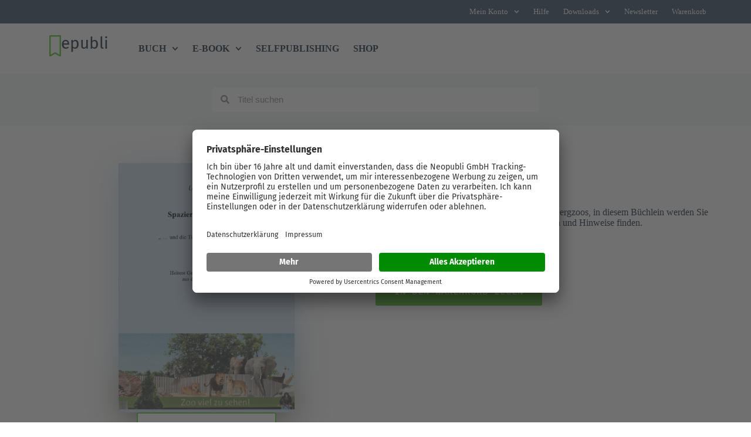

--- FILE ---
content_type: text/html; charset=UTF-8
request_url: https://www.epubli.com/shop/spaziergaenge-im-zoo-9783746739601
body_size: 43727
content:
<!doctype html>
<html lang="de">
<head>
	
	<meta charset="UTF-8">
<script>
var gform;gform||(document.addEventListener("gform_main_scripts_loaded",function(){gform.scriptsLoaded=!0}),document.addEventListener("gform/theme/scripts_loaded",function(){gform.themeScriptsLoaded=!0}),window.addEventListener("DOMContentLoaded",function(){gform.domLoaded=!0}),gform={domLoaded:!1,scriptsLoaded:!1,themeScriptsLoaded:!1,isFormEditor:()=>"function"==typeof InitializeEditor,callIfLoaded:function(o){return!(!gform.domLoaded||!gform.scriptsLoaded||!gform.themeScriptsLoaded&&!gform.isFormEditor()||(gform.isFormEditor()&&console.warn("The use of gform.initializeOnLoaded() is deprecated in the form editor context and will be removed in Gravity Forms 3.1."),o(),0))},initializeOnLoaded:function(o){gform.callIfLoaded(o)||(document.addEventListener("gform_main_scripts_loaded",()=>{gform.scriptsLoaded=!0,gform.callIfLoaded(o)}),document.addEventListener("gform/theme/scripts_loaded",()=>{gform.themeScriptsLoaded=!0,gform.callIfLoaded(o)}),window.addEventListener("DOMContentLoaded",()=>{gform.domLoaded=!0,gform.callIfLoaded(o)}))},hooks:{action:{},filter:{}},addAction:function(o,r,e,t){gform.addHook("action",o,r,e,t)},addFilter:function(o,r,e,t){gform.addHook("filter",o,r,e,t)},doAction:function(o){gform.doHook("action",o,arguments)},applyFilters:function(o){return gform.doHook("filter",o,arguments)},removeAction:function(o,r){gform.removeHook("action",o,r)},removeFilter:function(o,r,e){gform.removeHook("filter",o,r,e)},addHook:function(o,r,e,t,n){null==gform.hooks[o][r]&&(gform.hooks[o][r]=[]);var d=gform.hooks[o][r];null==n&&(n=r+"_"+d.length),gform.hooks[o][r].push({tag:n,callable:e,priority:t=null==t?10:t})},doHook:function(r,o,e){var t;if(e=Array.prototype.slice.call(e,1),null!=gform.hooks[r][o]&&((o=gform.hooks[r][o]).sort(function(o,r){return o.priority-r.priority}),o.forEach(function(o){"function"!=typeof(t=o.callable)&&(t=window[t]),"action"==r?t.apply(null,e):e[0]=t.apply(null,e)})),"filter"==r)return e[0]},removeHook:function(o,r,t,n){var e;null!=gform.hooks[o][r]&&(e=(e=gform.hooks[o][r]).filter(function(o,r,e){return!!(null!=n&&n!=o.tag||null!=t&&t!=o.priority)}),gform.hooks[o][r]=e)}});
</script>

	<meta name="viewport" content="width=device-width, initial-scale=1, maximum-scale=5, viewport-fit=cover">
	<link rel="profile" href="https://gmpg.org/xfn/11">

	<script data-mp=true data-cfasync=false>window.MOTIONPAGE_FRONT={version:"2.5.2"}</script><style>body{visibility:hidden;}</style>
<script data-mp=true data-cfasync=false>document.addEventListener("DOMContentLoaded",()=>(document.body.style.visibility="inherit"));</script>
<noscript><style>body{visibility:inherit;}</style></noscript><title>Spaziergänge im Zoo von Ursula Safar - Buch - epubli</title>
<link rel='preconnect' href='https://api.usercentrics.eu' >
<link rel='preconnect' href='https://static.zdassets.com' >
<link rel='preconnect' href='https://app.usercentrics.eu' >
<link rel='preconnect' href='https://ekr.zdassets.com' >
<link rel='preconnect' href='https://www.googletagmanager.com' >
<link rel='preconnect' href='https://privacy-proxy.usercentrics.eu' >
<link rel='dns-prefetch' href='https://www.epubli.de'>
<meta name="description" content="Kaufe Spaziergänge im Zoo als Buch direkt im epubli-Shop und Ursula Safar verdient ca. 70 % mehr. Jetzt unterstützen!">
<meta name="robots" content="index, follow, max-snippet:-1, max-image-preview:large, max-video-preview:-1">
<link rel="canonical" href="https://www.epubli.com/shop/spaziergaenge-im-zoo-9783746739601">
<meta property="og:url" content="https://www.epubli.com/shop/spaziergaenge-im-zoo-9783746739601">
<meta property="og:site_name" content="epubli">
<meta property="og:locale" content="de_DE">
<meta property="og:type" content="product">
<meta property="article:author" content="https://www.facebook.com/epubli">
<meta property="article:publisher" content="https://www.facebook.com/epubli">
<meta property="og:title" content="Spaziergänge im Zoo von Ursula Safar - Buch - epubli">
<meta property="og:description" content="Kaufe Spaziergänge im Zoo als Buch direkt im epubli-Shop und Ursula Safar verdient ca. 70 % mehr. Jetzt unterstützen!">
<meta property="og:image" content="https://www.epubli.com/wp-content/uploads/2022/06/cropped-epubli-1.png">
<meta property="og:image:secure_url" content="https://www.epubli.com/wp-content/uploads/2022/06/cropped-epubli-1.png">
<meta property="og:image:width" content="512">
<meta property="og:image:height" content="512">
<meta property="og:image:alt" content="&quot;&quot;">
<meta name="twitter:card" content="summary">
<meta name="twitter:site" content="@epubli">
<meta name="twitter:creator" content="@epubli">
<meta name="twitter:title" content="Spaziergänge im Zoo von Ursula Safar - Buch - epubli">
<meta name="twitter:description" content="Kaufe Spaziergänge im Zoo als Buch direkt im epubli-Shop und Ursula Safar verdient ca. 70 % mehr. Jetzt unterstützen!">
<script type="application/ld+json">{"@context":"https:\/\/schema.org","name":"Breadcrumb","@type":"BreadcrumbList","itemListElement":[{"@type":"ListItem","position":1,"item":{"@type":"WebPage","id":"https:\/\/www.epubli.com\/shop#webpage","url":"https:\/\/www.epubli.com\/shop","name":"Produkte"}},{"@type":"ListItem","position":2,"item":{"@type":"WebPage","id":"https:\/\/www.epubli.com\/shop\/spaziergaenge-im-zoo-9783746739601#webpage","url":"https:\/\/www.epubli.com\/shop\/spaziergaenge-im-zoo-9783746739601","name":"Spazierg\u00e4nge im Zoo"}}]}</script>
<style id='wp-img-auto-sizes-contain-inline-css'>
img:is([sizes=auto i],[sizes^="auto," i]){contain-intrinsic-size:3000px 1500px}
/*# sourceURL=wp-img-auto-sizes-contain-inline-css */
</style>
<link rel='stylesheet' id='blocksy-dynamic-global-css' href='https://www.epubli.com/wp-content/uploads/blocksy/css/global.css?ver=87516' media='all' />
<link rel='stylesheet' id='wp-block-library-css' href='https://www.epubli.com/wp-includes/css/dist/block-library/style.min.css?ver=6.9' media='all' />
<link rel='stylesheet' id='jet-engine-frontend-css' href='https://www.epubli.com/wp-content/plugins/jet-engine/assets/css/frontend.css?ver=3.5.7' media='all' />
<style id='wpseopress-local-business-style-inline-css'>
span.wp-block-wpseopress-local-business-field{margin-right:8px}

/*# sourceURL=https://www.epubli.com/wp-content/plugins/wp-seopress-pro/public/editor/blocks/local-business/style-index.css */
</style>
<style id='wpseopress-table-of-contents-style-inline-css'>
.wp-block-wpseopress-table-of-contents li.active>a{font-weight:bold}

/*# sourceURL=https://www.epubli.com/wp-content/plugins/wp-seopress-pro/public/editor/blocks/table-of-contents/style-index.css */
</style>
<style id='filebird-block-filebird-gallery-style-inline-css'>
ul.filebird-block-filebird-gallery{margin:auto!important;padding:0!important;width:100%}ul.filebird-block-filebird-gallery.layout-grid{display:grid;grid-gap:20px;align-items:stretch;grid-template-columns:repeat(var(--columns),1fr);justify-items:stretch}ul.filebird-block-filebird-gallery.layout-grid li img{border:1px solid #ccc;box-shadow:2px 2px 6px 0 rgba(0,0,0,.3);height:100%;max-width:100%;-o-object-fit:cover;object-fit:cover;width:100%}ul.filebird-block-filebird-gallery.layout-masonry{-moz-column-count:var(--columns);-moz-column-gap:var(--space);column-gap:var(--space);-moz-column-width:var(--min-width);columns:var(--min-width) var(--columns);display:block;overflow:auto}ul.filebird-block-filebird-gallery.layout-masonry li{margin-bottom:var(--space)}ul.filebird-block-filebird-gallery li{list-style:none}ul.filebird-block-filebird-gallery li figure{height:100%;margin:0;padding:0;position:relative;width:100%}ul.filebird-block-filebird-gallery li figure figcaption{background:linear-gradient(0deg,rgba(0,0,0,.7),rgba(0,0,0,.3) 70%,transparent);bottom:0;box-sizing:border-box;color:#fff;font-size:.8em;margin:0;max-height:100%;overflow:auto;padding:3em .77em .7em;position:absolute;text-align:center;width:100%;z-index:2}ul.filebird-block-filebird-gallery li figure figcaption a{color:inherit}.fb-block-hover-animation-zoomIn figure{overflow:hidden}.fb-block-hover-animation-zoomIn figure img{transform:scale(1);transition:.3s ease-in-out}.fb-block-hover-animation-zoomIn figure:hover img{transform:scale(1.3)}.fb-block-hover-animation-shine figure{overflow:hidden;position:relative}.fb-block-hover-animation-shine figure:before{background:linear-gradient(90deg,hsla(0,0%,100%,0) 0,hsla(0,0%,100%,.3));content:"";display:block;height:100%;left:-75%;position:absolute;top:0;transform:skewX(-25deg);width:50%;z-index:2}.fb-block-hover-animation-shine figure:hover:before{animation:shine .75s}@keyframes shine{to{left:125%}}.fb-block-hover-animation-opacity figure{overflow:hidden}.fb-block-hover-animation-opacity figure img{opacity:1;transition:.3s ease-in-out}.fb-block-hover-animation-opacity figure:hover img{opacity:.5}.fb-block-hover-animation-grayscale figure img{filter:grayscale(100%);transition:.3s ease-in-out}.fb-block-hover-animation-grayscale figure:hover img{filter:grayscale(0)}

/*# sourceURL=https://www.epubli.com/wp-content/plugins/filebird-pro/blocks/filebird-gallery/build/style-index.css */
</style>
<link rel='stylesheet' id='ab_test_styles-css' href='https://www.epubli.com/wp-content/plugins/bt-bb-ab/css/experiment-frontend.css?ver=6.9' media='all' />
<link rel='stylesheet' id='custom-device-type-style-css' href='https://www.epubli.com/wp-content/plugins/gf-device-type/css/custom-device-type.css?ver=6.9' media='all' />
<link rel='stylesheet' id='dce-style-css' href='https://www.epubli.com/wp-content/plugins/dynamic-content-for-elementor/assets/css/style.css?ver=3.3.23' media='all' />
<link rel='stylesheet' id='dce-dynamic-visibility-css' href='https://www.epubli.com/wp-content/plugins/dynamic-content-for-elementor/assets/css/dynamic-visibility.css?ver=3.3.23' media='all' />
<link rel='stylesheet' id='ct-main-styles-css' href='https://www.epubli.com/wp-content/themes/blocksy/static/bundle/main.min.css?ver=2.1.23' media='all' />
<link rel='stylesheet' id='ct-page-title-styles-css' href='https://www.epubli.com/wp-content/themes/blocksy/static/bundle/page-title.min.css?ver=2.1.23' media='all' />
<link rel='stylesheet' id='ct-elementor-styles-css' href='https://www.epubli.com/wp-content/themes/blocksy/static/bundle/elementor-frontend.min.css?ver=2.1.23' media='all' />
<link rel='stylesheet' id='elementor-frontend-css' href='https://www.epubli.com/wp-content/plugins/elementor/assets/css/frontend.min.css?ver=3.34.0' media='all' />
<link rel='stylesheet' id='widget-nav-menu-css' href='https://www.epubli.com/wp-content/plugins/elementor-pro/assets/css/widget-nav-menu.min.css?ver=3.34.0' media='all' />
<link rel='stylesheet' id='widget-image-css' href='https://www.epubli.com/wp-content/plugins/elementor/assets/css/widget-image.min.css?ver=3.34.0' media='all' />
<link rel='stylesheet' id='widget-heading-css' href='https://www.epubli.com/wp-content/plugins/elementor/assets/css/widget-heading.min.css?ver=3.34.0' media='all' />
<link rel='stylesheet' id='e-sticky-css' href='https://www.epubli.com/wp-content/plugins/elementor-pro/assets/css/modules/sticky.min.css?ver=3.34.0' media='all' />
<link rel='stylesheet' id='widget-countdown-css' href='https://www.epubli.com/wp-content/plugins/elementor-pro/assets/css/widget-countdown.min.css?ver=3.34.0' media='all' />
<link rel='stylesheet' id='widget-search-form-css' href='https://www.epubli.com/wp-content/plugins/elementor-pro/assets/css/widget-search-form.min.css?ver=3.34.0' media='all' />
<link rel='stylesheet' id='widget-icon-list-css' href='https://www.epubli.com/wp-content/plugins/elementor/assets/css/widget-icon-list.min.css?ver=3.34.0' media='all' />
<link rel='stylesheet' id='e-animation-fadeInUp-css' href='https://www.epubli.com/wp-content/plugins/elementor/assets/lib/animations/styles/fadeInUp.min.css?ver=3.34.0' media='all' />
<link rel='stylesheet' id='widget-image-box-css' href='https://www.epubli.com/wp-content/plugins/elementor/assets/css/widget-image-box.min.css?ver=3.34.0' media='all' />
<link rel='stylesheet' id='dce-dynamic-posts-css' href='https://www.epubli.com/wp-content/plugins/dynamic-content-for-elementor/assets/css/dynamic-posts.css?ver=3.3.23' media='all' />
<link rel='stylesheet' id='dce-dynamicPosts-grid-css' href='https://www.epubli.com/wp-content/plugins/dynamic-content-for-elementor/assets/css/dynamic-posts-skin-grid.css?ver=3.3.23' media='all' />
<link rel='stylesheet' id='e-animation-fadeInRight-css' href='https://www.epubli.com/wp-content/plugins/elementor/assets/lib/animations/styles/fadeInRight.min.css?ver=3.34.0' media='all' />
<link rel='stylesheet' id='e-popup-css' href='https://www.epubli.com/wp-content/plugins/elementor-pro/assets/css/conditionals/popup.min.css?ver=3.34.0' media='all' />
<link rel='stylesheet' id='e-animation-slideInLeft-css' href='https://www.epubli.com/wp-content/plugins/elementor/assets/lib/animations/styles/slideInLeft.min.css?ver=3.34.0' media='all' />
<link rel='stylesheet' id='e-animation-slideInUp-css' href='https://www.epubli.com/wp-content/plugins/elementor/assets/lib/animations/styles/slideInUp.min.css?ver=3.34.0' media='all' />
<link rel='stylesheet' id='e-animation-slideInRight-css' href='https://www.epubli.com/wp-content/plugins/elementor/assets/lib/animations/styles/slideInRight.min.css?ver=3.34.0' media='all' />
<link rel='stylesheet' id='e-animation-fadeIn-css' href='https://www.epubli.com/wp-content/plugins/elementor/assets/lib/animations/styles/fadeIn.min.css?ver=3.34.0' media='all' />
<link rel='stylesheet' id='elementor-post-314-css' href='https://www.epubli.com/wp-content/uploads/elementor/css/post-314.css?ver=1767129090' media='all' />
<link rel='stylesheet' id='filebird-elementor-frontend-css' href='https://www.epubli.com/wp-content/plugins/filebird-pro/includes/PageBuilders/Elementor/assets/css/frontend.css?ver=6.5.2' media='all' />
<link rel='stylesheet' id='jet-tricks-frontend-css' href='https://www.epubli.com/wp-content/plugins/jet-tricks/assets/css/jet-tricks-frontend.css?ver=1.4.10' media='all' />
<link rel='stylesheet' id='elementor-post-79282-css' href='https://www.epubli.com/wp-content/uploads/elementor/css/post-79282.css?ver=1767129090' media='all' />
<link rel='stylesheet' id='elementor-post-35451-css' href='https://www.epubli.com/wp-content/uploads/elementor/css/post-35451.css?ver=1767129090' media='all' />
<link rel='stylesheet' id='elementor-post-27334225-css' href='https://www.epubli.com/wp-content/uploads/elementor/css/post-27334225.css?ver=1767129091' media='all' />
<link rel='stylesheet' id='elementor-post-30188781-css' href='https://www.epubli.com/wp-content/uploads/elementor/css/post-30188781.css?ver=1767129091' media='all' />
<link rel='stylesheet' id='elementor-post-28958694-css' href='https://www.epubli.com/wp-content/uploads/elementor/css/post-28958694.css?ver=1767129092' media='all' />
<link rel='stylesheet' id='elementor-post-28890611-css' href='https://www.epubli.com/wp-content/uploads/elementor/css/post-28890611.css?ver=1767129092' media='all' />
<link rel='stylesheet' id='elementor-post-79321-css' href='https://www.epubli.com/wp-content/uploads/elementor/css/post-79321.css?ver=1767129092' media='all' />
<link rel='stylesheet' id='elementor-post-79305-css' href='https://www.epubli.com/wp-content/uploads/elementor/css/post-79305.css?ver=1767129092' media='all' />
<link rel='stylesheet' id='blocksy-pro-divider-styles-css' href='https://www.epubli.com/wp-content/plugins/blocksy-companion-pro/framework/premium/static/bundle/divider.min.css?ver=2.1.23' media='all' />
<link rel='stylesheet' id='blocksy-ext-post-types-extra-styles-css' href='https://www.epubli.com/wp-content/plugins/blocksy-companion-pro/framework/premium/extensions/post-types-extra/static/bundle/main.min.css?ver=2.1.23' media='all' />
<link rel='stylesheet' id='blocksy-ext-mega-menu-styles-css' href='https://www.epubli.com/wp-content/plugins/blocksy-companion-pro/framework/premium/extensions/mega-menu/static/bundle/main.min.css?ver=2.1.23' media='all' />
<link rel='stylesheet' id='epubli-css' href='https://www.epubli.com/wp-content/themes/epubli/style.css?ver=1762763784' media='all' />
<link rel='stylesheet' id='elementor-gf-local-firasans-css' href='https://www.epubli.com/wp-content/uploads/elementor/google-fonts/css/firasans.css?ver=1742245843' media='all' />
<link rel='stylesheet' id='elementor-gf-local-firamono-css' href='https://www.epubli.com/wp-content/uploads/elementor/google-fonts/css/firamono.css?ver=1742245844' media='all' />
<script src="https://www.epubli.com/wp-includes/js/jquery/jquery.min.js?ver=3.7.1" id="jquery-core-js"></script>
<meta name="internal:product_id" content="76329" /><script id='abst_ajax'>var bt_ajaxurl = 'https://www.epubli.com/wp-admin/admin-ajax.php';var bt_adminurl = 'https://www.epubli.com/wp-admin/';var bt_pluginurl = 'https://www.epubli.com/wp-content/plugins/bt-bb-ab/';var bt_homeurl = 'https://www.epubli.com';</script><script id='abst_variables'>var bt_experiments = {};
bt_experiments["31668833"] = {"name":"Whitepaper LP: St\u00f6rer 30k Downloads","target_percentage":"100","url_query":"","conversion_page":"url","conversion_url":"whitepaper\/vielendankwhitepaper","conversion_time":"0","conversion_style":true,"conversion_selector":"","conversion_text":"","goals":[],"test_type":"ab_test","is_current_user_track":true,"full_page_default_page":"false","page_variations":[],"use_order_value":"","css_test_variations":"2","test_status":"complete","test_winner":"","target_option_device_size":"all"};bt_experiments["31664453"] = {"name":"Schreib\u00fcbungen Ads - Reihenfolge Formular","target_percentage":"100","url_query":"","conversion_page":"","conversion_url":"newsletter\/vielendankdownload","conversion_time":"0","conversion_style":true,"conversion_selector":"","conversion_text":"","goals":[],"test_type":"ab_test","is_current_user_track":true,"full_page_default_page":"false","page_variations":[],"use_order_value":"","css_test_variations":"2","test_status":"complete","test_winner":"","target_option_device_size":"all"};bt_experiments["31544985"] = {"name":"Startseite Ausrichtung Einleitung 2","target_percentage":"100","url_query":"","conversion_page":"selector","conversion_url":"","conversion_time":"0","conversion_style":true,"conversion_selector":"#button_startseite-einleitung","conversion_text":"","goals":[],"test_type":"ab_test","is_current_user_track":true,"full_page_default_page":"false","page_variations":[],"use_order_value":"","css_test_variations":"2","test_status":"complete","test_winner":"","target_option_device_size":"all"};bt_experiments["31453842"] = {"name":"Top-Header Sheets","target_percentage":"100","url_query":"","conversion_page":"url","conversion_url":"uebungsblaetter","conversion_time":"0","conversion_style":true,"conversion_selector":"","conversion_text":"","goals":[],"test_type":"ab_test","is_current_user_track":true,"full_page_default_page":"false","page_variations":[],"use_order_value":"","css_test_variations":"2","test_status":"complete","test_winner":"","target_option_device_size":"all"};bt_experiments["31450660"] = {"name":"Formular Schreib\u00fcbungen","target_percentage":"100","url_query":"","conversion_page":"","conversion_url":"newsletter\/vielendankdownload","conversion_time":"0","conversion_style":true,"conversion_selector":"","conversion_text":"","goals":[],"test_type":"ab_test","is_current_user_track":true,"full_page_default_page":"false","page_variations":[],"use_order_value":"","css_test_variations":"2","test_status":"complete","test_winner":"","target_option_device_size":"all"};bt_experiments["31450661"] = {"name":"Startseite Ausrichtung Einleitung","target_percentage":"100","url_query":"","conversion_page":"","conversion_url":"","conversion_time":"0","conversion_style":true,"conversion_selector":"#button_startseite-einleitung","conversion_text":"","goals":[],"test_type":"ab_test","is_current_user_track":true,"full_page_default_page":"false","page_variations":[],"use_order_value":"","css_test_variations":"2","test_status":"complete","test_winner":"","target_option_device_size":"all"};bt_experiments["31441938"] = {"name":"Headerbild Buch binden 4","target_percentage":"100","url_query":"","conversion_page":"selector","conversion_url":"","conversion_time":"0","conversion_style":true,"conversion_selector":"#einleitung-button_buch-binden","conversion_text":"","goals":[],"test_type":"ab_test","is_current_user_track":true,"full_page_default_page":"false","page_variations":[],"use_order_value":"","css_test_variations":"2","test_status":"complete","test_winner":"","target_option_device_size":"all"};bt_experiments["31439477"] = {"name":"Buch drucken WP Headline","target_percentage":"100","url_query":"","conversion_page":"selector","conversion_url":"","conversion_time":"0","conversion_style":true,"conversion_selector":"#wpbutton","conversion_text":"","goals":[],"test_type":"ab_test","is_current_user_track":true,"full_page_default_page":"false","page_variations":[],"use_order_value":"","css_test_variations":"2","test_status":"complete","test_winner":"","target_option_device_size":"all"};bt_experiments["31439483"] = {"name":"Kochbuch gestalten WP Headline","target_percentage":"100","url_query":"","conversion_page":"selector","conversion_url":"","conversion_time":"0","conversion_style":true,"conversion_selector":"#wpbutton","conversion_text":"","goals":[],"test_type":"ab_test","is_current_user_track":true,"full_page_default_page":"false","page_variations":[],"use_order_value":"","css_test_variations":"2","test_status":"publish","test_winner":"","target_option_device_size":"all"};bt_experiments["31439482"] = {"name":"Selfpublishing WP Headline","target_percentage":"100","url_query":"","conversion_page":"selector","conversion_url":"","conversion_time":"0","conversion_style":true,"conversion_selector":"#wpbutton","conversion_text":"","goals":[],"test_type":"ab_test","is_current_user_track":true,"full_page_default_page":"false","page_variations":[],"use_order_value":"","css_test_variations":"2","test_status":"complete","test_winner":"","target_option_device_size":"all"};bt_experiments["31439468"] = {"name":"Headerbild PDF drucken 3","target_percentage":"100","url_query":"","conversion_page":"selector","conversion_url":"","conversion_time":"0","conversion_style":true,"conversion_selector":"#einleitung-button_pdf","conversion_text":"","goals":[],"test_type":"ab_test","is_current_user_track":true,"full_page_default_page":"false","page_variations":[],"use_order_value":"","css_test_variations":"2","test_status":"publish","test_winner":"","target_option_device_size":"all"};bt_experiments["31437004"] = {"name":"Buch V\u00d6_Schritte vs Boxen TEST 3","target_percentage":"100","url_query":"","conversion_page":"","conversion_url":"","conversion_time":"0","conversion_style":true,"conversion_selector":"#unterebuttons","conversion_text":"","goals":[],"test_type":"ab_test","is_current_user_track":true,"full_page_default_page":"false","page_variations":[],"use_order_value":"","css_test_variations":"2","test_status":"publish","test_winner":"","target_option_device_size":"all"};bt_experiments["31436444"] = {"name":"Headerbild PDF drucken 2","target_percentage":"100","url_query":"","conversion_page":"selector","conversion_url":"","conversion_time":"0","conversion_style":true,"conversion_selector":"#einleitung-button_pdf","conversion_text":"","goals":[],"test_type":"ab_test","is_current_user_track":true,"full_page_default_page":"false","page_variations":[],"use_order_value":"","css_test_variations":"2","test_status":"complete","test_winner":"","target_option_device_size":"all"};bt_experiments["31436455"] = {"name":"Headerbild Buch binden 3","target_percentage":"100","url_query":"","conversion_page":"selector","conversion_url":"","conversion_time":"0","conversion_style":true,"conversion_selector":"#einleitung-button_buch-binden","conversion_text":"","goals":[],"test_type":"ab_test","is_current_user_track":true,"full_page_default_page":"false","page_variations":[],"use_order_value":"","css_test_variations":"2","test_status":"complete","test_winner":"","target_option_device_size":"all"};bt_experiments["31436174"] = {"name":"Buch schreiben WP Headline","target_percentage":"100","url_query":"","conversion_page":"selector","conversion_url":"","conversion_time":"0","conversion_style":true,"conversion_selector":"#wpbutton","conversion_text":"","goals":[],"test_type":"ab_test","is_current_user_track":true,"full_page_default_page":"false","page_variations":[],"use_order_value":"","css_test_variations":"2","test_status":"complete","test_winner":"","target_option_device_size":"all"};bt_experiments["31436076"] = {"name":"Headerbild Buch drucken 3","target_percentage":"100","url_query":"","conversion_page":"selector","conversion_url":"","conversion_time":"0","conversion_style":true,"conversion_selector":"#einleitung-button_buch-drucken","conversion_text":"","goals":[],"test_type":"ab_test","is_current_user_track":true,"full_page_default_page":"false","page_variations":[],"use_order_value":"","css_test_variations":"2","test_status":"complete","test_winner":"","target_option_device_size":"all"};bt_experiments["31435749"] = {"name":"Buch V\u00d6_Schritte vs Boxen TEST 2","target_percentage":"100","url_query":"","conversion_page":"selector","conversion_url":"","conversion_time":"0","conversion_style":true,"conversion_selector":"#unterebuttons","conversion_text":"","goals":[],"test_type":"ab_test","is_current_user_track":true,"full_page_default_page":"false","page_variations":[],"use_order_value":"","css_test_variations":"2","test_status":"complete","test_winner":"","target_option_device_size":"all"};bt_experiments["31434276"] = {"name":"Buch V\u00d6_Schritte vs Boxen","target_percentage":"100","url_query":"","conversion_page":"selector","conversion_url":"","conversion_time":"0","conversion_style":true,"conversion_selector":"#unterebuttons","conversion_text":"","goals":[],"test_type":"ab_test","is_current_user_track":true,"full_page_default_page":"false","page_variations":[],"use_order_value":"","css_test_variations":"2","test_status":"complete","test_winner":"","target_option_device_size":"all"};bt_experiments["31433741"] = {"name":"KI - Whitepaper-rechts","target_percentage":"100","url_query":"","conversion_page":"selector","conversion_url":"","conversion_time":"0","conversion_style":true,"conversion_selector":"#ki_whitepaper","conversion_text":"","goals":[],"test_type":"ab_test","is_current_user_track":true,"full_page_default_page":"false","page_variations":[],"use_order_value":"","css_test_variations":"2","test_status":"complete","test_winner":"","target_option_device_size":"all"};bt_experiments["31430990"] = {"name":"Headerbild Buch drucken 2","target_percentage":"100","url_query":"","conversion_page":"selector","conversion_url":"","conversion_time":"0","conversion_style":true,"conversion_selector":"#einleitung-button_buch-drucken","conversion_text":"","goals":[],"test_type":"ab_test","is_current_user_track":true,"full_page_default_page":"false","page_variations":[],"use_order_value":"","css_test_variations":"2","test_status":"complete","test_winner":"","target_option_device_size":"all"};bt_experiments["31430977"] = {"name":"Headerbild Buchdruckerei 2","target_percentage":"100","url_query":"","conversion_page":"selector","conversion_url":"","conversion_time":"0","conversion_style":true,"conversion_selector":"#einleitung-button_buchdruckerei","conversion_text":"","goals":[],"test_type":"ab_test","is_current_user_track":true,"full_page_default_page":"false","page_variations":[],"use_order_value":"","css_test_variations":"2","test_status":"complete","test_winner":"","target_option_device_size":"all"};bt_experiments["31430963"] = {"name":"Headerbild A5 2","target_percentage":"100","url_query":"","conversion_page":"selector","conversion_url":"","conversion_time":"0","conversion_style":true,"conversion_selector":"#einleitung-button_a5","conversion_text":"","goals":[],"test_type":"ab_test","is_current_user_track":true,"full_page_default_page":"false","page_variations":[],"use_order_value":"","css_test_variations":"2","test_status":"complete","test_winner":"","target_option_device_size":"all"};bt_experiments["31430946"] = {"name":"Headerbild PDF drucken 2","target_percentage":"100","url_query":"","conversion_page":"selector","conversion_url":"","conversion_time":"0","conversion_style":true,"conversion_selector":"#einleitung-button_pdf","conversion_text":"","goals":[],"test_type":"ab_test","is_current_user_track":true,"full_page_default_page":"false","page_variations":[],"use_order_value":"","css_test_variations":"2","test_status":"complete","test_winner":"","target_option_device_size":"all"};bt_experiments["31430930"] = {"name":"Headerbild Taschenbuch 2","target_percentage":"100","url_query":"","conversion_page":"selector","conversion_url":"","conversion_time":"0","conversion_style":true,"conversion_selector":"#einleitung-button_taschenbuch","conversion_text":"","goals":[],"test_type":"ab_test","is_current_user_track":true,"full_page_default_page":"false","page_variations":[],"use_order_value":"","css_test_variations":"2","test_status":"complete","test_winner":"","target_option_device_size":"all"};bt_experiments["31430916"] = {"name":"Headerbild Buch binden 2","target_percentage":"100","url_query":"","conversion_page":"selector","conversion_url":"","conversion_time":"0","conversion_style":true,"conversion_selector":"#einleitung-button_buch-binden","conversion_text":"","goals":[],"test_type":"ab_test","is_current_user_track":true,"full_page_default_page":"false","page_variations":[],"use_order_value":"","css_test_variations":"2","test_status":"complete","test_winner":"","target_option_device_size":"all"};bt_experiments["31430245"] = {"name":"Button Buch drucken Form","target_percentage":"100","url_query":"","conversion_page":"selector","conversion_url":"","conversion_time":"0","conversion_style":true,"conversion_selector":"#buttons_buchdrucken","conversion_text":"","goals":[],"test_type":"ab_test","is_current_user_track":true,"full_page_default_page":"false","page_variations":[],"use_order_value":"","css_test_variations":"2","test_status":"complete","test_winner":"","target_option_device_size":"all"};bt_experiments["31422548"] = {"name":"Bilder Buch schreiben 2 (Pixel)","target_percentage":"100","url_query":"","conversion_page":"embed","conversion_url":"","conversion_time":"0","conversion_style":true,"conversion_selector":"","conversion_text":"","goals":[],"test_type":"ab_test","is_current_user_track":true,"full_page_default_page":"false","page_variations":[],"use_order_value":"","css_test_variations":"2","test_status":"draft","test_winner":"","target_option_device_size":"all"};bt_experiments["31419384"] = {"name":"Schritte XMAS-Aktion","target_percentage":"100","url_query":"","conversion_page":"selector","conversion_url":"","conversion_time":"0","conversion_style":true,"conversion_selector":"#schritte-button_xmas","conversion_text":"","goals":[],"test_type":"ab_test","is_current_user_track":true,"full_page_default_page":"false","page_variations":[],"use_order_value":"","css_test_variations":"2","test_status":"complete","test_winner":"","target_option_device_size":"all"};bt_experiments["31418977"] = {"name":"Headerbild Buchdruckerei","target_percentage":"100","url_query":"","conversion_page":"selector","conversion_url":"","conversion_time":"0","conversion_style":true,"conversion_selector":"#einleitung-button_buchdruckerei","conversion_text":"","goals":[],"test_type":"ab_test","is_current_user_track":true,"full_page_default_page":"false","page_variations":[],"use_order_value":"","css_test_variations":"2","test_status":"complete","test_winner":"","target_option_device_size":"all"};bt_experiments["31418965"] = {"name":"Headerbild A5","target_percentage":"100","url_query":"","conversion_page":"selector","conversion_url":"","conversion_time":"0","conversion_style":true,"conversion_selector":"#einleitung-button_a5","conversion_text":"","goals":[],"test_type":"ab_test","is_current_user_track":true,"full_page_default_page":"false","page_variations":[],"use_order_value":"","css_test_variations":"2","test_status":"complete","test_winner":"","target_option_device_size":"all"};bt_experiments["31418898"] = {"name":"Headerbild PDF drucken","target_percentage":"100","url_query":"","conversion_page":"selector","conversion_url":"","conversion_time":"0","conversion_style":true,"conversion_selector":"#einleitung-button_pdf","conversion_text":"","goals":[],"test_type":"ab_test","is_current_user_track":true,"full_page_default_page":"false","page_variations":[],"use_order_value":"","css_test_variations":"2","test_status":"complete","test_winner":"","target_option_device_size":"all"};bt_experiments["31418891"] = {"name":"Headerbild Taschenbuch","target_percentage":"100","url_query":"","conversion_page":"selector","conversion_url":"","conversion_time":"0","conversion_style":true,"conversion_selector":"#einleitung-button_taschenbuch","conversion_text":"","goals":[],"test_type":"ab_test","is_current_user_track":true,"full_page_default_page":"false","page_variations":[],"use_order_value":"","css_test_variations":"2","test_status":"complete","test_winner":"","target_option_device_size":"all"};bt_experiments["31418880"] = {"name":"Headerbild Buch binden","target_percentage":"100","url_query":"","conversion_page":"selector","conversion_url":"","conversion_time":"0","conversion_style":true,"conversion_selector":"#einleitung-button_buch-binden","conversion_text":"","goals":[],"test_type":"ab_test","is_current_user_track":true,"full_page_default_page":"false","page_variations":[],"use_order_value":"","css_test_variations":"2","test_status":"complete","test_winner":"","target_option_device_size":"all"};bt_experiments["31418860"] = {"name":"Headerbild Buch drucken","target_percentage":"100","url_query":"","conversion_page":"","conversion_url":"","conversion_time":"0","conversion_style":true,"conversion_selector":"#einleitung-button_buch-drucken","conversion_text":"","goals":[],"test_type":"ab_test","is_current_user_track":true,"full_page_default_page":"false","page_variations":[],"use_order_value":"","css_test_variations":"2","test_status":"complete","test_winner":"","target_option_device_size":"all"};bt_experiments["31418747"] = {"name":"Bilder Schreibwettbewerbe","target_percentage":"100","url_query":"","conversion_page":"","conversion_url":"","conversion_time":"0","conversion_style":true,"conversion_selector":"","conversion_text":"","goals":[],"test_type":"ab_test","is_current_user_track":true,"full_page_default_page":"false","page_variations":[],"use_order_value":"","css_test_variations":"2","test_status":"draft","test_winner":"","target_option_device_size":"all"};bt_experiments["31418383"] = {"name":"Bilder Buch schreiben","target_percentage":"100","url_query":"","conversion_page":"time","conversion_url":"","conversion_time":"40","conversion_style":true,"conversion_selector":"","conversion_text":"Denk auch \u00fcber die \u00c4ngste deiner Figuren nach","goals":[],"test_type":"ab_test","is_current_user_track":true,"full_page_default_page":"31418085","page_variations":[],"use_order_value":"","css_test_variations":"2","test_status":"complete","test_winner":"","target_option_device_size":"all"};bt_experiments["31418377"] = {"name":"Button Startseite_1","target_percentage":"100","url_query":"","conversion_page":"selector","conversion_url":"","conversion_time":"0","conversion_style":true,"conversion_selector":"#buttons_startseite","conversion_text":"","goals":[],"test_type":"ab_test","is_current_user_track":true,"full_page_default_page":"false","page_variations":[],"use_order_value":"","css_test_variations":"2","test_status":"complete","test_winner":"","target_option_device_size":"all"};bt_experiments["31341727"] = {"name":"FPT Buch binden - Original vs UX","target_percentage":"100","url_query":"","conversion_page":"selector","conversion_url":"","conversion_time":"0","conversion_style":true,"conversion_selector":"#fpt_buchbinden","conversion_text":"","goals":"","test_type":"full_page","is_current_user_track":true,"full_page_default_page":"1512","page_variations":{"30326067":"https:\/\/www.epubli.com\/buch-binden"},"use_order_value":"","css_test_variations":"2","test_status":"complete","test_winner":"","target_option_device_size":"all"};bt_experiments["31168765"] = {"name":"Notizbuch FPT Testlauf","target_percentage":"100","url_query":"","conversion_page":"selector","conversion_url":"","conversion_time":"0","conversion_style":true,"conversion_selector":"#notizbuch_fpt","conversion_text":"","goals":"","test_type":"full_page","is_current_user_track":true,"full_page_default_page":"1543","page_variations":{"31100072":"https:\/\/www.epubli.com\/notizbuch-test"},"use_order_value":"","css_test_variations":"2","test_status":"complete","test_winner":"","target_option_device_size":"all"};bt_experiments["29436112"] = {"name":"Button_Buch_VO_2","target_percentage":"100","url_query":"","conversion_page":"selector","conversion_url":"","conversion_time":"0","conversion_style":true,"conversion_selector":"#button_buchveroeffentlichen_2","conversion_text":"","goals":"","test_type":"ab_test","is_current_user_track":true,"full_page_default_page":"false","page_variations":[],"use_order_value":"","css_test_variations":"2","test_status":"complete","test_winner":"","target_option_device_size":"all"};bt_experiments["29436111"] = {"name":"Schritte Buch v\u00f6","target_percentage":"100","url_query":"","conversion_page":"selector","conversion_url":"","conversion_time":"0","conversion_style":true,"conversion_selector":"#schritte-button_buch-vo","conversion_text":"","goals":"","test_type":"ab_test","is_current_user_track":true,"full_page_default_page":"false","page_variations":[],"use_order_value":"","css_test_variations":"2","test_status":"draft","test_winner":"","target_option_device_size":"all"};bt_experiments["27085305"] = {"name":"Schritte Buch drucken","target_percentage":"100","url_query":"","conversion_page":"selector","conversion_url":"","conversion_time":"0","conversion_style":true,"conversion_selector":"#schritte-button_buch-drucken","conversion_text":"","goals":"","test_type":"ab_test","is_current_user_track":true,"full_page_default_page":"false","page_variations":[],"use_order_value":"","css_test_variations":"2","test_status":"complete","test_winner":"","target_option_device_size":"all"};bt_experiments["26135494"] = {"name":"Button Buchdruckerei","target_percentage":"100","url_query":"","conversion_page":"selector","conversion_url":"","conversion_time":"0","conversion_style":true,"conversion_selector":"#buttonbuchdruckerei","conversion_text":"","goals":"","test_type":"ab_test","is_current_user_track":true,"full_page_default_page":"false","page_variations":[],"use_order_value":"","css_test_variations":"2","test_status":"complete","test_winner":"","target_option_device_size":"all"};bt_experiments["26132553"] = {"name":"Button Buch binden 2","target_percentage":"100","url_query":"","conversion_page":"selector","conversion_url":"","conversion_time":"0","conversion_style":true,"conversion_selector":"#buttonsbuchbinden2","conversion_text":"","goals":"","test_type":"ab_test","is_current_user_track":true,"full_page_default_page":"false","page_variations":[],"use_order_value":"","css_test_variations":"2","test_status":"complete","test_winner":"","target_option_device_size":"all"};bt_experiments["25901675"] = {"name":"Button Buch drucken 2","target_percentage":"100","url_query":"","conversion_page":"selector","conversion_url":"","conversion_time":"0","conversion_style":true,"conversion_selector":"#buttons_buchdrucken","conversion_text":"","goals":"","test_type":"ab_test","is_current_user_track":true,"full_page_default_page":"false","page_variations":[],"use_order_value":"","css_test_variations":"2","test_status":"complete","test_winner":"var_jetzt-starten","target_option_device_size":"all"};bt_experiments["25000727"] = {"name":"Testimonial Buch erstellen","target_percentage":"100","url_query":"","conversion_page":"selector","conversion_url":"","conversion_time":"0","conversion_style":true,"conversion_selector":"#testimonial_bucherstellen","conversion_text":"","goals":"","test_type":"ab_test","is_current_user_track":true,"full_page_default_page":"false","page_variations":[],"use_order_value":"","css_test_variations":"2","test_status":"complete","test_winner":"","target_option_device_size":"all"};bt_experiments["25068138"] = {"name":"Button Fotobuch 2","target_percentage":"100","url_query":"","conversion_page":"selector","conversion_url":"","conversion_time":"0","conversion_style":true,"conversion_selector":"#button_fotobuch_2","conversion_text":"","goals":"","test_type":"ab_test","is_current_user_track":true,"full_page_default_page":"false","page_variations":[],"use_order_value":"","css_test_variations":"2","test_status":"complete","test_winner":"","target_option_device_size":"all"};bt_experiments["25068133"] = {"name":"Button Freundebuch 2","target_percentage":"100","url_query":"","conversion_page":"selector","conversion_url":"","conversion_time":"0","conversion_style":true,"conversion_selector":"#button_freundebuch_2","conversion_text":"","goals":"","test_type":"ab_test","is_current_user_track":true,"full_page_default_page":"false","page_variations":[],"use_order_value":"","css_test_variations":"2","test_status":"complete","test_winner":"","target_option_device_size":"all"};bt_experiments["24733080"] = {"name":"Schritte Taschenbuch","target_percentage":"100","url_query":"","conversion_page":"selector","conversion_url":"","conversion_time":"0","conversion_style":true,"conversion_selector":"#schritte-button_taschenbuch","conversion_text":"","goals":"","test_type":"ab_test","is_current_user_track":true,"full_page_default_page":"false","page_variations":[],"use_order_value":"","css_test_variations":"2","test_status":"complete","test_winner":"","target_option_device_size":"all"};bt_experiments["24574843"] = {"name":"Button Kinderbuch","target_percentage":"100","url_query":"","conversion_page":"selector","conversion_url":"","conversion_time":"0","conversion_style":true,"conversion_selector":"#buttons_kinderbuch","conversion_text":"","goals":"","test_type":"ab_test","is_current_user_track":true,"full_page_default_page":"false","page_variations":[],"use_order_value":"","css_test_variations":"2","test_status":"complete","test_winner":"","target_option_device_size":"all"};bt_experiments["24572566"] = {"name":"Button Buch binden","target_percentage":"100","url_query":"","conversion_page":"selector","conversion_url":"","conversion_time":"0","conversion_style":true,"conversion_selector":"#buttons_buchbinden","conversion_text":"","goals":"","test_type":"ab_test","is_current_user_track":true,"full_page_default_page":"false","page_variations":[],"use_order_value":"","css_test_variations":"2","test_status":"complete","test_winner":"","target_option_device_size":"all"};bt_experiments["24558888"] = {"name":"Button Buch drucken","target_percentage":"100","url_query":"","conversion_page":"selector","conversion_url":"","conversion_time":"0","conversion_style":true,"conversion_selector":"#buttons_buchdrucken","conversion_text":"","goals":"","test_type":"ab_test","is_current_user_track":true,"full_page_default_page":"false","page_variations":[],"use_order_value":"","css_test_variations":"2","test_status":"complete","test_winner":"","target_option_device_size":"all"};bt_experiments["24396856"] = {"name":"Button Freundebuch","target_percentage":"100","url_query":"","conversion_page":"selector","conversion_url":"","conversion_time":"0","conversion_style":true,"conversion_selector":"#button_freundebuch","conversion_text":"","goals":"","test_type":"ab_test","is_current_user_track":true,"full_page_default_page":"false","page_variations":[],"use_order_value":"","css_test_variations":"2","test_status":"complete","test_winner":"","target_option_device_size":"all"};bt_experiments["24396850"] = {"name":"Button Fotobuch","target_percentage":"100","url_query":"","conversion_page":"selector","conversion_url":"","conversion_time":"0","conversion_style":true,"conversion_selector":"#button_fotobuch","conversion_text":"","goals":"","test_type":"ab_test","is_current_user_track":true,"full_page_default_page":"false","page_variations":[],"use_order_value":"","css_test_variations":"2","test_status":"complete","test_winner":"","target_option_device_size":"all"};bt_experiments["24396055"] = {"name":"Button BuchVoe Starten Registrieren","target_percentage":"100","url_query":"","conversion_page":"selector","conversion_url":"","conversion_time":"0","conversion_style":true,"conversion_selector":"#button_buchveroeffentlichen","conversion_text":"","goals":"","test_type":"ab_test","is_current_user_track":true,"full_page_default_page":"false","page_variations":[],"use_order_value":"","css_test_variations":"2","test_status":"complete","test_winner":"","target_option_device_size":"all"};bt_experiments["17028568"] = {"name":"Test Annemarie","target_percentage":"100","url_query":"","conversion_page":"selector","conversion_url":"","conversion_time":"0","conversion_style":true,"conversion_selector":"#button-oben","conversion_text":"","goals":"","test_type":"ab_test","is_current_user_track":true,"full_page_default_page":"false","page_variations":[],"use_order_value":"","css_test_variations":"2","test_status":"complete","test_winner":"","target_option_device_size":"all"}; bt_conversion_vars = [];</script><style> .page-id-1512,.postid-1512{display:none;} .1512{display:none;} .page-id-1543,.postid-1543{display:none;} .1543{display:none;}</style><style>body:not(.logged-in) [bt-variation]:not(.bt-show-variation), .bt-hidevars [bt-variation]:not(.bt-show-variation) {display: none;}</style><style>[bt_hidden=true] { display: none !important; visibility: hidden !important; height: 0 !important; }  </style><script>
          var conversion_details = {"31439483":{"conversion_page_id":"selector","target_percentage":"100","time_active":"0","url_query":"","conversion_text":"","use_order_value":""},"31439468":{"conversion_page_id":"selector","target_percentage":"100","time_active":"0","url_query":"","conversion_text":"","use_order_value":""},"31437004":{"conversion_page_id":"","target_percentage":"100","time_active":"0","url_query":"","conversion_text":"","use_order_value":""}};
          var current_page = [31720610];
        </script><noscript><link rel='stylesheet' href='https://www.epubli.com/wp-content/themes/blocksy/static/bundle/no-scripts.min.css' type='text/css'></noscript>
<style>
.light_formular_bg .gfield--type-consent .gfield_consent_description,.light_formular_bg .gfield--type-consent .gfield_consent_description {
  max-height: 66px !important;
	border-radius: 3px;
}
</style>
			<style>
				.e-con.e-parent:nth-of-type(n+4):not(.e-lazyloaded):not(.e-no-lazyload),
				.e-con.e-parent:nth-of-type(n+4):not(.e-lazyloaded):not(.e-no-lazyload) * {
					background-image: none !important;
				}
				@media screen and (max-height: 1024px) {
					.e-con.e-parent:nth-of-type(n+3):not(.e-lazyloaded):not(.e-no-lazyload),
					.e-con.e-parent:nth-of-type(n+3):not(.e-lazyloaded):not(.e-no-lazyload) * {
						background-image: none !important;
					}
				}
				@media screen and (max-height: 640px) {
					.e-con.e-parent:nth-of-type(n+2):not(.e-lazyloaded):not(.e-no-lazyload),
					.e-con.e-parent:nth-of-type(n+2):not(.e-lazyloaded):not(.e-no-lazyload) * {
						background-image: none !important;
					}
				}
			</style>
			<style>.breadcrumb {list-style:none;margin:0;padding-inline-start:0;}.breadcrumb li {margin:0;display:inline-block;position:relative;}.breadcrumb li::after{content:' > ';margin-left:5px;margin-right:5px;}.breadcrumb li:last-child::after{display:none}</style><script id="usercentrics-cmp" data-settings-id="65U55KD1u" src="https://app.usercentrics.eu/browser-ui/latest/loader.js" async></script><meta data-privacy-proxy-server="https://privacy-proxy-server.usercentrics.eu"><script type="application/javascript" src="https://privacy-proxy.usercentrics.eu/latest/uc-block.bundle.js"></script><link rel="icon" href="https://www.epubli.com/wp-content/uploads/2022/06/cropped-epubli-1-32x32.png" sizes="32x32" />
<link rel="icon" href="https://www.epubli.com/wp-content/uploads/2022/06/cropped-epubli-1-192x192.png" sizes="192x192" />
<link rel="apple-touch-icon" href="https://www.epubli.com/wp-content/uploads/2022/06/cropped-epubli-1-180x180.png" />
<meta name="msapplication-TileImage" content="https://www.epubli.com/wp-content/uploads/2022/06/cropped-epubli-1-270x270.png" />
<script>(function(w,d,s,l,i){w[l]=w[l]||[];w[l].push({'gtm.start':new Date().getTime(),event:'gtm.js'});var f=d.getElementsByTagName(s)[0],j=d.createElement(s),dl=l!='dataLayer'?'&l='+l:'';j.async=true;j.src='https://ss.epubli.com/dantyfji.js?st='+i+dl;f.parentNode.insertBefore(j,f);})(window,document,'script','dataLayer','NS7KNPM');</script><noscript><style>.perfmatters-lazy[data-src]{display:none !important;}</style></noscript><style>.perfmatters-lazy.pmloaded,.perfmatters-lazy.pmloaded>img,.perfmatters-lazy>img.pmloaded,.perfmatters-lazy[data-ll-status=entered]{animation:500ms pmFadeIn}@keyframes pmFadeIn{0%{opacity:0}100%{opacity:1}}</style>	</head>


<body class="wp-singular product-template-default single single-product postid-31720610 wp-custom-logo wp-embed-responsive wp-theme-blocksy wp-child-theme-epubli bt-hidevars tax_buch elementor-default elementor-kit-314 elementor-page-27334225 ct-elementor-default-template" data-link="type-2" data-prefix="single_blog_post" data-footer="type-1" itemscope="itemscope" itemtype="https://schema.org/Blog">

<a class="skip-link screen-reader-text" href="#main">Zum Inhalt springen</a>
<div id="main-container">
			<header data-elementor-type="header" data-elementor-id="79282" class="elementor elementor-79282 elementor-location-header" data-elementor-post-type="elementor_library">
			<header class="elementor-element elementor-element-a0b05bf pre-header elementor-hidden-mobile elementor-hidden-tablet e-flex e-con-boxed e-con e-parent" data-id="a0b05bf" data-element_type="container" data-settings="{&quot;background_background&quot;:&quot;classic&quot;,&quot;jet_parallax_layout_list&quot;:[]}">
					<div class="e-con-inner">
				<div class="elementor-element elementor-element-7213db1 ab-31453842 ab-var-uebung elementor-nav-menu--dropdown-tablet elementor-nav-menu__text-align-aside elementor-nav-menu--toggle elementor-nav-menu--burger elementor-widget elementor-widget-nav-menu" data-id="7213db1" data-element_type="widget" data-settings="{&quot;submenu_icon&quot;:{&quot;value&quot;:&quot;&lt;svg aria-hidden=\&quot;true\&quot; class=\&quot;fa-svg-chevron-down e-font-icon-svg e-fas-chevron-down\&quot; viewBox=\&quot;0 0 448 512\&quot; xmlns=\&quot;http:\/\/www.w3.org\/2000\/svg\&quot;&gt;&lt;path d=\&quot;M207.029 381.476L12.686 187.132c-9.373-9.373-9.373-24.569 0-33.941l22.667-22.667c9.357-9.357 24.522-9.375 33.901-.04L224 284.505l154.745-154.021c9.379-9.335 24.544-9.317 33.901.04l22.667 22.667c9.373 9.373 9.373 24.569 0 33.941L240.971 381.476c-9.373 9.372-24.569 9.372-33.942 0z\&quot;&gt;&lt;\/path&gt;&lt;\/svg&gt;&quot;,&quot;library&quot;:&quot;fa-solid&quot;},&quot;layout&quot;:&quot;horizontal&quot;,&quot;toggle&quot;:&quot;burger&quot;}" data-widget_type="nav-menu.default">
				<div class="elementor-widget-container">
								<nav aria-label="Menü" class="elementor-nav-menu--main elementor-nav-menu__container elementor-nav-menu--layout-horizontal e--pointer-none">
				<ul id="menu-1-7213db1" class="elementor-nav-menu"><li class="menu-item menu-item-type-custom menu-item-object-custom menu-item-has-children menu-item-23"><a href="https://www.epubli.de/myaccount" class="elementor-item">Mein Konto</a>
<ul class="sub-menu elementor-nav-menu--dropdown">
	<li class="menu-item menu-item-type-custom menu-item-object-custom menu-item-24"><a href="https://www.epubli.de/myaccount/meine-buecher" class="elementor-sub-item">Meine Bücher</a></li>
	<li class="menu-item menu-item-type-custom menu-item-object-custom menu-item-25"><a href="https://www.epubli.de/myaccount/author" class="elementor-sub-item">Autorenprofile</a></li>
	<li class="menu-item menu-item-type-custom menu-item-object-custom menu-item-26"><a href="https://www.epubli.de/myaccount/statistics" class="elementor-sub-item">Verkäufe &#038; Einnahmen</a></li>
	<li class="menu-item menu-item-type-custom menu-item-object-custom menu-item-28"><a href="https://www.epubli.de/myaccount/meine-buecher/promotions" class="elementor-sub-item">Meine Preisaktionen</a></li>
	<li class="menu-item menu-item-type-custom menu-item-object-custom menu-item-29"><a href="https://www.epubli.de/myaccount/user" class="elementor-sub-item">Persönliche Daten</a></li>
	<li class="menu-item menu-item-type-custom menu-item-object-custom menu-item-30"><a href="https://www.epubli.de/myaccount/orders" class="elementor-sub-item">Bestellungen</a></li>
	<li class="menu-item menu-item-type-custom menu-item-object-custom menu-item-31"><a href="https://www.epubli.de/myaccount/ebooks/gekauft" class="elementor-sub-item">Gekaufte E-Books</a></li>
</ul>
</li>
<li class="menu-item menu-item-type-custom menu-item-object-custom menu-item-32"><a href="https://epubli.zendesk.com/hc/de" class="elementor-item">Hilfe</a></li>
<li class="menu-item menu-item-type-custom menu-item-object-custom menu-item-has-children menu-item-31453826"><a class="elementor-item">Downloads</a>
<ul class="sub-menu elementor-nav-menu--dropdown">
	<li class="menu-item menu-item-type-custom menu-item-object-custom menu-item-51"><a href="https://www.epubli.com/whitepaper" class="elementor-sub-item">Whitepaper</a></li>
	<li class="menu-item menu-item-type-post_type menu-item-object-page menu-item-31453827"><a href="https://www.epubli.com/uebungsblaetter" class="elementor-sub-item">Übungsblätter</a></li>
</ul>
</li>
<li class="menu-item menu-item-type-custom menu-item-object-custom menu-item-50"><a href="https://www.epubli.com/newsletter" class="elementor-item">Newsletter</a></li>
<li class="menu-item menu-item-type-custom menu-item-object-custom menu-item-35"><a href="https://www.epubli.de/cart" class="elementor-item">Warenkorb</a></li>
</ul>			</nav>
					<div class="elementor-menu-toggle" role="button" tabindex="0" aria-label="Menü Umschalter" aria-expanded="false">
			<svg aria-hidden="true" role="presentation" class="elementor-menu-toggle__icon--open e-font-icon-svg e-eicon-menu-bar" viewBox="0 0 1000 1000" xmlns="http://www.w3.org/2000/svg"><path d="M104 333H896C929 333 958 304 958 271S929 208 896 208H104C71 208 42 237 42 271S71 333 104 333ZM104 583H896C929 583 958 554 958 521S929 458 896 458H104C71 458 42 487 42 521S71 583 104 583ZM104 833H896C929 833 958 804 958 771S929 708 896 708H104C71 708 42 737 42 771S71 833 104 833Z"></path></svg><svg aria-hidden="true" role="presentation" class="elementor-menu-toggle__icon--close e-font-icon-svg e-eicon-close" viewBox="0 0 1000 1000" xmlns="http://www.w3.org/2000/svg"><path d="M742 167L500 408 258 167C246 154 233 150 217 150 196 150 179 158 167 167 154 179 150 196 150 212 150 229 154 242 171 254L408 500 167 742C138 771 138 800 167 829 196 858 225 858 254 829L496 587 738 829C750 842 767 846 783 846 800 846 817 842 829 829 842 817 846 804 846 783 846 767 842 750 829 737L588 500 833 258C863 229 863 200 833 171 804 137 775 137 742 167Z"></path></svg>		</div>
					<nav class="elementor-nav-menu--dropdown elementor-nav-menu__container" aria-hidden="true">
				<ul id="menu-2-7213db1" class="elementor-nav-menu"><li class="menu-item menu-item-type-custom menu-item-object-custom menu-item-has-children menu-item-23"><a href="https://www.epubli.de/myaccount" class="elementor-item" tabindex="-1">Mein Konto</a>
<ul class="sub-menu elementor-nav-menu--dropdown">
	<li class="menu-item menu-item-type-custom menu-item-object-custom menu-item-24"><a href="https://www.epubli.de/myaccount/meine-buecher" class="elementor-sub-item" tabindex="-1">Meine Bücher</a></li>
	<li class="menu-item menu-item-type-custom menu-item-object-custom menu-item-25"><a href="https://www.epubli.de/myaccount/author" class="elementor-sub-item" tabindex="-1">Autorenprofile</a></li>
	<li class="menu-item menu-item-type-custom menu-item-object-custom menu-item-26"><a href="https://www.epubli.de/myaccount/statistics" class="elementor-sub-item" tabindex="-1">Verkäufe &#038; Einnahmen</a></li>
	<li class="menu-item menu-item-type-custom menu-item-object-custom menu-item-28"><a href="https://www.epubli.de/myaccount/meine-buecher/promotions" class="elementor-sub-item" tabindex="-1">Meine Preisaktionen</a></li>
	<li class="menu-item menu-item-type-custom menu-item-object-custom menu-item-29"><a href="https://www.epubli.de/myaccount/user" class="elementor-sub-item" tabindex="-1">Persönliche Daten</a></li>
	<li class="menu-item menu-item-type-custom menu-item-object-custom menu-item-30"><a href="https://www.epubli.de/myaccount/orders" class="elementor-sub-item" tabindex="-1">Bestellungen</a></li>
	<li class="menu-item menu-item-type-custom menu-item-object-custom menu-item-31"><a href="https://www.epubli.de/myaccount/ebooks/gekauft" class="elementor-sub-item" tabindex="-1">Gekaufte E-Books</a></li>
</ul>
</li>
<li class="menu-item menu-item-type-custom menu-item-object-custom menu-item-32"><a href="https://epubli.zendesk.com/hc/de" class="elementor-item" tabindex="-1">Hilfe</a></li>
<li class="menu-item menu-item-type-custom menu-item-object-custom menu-item-has-children menu-item-31453826"><a class="elementor-item" tabindex="-1">Downloads</a>
<ul class="sub-menu elementor-nav-menu--dropdown">
	<li class="menu-item menu-item-type-custom menu-item-object-custom menu-item-51"><a href="https://www.epubli.com/whitepaper" class="elementor-sub-item" tabindex="-1">Whitepaper</a></li>
	<li class="menu-item menu-item-type-post_type menu-item-object-page menu-item-31453827"><a href="https://www.epubli.com/uebungsblaetter" class="elementor-sub-item" tabindex="-1">Übungsblätter</a></li>
</ul>
</li>
<li class="menu-item menu-item-type-custom menu-item-object-custom menu-item-50"><a href="https://www.epubli.com/newsletter" class="elementor-item" tabindex="-1">Newsletter</a></li>
<li class="menu-item menu-item-type-custom menu-item-object-custom menu-item-35"><a href="https://www.epubli.de/cart" class="elementor-item" tabindex="-1">Warenkorb</a></li>
</ul>			</nav>
						</div>
				</div>
				<div class="elementor-element elementor-element-275945c ab-31453842 ab-var-sheet elementor-nav-menu--dropdown-tablet elementor-nav-menu__text-align-aside elementor-nav-menu--toggle elementor-nav-menu--burger elementor-widget elementor-widget-nav-menu" data-id="275945c" data-element_type="widget" data-settings="{&quot;submenu_icon&quot;:{&quot;value&quot;:&quot;&lt;svg aria-hidden=\&quot;true\&quot; class=\&quot;fa-svg-chevron-down e-font-icon-svg e-fas-chevron-down\&quot; viewBox=\&quot;0 0 448 512\&quot; xmlns=\&quot;http:\/\/www.w3.org\/2000\/svg\&quot;&gt;&lt;path d=\&quot;M207.029 381.476L12.686 187.132c-9.373-9.373-9.373-24.569 0-33.941l22.667-22.667c9.357-9.357 24.522-9.375 33.901-.04L224 284.505l154.745-154.021c9.379-9.335 24.544-9.317 33.901.04l22.667 22.667c9.373 9.373 9.373 24.569 0 33.941L240.971 381.476c-9.373 9.372-24.569 9.372-33.942 0z\&quot;&gt;&lt;\/path&gt;&lt;\/svg&gt;&quot;,&quot;library&quot;:&quot;fa-solid&quot;},&quot;layout&quot;:&quot;horizontal&quot;,&quot;toggle&quot;:&quot;burger&quot;}" data-widget_type="nav-menu.default">
				<div class="elementor-widget-container">
								<nav aria-label="Menü" class="elementor-nav-menu--main elementor-nav-menu__container elementor-nav-menu--layout-horizontal e--pointer-none">
				<ul id="menu-1-275945c" class="elementor-nav-menu"><li class="menu-item menu-item-type-custom menu-item-object-custom menu-item-has-children menu-item-31453828"><a href="https://www.epubli.de/myaccount" class="elementor-item">Mein Konto</a>
<ul class="sub-menu elementor-nav-menu--dropdown">
	<li class="menu-item menu-item-type-custom menu-item-object-custom menu-item-31453829"><a href="https://www.epubli.de/myaccount/meine-buecher" class="elementor-sub-item">Meine Bücher</a></li>
	<li class="menu-item menu-item-type-custom menu-item-object-custom menu-item-31453830"><a href="https://www.epubli.de/myaccount/author" class="elementor-sub-item">Autorenprofile</a></li>
	<li class="menu-item menu-item-type-custom menu-item-object-custom menu-item-31453831"><a href="https://www.epubli.de/myaccount/statistics" class="elementor-sub-item">Verkäufe &#038; Einnahmen</a></li>
	<li class="menu-item menu-item-type-custom menu-item-object-custom menu-item-31453832"><a href="https://www.epubli.de/myaccount/meine-buecher/promotions" class="elementor-sub-item">Meine Preisaktionen</a></li>
	<li class="menu-item menu-item-type-custom menu-item-object-custom menu-item-31453833"><a href="https://www.epubli.de/myaccount/user" class="elementor-sub-item">Persönliche Daten</a></li>
	<li class="menu-item menu-item-type-custom menu-item-object-custom menu-item-31453834"><a href="https://www.epubli.de/myaccount/orders" class="elementor-sub-item">Bestellungen</a></li>
	<li class="menu-item menu-item-type-custom menu-item-object-custom menu-item-31453835"><a href="https://www.epubli.de/myaccount/ebooks/gekauft" class="elementor-sub-item">Gekaufte E-Books</a></li>
</ul>
</li>
<li class="menu-item menu-item-type-custom menu-item-object-custom menu-item-31453836"><a href="https://epubli.zendesk.com/hc/de" class="elementor-item">Hilfe</a></li>
<li class="menu-item menu-item-type-custom menu-item-object-custom menu-item-has-children menu-item-31453837"><a class="elementor-item">Downloads</a>
<ul class="sub-menu elementor-nav-menu--dropdown">
	<li class="menu-item menu-item-type-post_type menu-item-object-page menu-item-31453838"><a href="https://www.epubli.com/whitepaper" class="elementor-sub-item">Whitepaper</a></li>
	<li class="menu-item menu-item-type-post_type menu-item-object-page menu-item-31453839"><a href="https://www.epubli.com/uebungsblaetter" class="elementor-sub-item">Worksheets</a></li>
</ul>
</li>
<li class="menu-item menu-item-type-post_type menu-item-object-page menu-item-31453840"><a href="https://www.epubli.com/newsletter" class="elementor-item">Newsletter</a></li>
<li class="menu-item menu-item-type-custom menu-item-object-custom menu-item-31453841"><a href="https://www.epubli.de/cart" class="elementor-item">Warenkorb</a></li>
</ul>			</nav>
					<div class="elementor-menu-toggle" role="button" tabindex="0" aria-label="Menü Umschalter" aria-expanded="false">
			<svg aria-hidden="true" role="presentation" class="elementor-menu-toggle__icon--open e-font-icon-svg e-eicon-menu-bar" viewBox="0 0 1000 1000" xmlns="http://www.w3.org/2000/svg"><path d="M104 333H896C929 333 958 304 958 271S929 208 896 208H104C71 208 42 237 42 271S71 333 104 333ZM104 583H896C929 583 958 554 958 521S929 458 896 458H104C71 458 42 487 42 521S71 583 104 583ZM104 833H896C929 833 958 804 958 771S929 708 896 708H104C71 708 42 737 42 771S71 833 104 833Z"></path></svg><svg aria-hidden="true" role="presentation" class="elementor-menu-toggle__icon--close e-font-icon-svg e-eicon-close" viewBox="0 0 1000 1000" xmlns="http://www.w3.org/2000/svg"><path d="M742 167L500 408 258 167C246 154 233 150 217 150 196 150 179 158 167 167 154 179 150 196 150 212 150 229 154 242 171 254L408 500 167 742C138 771 138 800 167 829 196 858 225 858 254 829L496 587 738 829C750 842 767 846 783 846 800 846 817 842 829 829 842 817 846 804 846 783 846 767 842 750 829 737L588 500 833 258C863 229 863 200 833 171 804 137 775 137 742 167Z"></path></svg>		</div>
					<nav class="elementor-nav-menu--dropdown elementor-nav-menu__container" aria-hidden="true">
				<ul id="menu-2-275945c" class="elementor-nav-menu"><li class="menu-item menu-item-type-custom menu-item-object-custom menu-item-has-children menu-item-31453828"><a href="https://www.epubli.de/myaccount" class="elementor-item" tabindex="-1">Mein Konto</a>
<ul class="sub-menu elementor-nav-menu--dropdown">
	<li class="menu-item menu-item-type-custom menu-item-object-custom menu-item-31453829"><a href="https://www.epubli.de/myaccount/meine-buecher" class="elementor-sub-item" tabindex="-1">Meine Bücher</a></li>
	<li class="menu-item menu-item-type-custom menu-item-object-custom menu-item-31453830"><a href="https://www.epubli.de/myaccount/author" class="elementor-sub-item" tabindex="-1">Autorenprofile</a></li>
	<li class="menu-item menu-item-type-custom menu-item-object-custom menu-item-31453831"><a href="https://www.epubli.de/myaccount/statistics" class="elementor-sub-item" tabindex="-1">Verkäufe &#038; Einnahmen</a></li>
	<li class="menu-item menu-item-type-custom menu-item-object-custom menu-item-31453832"><a href="https://www.epubli.de/myaccount/meine-buecher/promotions" class="elementor-sub-item" tabindex="-1">Meine Preisaktionen</a></li>
	<li class="menu-item menu-item-type-custom menu-item-object-custom menu-item-31453833"><a href="https://www.epubli.de/myaccount/user" class="elementor-sub-item" tabindex="-1">Persönliche Daten</a></li>
	<li class="menu-item menu-item-type-custom menu-item-object-custom menu-item-31453834"><a href="https://www.epubli.de/myaccount/orders" class="elementor-sub-item" tabindex="-1">Bestellungen</a></li>
	<li class="menu-item menu-item-type-custom menu-item-object-custom menu-item-31453835"><a href="https://www.epubli.de/myaccount/ebooks/gekauft" class="elementor-sub-item" tabindex="-1">Gekaufte E-Books</a></li>
</ul>
</li>
<li class="menu-item menu-item-type-custom menu-item-object-custom menu-item-31453836"><a href="https://epubli.zendesk.com/hc/de" class="elementor-item" tabindex="-1">Hilfe</a></li>
<li class="menu-item menu-item-type-custom menu-item-object-custom menu-item-has-children menu-item-31453837"><a class="elementor-item" tabindex="-1">Downloads</a>
<ul class="sub-menu elementor-nav-menu--dropdown">
	<li class="menu-item menu-item-type-post_type menu-item-object-page menu-item-31453838"><a href="https://www.epubli.com/whitepaper" class="elementor-sub-item" tabindex="-1">Whitepaper</a></li>
	<li class="menu-item menu-item-type-post_type menu-item-object-page menu-item-31453839"><a href="https://www.epubli.com/uebungsblaetter" class="elementor-sub-item" tabindex="-1">Worksheets</a></li>
</ul>
</li>
<li class="menu-item menu-item-type-post_type menu-item-object-page menu-item-31453840"><a href="https://www.epubli.com/newsletter" class="elementor-item" tabindex="-1">Newsletter</a></li>
<li class="menu-item menu-item-type-custom menu-item-object-custom menu-item-31453841"><a href="https://www.epubli.de/cart" class="elementor-item" tabindex="-1">Warenkorb</a></li>
</ul>			</nav>
						</div>
				</div>
					</div>
				</header>
		<header class="elementor-element elementor-element-67f1a17 e-flex e-con-boxed e-con e-parent" data-id="67f1a17" data-element_type="container" data-settings="{&quot;background_background&quot;:&quot;classic&quot;,&quot;sticky&quot;:&quot;top&quot;,&quot;jet_parallax_layout_list&quot;:[],&quot;sticky_on&quot;:[&quot;desktop&quot;,&quot;tablet&quot;,&quot;mobile&quot;],&quot;sticky_offset&quot;:0,&quot;sticky_effects_offset&quot;:0,&quot;sticky_anchor_link_offset&quot;:0}">
					<div class="e-con-inner">
		<div class="elementor-element elementor-element-f153e13 e-con-full e-flex e-con e-child" data-id="f153e13" data-element_type="container" data-settings="{&quot;jet_parallax_layout_list&quot;:[]}">
		<div class="elementor-element elementor-element-8a9318c e-con-full e-flex e-con e-child" data-id="8a9318c" data-element_type="container" data-settings="{&quot;jet_parallax_layout_list&quot;:[]}">
				<div class="elementor-element elementor-element-763a56b elementor-widget elementor-widget-theme-site-logo elementor-widget-image" data-id="763a56b" data-element_type="widget" data-widget_type="theme-site-logo.default">
				<div class="elementor-widget-container">
											<a href="https://www.epubli.com">
			<img width="774" height="1450" src="https://www.epubli.com/wp-content/uploads/2022/06/epubli.svg" class="attachment-full size-full wp-image-16" alt="epubli Startseite" />				</a>
											</div>
				</div>
				<div class="elementor-element elementor-element-4c93d6f elementor-widget__width-initial elementor-widget elementor-widget-theme-site-title elementor-widget-heading" data-id="4c93d6f" data-element_type="widget" data-widget_type="theme-site-title.default">
				<div class="elementor-widget-container">
					<h2 class="elementor-heading-title elementor-size-default"><a href="https://www.epubli.com">epubli</a></h2>				</div>
				</div>
				</div>
		<div class="elementor-element elementor-element-cac6876 e-con-full e-flex e-con e-child" data-id="cac6876" data-element_type="container" data-settings="{&quot;jet_parallax_layout_list&quot;:[]}">
				<div class="elementor-element elementor-element-758bb92 elementor-view-stacked elementor-shape-square elementor-hidden-desktop elementor-hidden-tablet elementor-widget elementor-widget-icon" data-id="758bb92" data-element_type="widget" data-widget_type="icon.default">
				<div class="elementor-widget-container">
							<div class="elementor-icon-wrapper">
			<a class="elementor-icon" href="#elementor-action%3Aaction%3Dpopup%3Aopen%26settings%3DeyJpZCI6Ijc5MzIxIiwidG9nZ2xlIjp0cnVlfQ%3D%3D">
			<svg aria-hidden="true" class="e-font-icon-svg e-fas-bars" viewBox="0 0 448 512" xmlns="http://www.w3.org/2000/svg"><path d="M16 132h416c8.837 0 16-7.163 16-16V76c0-8.837-7.163-16-16-16H16C7.163 60 0 67.163 0 76v40c0 8.837 7.163 16 16 16zm0 160h416c8.837 0 16-7.163 16-16v-40c0-8.837-7.163-16-16-16H16c-8.837 0-16 7.163-16 16v40c0 8.837 7.163 16 16 16zm0 160h416c8.837 0 16-7.163 16-16v-40c0-8.837-7.163-16-16-16H16c-8.837 0-16 7.163-16 16v40c0 8.837 7.163 16 16 16z"></path></svg>			</a>
		</div>
						</div>
				</div>
				<div class="elementor-element elementor-element-2927043 elementor-nav-menu--dropdown-mobile elementor-hidden-mobile elementor-widget__width-initial elementor-nav-menu__text-align-aside elementor-nav-menu--toggle elementor-nav-menu--burger elementor-widget elementor-widget-nav-menu" data-id="2927043" data-element_type="widget" data-settings="{&quot;submenu_icon&quot;:{&quot;value&quot;:&quot;&lt;svg aria-hidden=\&quot;true\&quot; class=\&quot;fa-svg-chevron-down e-font-icon-svg e-fas-chevron-down\&quot; viewBox=\&quot;0 0 448 512\&quot; xmlns=\&quot;http:\/\/www.w3.org\/2000\/svg\&quot;&gt;&lt;path d=\&quot;M207.029 381.476L12.686 187.132c-9.373-9.373-9.373-24.569 0-33.941l22.667-22.667c9.357-9.357 24.522-9.375 33.901-.04L224 284.505l154.745-154.021c9.379-9.335 24.544-9.317 33.901.04l22.667 22.667c9.373 9.373 9.373 24.569 0 33.941L240.971 381.476c-9.373 9.372-24.569 9.372-33.942 0z\&quot;&gt;&lt;\/path&gt;&lt;\/svg&gt;&quot;,&quot;library&quot;:&quot;fa-solid&quot;},&quot;layout&quot;:&quot;horizontal&quot;,&quot;toggle&quot;:&quot;burger&quot;}" data-widget_type="nav-menu.default">
				<div class="elementor-widget-container">
								<nav aria-label="Menü" class="elementor-nav-menu--main elementor-nav-menu__container elementor-nav-menu--layout-horizontal e--pointer-none">
				<ul id="menu-1-2927043" class="elementor-nav-menu"><li class="menu-item menu-item-type-post_type menu-item-object-page menu-item-has-children menu-item-43"><a href="https://www.epubli.com/buch" class="elementor-item">Buch</a>
<ul class="sub-menu elementor-nav-menu--dropdown">
	<li class="menu-item menu-item-type-custom menu-item-object-custom menu-item-54"><a href="https://www.epubli.com/buch/drucken" class="elementor-sub-item">Buch drucken</a></li>
	<li class="menu-item menu-item-type-custom menu-item-object-custom menu-item-53"><a href="https://www.epubli.com/buch/veroeffentlichen" class="elementor-sub-item">Buch veröffentlichen</a></li>
	<li class="menu-item menu-item-type-custom menu-item-object-custom menu-item-35464"><a href="https://www.epubli.com/buch/ausstattung" class="elementor-sub-item">Ausstattung</a></li>
	<li class="menu-item menu-item-type-custom menu-item-object-custom menu-item-35465"><a href="https://www.epubli.com/buch/preise" class="elementor-sub-item">Preise</a></li>
	<li class="menu-item menu-item-type-custom menu-item-object-custom menu-item-55"><a href="https://www.epubli.com/buch/verdienst" class="elementor-sub-item">Verdienst</a></li>
</ul>
</li>
<li class="menu-item menu-item-type-post_type menu-item-object-page menu-item-has-children menu-item-42"><a href="https://www.epubli.com/ebook" class="elementor-item">E-Book</a>
<ul class="sub-menu elementor-nav-menu--dropdown">
	<li class="menu-item menu-item-type-custom menu-item-object-custom menu-item-56"><a href="https://www.epubli.com/ebook/veroeffentlichen" class="elementor-sub-item">E-Book veröffentlichen</a></li>
	<li class="menu-item menu-item-type-custom menu-item-object-custom menu-item-57"><a href="https://www.epubli.com/ebook/verdienst" class="elementor-sub-item">Verdienst</a></li>
</ul>
</li>
<li class="menu-item menu-item-type-post_type menu-item-object-page menu-item-41"><a href="https://www.epubli.com/selfpublishing" class="elementor-item">Selfpublishing</a></li>
<li class="menu-item menu-item-type-custom menu-item-object-custom menu-item-48"><a href="https://www.epubli.com/shop" class="elementor-item">Shop</a></li>
</ul>			</nav>
					<div class="elementor-menu-toggle" role="button" tabindex="0" aria-label="Menü Umschalter" aria-expanded="false">
			<svg aria-hidden="true" role="presentation" class="elementor-menu-toggle__icon--open e-font-icon-svg e-eicon-menu-bar" viewBox="0 0 1000 1000" xmlns="http://www.w3.org/2000/svg"><path d="M104 333H896C929 333 958 304 958 271S929 208 896 208H104C71 208 42 237 42 271S71 333 104 333ZM104 583H896C929 583 958 554 958 521S929 458 896 458H104C71 458 42 487 42 521S71 583 104 583ZM104 833H896C929 833 958 804 958 771S929 708 896 708H104C71 708 42 737 42 771S71 833 104 833Z"></path></svg><svg aria-hidden="true" role="presentation" class="elementor-menu-toggle__icon--close e-font-icon-svg e-eicon-close" viewBox="0 0 1000 1000" xmlns="http://www.w3.org/2000/svg"><path d="M742 167L500 408 258 167C246 154 233 150 217 150 196 150 179 158 167 167 154 179 150 196 150 212 150 229 154 242 171 254L408 500 167 742C138 771 138 800 167 829 196 858 225 858 254 829L496 587 738 829C750 842 767 846 783 846 800 846 817 842 829 829 842 817 846 804 846 783 846 767 842 750 829 737L588 500 833 258C863 229 863 200 833 171 804 137 775 137 742 167Z"></path></svg>		</div>
					<nav class="elementor-nav-menu--dropdown elementor-nav-menu__container" aria-hidden="true">
				<ul id="menu-2-2927043" class="elementor-nav-menu"><li class="menu-item menu-item-type-post_type menu-item-object-page menu-item-has-children menu-item-43"><a href="https://www.epubli.com/buch" class="elementor-item" tabindex="-1">Buch</a>
<ul class="sub-menu elementor-nav-menu--dropdown">
	<li class="menu-item menu-item-type-custom menu-item-object-custom menu-item-54"><a href="https://www.epubli.com/buch/drucken" class="elementor-sub-item" tabindex="-1">Buch drucken</a></li>
	<li class="menu-item menu-item-type-custom menu-item-object-custom menu-item-53"><a href="https://www.epubli.com/buch/veroeffentlichen" class="elementor-sub-item" tabindex="-1">Buch veröffentlichen</a></li>
	<li class="menu-item menu-item-type-custom menu-item-object-custom menu-item-35464"><a href="https://www.epubli.com/buch/ausstattung" class="elementor-sub-item" tabindex="-1">Ausstattung</a></li>
	<li class="menu-item menu-item-type-custom menu-item-object-custom menu-item-35465"><a href="https://www.epubli.com/buch/preise" class="elementor-sub-item" tabindex="-1">Preise</a></li>
	<li class="menu-item menu-item-type-custom menu-item-object-custom menu-item-55"><a href="https://www.epubli.com/buch/verdienst" class="elementor-sub-item" tabindex="-1">Verdienst</a></li>
</ul>
</li>
<li class="menu-item menu-item-type-post_type menu-item-object-page menu-item-has-children menu-item-42"><a href="https://www.epubli.com/ebook" class="elementor-item" tabindex="-1">E-Book</a>
<ul class="sub-menu elementor-nav-menu--dropdown">
	<li class="menu-item menu-item-type-custom menu-item-object-custom menu-item-56"><a href="https://www.epubli.com/ebook/veroeffentlichen" class="elementor-sub-item" tabindex="-1">E-Book veröffentlichen</a></li>
	<li class="menu-item menu-item-type-custom menu-item-object-custom menu-item-57"><a href="https://www.epubli.com/ebook/verdienst" class="elementor-sub-item" tabindex="-1">Verdienst</a></li>
</ul>
</li>
<li class="menu-item menu-item-type-post_type menu-item-object-page menu-item-41"><a href="https://www.epubli.com/selfpublishing" class="elementor-item" tabindex="-1">Selfpublishing</a></li>
<li class="menu-item menu-item-type-custom menu-item-object-custom menu-item-48"><a href="https://www.epubli.com/shop" class="elementor-item" tabindex="-1">Shop</a></li>
</ul>			</nav>
						</div>
				</div>
				</div>
				</div>
		<div class="elementor-element elementor-element-95d4dd4 elementor-hidden-tablet elementor-hidden-mobile e-flex e-con-boxed e-con e-child" data-id="95d4dd4" data-element_type="container" data-settings="{&quot;jet_parallax_layout_list&quot;:[]}">
					<div class="e-con-inner">
		<!-- dce invisible element e5914de -->			</div>
				</div>
					</div>
				</header>
		<!-- dce invisible element 64c66a6 --><header class="dce-visibility-event elementor-element elementor-element-fa08a8f e-flex e-con-boxed e-con e-parent" data-id="fa08a8f" data-element_type="container" data-settings="{&quot;background_background&quot;:&quot;classic&quot;,&quot;enabled_visibility&quot;:&quot;yes&quot;,&quot;jet_parallax_layout_list&quot;:[],&quot;dce_visibility_selected&quot;:&quot;yes&quot;}">
					<div class="e-con-inner">
		<div class="elementor-element elementor-element-a2f7e85 e-con-full e-flex e-con e-child" data-id="a2f7e85" data-element_type="container" data-settings="{&quot;jet_parallax_layout_list&quot;:[]}">
				</div>
		<div class="elementor-element elementor-element-5953a00 e-con-full e-flex e-con e-child" data-id="5953a00" data-element_type="container" data-settings="{&quot;jet_parallax_layout_list&quot;:[]}">
				<div class="elementor-element elementor-element-526c955 elementor-search-form--skin-minimal elementor-widget__width-initial elementor-widget elementor-widget-search-form" data-id="526c955" data-element_type="widget" data-settings="{&quot;skin&quot;:&quot;minimal&quot;}" data-widget_type="search-form.default">
				<div class="elementor-widget-container">
							<search role="search">
			<form class="elementor-search-form" action="https://www.epubli.com" method="get">
												<div class="elementor-search-form__container">
					<label class="elementor-screen-only" for="elementor-search-form-526c955">Suche</label>

											<div class="elementor-search-form__icon">
							<div class="e-font-icon-svg-container"><svg aria-hidden="true" class="e-font-icon-svg e-fas-search" viewBox="0 0 512 512" xmlns="http://www.w3.org/2000/svg"><path d="M505 442.7L405.3 343c-4.5-4.5-10.6-7-17-7H372c27.6-35.3 44-79.7 44-128C416 93.1 322.9 0 208 0S0 93.1 0 208s93.1 208 208 208c48.3 0 92.7-16.4 128-44v16.3c0 6.4 2.5 12.5 7 17l99.7 99.7c9.4 9.4 24.6 9.4 33.9 0l28.3-28.3c9.4-9.4 9.4-24.6.1-34zM208 336c-70.7 0-128-57.2-128-128 0-70.7 57.2-128 128-128 70.7 0 128 57.2 128 128 0 70.7-57.2 128-128 128z"></path></svg></div>							<span class="elementor-screen-only">Suche</span>
						</div>
					
					<input id="elementor-search-form-526c955" placeholder="Titel suchen" class="elementor-search-form__input" type="search" name="s" value="">
					
					
									</div>
			</form>
		</search>
						</div>
				</div>
				</div>
		<div class="elementor-element elementor-element-51c738b e-con-full e-flex e-con e-child" data-id="51c738b" data-element_type="container" data-settings="{&quot;jet_parallax_layout_list&quot;:[]}">
				</div>
					</div>
				</header>
				</header>
		
	<main id="main" class="site-main hfeed" itemscope="itemscope" itemtype="https://schema.org/CreativeWork">

				<div data-elementor-type="single-post" data-elementor-id="27334225" class="elementor elementor-27334225 elementor-location-single post-31720610 product type-product status-publish product_cat-humor-comedy product_cat-unterhaltung produkt-art-buch buch-autoren-ursula-safar-15142" data-elementor-post-type="elementor_library">
			<div class="elementor-element elementor-element-1738940 e-flex e-con-boxed e-con e-parent" data-id="1738940" data-element_type="container" data-settings="{&quot;jet_parallax_layout_list&quot;:[]}">
					<div class="e-con-inner">
		<div class="elementor-element elementor-element-634c405 e-flex e-con-boxed e-con e-child" data-id="634c405" data-element_type="container" data-settings="{&quot;jet_parallax_layout_list&quot;:[]}">
					<div class="e-con-inner">
				<div class="dce-visibility-event elementor-element elementor-element-feac0c0 elementor-widget__width-initial elementor-widget-tablet__width-inherit elementor-widget elementor-widget-ucaddon_product_coverUri_large" data-id="feac0c0" data-element_type="widget" data-settings="{&quot;enabled_visibility&quot;:&quot;yes&quot;,&quot;dce_visibility_selected&quot;:&quot;yes&quot;}" data-widget_type="ucaddon_product_coverUri_large.default">
				<div class="elementor-widget-container">
					


<div class="product_cover">
	<img id="product_coverUri_large_blur" src="" class="product_coverUri_large e_image blurred_image" />  
	<img id="product_coverUri_large" src="" class='product_coverUri_large e_image' />	
</div>				</div>
				</div>
		<!-- dce invisible element 5b00ac6 -->		<div class="elementor-element elementor-element-77bc0c2 elementor-align-center elementor-widget elementor-widget-button" data-id="77bc0c2" data-element_type="widget" data-widget_type="button.default">
				<div class="elementor-widget-container">
									<div class="elementor-button-wrapper">
					<a class="elementor-button elementor-button-link elementor-size-sm" href="#vorschau">
						<span class="elementor-button-content-wrapper">
									<span class="elementor-button-text">Vorschau anzeigen</span>
					</span>
					</a>
				</div>
								</div>
				</div>
					</div>
				</div>
		<div class="elementor-element elementor-element-26bba21 e-flex e-con-boxed e-con e-child" data-id="26bba21" data-element_type="container" data-settings="{&quot;jet_parallax_layout_list&quot;:[]}">
					<div class="e-con-inner">
				<div class="elementor-element elementor-element-817f747 elementor-widget elementor-widget-heading" data-id="817f747" data-element_type="widget" data-widget_type="heading.default">
				<div class="elementor-widget-container">
					<h2 class="elementor-heading-title elementor-size-default">Spaziergänge im Zoo</h2>				</div>
				</div>
				<div class="elementor-element elementor-element-7b9e594 elementor-widget elementor-widget-dce-tokens" data-id="7b9e594" data-element_type="widget" data-widget_type="dce-tokens.default">
				<div class="elementor-widget-container">
							<div class="dce-tokens">
		von <a title="Weitere Titel von Ursula Safar" href="https://www.epubli.com/autoren/ursula-safar-15142">Ursula Safar</a>		</div>
						</div>
				</div>
				<div class="elementor-element elementor-element-a55366d elementor-widget elementor-widget-ucaddon_product_descriptionShort" data-id="a55366d" data-element_type="widget" data-widget_type="ucaddon_product_descriptionShort.default">
				<div class="elementor-widget-container">
					


<div id="descriptionShort-placeholder" class="placeholder descriptionShort-placeholder"></div>
<p id="descriptionShort" style="display: none;"></p>				</div>
				</div>
				<div class="dce-visibility-event elementor-element elementor-element-ae74207 elementor-widget elementor-widget-ucaddon_product_distribution_type" data-id="ae74207" data-element_type="widget" data-settings="{&quot;enabled_visibility&quot;:&quot;yes&quot;,&quot;dce_visibility_selected&quot;:&quot;yes&quot;}" data-widget_type="ucaddon_product_distribution_type.default">
				<div class="elementor-widget-container">
					


<div id="dist_type-placeholder" class="placeholder"></div>
<div id="dist_type" class="product_distribution_type" style="display: none;">
  <span id="product_distribution_type"></span> <span id="epubli_prod_prod_productBinding"></span>
</div>				</div>
				</div>
				<div class="elementor-element elementor-element-bd7406a elementor-widget elementor-widget-ucaddon_product_price" data-id="bd7406a" data-element_type="widget" data-widget_type="ucaddon_product_price.default">
				<div class="elementor-widget-container">
					

<style>/* widget: product_price */

.product_price {
	font-weight: bold;
}

.promo-price {
	color: red;
    font-size: 1.6rem;
    font-weight: bold;
}

.original-price {
	text-decoration: line-through;
}




#priceDiv {
  display: none; /* Wird durch JavaScript auf 'none' gesetzt */
}

#product_price {
  display: none; /* Wird durch JavaScript auf 'block' gesetzt */
}

#promoPriceInfo {
  display: none; /* Wird durch JavaScript auf 'block' gesetzt */
  font-size: 0.9rem; /* Beispiel für eine grüne Schriftfarbe */
}

</style>

<span id="priceDiv"></span>
<span id="product_price" class="product_price"></span> inkl. MwSt.
<div id="promoPriceInfo">* befristetes Preisangebot</div>				</div>
				</div>
				<div class="elementor-element elementor-element-65e8b36 elementor-widget elementor-widget-button" data-id="65e8b36" data-element_type="widget" data-widget_type="button.default">
				<div class="elementor-widget-container">
									<div class="elementor-button-wrapper">
					<a class="elementor-button elementor-button-link elementor-size-sm" href="https://www.epubli.de/cart/add/publication/76329">
						<span class="elementor-button-content-wrapper">
									<span class="elementor-button-text">In den Warenkorb legen</span>
					</span>
					</a>
				</div>
								</div>
				</div>
					</div>
				</div>
					</div>
				</div>
		<div class="elementor-element elementor-element-9975b93 e-flex e-con-boxed e-con e-parent" data-id="9975b93" data-element_type="container" data-settings="{&quot;jet_parallax_layout_list&quot;:[]}">
					<div class="e-con-inner">
		<div class="elementor-element elementor-element-2a1030a e-flex e-con-boxed e-con e-child" data-id="2a1030a" data-element_type="container" data-settings="{&quot;jet_parallax_layout_list&quot;:[]}">
					<div class="e-con-inner">
				<div class="elementor-element elementor-element-7e2087c elementor-widget elementor-widget-heading" data-id="7e2087c" data-element_type="widget" data-widget_type="heading.default">
				<div class="elementor-widget-container">
					<h5 class="elementor-heading-title elementor-size-default">Beschreibung</h5>				</div>
				</div>
				<div class="dce-visibility-event elementor-element elementor-element-a39524c elementor-widget elementor-widget-ucaddon_product_descriptionLong" data-id="a39524c" data-element_type="widget" data-settings="{&quot;enabled_visibility&quot;:&quot;yes&quot;,&quot;dce_visibility_selected&quot;:&quot;yes&quot;}" data-widget_type="ucaddon_product_descriptionLong.default">
				<div class="elementor-widget-container">
					


<div id="descriptionLong-placeholder" class="placeholder"></div>
<div id="descriptionLong" style="display: none;"></div>				</div>
				</div>
		<!-- dce invisible element 94fdd28 -->			</div>
				</div>
		<div class="elementor-element elementor-element-d6cf3fe e-flex e-con-boxed e-con e-child" data-id="d6cf3fe" data-element_type="container" data-settings="{&quot;jet_parallax_layout_list&quot;:[]}">
					<div class="e-con-inner">
				<div class="elementor-element elementor-element-105e306 elementor-widget elementor-widget-heading" data-id="105e306" data-element_type="widget" data-widget_type="heading.default">
				<div class="elementor-widget-container">
					<h5 class="elementor-heading-title elementor-size-default">Details</h5>				</div>
				</div>
				<div class="elementor-element elementor-element-aaafac4 elementor-widget elementor-widget-ucaddon_product_details_new" data-id="aaafac4" data-element_type="widget" data-widget_type="ucaddon_product_details_new.default">
				<div class="elementor-widget-container">
					

<style>/* widget: product_details_new */

.product_data ul {
padding-inline-start: calc(var(--listIndent) * 0.3);
}

</style>

<div class="product_data">
  <ul id="product_data_list"></ul>
</div>				</div>
				</div>
				<div class="elementor-element elementor-element-77d3663 elementor-widget elementor-widget-heading" data-id="77d3663" data-element_type="widget" data-widget_type="heading.default">
				<div class="elementor-widget-container">
					<h6 class="elementor-heading-title elementor-size-default">Kategorien</h6>				</div>
				</div>
				<div class="elementor-element elementor-element-443be8d elementor-widget elementor-widget-jet-listing-dynamic-terms" data-id="443be8d" data-element_type="widget" data-widget_type="jet-listing-dynamic-terms.default">
				<div class="elementor-widget-container">
					<div class="jet-listing jet-listing-dynamic-terms"><a href="https://www.epubli.com/shop/unterhaltung" class="jet-listing-dynamic-terms__link">Unterhaltung</a><span class="jet-listing-dynamic-terms__delimiter">,</span> <a href="https://www.epubli.com/shop/unterhaltung/humor-comedy" class="jet-listing-dynamic-terms__link">Humor &amp; Comedy</a></div>				</div>
				</div>
				<div class="elementor-element elementor-element-a26fc3f linkBtn elementor-widget elementor-widget-jet-unfold" data-id="a26fc3f" data-element_type="widget" data-settings="{&quot;mask_height&quot;:{&quot;unit&quot;:&quot;px&quot;,&quot;size&quot;:1,&quot;sizes&quot;:[]},&quot;mask_height_tablet&quot;:{&quot;unit&quot;:&quot;px&quot;,&quot;size&quot;:&quot;&quot;,&quot;sizes&quot;:[]},&quot;mask_height_mobile&quot;:{&quot;unit&quot;:&quot;px&quot;,&quot;size&quot;:&quot;&quot;,&quot;sizes&quot;:[]},&quot;unfold_duration&quot;:{&quot;unit&quot;:&quot;ms&quot;,&quot;size&quot;:500,&quot;sizes&quot;:[]},&quot;unfold_easing&quot;:&quot;easeOutBack&quot;,&quot;fold_duration&quot;:{&quot;unit&quot;:&quot;ms&quot;,&quot;size&quot;:300,&quot;sizes&quot;:[]},&quot;fold_easing&quot;:&quot;easeOutSine&quot;}" data-widget_type="jet-unfold.default">
				<div class="elementor-widget-container">
							<div class="jet-unfold " data-settings="{&quot;height&quot;:{&quot;size&quot;:1,&quot;unit&quot;:&quot;px&quot;},&quot;separatorHeight&quot;:null,&quot;unfoldDuration&quot;:{&quot;unit&quot;:&quot;ms&quot;,&quot;size&quot;:500,&quot;sizes&quot;:[]},&quot;foldDuration&quot;:{&quot;unit&quot;:&quot;ms&quot;,&quot;size&quot;:300,&quot;sizes&quot;:[]},&quot;unfoldEasing&quot;:&quot;easeOutBack&quot;,&quot;foldEasing&quot;:&quot;easeOutSine&quot;,&quot;foldScrolling&quot;:&quot;false&quot;,&quot;hideOutsideClick&quot;:&quot;false&quot;,&quot;autoHide&quot;:&quot;false&quot;,&quot;autoHideTime&quot;:&quot;&quot;,&quot;foldScrollOffset&quot;:null}">
			<div class="jet-unfold__inner">
				<div class="jet-unfold__mask">
					<div class="jet-unfold__content">
						<div class="jet-unfold__content-inner elementor-text-editor elementor-clearfix">
                <div class='gf_browser_chrome gform_wrapper gravity-theme gform-theme--no-framework' data-form-theme='gravity-theme' data-form-index='0' id='gform_wrapper_30' style='display:none'>
                        <div class='gform_heading'>
                            <p class='gform_description'></p>
							<p class='gform_required_legend'></p>
                        </div><form method='post' enctype='multipart/form-data'  id='gform_30'  action='/shop/spaziergaenge-im-zoo-9783746739601' data-formid='30' novalidate>
                        <div class='gform-body gform_body'><div id='gform_fields_30' class='gform_fields top_label form_sublabel_below description_below validation_below'><div id="field_30_1" class="gfield gfield--type-select gfield_contains_required field_sublabel_below gfield--no-description field_description_below field_validation_below gfield_visibility_visible"  ><label class='gfield_label gform-field-label' for='input_30_1'>Grund<span class="gfield_required"><span class="gfield_required gfield_required_custom">(Pflichtfeld)</span></span></label><div class='ginput_container ginput_container_select'><select name='input_1' id='input_30_1' class='large gfield_select'    aria-required="true" aria-invalid="false" ><option value='Illegaler oder anstößiger Inhalt' >Illegaler oder anstößiger Inhalt</option><option value='Verletzung der Urheberrechte' >Verletzung der Urheberrechte</option><option value='Gewaltverherrlichung oder -androhung' >Gewaltverherrlichung oder -androhung</option><option value='Hassreden oder Beleidigungen' >Hassreden oder Beleidigungen</option><option value='Rassistischer Inhalt' >Rassistischer Inhalt</option><option value='Pornographie' >Pornographie</option><option value='Spam' >Spam</option></select></div></div><div id="field_30_3" class="gfield gfield--type-textarea field_sublabel_below gfield--no-description field_description_below field_validation_below gfield_visibility_visible"  ><label class='gfield_label gform-field-label' for='input_30_3'>Zusätzliche Anmerkungen:</label><div class='ginput_container ginput_container_textarea'><textarea name='input_3' id='input_30_3' class='textarea large'      aria-invalid="false"   rows='10' cols='50'></textarea></div></div><div id="field_30_6" class="gfield gfield--type-text gfield--width-half gfield_contains_required field_sublabel_below gfield--no-description field_description_below field_validation_below gfield_visibility_visible"  ><label class='gfield_label gform-field-label' for='input_30_6'>Vor- und Nachname<span class="gfield_required"><span class="gfield_required gfield_required_custom">(Pflichtfeld)</span></span></label><div class='ginput_container ginput_container_text'><input name='input_6' id='input_30_6' type='text' value='' class='large'     aria-required="true" aria-invalid="false"   /></div></div><div id="field_30_9" class="gfield gfield--type-email gfield--width-half gfield_contains_required field_sublabel_below gfield--no-description field_description_below field_validation_below gfield_visibility_visible"  ><label class='gfield_label gform-field-label' for='input_30_9'>E-Mail<span class="gfield_required"><span class="gfield_required gfield_required_custom">(Pflichtfeld)</span></span></label><div class='ginput_container ginput_container_email'>
                            <input name='input_9' id='input_30_9' type='email' value='' class='large'    aria-required="true" aria-invalid="false"  />
                        </div></div><fieldset id="field_30_8" class="gfield gfield--type-consent gfield--type-choice gfield--input-type-consent gfield--width-full gfield_contains_required field_sublabel_below gfield--no-description field_description_below hidden_label field_validation_below gfield_visibility_visible"  ><legend class='gfield_label gform-field-label gfield_label_before_complex' >Consent<span class="gfield_required"><span class="gfield_required gfield_required_custom">(Pflichtfeld)</span></span></legend><div class='ginput_container ginput_container_consent'><input name='input_8.1' id='input_30_8_1' type='checkbox' value='1'   aria-required="true" aria-invalid="false"   /> <label class="gform-field-label gform-field-label--type-inline gfield_consent_label" for='input_30_8_1' >Ich habe die <a href="/datenschutz">Datenschutzerklärung</a> zur Kenntnis genommen.<span class="gfield_required gfield_required_custom">(Pflichtfeld)</span></label><input type='hidden' name='input_8.2' value='Ich habe die &lt;a href=&quot;/datenschutz&quot;&gt;Datenschutzerklärung&lt;/a&gt; zur Kenntnis genommen.' class='gform_hidden' /><input type='hidden' name='input_8.3' value='21' class='gform_hidden' /></div></fieldset><div id="field_30_4" class="gfield gfield--type-hidden gform_hidden field_sublabel_below gfield--no-description field_description_below field_validation_below gfield_visibility_visible"  ><div class='ginput_container ginput_container_text'><input name='input_4' id='input_30_4' type='hidden' class='gform_hidden'  aria-invalid="false" value='76329' /></div></div></div></div>
        <div class='gform-footer gform_footer top_label'> <input type='submit' id='gform_submit_button_30' class='gform_button button' onclick='gform.submission.handleButtonClick(this);' data-submission-type='submit' value='Produkt melden'  /> 
            <input type='hidden' class='gform_hidden' name='gform_submission_method' data-js='gform_submission_method_30' value='postback' />
            <input type='hidden' class='gform_hidden' name='gform_theme' data-js='gform_theme_30' id='gform_theme_30' value='gravity-theme' />
            <input type='hidden' class='gform_hidden' name='gform_style_settings' data-js='gform_style_settings_30' id='gform_style_settings_30' value='[]' />
            <input type='hidden' class='gform_hidden' name='is_submit_30' value='1' />
            <input type='hidden' class='gform_hidden' name='gform_submit' value='30' />
            
            <input type='hidden' class='gform_hidden' name='gform_unique_id' value='' />
            <input type='hidden' class='gform_hidden' name='state_30' value='[base64]' />
            <input type='hidden' autocomplete='off' class='gform_hidden' name='gform_target_page_number_30' id='gform_target_page_number_30' value='0' />
            <input type='hidden' autocomplete='off' class='gform_hidden' name='gform_source_page_number_30' id='gform_source_page_number_30' value='1' />
            <input type='hidden' name='gform_field_values' value='' />
            
        </div>
                        </form>
                        </div><script>
gform.initializeOnLoaded( function() {gformInitSpinner( 30, 'https://www.epubli.com/wp-content/plugins/gravityforms/images/spinner.svg', true );jQuery('#gform_ajax_frame_30').on('load',function(){var contents = jQuery(this).contents().find('*').html();var is_postback = contents.indexOf('GF_AJAX_POSTBACK') >= 0;if(!is_postback){return;}var form_content = jQuery(this).contents().find('#gform_wrapper_30');var is_confirmation = jQuery(this).contents().find('#gform_confirmation_wrapper_30').length > 0;var is_redirect = contents.indexOf('gformRedirect(){') >= 0;var is_form = form_content.length > 0 && ! is_redirect && ! is_confirmation;var mt = parseInt(jQuery('html').css('margin-top'), 10) + parseInt(jQuery('body').css('margin-top'), 10) + 100;if(is_form){form_content.find('form').css('opacity', 0);jQuery('#gform_wrapper_30').html(form_content.html());if(form_content.hasClass('gform_validation_error')){jQuery('#gform_wrapper_30').addClass('gform_validation_error');} else {jQuery('#gform_wrapper_30').removeClass('gform_validation_error');}setTimeout( function() { /* delay the scroll by 50 milliseconds to fix a bug in chrome */  }, 50 );if(window['gformInitDatepicker']) {gformInitDatepicker();}if(window['gformInitPriceFields']) {gformInitPriceFields();}var current_page = jQuery('#gform_source_page_number_30').val();gformInitSpinner( 30, 'https://www.epubli.com/wp-content/plugins/gravityforms/images/spinner.svg', true );jQuery(document).trigger('gform_page_loaded', [30, current_page]);window['gf_submitting_30'] = false;}else if(!is_redirect){var confirmation_content = jQuery(this).contents().find('.GF_AJAX_POSTBACK').html();if(!confirmation_content){confirmation_content = contents;}jQuery('#gform_wrapper_30').replaceWith(confirmation_content);jQuery(document).trigger('gform_confirmation_loaded', [30]);window['gf_submitting_30'] = false;wp.a11y.speak(jQuery('#gform_confirmation_message_30').text());}else{jQuery('#gform_30').append(contents);if(window['gformRedirect']) {gformRedirect();}}jQuery(document).trigger("gform_pre_post_render", [{ formId: "30", currentPage: "current_page", abort: function() { this.preventDefault(); } }]);        if (event && event.defaultPrevented) {                return;        }        const gformWrapperDiv = document.getElementById( "gform_wrapper_30" );        if ( gformWrapperDiv ) {            const visibilitySpan = document.createElement( "span" );            visibilitySpan.id = "gform_visibility_test_30";            gformWrapperDiv.insertAdjacentElement( "afterend", visibilitySpan );        }        const visibilityTestDiv = document.getElementById( "gform_visibility_test_30" );        let postRenderFired = false;        function triggerPostRender() {            if ( postRenderFired ) {                return;            }            postRenderFired = true;            gform.core.triggerPostRenderEvents( 30, current_page );            if ( visibilityTestDiv ) {                visibilityTestDiv.parentNode.removeChild( visibilityTestDiv );            }        }        function debounce( func, wait, immediate ) {            var timeout;            return function() {                var context = this, args = arguments;                var later = function() {                    timeout = null;                    if ( !immediate ) func.apply( context, args );                };                var callNow = immediate && !timeout;                clearTimeout( timeout );                timeout = setTimeout( later, wait );                if ( callNow ) func.apply( context, args );            };        }        const debouncedTriggerPostRender = debounce( function() {            triggerPostRender();        }, 200 );        if ( visibilityTestDiv && visibilityTestDiv.offsetParent === null ) {            const observer = new MutationObserver( ( mutations ) => {                mutations.forEach( ( mutation ) => {                    if ( mutation.type === 'attributes' && visibilityTestDiv.offsetParent !== null ) {                        debouncedTriggerPostRender();                        observer.disconnect();                    }                });            });            observer.observe( document.body, {                attributes: true,                childList: false,                subtree: true,                attributeFilter: [ 'style', 'class' ],            });        } else {            triggerPostRender();        }    } );} );
</script>
</div>
					</div>
					<div class="jet-unfold__separator"></div>
				</div>
				<div class="jet-unfold__trigger"><div class="jet-unfold__button elementor-button elementor-size-md" href="#" data-unfold-text="Buch melden" data-fold-text="Formular ausblenden" data-fold-icon="" data-unfold-icon="" tabindex="0" role="button"><span class="jet-unfold__button-icon jet-tricks-icon"></span><span class="jet-unfold__button-text">Buch melden</span></div>				</div>
			</div>
		</div>
						</div>
				</div>
					</div>
				</div>
					</div>
				</div>
		<div class="dce-visibility-event elementor-element elementor-element-dece1a1 e-flex e-con-boxed e-con e-parent" data-id="dece1a1" data-element_type="container" id="vorschau" data-settings="{&quot;jet_parallax_layout_list&quot;:[],&quot;enabled_visibility&quot;:&quot;yes&quot;,&quot;dce_visibility_selected&quot;:&quot;yes&quot;}">
					<div class="e-con-inner">
				<div class="dce-visibility-event elementor-element elementor-element-9ad4d43 elementor-widget elementor-widget-heading" data-id="9ad4d43" data-element_type="widget" data-settings="{&quot;enabled_visibility&quot;:&quot;yes&quot;,&quot;dce_visibility_selected&quot;:&quot;yes&quot;}" data-widget_type="heading.default">
				<div class="elementor-widget-container">
					<h5 class="elementor-heading-title elementor-size-default">Titel-Vorschau</h5>				</div>
				</div>
				<div class="dce-visibility-event elementor-element elementor-element-0ad7da9 elementor-widget elementor-widget-ucaddon_title_preview" data-id="0ad7da9" data-element_type="widget" data-settings="{&quot;enabled_visibility&quot;:&quot;yes&quot;,&quot;dce_visibility_selected&quot;:&quot;yes&quot;}" data-widget_type="ucaddon_title_preview.default">
				<div class="elementor-widget-container">
					

<style>/* widget: title_preview */

.preview-container {
  --image-width: clamp(15rem, 94vw, 26rem);
  max-width: calc(2 * var(--image-width) + 1rem);
  margin-inline: auto;
  position: relative;
}

.images {
  display: flex;
  flex-direction: row;
  overflow-x: auto;
  gap: 8px;
  padding-bottom: 16px;
  scrollbar-width: none;
  cursor: grab;
  user-select: none;
}

.images img {
  width: var(--image-width);
  border: 1px solid gray;
}

button.title_preview_nav {
  position: absolute;
  top: 50%;
  transform: translateY(calc(-50% - 16px));
  border: 0;
  background-color: var( --e-global-color-blocksy_palette_1 );
  border-radius: 50%;
  cursor: pointer;
  line-height: 1;
  color: var( --e-global-color-blocksy_palette_8 );
  width: 2rem;
  height: 2rem;
  padding:0;
}

button.title_preview_nav.left {
  left: 16px;
}

button.title_preview_nav.right {
  right: 16px;
}

button.title_preview_nav svg {
  position: absolute;
  top: 3px;
  left: 0;
  right: 0;
  bottom: 0;
  width: 100%;
  height: 80%;
}

.info {
  display: flex;
  flex-direction: row;
  align-items: center;
  font-size: 1rem;
  font-weight: 700;
  font-family: sans-serif;
  gap: 16px;
  justify-content: center;
}

.slider {
  text-align: center;
}

input[type=range] {
  height: 25px;
  -webkit-appearance: none;
  margin: 10px 0;
  width: 100%;
  max-width: 20rem;
}

input[type=range]:focus {
  outline: none;
}

input[type=range]::-webkit-slider-runnable-track {
  width: 100%;
  height: 5px;
  cursor: pointer;
  animate: 0.2s;
  box-shadow: 0px 0px 0px #000000;
  background: #2497E3;
  border-radius: 1px;
  border: 0px solid #000000;
}

input[type=range]::-webkit-slider-thumb {
  box-shadow: 0px 0px 0px #000000;
  border: 1px solid #2497E3;
  height: 18px;
  width: 18px;
  border-radius: 25px;
  background: #A1D0FF;
  cursor: pointer;
  -webkit-appearance: none;
  margin-top: -7px;
}

input[type=range]:focus::-webkit-slider-runnable-track {
  background: #2497E3;
}

input[type=range]::-moz-range-track {
  width: 100%;
  height: 5px;
  cursor: pointer;
  animate: 0.2s;
  box-shadow: 0px 0px 0px #000000;
  background: #2497E3;
  border-radius: 1px;
  border: 0px solid #000000;
}

input[type=range]::-moz-range-thumb {
  box-shadow: 0px 0px 0px #000000;
  border: 1px solid #2497E3;
  height: 18px;
  width: 18px;
  border-radius: 25px;
  background: #A1D0FF;
  cursor: pointer;
}

input[type=range]::-ms-track {
  width: 100%;
  height: 5px;
  cursor: pointer;
  animate: 0.2s;
  background: transparent;
  border-color: transparent;
  color: transparent;
}

input[type=range]::-ms-fill-lower {
  background: #2497E3;
  border: 0px solid #000000;
  border-radius: 2px;
  box-shadow: 0px 0px 0px #000000;
}

input[type=range]::-ms-fill-upper {
  background: #2497E3;
  border: 0px solid #000000;
  border-radius: 2px;
  box-shadow: 0px 0px 0px #000000;
}

input[type=range]::-ms-thumb {
  margin-top: 1px;
  box-shadow: 0px 0px 0px #000000;
  border: 1px solid #2497E3;
  height: 18px;
  width: 18px;
  border-radius: 25px;
  background: #A1D0FF;
  cursor: pointer;
}

input[type=range]:focus::-ms-fill-lower {
  background: #2497E3;
}

input[type=range]:focus::-ms-fill-upper {
  background: #2497E3;
}

</style>

<div class="preview-container">
  <button class="title_preview_nav left">
    <svg xmlns="http://www.w3.org/2000/svg" width="24" height="24" viewBox="0 0 24 24" fill="none"
         stroke="currentColor" stroke-width="2" stroke-linecap="round" stroke-linejoin="round">
      <polyline points="15 18 9 12 15 6"></polyline>
    </svg>
  </button>
  <button class="title_preview_nav right">
    <svg xmlns="http://www.w3.org/2000/svg" width="24" height="24" viewBox="0 0 24 24" fill="none"
         stroke="currentColor" stroke-width="2" stroke-linecap="round" stroke-linejoin="round">
      <polyline points="9 18 15 12 9 6"></polyline>
    </svg>
  </button>
  <div class="images">
  </div>
  <!--<div class="info">
    <div class="active-image"></div>
    <div class="slider">
      <input type="range" value="0" id="index" name="index" min="0" max="10" step="1">
    </div>
  </div>-->
</div>
<script>
	async function initSlider() {
  const id = '76329'
  const response = await fetch(`https://www.epubli.de/api/shop/${id}/preview`)
  const images = await response.json()
  const imagesContainer = document.querySelector('.images')
  for (const image of images) {
    const imageElement = document.createElement('img')
    imageElement.src = 'data:image/png;base64,' + image
    imagesContainer.append(imageElement)
  }
  let activeIndex = 0
  updateIndexOuput()
  imagesContainer.addEventListener('scroll', handleScroll)
  const slider = document.querySelector('.slider input')
  if (window.innerWidth > 700) {
    slider.max = images.length - 2
  } else {
    slider.max = images.length - 1
  }
  slider.oninput = (e) => {
    jumpToImage(Number(e.target.value))
  }
  const leftButton = document.querySelector('button.left')
  leftButton.onclick = () => {
    if (activeIndex == 0) return
    jumpToImage(Number(activeIndex - 1))
  }
  const rightButton = document.querySelector('button.right')
  rightButton.onclick = () => {
    if (activeIndex == images.length - 1) return
    jumpToImage(Number(activeIndex + 1))
  }
  function isElementInViewport(el) {
    let rect = el.getBoundingClientRect()
    return (
      rect.left <= (window.innerWidth * 0.5 || document.documentElement.clientWidth * 0.5) ||
      rect.right <= (window.innerWidth * 0.5 || document.documentElement.clientWidth * 0.5)
    )
  }
  function handleScroll() {
    for (let index = 0; index < imagesContainer.childElementCount; index++) {
      const column = imagesContainer?.children.item(index)
      if (column && isElementInViewport(column)) {
        activeIndex = index
      }
    }
    updateIndexOuput()
    setTimeout(() => {
      slider.value = activeIndex
    }, 500);
  }
  function jumpToImage(imageIndex) {
    const el = imagesContainer?.children[imageIndex]
    if (!el) return
    el.scrollIntoView({
      behavior: 'smooth',
      inline: 'start'
    })
  }
  function updateIndexOuput() {
    if (window.innerWidth > 700) {
      document.querySelector('.active-image').innerText = `${activeIndex + 1} / ${activeIndex + 2}`
    } else {
      document.querySelector('.active-image').innerText = `${activeIndex + 1}`
    }
  }
  let isDown = false;
  let startX;
  let scrollLeft;
  const end = () => {
    isDown = false;
    imagesContainer.classList.remove('active');
  }
  const start = (e) => {
    isDown = true;
    imagesContainer.classList.add('active');
    startX = e.pageX || e.touches[0].pageX - imagesContainer.offsetLeft;
    scrollLeft = imagesContainer.scrollLeft;
  }
  const move = (e) => {
    if (!isDown) return;
    e.preventDefault();
    const x = e.pageX || e.touches[0].pageX - imagesContainer.offsetLeft;
    const dist = (x - startX);
    imagesContainer.scrollLeft = scrollLeft - dist;
  }
  (() => {
    imagesContainer.addEventListener('mousedown', start);
    imagesContainer.addEventListener('mousemove', move);
    imagesContainer.addEventListener('mouseleave', end);
    imagesContainer.addEventListener('mouseup', end);
  })();
}
initSlider()
</script>				</div>
				</div>
					</div>
				</div>
		<div class="elementor-element elementor-element-7e1cb93 e-flex e-con-boxed e-con e-parent" data-id="7e1cb93" data-element_type="container" data-settings="{&quot;background_background&quot;:&quot;classic&quot;,&quot;jet_parallax_layout_list&quot;:[]}">
					<div class="e-con-inner">
		<div class="elementor-element elementor-element-c3153c0 e-con-full e-flex e-con e-child" data-id="c3153c0" data-element_type="container" data-settings="{&quot;jet_parallax_layout_list&quot;:[]}">
				<div class="elementor-element elementor-element-7ddb20b elementor-widget elementor-widget-heading" data-id="7ddb20b" data-element_type="widget" data-widget_type="heading.default">
				<div class="elementor-widget-container">
					<h5 class="elementor-heading-title elementor-size-default">Autor*in unterstützen!</h5>				</div>
				</div>
				<div class="elementor-element elementor-element-4d978be elementor-position-left elementor-vertical-align-middle elementor-widget elementor-widget-image-box" data-id="4d978be" data-element_type="widget" data-widget_type="image-box.default">
				<div class="elementor-widget-container">
					<div class="elementor-image-box-wrapper"><figure class="elementor-image-box-img"><img width="645" height="578" src="data:image/svg+xml,%3Csvg%20xmlns=&#039;http://www.w3.org/2000/svg&#039;%20width=&#039;645&#039;%20height=&#039;578&#039;%20viewBox=&#039;0%200%20645%20578&#039;%3E%3C/svg%3E" class="attachment-full size-full wp-image-27334197 perfmatters-lazy" alt="Stapel grüner Münzen auf weißen Münzen" data-src="https://www.epubli.com/wp-content/uploads/2024/04/verdienst-epubli-autoren.svg" /><noscript><img width="645" height="578" src="https://www.epubli.com/wp-content/uploads/2024/04/verdienst-epubli-autoren.svg" class="attachment-full size-full wp-image-27334197" alt="Stapel grüner Münzen auf weißen Münzen" /></noscript></figure><div class="elementor-image-box-content"><p class="elementor-image-box-title">+ 70 % mehr Verdienst</p><p class="elementor-image-box-description">für Autor*innen beim Kauf im epubli-Shop</p></div></div>				</div>
				</div>
				<div class="elementor-element elementor-element-d507cb0 elementor-widget elementor-widget-dce-tokens" data-id="d507cb0" data-element_type="widget" data-widget_type="dce-tokens.default">
				<div class="elementor-widget-container">
							<div class="dce-tokens">
		Ursula Safar verdient ca. 70 % mehr bei Verkäufen über den epubli-Shop als über andere Händler. Denn im epubli-Shop ist die Marge für epubli-Autor*innen je verkauftem Buch und E-Book entsprechend höher als bei unseren Vertriebspartnern. Mit deinem Kauf von „Spaziergänge im Zoo“ im epubli-Shop unterstützt du Ursula Safar also gezielt. Vielen Dank!		</div>
						</div>
				</div>
				</div>
		<div data-dce-background-color="#ffffff" class="elementor-element elementor-element-1df9ade e-con-full e-flex e-con e-child" data-id="1df9ade" data-element_type="container" data-settings="{&quot;background_background&quot;:&quot;classic&quot;,&quot;jet_parallax_layout_list&quot;:[]}">
		<div class="dce-visibility-event elementor-element elementor-element-119b347 e-con-full e-flex e-con e-child" data-id="119b347" data-element_type="container" data-settings="{&quot;jet_parallax_layout_list&quot;:[],&quot;enabled_visibility&quot;:&quot;yes&quot;,&quot;dce_visibility_selected&quot;:&quot;yes&quot;}">
				<div class="elementor-element elementor-element-f6644bd elementor-widget elementor-widget-heading" data-id="f6644bd" data-element_type="widget" data-widget_type="heading.default">
				<div class="elementor-widget-container">
					<h5 class="elementor-heading-title elementor-size-default">Eigenes Buch veröffentlichen</h5>				</div>
				</div>
				<div class="elementor-element elementor-element-854e012 elementor-widget elementor-widget-text-editor" data-id="854e012" data-element_type="widget" data-widget_type="text-editor.default">
				<div class="elementor-widget-container">
									<p>Mehr als 100.000 Bücher und E-Books wurden bereits mit epubli im <a href="https://www.epubli.com/selfpublishing">Selfpublishing</a> veröffentlicht. Träumst du auch davon, dein eigenes Buch im Buchhandel zu verkaufen und viele begeisterte Leser*innen zu erreichen? Mit epubli kannst du dir diesen Traum erfüllen und 100 % kostenfrei und ohne Risiko dein eigenes <a href="https://www.epubli.com/buch/veroeffentlichen">Buch veröffentlichen</a>.</p>								</div>
				</div>
				</div>
		<!-- dce invisible element a8285c3 -->		<div class="elementor-element elementor-element-e740127 elementor-align-justify elementor-widget elementor-widget-button" data-id="e740127" data-element_type="widget" data-widget_type="button.default">
				<div class="elementor-widget-container">
									<div class="elementor-button-wrapper">
					<a class="elementor-button elementor-button-link elementor-size-sm" href="https://www.epubli.de/login">
						<span class="elementor-button-content-wrapper">
									<span class="elementor-button-text">Jetzt anmelden &amp; Buchprojekt starten</span>
					</span>
					</a>
				</div>
								</div>
				</div>
				</div>
					</div>
				</div>
		<div class="elementor-element elementor-element-1965202 e-flex e-con-boxed e-con e-parent" data-id="1965202" data-element_type="container" data-settings="{&quot;jet_parallax_layout_list&quot;:[]}">
					<div class="e-con-inner">
				<div class="elementor-element elementor-element-43df076 elementor-widget elementor-widget-heading" data-id="43df076" data-element_type="widget" data-widget_type="heading.default">
				<div class="elementor-widget-container">
					<h5 class="elementor-heading-title elementor-size-default">Über Ursula Safar</h5>				</div>
				</div>
		<div class="elementor-element elementor-element-159b4cb e-con-full e-flex e-con e-child" data-id="159b4cb" data-element_type="container" data-settings="{&quot;jet_parallax_layout_list&quot;:[]}">
		<div class="elementor-element elementor-element-2461c45 e-con-full e-flex e-con e-child" data-id="2461c45" data-element_type="container" data-settings="{&quot;jet_parallax_layout_list&quot;:[]}">
				<div class="elementor-element elementor-element-f2ace51 elementor-widget elementor-widget-ucaddon_author_img" data-id="f2ace51" data-element_type="widget" data-widget_type="ucaddon_author_img.default">
				<div class="elementor-widget-container">
					

<style>/* widget: author_img */

.product_author_img {
 border-radius: 4px !important;
}

</style>

<img id="author_img" loading="lazy" src="" class='product_author_img e_image' />				</div>
				</div>
				</div>
		<div class="elementor-element elementor-element-beec854 e-con-full e-flex e-con e-child" data-id="beec854" data-element_type="container" data-settings="{&quot;jet_parallax_layout_list&quot;:[]}">
				<div class="elementor-element elementor-element-5a51d33 elementor-widget__width-inherit elementor-widget elementor-widget-ucaddon_epubli_prod_author_desc" data-id="5a51d33" data-element_type="widget" data-widget_type="ucaddon_epubli_prod_author_desc.default">
				<div class="elementor-widget-container">
					

<style>/* widget: epubli_prod_author_desc */

#epubli_prod_author_desc {
  width: 70%;
}

</style>

<div id="epubli_prod_author_desc-placeholder" class="placeholder epubli_prod_author_desc-placeholder"></div>
<div id="epubli_prod_author_desc" style="display: none;"></div>				</div>
				</div>
				</div>
				</div>
					</div>
				</div>
		<div class="dce-visibility-event elementor-element elementor-element-8270c24 e-flex e-con-boxed e-con e-parent" data-id="8270c24" data-element_type="container" data-settings="{&quot;jet_parallax_layout_list&quot;:[],&quot;enabled_visibility&quot;:&quot;yes&quot;,&quot;dce_visibility_selected&quot;:&quot;yes&quot;}">
					<div class="e-con-inner">
				<div class="elementor-element elementor-element-9a24e72 elementor-widget elementor-widget-heading" data-id="9a24e72" data-element_type="widget" data-widget_type="heading.default">
				<div class="elementor-widget-container">
					<h5 class="elementor-heading-title elementor-size-default">Weitere Titel von Ursula Safar</h5>				</div>
				</div>
				<div class="elementor-element elementor-element-47c2e61 dce-posts-layout-template dce-col-4 dce-col-tablet-3 dce-col-mobile-1 elementor-widget elementor-widget-dce-dynamicposts-v2" data-id="47c2e61" data-element_type="widget" data-settings="{&quot;style_items&quot;:&quot;template&quot;,&quot;templatemode_linkable&quot;:&quot;yes&quot;,&quot;grid_grid_type&quot;:&quot;flex&quot;}" data-widget_type="dce-dynamicposts-v2.grid">
				<div class="elementor-widget-container">
					
		<div class="dce-fix-background-loop dce-posts-container dce-posts dce-dynamic-posts-collection  dce-skin-grid dce-skin-grid-flex">
						<div class="dce-posts-wrapper dce-wrapper-grid">
			
		<article class="post-31692668 product type-product status-publish product_cat-gesundheit-wohlbefinden product_cat-selbsthilfe produkt-art-buch buch-autoren-ursula-safar-15142 dce-post dce-post-item dce-item-grid" data-dce-post-id="31692668" data-dce-post-index="0" data-post-link="https://www.epubli.com/shop/blumen-an-steinigen-wegen-9783741808401">
			<div class="dce-post-block">
		<style>.elementor-3974294 .elementor-element.elementor-element-22e6031{--display:flex;--flex-direction:column;--container-widget-width:calc( ( 1 - var( --container-widget-flex-grow ) ) * 100% );--container-widget-height:initial;--container-widget-flex-grow:0;--container-widget-align-self:initial;--flex-wrap-mobile:wrap;--align-items:center;--gap:0px 0px;--row-gap:0px;--column-gap:0px;--background-transition:0.2s;--overlay-opacity:1;--border-radius:20px 20px 20px 20px;}.elementor-3974294 .elementor-element.elementor-element-22e6031:not(.elementor-motion-effects-element-type-background), .elementor-3974294 .elementor-element.elementor-element-22e6031 > .elementor-motion-effects-container > .elementor-motion-effects-layer{background-color:transparent;background-image:linear-gradient(180deg, var( --e-global-color-blocksy_palette_8 ) 0%, var( --e-global-color-blocksy_palette_7 ) 30%);}.elementor-3974294 .elementor-element.elementor-element-22e6031:hover{background-color:transparent;background-image:linear-gradient(180deg, var( --e-global-color-blocksy_palette_8 ) 0%, var( --e-global-color-blocksy_palette_6 ) 30%);}.elementor-3974294 .elementor-element.elementor-element-22e6031::before, .elementor-3974294 .elementor-element.elementor-element-22e6031 > .elementor-background-video-container::before, .elementor-3974294 .elementor-element.elementor-element-22e6031 > .e-con-inner > .elementor-background-video-container::before, .elementor-3974294 .elementor-element.elementor-element-22e6031 > .elementor-background-slideshow::before, .elementor-3974294 .elementor-element.elementor-element-22e6031 > .e-con-inner > .elementor-background-slideshow::before, .elementor-3974294 .elementor-element.elementor-element-22e6031 > .elementor-motion-effects-container > .elementor-motion-effects-layer::before{--background-overlay:'';}.elementor-3974294 .elementor-element.elementor-element-f8cdc6b > .elementor-widget-container{padding:1rem 1rem 0rem 1rem;}.elementor-3974294 .elementor-element.elementor-element-f8cdc6b .jet-listing-dynamic-field__content{color:var( --e-global-color-blocksy_palette_4 );font-size:1rem;font-weight:bold;line-height:1em;text-align:center;}.elementor-3974294 .elementor-element.elementor-element-f8cdc6b .jet-listing-dynamic-field .jet-listing-dynamic-field__inline-wrap{width:auto;}.elementor-3974294 .elementor-element.elementor-element-f8cdc6b .jet-listing-dynamic-field .jet-listing-dynamic-field__content{width:auto;}.elementor-3974294 .elementor-element.elementor-element-f8cdc6b .jet-listing-dynamic-field.display-multiline{padding:0px 0px 0px 0px;margin:0px 0px 0px 0px;}.elementor-3974294 .elementor-element.elementor-element-f8cdc6b .jet-listing-dynamic-field.display-inline .jet-listing-dynamic-field__inline-wrap{padding:0px 0px 0px 0px;margin:0px 0px 0px 0px;}.elementor-3974294 .elementor-element.elementor-element-a83218d > .elementor-widget-container{padding:1rem 1rem 0rem 1rem;}.elementor-3974294 .elementor-element.elementor-element-a83218d .jet-listing-dynamic-field__content{color:var( --e-global-color-blocksy_palette_3 );line-height:1em;text-align:left;}.elementor-3974294 .elementor-element.elementor-element-a83218d .jet-listing-dynamic-field .jet-listing-dynamic-field__inline-wrap{width:auto;}.elementor-3974294 .elementor-element.elementor-element-a83218d .jet-listing-dynamic-field .jet-listing-dynamic-field__content{width:auto;}.elementor-3974294 .elementor-element.elementor-element-a83218d .jet-listing-dynamic-field{justify-content:flex-start;}.elementor-3974294 .elementor-element.elementor-element-3dffecd > .elementor-widget-container{padding:0rem 1rem 1rem 1rem;}.elementor-3974294 .elementor-element.elementor-element-3dffecd .jet-listing-dynamic-field__content{color:var( --e-global-color-blocksy_palette_3 );font-weight:bold;text-align:left;}.elementor-3974294 .elementor-element.elementor-element-3dffecd .jet-listing-dynamic-field .jet-listing-dynamic-field__inline-wrap{width:auto;}.elementor-3974294 .elementor-element.elementor-element-3dffecd .jet-listing-dynamic-field .jet-listing-dynamic-field__content{width:auto;}.elementor-3974294 .elementor-element.elementor-element-3dffecd .jet-listing-dynamic-field{justify-content:flex-start;}@media(max-width:767px){.elementor-3974294 .elementor-element.elementor-element-f8cdc6b > .elementor-widget-container{padding:10px 10px 0px 10px;}.elementor-3974294 .elementor-element.elementor-element-f8cdc6b .jet-listing-dynamic-field__content{font-size:16px;}.elementor-3974294 .elementor-element.elementor-element-a83218d > .elementor-widget-container{padding:10px 10px 0px 10px;}.elementor-3974294 .elementor-element.elementor-element-a83218d .jet-listing-dynamic-field__content{font-size:16px;}.elementor-3974294 .elementor-element.elementor-element-3dffecd > .elementor-widget-container{padding:10px 10px 10px 10px;}.elementor-3974294 .elementor-element.elementor-element-3dffecd .jet-listing-dynamic-field__content{font-size:16px;}}@media(min-width:768px){.elementor-3974294 .elementor-element.elementor-element-22e6031{--content-width:295px;}}/* Start custom CSS for jet-listing-dynamic-field, class: .elementor-element-f8cdc6b */.elementor-3974294 .elementor-element.elementor-element-f8cdc6b .jet-listing-dynamic-field__content {
  white-space: nowrap;
  overflow: hidden !important;
  text-overflow: ellipsis !important;
  max-width: 185px !important;
}/* End custom CSS */
/* Start custom CSS for jet-listing-dynamic-field, class: .elementor-element-a83218d */.elementor-3974294 .elementor-element.elementor-element-a83218d .jet-listing-dynamic-field__content {
  white-space: nowrap;
  overflow: hidden !important;
  text-overflow: ellipsis !important;
  max-width: 185px !important;
}/* End custom CSS */</style>		<div data-elementor-type="container" data-elementor-id="3974294" class="elementor elementor-3974294 dce-elementor-rendering-id-1" data-elementor-post-type="elementor_library">
				<a data-dce-background-color="#ffffff" data-dce-background-hover-color="#ffffff" class="elementor-element elementor-element-22e6031 e-flex e-con-boxed e-con e-parent" data-id="22e6031" data-element_type="container" data-settings="{&quot;jet_parallax_layout_list&quot;:[],&quot;background_background&quot;:&quot;gradient&quot;}" href="https://www.epubli.com/shop/blumen-an-steinigen-wegen-9783741808401">
					<div class="e-con-inner">
				<div class="elementor-element elementor-element-986f3c1 elementor-widget elementor-widget-ucaddon_product_image" data-id="986f3c1" data-element_type="widget" data-settings="{&quot;enabled_visibility&quot;:&quot;yes&quot;,&quot;dce_visibility_selected&quot;:&quot;yes&quot;}" data-widget_type="ucaddon_product_image.default">
				<div class="elementor-widget-container">
					


<img src="data:image/svg+xml,%3Csvg%20xmlns=&#039;http://www.w3.org/2000/svg&#039;%20width=&#039;0&#039;%20height=&#039;0&#039;%20viewBox=&#039;0%200%200%200&#039;%3E%3C/svg%3E" class="epubli_woo_prod_image_in_slider perfmatters-lazy" alt="&#039;Cover von Blumen an steinigen Wegen&#039;-Cover" data-src="https://www.epubli.de/shop/buch/51760/cover/front/400" /><noscript><img src="https://www.epubli.de/shop/buch/51760/cover/front/400" class="epubli_woo_prod_image_in_slider" alt="'Cover von Blumen an steinigen Wegen'-Cover" /></noscript>				</div>
				</div>
		<!-- dce invisible element 3c11f70 -->		<div class="elementor-element elementor-element-f8cdc6b elementor-widget elementor-widget-jet-listing-dynamic-field" data-id="f8cdc6b" data-element_type="widget" data-widget_type="jet-listing-dynamic-field.default">
				<div class="elementor-widget-container">
					<div class="jet-listing jet-listing-dynamic-field display-multiline"><div class="jet-listing-dynamic-field__content">Blumen an steinigen Wegen</div></div>				</div>
				</div>
				<div class="elementor-element elementor-element-a83218d elementor-widget elementor-widget-jet-listing-dynamic-field" data-id="a83218d" data-element_type="widget" data-widget_type="jet-listing-dynamic-field.default">
				<div class="elementor-widget-container">
					<div class="jet-listing jet-listing-dynamic-field display-inline"><div class="jet-listing-dynamic-field__inline-wrap"><div class="jet-listing-dynamic-field__content">Ursula Safar</div></div></div>				</div>
				</div>
				<div class="elementor-element elementor-element-3dffecd elementor-widget elementor-widget-jet-listing-dynamic-field" data-id="3dffecd" data-element_type="widget" data-widget_type="jet-listing-dynamic-field.default">
				<div class="elementor-widget-container">
					<div class="jet-listing jet-listing-dynamic-field display-inline"><div class="jet-listing-dynamic-field__inline-wrap"><div class="jet-listing-dynamic-field__content">10,99 €</div></div></div>				</div>
				</div>
					</div>
				</a>
				</div>
					</div>
		</article>
		
		<article class="post-31692382 product type-product status-publish product_cat-belletristik-kinder-und-jugendliteratur product_cat-kinder-und-jugendliteratur produkt-art-buch buch-autoren-ursula-safar-15142 dce-post dce-post-item dce-item-grid" data-dce-post-id="31692382" data-dce-post-index="1" data-post-link="https://www.epubli.com/shop/kunterbunte-geschichten-9783741814112">
			<div class="dce-post-block">
		<style>.elementor-3974294 .elementor-element.elementor-element-22e6031{--display:flex;--flex-direction:column;--container-widget-width:calc( ( 1 - var( --container-widget-flex-grow ) ) * 100% );--container-widget-height:initial;--container-widget-flex-grow:0;--container-widget-align-self:initial;--flex-wrap-mobile:wrap;--align-items:center;--gap:0px 0px;--row-gap:0px;--column-gap:0px;--background-transition:0.2s;--overlay-opacity:1;--border-radius:20px 20px 20px 20px;}.elementor-3974294 .elementor-element.elementor-element-22e6031:not(.elementor-motion-effects-element-type-background), .elementor-3974294 .elementor-element.elementor-element-22e6031 > .elementor-motion-effects-container > .elementor-motion-effects-layer{background-color:transparent;background-image:linear-gradient(180deg, var( --e-global-color-blocksy_palette_8 ) 0%, var( --e-global-color-blocksy_palette_7 ) 30%);}.elementor-3974294 .elementor-element.elementor-element-22e6031:hover{background-color:transparent;background-image:linear-gradient(180deg, var( --e-global-color-blocksy_palette_8 ) 0%, var( --e-global-color-blocksy_palette_6 ) 30%);}.elementor-3974294 .elementor-element.elementor-element-22e6031::before, .elementor-3974294 .elementor-element.elementor-element-22e6031 > .elementor-background-video-container::before, .elementor-3974294 .elementor-element.elementor-element-22e6031 > .e-con-inner > .elementor-background-video-container::before, .elementor-3974294 .elementor-element.elementor-element-22e6031 > .elementor-background-slideshow::before, .elementor-3974294 .elementor-element.elementor-element-22e6031 > .e-con-inner > .elementor-background-slideshow::before, .elementor-3974294 .elementor-element.elementor-element-22e6031 > .elementor-motion-effects-container > .elementor-motion-effects-layer::before{--background-overlay:'';}.elementor-3974294 .elementor-element.elementor-element-f8cdc6b > .elementor-widget-container{padding:1rem 1rem 0rem 1rem;}.elementor-3974294 .elementor-element.elementor-element-f8cdc6b .jet-listing-dynamic-field__content{color:var( --e-global-color-blocksy_palette_4 );font-size:1rem;font-weight:bold;line-height:1em;text-align:center;}.elementor-3974294 .elementor-element.elementor-element-f8cdc6b .jet-listing-dynamic-field .jet-listing-dynamic-field__inline-wrap{width:auto;}.elementor-3974294 .elementor-element.elementor-element-f8cdc6b .jet-listing-dynamic-field .jet-listing-dynamic-field__content{width:auto;}.elementor-3974294 .elementor-element.elementor-element-f8cdc6b .jet-listing-dynamic-field.display-multiline{padding:0px 0px 0px 0px;margin:0px 0px 0px 0px;}.elementor-3974294 .elementor-element.elementor-element-f8cdc6b .jet-listing-dynamic-field.display-inline .jet-listing-dynamic-field__inline-wrap{padding:0px 0px 0px 0px;margin:0px 0px 0px 0px;}.elementor-3974294 .elementor-element.elementor-element-a83218d > .elementor-widget-container{padding:1rem 1rem 0rem 1rem;}.elementor-3974294 .elementor-element.elementor-element-a83218d .jet-listing-dynamic-field__content{color:var( --e-global-color-blocksy_palette_3 );line-height:1em;text-align:left;}.elementor-3974294 .elementor-element.elementor-element-a83218d .jet-listing-dynamic-field .jet-listing-dynamic-field__inline-wrap{width:auto;}.elementor-3974294 .elementor-element.elementor-element-a83218d .jet-listing-dynamic-field .jet-listing-dynamic-field__content{width:auto;}.elementor-3974294 .elementor-element.elementor-element-a83218d .jet-listing-dynamic-field{justify-content:flex-start;}.elementor-3974294 .elementor-element.elementor-element-3dffecd > .elementor-widget-container{padding:0rem 1rem 1rem 1rem;}.elementor-3974294 .elementor-element.elementor-element-3dffecd .jet-listing-dynamic-field__content{color:var( --e-global-color-blocksy_palette_3 );font-weight:bold;text-align:left;}.elementor-3974294 .elementor-element.elementor-element-3dffecd .jet-listing-dynamic-field .jet-listing-dynamic-field__inline-wrap{width:auto;}.elementor-3974294 .elementor-element.elementor-element-3dffecd .jet-listing-dynamic-field .jet-listing-dynamic-field__content{width:auto;}.elementor-3974294 .elementor-element.elementor-element-3dffecd .jet-listing-dynamic-field{justify-content:flex-start;}@media(max-width:767px){.elementor-3974294 .elementor-element.elementor-element-f8cdc6b > .elementor-widget-container{padding:10px 10px 0px 10px;}.elementor-3974294 .elementor-element.elementor-element-f8cdc6b .jet-listing-dynamic-field__content{font-size:16px;}.elementor-3974294 .elementor-element.elementor-element-a83218d > .elementor-widget-container{padding:10px 10px 0px 10px;}.elementor-3974294 .elementor-element.elementor-element-a83218d .jet-listing-dynamic-field__content{font-size:16px;}.elementor-3974294 .elementor-element.elementor-element-3dffecd > .elementor-widget-container{padding:10px 10px 10px 10px;}.elementor-3974294 .elementor-element.elementor-element-3dffecd .jet-listing-dynamic-field__content{font-size:16px;}}@media(min-width:768px){.elementor-3974294 .elementor-element.elementor-element-22e6031{--content-width:295px;}}/* Start custom CSS for jet-listing-dynamic-field, class: .elementor-element-f8cdc6b */.elementor-3974294 .elementor-element.elementor-element-f8cdc6b .jet-listing-dynamic-field__content {
  white-space: nowrap;
  overflow: hidden !important;
  text-overflow: ellipsis !important;
  max-width: 185px !important;
}/* End custom CSS */
/* Start custom CSS for jet-listing-dynamic-field, class: .elementor-element-a83218d */.elementor-3974294 .elementor-element.elementor-element-a83218d .jet-listing-dynamic-field__content {
  white-space: nowrap;
  overflow: hidden !important;
  text-overflow: ellipsis !important;
  max-width: 185px !important;
}/* End custom CSS */</style>		<div data-elementor-type="container" data-elementor-id="3974294" class="elementor elementor-3974294 dce-elementor-rendering-id-2" data-elementor-post-type="elementor_library">
				<a data-dce-background-color="#ffffff" data-dce-background-hover-color="#ffffff" class="elementor-element elementor-element-22e6031 e-flex e-con-boxed e-con e-parent" data-id="22e6031" data-element_type="container" data-settings="{&quot;jet_parallax_layout_list&quot;:[],&quot;background_background&quot;:&quot;gradient&quot;}" href="https://www.epubli.com/shop/kunterbunte-geschichten-9783741814112">
					<div class="e-con-inner">
				<div class="elementor-element elementor-element-986f3c1 elementor-widget elementor-widget-ucaddon_product_image" data-id="986f3c1" data-element_type="widget" data-settings="{&quot;enabled_visibility&quot;:&quot;yes&quot;,&quot;dce_visibility_selected&quot;:&quot;yes&quot;}" data-widget_type="ucaddon_product_image.default">
				<div class="elementor-widget-container">
					


<img src="data:image/svg+xml,%3Csvg%20xmlns=&#039;http://www.w3.org/2000/svg&#039;%20width=&#039;0&#039;%20height=&#039;0&#039;%20viewBox=&#039;0%200%200%200&#039;%3E%3C/svg%3E" class="epubli_woo_prod_image_in_slider perfmatters-lazy" alt="&#039;Cover von Kunterbunte Geschichten&#039;-Cover" data-src="https://www.epubli.de/shop/buch/52360/cover/front/400" /><noscript><img src="https://www.epubli.de/shop/buch/52360/cover/front/400" class="epubli_woo_prod_image_in_slider" alt="'Cover von Kunterbunte Geschichten'-Cover" /></noscript>				</div>
				</div>
		<!-- dce invisible element 3c11f70 -->		<div class="elementor-element elementor-element-f8cdc6b elementor-widget elementor-widget-jet-listing-dynamic-field" data-id="f8cdc6b" data-element_type="widget" data-widget_type="jet-listing-dynamic-field.default">
				<div class="elementor-widget-container">
					<div class="jet-listing jet-listing-dynamic-field display-multiline"><div class="jet-listing-dynamic-field__content">Kunterbunte Geschichten</div></div>				</div>
				</div>
				<div class="elementor-element elementor-element-a83218d elementor-widget elementor-widget-jet-listing-dynamic-field" data-id="a83218d" data-element_type="widget" data-widget_type="jet-listing-dynamic-field.default">
				<div class="elementor-widget-container">
					<div class="jet-listing jet-listing-dynamic-field display-inline"><div class="jet-listing-dynamic-field__inline-wrap"><div class="jet-listing-dynamic-field__content">Ursula Safar</div></div></div>				</div>
				</div>
				<div class="elementor-element elementor-element-3dffecd elementor-widget elementor-widget-jet-listing-dynamic-field" data-id="3dffecd" data-element_type="widget" data-widget_type="jet-listing-dynamic-field.default">
				<div class="elementor-widget-container">
					<div class="jet-listing jet-listing-dynamic-field display-inline"><div class="jet-listing-dynamic-field__inline-wrap"><div class="jet-listing-dynamic-field__content">8,56 €</div></div></div>				</div>
				</div>
					</div>
				</a>
				</div>
					</div>
		</article>
		
		<article class="post-31691307 product type-product status-publish product_cat-belletristik-kinder-und-jugendliteratur product_cat-kinder-und-jugendliteratur produkt-art-buch buch-autoren-ursula-safar-15142 dce-post dce-post-item dce-item-grid" data-dce-post-id="31691307" data-dce-post-index="2" data-post-link="https://www.epubli.com/shop/die-gestohlene-zeit-9783741833816">
			<div class="dce-post-block">
		<style>.elementor-3974294 .elementor-element.elementor-element-22e6031{--display:flex;--flex-direction:column;--container-widget-width:calc( ( 1 - var( --container-widget-flex-grow ) ) * 100% );--container-widget-height:initial;--container-widget-flex-grow:0;--container-widget-align-self:initial;--flex-wrap-mobile:wrap;--align-items:center;--gap:0px 0px;--row-gap:0px;--column-gap:0px;--background-transition:0.2s;--overlay-opacity:1;--border-radius:20px 20px 20px 20px;}.elementor-3974294 .elementor-element.elementor-element-22e6031:not(.elementor-motion-effects-element-type-background), .elementor-3974294 .elementor-element.elementor-element-22e6031 > .elementor-motion-effects-container > .elementor-motion-effects-layer{background-color:transparent;background-image:linear-gradient(180deg, var( --e-global-color-blocksy_palette_8 ) 0%, var( --e-global-color-blocksy_palette_7 ) 30%);}.elementor-3974294 .elementor-element.elementor-element-22e6031:hover{background-color:transparent;background-image:linear-gradient(180deg, var( --e-global-color-blocksy_palette_8 ) 0%, var( --e-global-color-blocksy_palette_6 ) 30%);}.elementor-3974294 .elementor-element.elementor-element-22e6031::before, .elementor-3974294 .elementor-element.elementor-element-22e6031 > .elementor-background-video-container::before, .elementor-3974294 .elementor-element.elementor-element-22e6031 > .e-con-inner > .elementor-background-video-container::before, .elementor-3974294 .elementor-element.elementor-element-22e6031 > .elementor-background-slideshow::before, .elementor-3974294 .elementor-element.elementor-element-22e6031 > .e-con-inner > .elementor-background-slideshow::before, .elementor-3974294 .elementor-element.elementor-element-22e6031 > .elementor-motion-effects-container > .elementor-motion-effects-layer::before{--background-overlay:'';}.elementor-3974294 .elementor-element.elementor-element-f8cdc6b > .elementor-widget-container{padding:1rem 1rem 0rem 1rem;}.elementor-3974294 .elementor-element.elementor-element-f8cdc6b .jet-listing-dynamic-field__content{color:var( --e-global-color-blocksy_palette_4 );font-size:1rem;font-weight:bold;line-height:1em;text-align:center;}.elementor-3974294 .elementor-element.elementor-element-f8cdc6b .jet-listing-dynamic-field .jet-listing-dynamic-field__inline-wrap{width:auto;}.elementor-3974294 .elementor-element.elementor-element-f8cdc6b .jet-listing-dynamic-field .jet-listing-dynamic-field__content{width:auto;}.elementor-3974294 .elementor-element.elementor-element-f8cdc6b .jet-listing-dynamic-field.display-multiline{padding:0px 0px 0px 0px;margin:0px 0px 0px 0px;}.elementor-3974294 .elementor-element.elementor-element-f8cdc6b .jet-listing-dynamic-field.display-inline .jet-listing-dynamic-field__inline-wrap{padding:0px 0px 0px 0px;margin:0px 0px 0px 0px;}.elementor-3974294 .elementor-element.elementor-element-a83218d > .elementor-widget-container{padding:1rem 1rem 0rem 1rem;}.elementor-3974294 .elementor-element.elementor-element-a83218d .jet-listing-dynamic-field__content{color:var( --e-global-color-blocksy_palette_3 );line-height:1em;text-align:left;}.elementor-3974294 .elementor-element.elementor-element-a83218d .jet-listing-dynamic-field .jet-listing-dynamic-field__inline-wrap{width:auto;}.elementor-3974294 .elementor-element.elementor-element-a83218d .jet-listing-dynamic-field .jet-listing-dynamic-field__content{width:auto;}.elementor-3974294 .elementor-element.elementor-element-a83218d .jet-listing-dynamic-field{justify-content:flex-start;}.elementor-3974294 .elementor-element.elementor-element-3dffecd > .elementor-widget-container{padding:0rem 1rem 1rem 1rem;}.elementor-3974294 .elementor-element.elementor-element-3dffecd .jet-listing-dynamic-field__content{color:var( --e-global-color-blocksy_palette_3 );font-weight:bold;text-align:left;}.elementor-3974294 .elementor-element.elementor-element-3dffecd .jet-listing-dynamic-field .jet-listing-dynamic-field__inline-wrap{width:auto;}.elementor-3974294 .elementor-element.elementor-element-3dffecd .jet-listing-dynamic-field .jet-listing-dynamic-field__content{width:auto;}.elementor-3974294 .elementor-element.elementor-element-3dffecd .jet-listing-dynamic-field{justify-content:flex-start;}@media(max-width:767px){.elementor-3974294 .elementor-element.elementor-element-f8cdc6b > .elementor-widget-container{padding:10px 10px 0px 10px;}.elementor-3974294 .elementor-element.elementor-element-f8cdc6b .jet-listing-dynamic-field__content{font-size:16px;}.elementor-3974294 .elementor-element.elementor-element-a83218d > .elementor-widget-container{padding:10px 10px 0px 10px;}.elementor-3974294 .elementor-element.elementor-element-a83218d .jet-listing-dynamic-field__content{font-size:16px;}.elementor-3974294 .elementor-element.elementor-element-3dffecd > .elementor-widget-container{padding:10px 10px 10px 10px;}.elementor-3974294 .elementor-element.elementor-element-3dffecd .jet-listing-dynamic-field__content{font-size:16px;}}@media(min-width:768px){.elementor-3974294 .elementor-element.elementor-element-22e6031{--content-width:295px;}}/* Start custom CSS for jet-listing-dynamic-field, class: .elementor-element-f8cdc6b */.elementor-3974294 .elementor-element.elementor-element-f8cdc6b .jet-listing-dynamic-field__content {
  white-space: nowrap;
  overflow: hidden !important;
  text-overflow: ellipsis !important;
  max-width: 185px !important;
}/* End custom CSS */
/* Start custom CSS for jet-listing-dynamic-field, class: .elementor-element-a83218d */.elementor-3974294 .elementor-element.elementor-element-a83218d .jet-listing-dynamic-field__content {
  white-space: nowrap;
  overflow: hidden !important;
  text-overflow: ellipsis !important;
  max-width: 185px !important;
}/* End custom CSS */</style>		<div data-elementor-type="container" data-elementor-id="3974294" class="elementor elementor-3974294 dce-elementor-rendering-id-3" data-elementor-post-type="elementor_library">
				<a data-dce-background-color="#ffffff" data-dce-background-hover-color="#ffffff" class="elementor-element elementor-element-22e6031 e-flex e-con-boxed e-con e-parent" data-id="22e6031" data-element_type="container" data-settings="{&quot;jet_parallax_layout_list&quot;:[],&quot;background_background&quot;:&quot;gradient&quot;}" href="https://www.epubli.com/shop/die-gestohlene-zeit-9783741833816">
					<div class="e-con-inner">
				<div class="elementor-element elementor-element-986f3c1 elementor-widget elementor-widget-ucaddon_product_image" data-id="986f3c1" data-element_type="widget" data-settings="{&quot;enabled_visibility&quot;:&quot;yes&quot;,&quot;dce_visibility_selected&quot;:&quot;yes&quot;}" data-widget_type="ucaddon_product_image.default">
				<div class="elementor-widget-container">
					


<img src="data:image/svg+xml,%3Csvg%20xmlns=&#039;http://www.w3.org/2000/svg&#039;%20width=&#039;0&#039;%20height=&#039;0&#039;%20viewBox=&#039;0%200%200%200&#039;%3E%3C/svg%3E" class="epubli_woo_prod_image_in_slider perfmatters-lazy" alt="&#039;Cover von Die gestohlene Zeit&#039;-Cover" data-src="https://www.epubli.de/shop/buch/54410/cover/front/400" /><noscript><img src="https://www.epubli.de/shop/buch/54410/cover/front/400" class="epubli_woo_prod_image_in_slider" alt="'Cover von Die gestohlene Zeit'-Cover" /></noscript>				</div>
				</div>
		<!-- dce invisible element 3c11f70 -->		<div class="elementor-element elementor-element-f8cdc6b elementor-widget elementor-widget-jet-listing-dynamic-field" data-id="f8cdc6b" data-element_type="widget" data-widget_type="jet-listing-dynamic-field.default">
				<div class="elementor-widget-container">
					<div class="jet-listing jet-listing-dynamic-field display-multiline"><div class="jet-listing-dynamic-field__content">Die gestohlene Zeit</div></div>				</div>
				</div>
				<div class="elementor-element elementor-element-a83218d elementor-widget elementor-widget-jet-listing-dynamic-field" data-id="a83218d" data-element_type="widget" data-widget_type="jet-listing-dynamic-field.default">
				<div class="elementor-widget-container">
					<div class="jet-listing jet-listing-dynamic-field display-inline"><div class="jet-listing-dynamic-field__inline-wrap"><div class="jet-listing-dynamic-field__content">Ursula Safar</div></div></div>				</div>
				</div>
				<div class="elementor-element elementor-element-3dffecd elementor-widget elementor-widget-jet-listing-dynamic-field" data-id="3dffecd" data-element_type="widget" data-widget_type="jet-listing-dynamic-field.default">
				<div class="elementor-widget-container">
					<div class="jet-listing jet-listing-dynamic-field display-inline"><div class="jet-listing-dynamic-field__inline-wrap"><div class="jet-listing-dynamic-field__content">12,99 €</div></div></div>				</div>
				</div>
					</div>
				</a>
				</div>
					</div>
		</article>
		
		<article class="post-31690332 product type-product status-publish product_cat-belletristik-kinder-und-jugendliteratur product_cat-kinder-und-jugendliteratur produkt-art-buch buch-autoren-ursula-safar-15142 dce-post dce-post-item dce-item-grid" data-dce-post-id="31690332" data-dce-post-index="3" data-post-link="https://www.epubli.com/shop/winter-und-weihnachtsgeschichten-9783741852862">
			<div class="dce-post-block">
		<style>.elementor-3974294 .elementor-element.elementor-element-22e6031{--display:flex;--flex-direction:column;--container-widget-width:calc( ( 1 - var( --container-widget-flex-grow ) ) * 100% );--container-widget-height:initial;--container-widget-flex-grow:0;--container-widget-align-self:initial;--flex-wrap-mobile:wrap;--align-items:center;--gap:0px 0px;--row-gap:0px;--column-gap:0px;--background-transition:0.2s;--overlay-opacity:1;--border-radius:20px 20px 20px 20px;}.elementor-3974294 .elementor-element.elementor-element-22e6031:not(.elementor-motion-effects-element-type-background), .elementor-3974294 .elementor-element.elementor-element-22e6031 > .elementor-motion-effects-container > .elementor-motion-effects-layer{background-color:transparent;background-image:linear-gradient(180deg, var( --e-global-color-blocksy_palette_8 ) 0%, var( --e-global-color-blocksy_palette_7 ) 30%);}.elementor-3974294 .elementor-element.elementor-element-22e6031:hover{background-color:transparent;background-image:linear-gradient(180deg, var( --e-global-color-blocksy_palette_8 ) 0%, var( --e-global-color-blocksy_palette_6 ) 30%);}.elementor-3974294 .elementor-element.elementor-element-22e6031::before, .elementor-3974294 .elementor-element.elementor-element-22e6031 > .elementor-background-video-container::before, .elementor-3974294 .elementor-element.elementor-element-22e6031 > .e-con-inner > .elementor-background-video-container::before, .elementor-3974294 .elementor-element.elementor-element-22e6031 > .elementor-background-slideshow::before, .elementor-3974294 .elementor-element.elementor-element-22e6031 > .e-con-inner > .elementor-background-slideshow::before, .elementor-3974294 .elementor-element.elementor-element-22e6031 > .elementor-motion-effects-container > .elementor-motion-effects-layer::before{--background-overlay:'';}.elementor-3974294 .elementor-element.elementor-element-f8cdc6b > .elementor-widget-container{padding:1rem 1rem 0rem 1rem;}.elementor-3974294 .elementor-element.elementor-element-f8cdc6b .jet-listing-dynamic-field__content{color:var( --e-global-color-blocksy_palette_4 );font-size:1rem;font-weight:bold;line-height:1em;text-align:center;}.elementor-3974294 .elementor-element.elementor-element-f8cdc6b .jet-listing-dynamic-field .jet-listing-dynamic-field__inline-wrap{width:auto;}.elementor-3974294 .elementor-element.elementor-element-f8cdc6b .jet-listing-dynamic-field .jet-listing-dynamic-field__content{width:auto;}.elementor-3974294 .elementor-element.elementor-element-f8cdc6b .jet-listing-dynamic-field.display-multiline{padding:0px 0px 0px 0px;margin:0px 0px 0px 0px;}.elementor-3974294 .elementor-element.elementor-element-f8cdc6b .jet-listing-dynamic-field.display-inline .jet-listing-dynamic-field__inline-wrap{padding:0px 0px 0px 0px;margin:0px 0px 0px 0px;}.elementor-3974294 .elementor-element.elementor-element-a83218d > .elementor-widget-container{padding:1rem 1rem 0rem 1rem;}.elementor-3974294 .elementor-element.elementor-element-a83218d .jet-listing-dynamic-field__content{color:var( --e-global-color-blocksy_palette_3 );line-height:1em;text-align:left;}.elementor-3974294 .elementor-element.elementor-element-a83218d .jet-listing-dynamic-field .jet-listing-dynamic-field__inline-wrap{width:auto;}.elementor-3974294 .elementor-element.elementor-element-a83218d .jet-listing-dynamic-field .jet-listing-dynamic-field__content{width:auto;}.elementor-3974294 .elementor-element.elementor-element-a83218d .jet-listing-dynamic-field{justify-content:flex-start;}.elementor-3974294 .elementor-element.elementor-element-3dffecd > .elementor-widget-container{padding:0rem 1rem 1rem 1rem;}.elementor-3974294 .elementor-element.elementor-element-3dffecd .jet-listing-dynamic-field__content{color:var( --e-global-color-blocksy_palette_3 );font-weight:bold;text-align:left;}.elementor-3974294 .elementor-element.elementor-element-3dffecd .jet-listing-dynamic-field .jet-listing-dynamic-field__inline-wrap{width:auto;}.elementor-3974294 .elementor-element.elementor-element-3dffecd .jet-listing-dynamic-field .jet-listing-dynamic-field__content{width:auto;}.elementor-3974294 .elementor-element.elementor-element-3dffecd .jet-listing-dynamic-field{justify-content:flex-start;}@media(max-width:767px){.elementor-3974294 .elementor-element.elementor-element-f8cdc6b > .elementor-widget-container{padding:10px 10px 0px 10px;}.elementor-3974294 .elementor-element.elementor-element-f8cdc6b .jet-listing-dynamic-field__content{font-size:16px;}.elementor-3974294 .elementor-element.elementor-element-a83218d > .elementor-widget-container{padding:10px 10px 0px 10px;}.elementor-3974294 .elementor-element.elementor-element-a83218d .jet-listing-dynamic-field__content{font-size:16px;}.elementor-3974294 .elementor-element.elementor-element-3dffecd > .elementor-widget-container{padding:10px 10px 10px 10px;}.elementor-3974294 .elementor-element.elementor-element-3dffecd .jet-listing-dynamic-field__content{font-size:16px;}}@media(min-width:768px){.elementor-3974294 .elementor-element.elementor-element-22e6031{--content-width:295px;}}/* Start custom CSS for jet-listing-dynamic-field, class: .elementor-element-f8cdc6b */.elementor-3974294 .elementor-element.elementor-element-f8cdc6b .jet-listing-dynamic-field__content {
  white-space: nowrap;
  overflow: hidden !important;
  text-overflow: ellipsis !important;
  max-width: 185px !important;
}/* End custom CSS */
/* Start custom CSS for jet-listing-dynamic-field, class: .elementor-element-a83218d */.elementor-3974294 .elementor-element.elementor-element-a83218d .jet-listing-dynamic-field__content {
  white-space: nowrap;
  overflow: hidden !important;
  text-overflow: ellipsis !important;
  max-width: 185px !important;
}/* End custom CSS */</style>		<div data-elementor-type="container" data-elementor-id="3974294" class="elementor elementor-3974294 dce-elementor-rendering-id-4" data-elementor-post-type="elementor_library">
				<a data-dce-background-color="#ffffff" data-dce-background-hover-color="#ffffff" class="elementor-element elementor-element-22e6031 e-flex e-con-boxed e-con e-parent" data-id="22e6031" data-element_type="container" data-settings="{&quot;jet_parallax_layout_list&quot;:[],&quot;background_background&quot;:&quot;gradient&quot;}" href="https://www.epubli.com/shop/winter-und-weihnachtsgeschichten-9783741852862">
					<div class="e-con-inner">
				<div class="elementor-element elementor-element-986f3c1 elementor-widget elementor-widget-ucaddon_product_image" data-id="986f3c1" data-element_type="widget" data-settings="{&quot;enabled_visibility&quot;:&quot;yes&quot;,&quot;dce_visibility_selected&quot;:&quot;yes&quot;}" data-widget_type="ucaddon_product_image.default">
				<div class="elementor-widget-container">
					


<img src="data:image/svg+xml,%3Csvg%20xmlns=&#039;http://www.w3.org/2000/svg&#039;%20width=&#039;0&#039;%20height=&#039;0&#039;%20viewBox=&#039;0%200%200%200&#039;%3E%3C/svg%3E" class="epubli_woo_prod_image_in_slider perfmatters-lazy" alt="&#039;Cover von Winter- und Weihnachtsgeschichten&#039;-Cover" data-src="https://www.epubli.de/shop/buch/56336/cover/front/400" /><noscript><img src="https://www.epubli.de/shop/buch/56336/cover/front/400" class="epubli_woo_prod_image_in_slider" alt="'Cover von Winter- und Weihnachtsgeschichten'-Cover" /></noscript>				</div>
				</div>
		<!-- dce invisible element 3c11f70 -->		<div class="elementor-element elementor-element-f8cdc6b elementor-widget elementor-widget-jet-listing-dynamic-field" data-id="f8cdc6b" data-element_type="widget" data-widget_type="jet-listing-dynamic-field.default">
				<div class="elementor-widget-container">
					<div class="jet-listing jet-listing-dynamic-field display-multiline"><div class="jet-listing-dynamic-field__content">Winter- und Weihnachtsgeschichten</div></div>				</div>
				</div>
				<div class="elementor-element elementor-element-a83218d elementor-widget elementor-widget-jet-listing-dynamic-field" data-id="a83218d" data-element_type="widget" data-widget_type="jet-listing-dynamic-field.default">
				<div class="elementor-widget-container">
					<div class="jet-listing jet-listing-dynamic-field display-inline"><div class="jet-listing-dynamic-field__inline-wrap"><div class="jet-listing-dynamic-field__content">Ursula Safar</div></div></div>				</div>
				</div>
				<div class="elementor-element elementor-element-3dffecd elementor-widget elementor-widget-jet-listing-dynamic-field" data-id="3dffecd" data-element_type="widget" data-widget_type="jet-listing-dynamic-field.default">
				<div class="elementor-widget-container">
					<div class="jet-listing jet-listing-dynamic-field display-inline"><div class="jet-listing-dynamic-field__inline-wrap"><div class="jet-listing-dynamic-field__content">10,99 €</div></div></div>				</div>
				</div>
					</div>
				</a>
				</div>
					</div>
		</article>
		
		<article class="post-31685598 product type-product status-publish product_cat-allgemein product_cat-belletristik-literatur produkt-art-buch buch-autoren-ursula-safar-15142 dce-post dce-post-item dce-item-grid" data-dce-post-id="31685598" data-dce-post-index="4" data-post-link="https://www.epubli.com/shop/blicke-ins-leben-und-zurueck-9783745016994">
			<div class="dce-post-block">
		<style>.elementor-3974294 .elementor-element.elementor-element-22e6031{--display:flex;--flex-direction:column;--container-widget-width:calc( ( 1 - var( --container-widget-flex-grow ) ) * 100% );--container-widget-height:initial;--container-widget-flex-grow:0;--container-widget-align-self:initial;--flex-wrap-mobile:wrap;--align-items:center;--gap:0px 0px;--row-gap:0px;--column-gap:0px;--background-transition:0.2s;--overlay-opacity:1;--border-radius:20px 20px 20px 20px;}.elementor-3974294 .elementor-element.elementor-element-22e6031:not(.elementor-motion-effects-element-type-background), .elementor-3974294 .elementor-element.elementor-element-22e6031 > .elementor-motion-effects-container > .elementor-motion-effects-layer{background-color:transparent;background-image:linear-gradient(180deg, var( --e-global-color-blocksy_palette_8 ) 0%, var( --e-global-color-blocksy_palette_7 ) 30%);}.elementor-3974294 .elementor-element.elementor-element-22e6031:hover{background-color:transparent;background-image:linear-gradient(180deg, var( --e-global-color-blocksy_palette_8 ) 0%, var( --e-global-color-blocksy_palette_6 ) 30%);}.elementor-3974294 .elementor-element.elementor-element-22e6031::before, .elementor-3974294 .elementor-element.elementor-element-22e6031 > .elementor-background-video-container::before, .elementor-3974294 .elementor-element.elementor-element-22e6031 > .e-con-inner > .elementor-background-video-container::before, .elementor-3974294 .elementor-element.elementor-element-22e6031 > .elementor-background-slideshow::before, .elementor-3974294 .elementor-element.elementor-element-22e6031 > .e-con-inner > .elementor-background-slideshow::before, .elementor-3974294 .elementor-element.elementor-element-22e6031 > .elementor-motion-effects-container > .elementor-motion-effects-layer::before{--background-overlay:'';}.elementor-3974294 .elementor-element.elementor-element-f8cdc6b > .elementor-widget-container{padding:1rem 1rem 0rem 1rem;}.elementor-3974294 .elementor-element.elementor-element-f8cdc6b .jet-listing-dynamic-field__content{color:var( --e-global-color-blocksy_palette_4 );font-size:1rem;font-weight:bold;line-height:1em;text-align:center;}.elementor-3974294 .elementor-element.elementor-element-f8cdc6b .jet-listing-dynamic-field .jet-listing-dynamic-field__inline-wrap{width:auto;}.elementor-3974294 .elementor-element.elementor-element-f8cdc6b .jet-listing-dynamic-field .jet-listing-dynamic-field__content{width:auto;}.elementor-3974294 .elementor-element.elementor-element-f8cdc6b .jet-listing-dynamic-field.display-multiline{padding:0px 0px 0px 0px;margin:0px 0px 0px 0px;}.elementor-3974294 .elementor-element.elementor-element-f8cdc6b .jet-listing-dynamic-field.display-inline .jet-listing-dynamic-field__inline-wrap{padding:0px 0px 0px 0px;margin:0px 0px 0px 0px;}.elementor-3974294 .elementor-element.elementor-element-a83218d > .elementor-widget-container{padding:1rem 1rem 0rem 1rem;}.elementor-3974294 .elementor-element.elementor-element-a83218d .jet-listing-dynamic-field__content{color:var( --e-global-color-blocksy_palette_3 );line-height:1em;text-align:left;}.elementor-3974294 .elementor-element.elementor-element-a83218d .jet-listing-dynamic-field .jet-listing-dynamic-field__inline-wrap{width:auto;}.elementor-3974294 .elementor-element.elementor-element-a83218d .jet-listing-dynamic-field .jet-listing-dynamic-field__content{width:auto;}.elementor-3974294 .elementor-element.elementor-element-a83218d .jet-listing-dynamic-field{justify-content:flex-start;}.elementor-3974294 .elementor-element.elementor-element-3dffecd > .elementor-widget-container{padding:0rem 1rem 1rem 1rem;}.elementor-3974294 .elementor-element.elementor-element-3dffecd .jet-listing-dynamic-field__content{color:var( --e-global-color-blocksy_palette_3 );font-weight:bold;text-align:left;}.elementor-3974294 .elementor-element.elementor-element-3dffecd .jet-listing-dynamic-field .jet-listing-dynamic-field__inline-wrap{width:auto;}.elementor-3974294 .elementor-element.elementor-element-3dffecd .jet-listing-dynamic-field .jet-listing-dynamic-field__content{width:auto;}.elementor-3974294 .elementor-element.elementor-element-3dffecd .jet-listing-dynamic-field{justify-content:flex-start;}@media(max-width:767px){.elementor-3974294 .elementor-element.elementor-element-f8cdc6b > .elementor-widget-container{padding:10px 10px 0px 10px;}.elementor-3974294 .elementor-element.elementor-element-f8cdc6b .jet-listing-dynamic-field__content{font-size:16px;}.elementor-3974294 .elementor-element.elementor-element-a83218d > .elementor-widget-container{padding:10px 10px 0px 10px;}.elementor-3974294 .elementor-element.elementor-element-a83218d .jet-listing-dynamic-field__content{font-size:16px;}.elementor-3974294 .elementor-element.elementor-element-3dffecd > .elementor-widget-container{padding:10px 10px 10px 10px;}.elementor-3974294 .elementor-element.elementor-element-3dffecd .jet-listing-dynamic-field__content{font-size:16px;}}@media(min-width:768px){.elementor-3974294 .elementor-element.elementor-element-22e6031{--content-width:295px;}}/* Start custom CSS for jet-listing-dynamic-field, class: .elementor-element-f8cdc6b */.elementor-3974294 .elementor-element.elementor-element-f8cdc6b .jet-listing-dynamic-field__content {
  white-space: nowrap;
  overflow: hidden !important;
  text-overflow: ellipsis !important;
  max-width: 185px !important;
}/* End custom CSS */
/* Start custom CSS for jet-listing-dynamic-field, class: .elementor-element-a83218d */.elementor-3974294 .elementor-element.elementor-element-a83218d .jet-listing-dynamic-field__content {
  white-space: nowrap;
  overflow: hidden !important;
  text-overflow: ellipsis !important;
  max-width: 185px !important;
}/* End custom CSS */</style>		<div data-elementor-type="container" data-elementor-id="3974294" class="elementor elementor-3974294 dce-elementor-rendering-id-5" data-elementor-post-type="elementor_library">
				<a data-dce-background-color="#ffffff" data-dce-background-hover-color="#ffffff" class="elementor-element elementor-element-22e6031 e-flex e-con-boxed e-con e-parent" data-id="22e6031" data-element_type="container" data-settings="{&quot;jet_parallax_layout_list&quot;:[],&quot;background_background&quot;:&quot;gradient&quot;}" href="https://www.epubli.com/shop/blicke-ins-leben-und-zurueck-9783745016994">
					<div class="e-con-inner">
				<div class="elementor-element elementor-element-986f3c1 elementor-widget elementor-widget-ucaddon_product_image" data-id="986f3c1" data-element_type="widget" data-settings="{&quot;enabled_visibility&quot;:&quot;yes&quot;,&quot;dce_visibility_selected&quot;:&quot;yes&quot;}" data-widget_type="ucaddon_product_image.default">
				<div class="elementor-widget-container">
					


<img src="data:image/svg+xml,%3Csvg%20xmlns=&#039;http://www.w3.org/2000/svg&#039;%20width=&#039;0&#039;%20height=&#039;0&#039;%20viewBox=&#039;0%200%200%200&#039;%3E%3C/svg%3E" class="epubli_woo_prod_image_in_slider perfmatters-lazy" alt="&#039;Cover von Blicke ins Leben und zurück&#039;-Cover" data-src="https://www.epubli.de/shop/buch/67059/cover/front/400" /><noscript><img src="https://www.epubli.de/shop/buch/67059/cover/front/400" class="epubli_woo_prod_image_in_slider" alt="'Cover von Blicke ins Leben und zurück'-Cover" /></noscript>				</div>
				</div>
		<!-- dce invisible element 3c11f70 -->		<div class="elementor-element elementor-element-f8cdc6b elementor-widget elementor-widget-jet-listing-dynamic-field" data-id="f8cdc6b" data-element_type="widget" data-widget_type="jet-listing-dynamic-field.default">
				<div class="elementor-widget-container">
					<div class="jet-listing jet-listing-dynamic-field display-multiline"><div class="jet-listing-dynamic-field__content">Blicke ins Leben und zurück</div></div>				</div>
				</div>
				<div class="elementor-element elementor-element-a83218d elementor-widget elementor-widget-jet-listing-dynamic-field" data-id="a83218d" data-element_type="widget" data-widget_type="jet-listing-dynamic-field.default">
				<div class="elementor-widget-container">
					<div class="jet-listing jet-listing-dynamic-field display-inline"><div class="jet-listing-dynamic-field__inline-wrap"><div class="jet-listing-dynamic-field__content">Ursula Safar</div></div></div>				</div>
				</div>
				<div class="elementor-element elementor-element-3dffecd elementor-widget elementor-widget-jet-listing-dynamic-field" data-id="3dffecd" data-element_type="widget" data-widget_type="jet-listing-dynamic-field.default">
				<div class="elementor-widget-container">
					<div class="jet-listing jet-listing-dynamic-field display-inline"><div class="jet-listing-dynamic-field__inline-wrap"><div class="jet-listing-dynamic-field__content">11,90 €</div></div></div>				</div>
				</div>
					</div>
				</a>
				</div>
					</div>
		</article>
		
		<article class="post-31684885 product type-product status-publish product_cat-biografien-memoiren-belletristik produkt-art-buch buch-autoren-ursula-safar-15142 dce-post dce-post-item dce-item-grid" data-dce-post-id="31684885" data-dce-post-index="5" data-post-link="https://www.epubli.com/shop/streiflichter-einer-langen-reise-9783745033205">
			<div class="dce-post-block">
		<style>.elementor-3974294 .elementor-element.elementor-element-22e6031{--display:flex;--flex-direction:column;--container-widget-width:calc( ( 1 - var( --container-widget-flex-grow ) ) * 100% );--container-widget-height:initial;--container-widget-flex-grow:0;--container-widget-align-self:initial;--flex-wrap-mobile:wrap;--align-items:center;--gap:0px 0px;--row-gap:0px;--column-gap:0px;--background-transition:0.2s;--overlay-opacity:1;--border-radius:20px 20px 20px 20px;}.elementor-3974294 .elementor-element.elementor-element-22e6031:not(.elementor-motion-effects-element-type-background), .elementor-3974294 .elementor-element.elementor-element-22e6031 > .elementor-motion-effects-container > .elementor-motion-effects-layer{background-color:transparent;background-image:linear-gradient(180deg, var( --e-global-color-blocksy_palette_8 ) 0%, var( --e-global-color-blocksy_palette_7 ) 30%);}.elementor-3974294 .elementor-element.elementor-element-22e6031:hover{background-color:transparent;background-image:linear-gradient(180deg, var( --e-global-color-blocksy_palette_8 ) 0%, var( --e-global-color-blocksy_palette_6 ) 30%);}.elementor-3974294 .elementor-element.elementor-element-22e6031::before, .elementor-3974294 .elementor-element.elementor-element-22e6031 > .elementor-background-video-container::before, .elementor-3974294 .elementor-element.elementor-element-22e6031 > .e-con-inner > .elementor-background-video-container::before, .elementor-3974294 .elementor-element.elementor-element-22e6031 > .elementor-background-slideshow::before, .elementor-3974294 .elementor-element.elementor-element-22e6031 > .e-con-inner > .elementor-background-slideshow::before, .elementor-3974294 .elementor-element.elementor-element-22e6031 > .elementor-motion-effects-container > .elementor-motion-effects-layer::before{--background-overlay:'';}.elementor-3974294 .elementor-element.elementor-element-f8cdc6b > .elementor-widget-container{padding:1rem 1rem 0rem 1rem;}.elementor-3974294 .elementor-element.elementor-element-f8cdc6b .jet-listing-dynamic-field__content{color:var( --e-global-color-blocksy_palette_4 );font-size:1rem;font-weight:bold;line-height:1em;text-align:center;}.elementor-3974294 .elementor-element.elementor-element-f8cdc6b .jet-listing-dynamic-field .jet-listing-dynamic-field__inline-wrap{width:auto;}.elementor-3974294 .elementor-element.elementor-element-f8cdc6b .jet-listing-dynamic-field .jet-listing-dynamic-field__content{width:auto;}.elementor-3974294 .elementor-element.elementor-element-f8cdc6b .jet-listing-dynamic-field.display-multiline{padding:0px 0px 0px 0px;margin:0px 0px 0px 0px;}.elementor-3974294 .elementor-element.elementor-element-f8cdc6b .jet-listing-dynamic-field.display-inline .jet-listing-dynamic-field__inline-wrap{padding:0px 0px 0px 0px;margin:0px 0px 0px 0px;}.elementor-3974294 .elementor-element.elementor-element-a83218d > .elementor-widget-container{padding:1rem 1rem 0rem 1rem;}.elementor-3974294 .elementor-element.elementor-element-a83218d .jet-listing-dynamic-field__content{color:var( --e-global-color-blocksy_palette_3 );line-height:1em;text-align:left;}.elementor-3974294 .elementor-element.elementor-element-a83218d .jet-listing-dynamic-field .jet-listing-dynamic-field__inline-wrap{width:auto;}.elementor-3974294 .elementor-element.elementor-element-a83218d .jet-listing-dynamic-field .jet-listing-dynamic-field__content{width:auto;}.elementor-3974294 .elementor-element.elementor-element-a83218d .jet-listing-dynamic-field{justify-content:flex-start;}.elementor-3974294 .elementor-element.elementor-element-3dffecd > .elementor-widget-container{padding:0rem 1rem 1rem 1rem;}.elementor-3974294 .elementor-element.elementor-element-3dffecd .jet-listing-dynamic-field__content{color:var( --e-global-color-blocksy_palette_3 );font-weight:bold;text-align:left;}.elementor-3974294 .elementor-element.elementor-element-3dffecd .jet-listing-dynamic-field .jet-listing-dynamic-field__inline-wrap{width:auto;}.elementor-3974294 .elementor-element.elementor-element-3dffecd .jet-listing-dynamic-field .jet-listing-dynamic-field__content{width:auto;}.elementor-3974294 .elementor-element.elementor-element-3dffecd .jet-listing-dynamic-field{justify-content:flex-start;}@media(max-width:767px){.elementor-3974294 .elementor-element.elementor-element-f8cdc6b > .elementor-widget-container{padding:10px 10px 0px 10px;}.elementor-3974294 .elementor-element.elementor-element-f8cdc6b .jet-listing-dynamic-field__content{font-size:16px;}.elementor-3974294 .elementor-element.elementor-element-a83218d > .elementor-widget-container{padding:10px 10px 0px 10px;}.elementor-3974294 .elementor-element.elementor-element-a83218d .jet-listing-dynamic-field__content{font-size:16px;}.elementor-3974294 .elementor-element.elementor-element-3dffecd > .elementor-widget-container{padding:10px 10px 10px 10px;}.elementor-3974294 .elementor-element.elementor-element-3dffecd .jet-listing-dynamic-field__content{font-size:16px;}}@media(min-width:768px){.elementor-3974294 .elementor-element.elementor-element-22e6031{--content-width:295px;}}/* Start custom CSS for jet-listing-dynamic-field, class: .elementor-element-f8cdc6b */.elementor-3974294 .elementor-element.elementor-element-f8cdc6b .jet-listing-dynamic-field__content {
  white-space: nowrap;
  overflow: hidden !important;
  text-overflow: ellipsis !important;
  max-width: 185px !important;
}/* End custom CSS */
/* Start custom CSS for jet-listing-dynamic-field, class: .elementor-element-a83218d */.elementor-3974294 .elementor-element.elementor-element-a83218d .jet-listing-dynamic-field__content {
  white-space: nowrap;
  overflow: hidden !important;
  text-overflow: ellipsis !important;
  max-width: 185px !important;
}/* End custom CSS */</style>		<div data-elementor-type="container" data-elementor-id="3974294" class="elementor elementor-3974294 dce-elementor-rendering-id-6" data-elementor-post-type="elementor_library">
				<a data-dce-background-color="#ffffff" data-dce-background-hover-color="#ffffff" class="elementor-element elementor-element-22e6031 e-flex e-con-boxed e-con e-parent" data-id="22e6031" data-element_type="container" data-settings="{&quot;jet_parallax_layout_list&quot;:[],&quot;background_background&quot;:&quot;gradient&quot;}" href="https://www.epubli.com/shop/streiflichter-einer-langen-reise-9783745033205">
					<div class="e-con-inner">
				<div class="elementor-element elementor-element-986f3c1 elementor-widget elementor-widget-ucaddon_product_image" data-id="986f3c1" data-element_type="widget" data-settings="{&quot;enabled_visibility&quot;:&quot;yes&quot;,&quot;dce_visibility_selected&quot;:&quot;yes&quot;}" data-widget_type="ucaddon_product_image.default">
				<div class="elementor-widget-container">
					


<img src="data:image/svg+xml,%3Csvg%20xmlns=&#039;http://www.w3.org/2000/svg&#039;%20width=&#039;0&#039;%20height=&#039;0&#039;%20viewBox=&#039;0%200%200%200&#039;%3E%3C/svg%3E" class="epubli_woo_prod_image_in_slider perfmatters-lazy" alt="&#039;Cover von Streiflichter einer langen Reise&#039;-Cover" data-src="https://www.epubli.de/shop/buch/68662/cover/front/400" /><noscript><img src="https://www.epubli.de/shop/buch/68662/cover/front/400" class="epubli_woo_prod_image_in_slider" alt="'Cover von Streiflichter einer langen Reise'-Cover" /></noscript>				</div>
				</div>
		<!-- dce invisible element 3c11f70 -->		<div class="elementor-element elementor-element-f8cdc6b elementor-widget elementor-widget-jet-listing-dynamic-field" data-id="f8cdc6b" data-element_type="widget" data-widget_type="jet-listing-dynamic-field.default">
				<div class="elementor-widget-container">
					<div class="jet-listing jet-listing-dynamic-field display-multiline"><div class="jet-listing-dynamic-field__content">Streiflichter einer langen Reise</div></div>				</div>
				</div>
				<div class="elementor-element elementor-element-a83218d elementor-widget elementor-widget-jet-listing-dynamic-field" data-id="a83218d" data-element_type="widget" data-widget_type="jet-listing-dynamic-field.default">
				<div class="elementor-widget-container">
					<div class="jet-listing jet-listing-dynamic-field display-inline"><div class="jet-listing-dynamic-field__inline-wrap"><div class="jet-listing-dynamic-field__content">Ursula Safar</div></div></div>				</div>
				</div>
				<div class="elementor-element elementor-element-3dffecd elementor-widget elementor-widget-jet-listing-dynamic-field" data-id="3dffecd" data-element_type="widget" data-widget_type="jet-listing-dynamic-field.default">
				<div class="elementor-widget-container">
					<div class="jet-listing jet-listing-dynamic-field display-inline"><div class="jet-listing-dynamic-field__inline-wrap"><div class="jet-listing-dynamic-field__content">6,99 €</div></div></div>				</div>
				</div>
					</div>
				</a>
				</div>
					</div>
		</article>
		
		<article class="post-31684586 product type-product status-publish product_cat-allgemein-kunst-architektur product_cat-kunst-architektur produkt-art-buch buch-autoren-ursula-safar-15142 dce-post dce-post-item dce-item-grid" data-dce-post-id="31684586" data-dce-post-index="6" data-post-link="https://www.epubli.com/shop/ein-laecheln-bleibt-fuer-immer-9783745047189">
			<div class="dce-post-block">
		<style>.elementor-3974294 .elementor-element.elementor-element-22e6031{--display:flex;--flex-direction:column;--container-widget-width:calc( ( 1 - var( --container-widget-flex-grow ) ) * 100% );--container-widget-height:initial;--container-widget-flex-grow:0;--container-widget-align-self:initial;--flex-wrap-mobile:wrap;--align-items:center;--gap:0px 0px;--row-gap:0px;--column-gap:0px;--background-transition:0.2s;--overlay-opacity:1;--border-radius:20px 20px 20px 20px;}.elementor-3974294 .elementor-element.elementor-element-22e6031:not(.elementor-motion-effects-element-type-background), .elementor-3974294 .elementor-element.elementor-element-22e6031 > .elementor-motion-effects-container > .elementor-motion-effects-layer{background-color:transparent;background-image:linear-gradient(180deg, var( --e-global-color-blocksy_palette_8 ) 0%, var( --e-global-color-blocksy_palette_7 ) 30%);}.elementor-3974294 .elementor-element.elementor-element-22e6031:hover{background-color:transparent;background-image:linear-gradient(180deg, var( --e-global-color-blocksy_palette_8 ) 0%, var( --e-global-color-blocksy_palette_6 ) 30%);}.elementor-3974294 .elementor-element.elementor-element-22e6031::before, .elementor-3974294 .elementor-element.elementor-element-22e6031 > .elementor-background-video-container::before, .elementor-3974294 .elementor-element.elementor-element-22e6031 > .e-con-inner > .elementor-background-video-container::before, .elementor-3974294 .elementor-element.elementor-element-22e6031 > .elementor-background-slideshow::before, .elementor-3974294 .elementor-element.elementor-element-22e6031 > .e-con-inner > .elementor-background-slideshow::before, .elementor-3974294 .elementor-element.elementor-element-22e6031 > .elementor-motion-effects-container > .elementor-motion-effects-layer::before{--background-overlay:'';}.elementor-3974294 .elementor-element.elementor-element-f8cdc6b > .elementor-widget-container{padding:1rem 1rem 0rem 1rem;}.elementor-3974294 .elementor-element.elementor-element-f8cdc6b .jet-listing-dynamic-field__content{color:var( --e-global-color-blocksy_palette_4 );font-size:1rem;font-weight:bold;line-height:1em;text-align:center;}.elementor-3974294 .elementor-element.elementor-element-f8cdc6b .jet-listing-dynamic-field .jet-listing-dynamic-field__inline-wrap{width:auto;}.elementor-3974294 .elementor-element.elementor-element-f8cdc6b .jet-listing-dynamic-field .jet-listing-dynamic-field__content{width:auto;}.elementor-3974294 .elementor-element.elementor-element-f8cdc6b .jet-listing-dynamic-field.display-multiline{padding:0px 0px 0px 0px;margin:0px 0px 0px 0px;}.elementor-3974294 .elementor-element.elementor-element-f8cdc6b .jet-listing-dynamic-field.display-inline .jet-listing-dynamic-field__inline-wrap{padding:0px 0px 0px 0px;margin:0px 0px 0px 0px;}.elementor-3974294 .elementor-element.elementor-element-a83218d > .elementor-widget-container{padding:1rem 1rem 0rem 1rem;}.elementor-3974294 .elementor-element.elementor-element-a83218d .jet-listing-dynamic-field__content{color:var( --e-global-color-blocksy_palette_3 );line-height:1em;text-align:left;}.elementor-3974294 .elementor-element.elementor-element-a83218d .jet-listing-dynamic-field .jet-listing-dynamic-field__inline-wrap{width:auto;}.elementor-3974294 .elementor-element.elementor-element-a83218d .jet-listing-dynamic-field .jet-listing-dynamic-field__content{width:auto;}.elementor-3974294 .elementor-element.elementor-element-a83218d .jet-listing-dynamic-field{justify-content:flex-start;}.elementor-3974294 .elementor-element.elementor-element-3dffecd > .elementor-widget-container{padding:0rem 1rem 1rem 1rem;}.elementor-3974294 .elementor-element.elementor-element-3dffecd .jet-listing-dynamic-field__content{color:var( --e-global-color-blocksy_palette_3 );font-weight:bold;text-align:left;}.elementor-3974294 .elementor-element.elementor-element-3dffecd .jet-listing-dynamic-field .jet-listing-dynamic-field__inline-wrap{width:auto;}.elementor-3974294 .elementor-element.elementor-element-3dffecd .jet-listing-dynamic-field .jet-listing-dynamic-field__content{width:auto;}.elementor-3974294 .elementor-element.elementor-element-3dffecd .jet-listing-dynamic-field{justify-content:flex-start;}@media(max-width:767px){.elementor-3974294 .elementor-element.elementor-element-f8cdc6b > .elementor-widget-container{padding:10px 10px 0px 10px;}.elementor-3974294 .elementor-element.elementor-element-f8cdc6b .jet-listing-dynamic-field__content{font-size:16px;}.elementor-3974294 .elementor-element.elementor-element-a83218d > .elementor-widget-container{padding:10px 10px 0px 10px;}.elementor-3974294 .elementor-element.elementor-element-a83218d .jet-listing-dynamic-field__content{font-size:16px;}.elementor-3974294 .elementor-element.elementor-element-3dffecd > .elementor-widget-container{padding:10px 10px 10px 10px;}.elementor-3974294 .elementor-element.elementor-element-3dffecd .jet-listing-dynamic-field__content{font-size:16px;}}@media(min-width:768px){.elementor-3974294 .elementor-element.elementor-element-22e6031{--content-width:295px;}}/* Start custom CSS for jet-listing-dynamic-field, class: .elementor-element-f8cdc6b */.elementor-3974294 .elementor-element.elementor-element-f8cdc6b .jet-listing-dynamic-field__content {
  white-space: nowrap;
  overflow: hidden !important;
  text-overflow: ellipsis !important;
  max-width: 185px !important;
}/* End custom CSS */
/* Start custom CSS for jet-listing-dynamic-field, class: .elementor-element-a83218d */.elementor-3974294 .elementor-element.elementor-element-a83218d .jet-listing-dynamic-field__content {
  white-space: nowrap;
  overflow: hidden !important;
  text-overflow: ellipsis !important;
  max-width: 185px !important;
}/* End custom CSS */</style>		<div data-elementor-type="container" data-elementor-id="3974294" class="elementor elementor-3974294 dce-elementor-rendering-id-7" data-elementor-post-type="elementor_library">
				<a data-dce-background-color="#ffffff" data-dce-background-hover-color="#ffffff" class="elementor-element elementor-element-22e6031 e-flex e-con-boxed e-con e-parent" data-id="22e6031" data-element_type="container" data-settings="{&quot;jet_parallax_layout_list&quot;:[],&quot;background_background&quot;:&quot;gradient&quot;}" href="https://www.epubli.com/shop/ein-laecheln-bleibt-fuer-immer-9783745047189">
					<div class="e-con-inner">
				<div class="elementor-element elementor-element-986f3c1 elementor-widget elementor-widget-ucaddon_product_image" data-id="986f3c1" data-element_type="widget" data-settings="{&quot;enabled_visibility&quot;:&quot;yes&quot;,&quot;dce_visibility_selected&quot;:&quot;yes&quot;}" data-widget_type="ucaddon_product_image.default">
				<div class="elementor-widget-container">
					


<img src="data:image/svg+xml,%3Csvg%20xmlns=&#039;http://www.w3.org/2000/svg&#039;%20width=&#039;0&#039;%20height=&#039;0&#039;%20viewBox=&#039;0%200%200%200&#039;%3E%3C/svg%3E" class="epubli_woo_prod_image_in_slider perfmatters-lazy" alt="&#039;Cover von Ein Lächeln bleibt für immer&#039;-Cover" data-src="https://www.epubli.de/shop/buch/69358/cover/front/400" /><noscript><img src="https://www.epubli.de/shop/buch/69358/cover/front/400" class="epubli_woo_prod_image_in_slider" alt="'Cover von Ein Lächeln bleibt für immer'-Cover" /></noscript>				</div>
				</div>
		<!-- dce invisible element 3c11f70 -->		<div class="elementor-element elementor-element-f8cdc6b elementor-widget elementor-widget-jet-listing-dynamic-field" data-id="f8cdc6b" data-element_type="widget" data-widget_type="jet-listing-dynamic-field.default">
				<div class="elementor-widget-container">
					<div class="jet-listing jet-listing-dynamic-field display-multiline"><div class="jet-listing-dynamic-field__content">Ein Lächeln bleibt für immer</div></div>				</div>
				</div>
				<div class="elementor-element elementor-element-a83218d elementor-widget elementor-widget-jet-listing-dynamic-field" data-id="a83218d" data-element_type="widget" data-widget_type="jet-listing-dynamic-field.default">
				<div class="elementor-widget-container">
					<div class="jet-listing jet-listing-dynamic-field display-inline"><div class="jet-listing-dynamic-field__inline-wrap"><div class="jet-listing-dynamic-field__content">Ursula Safar</div></div></div>				</div>
				</div>
				<div class="elementor-element elementor-element-3dffecd elementor-widget elementor-widget-jet-listing-dynamic-field" data-id="3dffecd" data-element_type="widget" data-widget_type="jet-listing-dynamic-field.default">
				<div class="elementor-widget-container">
					<div class="jet-listing jet-listing-dynamic-field display-inline"><div class="jet-listing-dynamic-field__inline-wrap"><div class="jet-listing-dynamic-field__content">9,99 €</div></div></div>				</div>
				</div>
					</div>
				</a>
				</div>
					</div>
		</article>
		
		<article class="post-31644363 product type-product status-publish product_cat-allgemein product_cat-belletristik-literatur produkt-art-buch buch-autoren-ursula-safar-15142 dce-post dce-post-item dce-item-grid" data-dce-post-id="31644363" data-dce-post-index="7" data-post-link="https://www.epubli.com/shop/die-vier-jahreszeiten-und-ein-rest-9783746711515">
			<div class="dce-post-block">
		<style>.elementor-3974294 .elementor-element.elementor-element-22e6031{--display:flex;--flex-direction:column;--container-widget-width:calc( ( 1 - var( --container-widget-flex-grow ) ) * 100% );--container-widget-height:initial;--container-widget-flex-grow:0;--container-widget-align-self:initial;--flex-wrap-mobile:wrap;--align-items:center;--gap:0px 0px;--row-gap:0px;--column-gap:0px;--background-transition:0.2s;--overlay-opacity:1;--border-radius:20px 20px 20px 20px;}.elementor-3974294 .elementor-element.elementor-element-22e6031:not(.elementor-motion-effects-element-type-background), .elementor-3974294 .elementor-element.elementor-element-22e6031 > .elementor-motion-effects-container > .elementor-motion-effects-layer{background-color:transparent;background-image:linear-gradient(180deg, var( --e-global-color-blocksy_palette_8 ) 0%, var( --e-global-color-blocksy_palette_7 ) 30%);}.elementor-3974294 .elementor-element.elementor-element-22e6031:hover{background-color:transparent;background-image:linear-gradient(180deg, var( --e-global-color-blocksy_palette_8 ) 0%, var( --e-global-color-blocksy_palette_6 ) 30%);}.elementor-3974294 .elementor-element.elementor-element-22e6031::before, .elementor-3974294 .elementor-element.elementor-element-22e6031 > .elementor-background-video-container::before, .elementor-3974294 .elementor-element.elementor-element-22e6031 > .e-con-inner > .elementor-background-video-container::before, .elementor-3974294 .elementor-element.elementor-element-22e6031 > .elementor-background-slideshow::before, .elementor-3974294 .elementor-element.elementor-element-22e6031 > .e-con-inner > .elementor-background-slideshow::before, .elementor-3974294 .elementor-element.elementor-element-22e6031 > .elementor-motion-effects-container > .elementor-motion-effects-layer::before{--background-overlay:'';}.elementor-3974294 .elementor-element.elementor-element-f8cdc6b > .elementor-widget-container{padding:1rem 1rem 0rem 1rem;}.elementor-3974294 .elementor-element.elementor-element-f8cdc6b .jet-listing-dynamic-field__content{color:var( --e-global-color-blocksy_palette_4 );font-size:1rem;font-weight:bold;line-height:1em;text-align:center;}.elementor-3974294 .elementor-element.elementor-element-f8cdc6b .jet-listing-dynamic-field .jet-listing-dynamic-field__inline-wrap{width:auto;}.elementor-3974294 .elementor-element.elementor-element-f8cdc6b .jet-listing-dynamic-field .jet-listing-dynamic-field__content{width:auto;}.elementor-3974294 .elementor-element.elementor-element-f8cdc6b .jet-listing-dynamic-field.display-multiline{padding:0px 0px 0px 0px;margin:0px 0px 0px 0px;}.elementor-3974294 .elementor-element.elementor-element-f8cdc6b .jet-listing-dynamic-field.display-inline .jet-listing-dynamic-field__inline-wrap{padding:0px 0px 0px 0px;margin:0px 0px 0px 0px;}.elementor-3974294 .elementor-element.elementor-element-a83218d > .elementor-widget-container{padding:1rem 1rem 0rem 1rem;}.elementor-3974294 .elementor-element.elementor-element-a83218d .jet-listing-dynamic-field__content{color:var( --e-global-color-blocksy_palette_3 );line-height:1em;text-align:left;}.elementor-3974294 .elementor-element.elementor-element-a83218d .jet-listing-dynamic-field .jet-listing-dynamic-field__inline-wrap{width:auto;}.elementor-3974294 .elementor-element.elementor-element-a83218d .jet-listing-dynamic-field .jet-listing-dynamic-field__content{width:auto;}.elementor-3974294 .elementor-element.elementor-element-a83218d .jet-listing-dynamic-field{justify-content:flex-start;}.elementor-3974294 .elementor-element.elementor-element-3dffecd > .elementor-widget-container{padding:0rem 1rem 1rem 1rem;}.elementor-3974294 .elementor-element.elementor-element-3dffecd .jet-listing-dynamic-field__content{color:var( --e-global-color-blocksy_palette_3 );font-weight:bold;text-align:left;}.elementor-3974294 .elementor-element.elementor-element-3dffecd .jet-listing-dynamic-field .jet-listing-dynamic-field__inline-wrap{width:auto;}.elementor-3974294 .elementor-element.elementor-element-3dffecd .jet-listing-dynamic-field .jet-listing-dynamic-field__content{width:auto;}.elementor-3974294 .elementor-element.elementor-element-3dffecd .jet-listing-dynamic-field{justify-content:flex-start;}@media(max-width:767px){.elementor-3974294 .elementor-element.elementor-element-f8cdc6b > .elementor-widget-container{padding:10px 10px 0px 10px;}.elementor-3974294 .elementor-element.elementor-element-f8cdc6b .jet-listing-dynamic-field__content{font-size:16px;}.elementor-3974294 .elementor-element.elementor-element-a83218d > .elementor-widget-container{padding:10px 10px 0px 10px;}.elementor-3974294 .elementor-element.elementor-element-a83218d .jet-listing-dynamic-field__content{font-size:16px;}.elementor-3974294 .elementor-element.elementor-element-3dffecd > .elementor-widget-container{padding:10px 10px 10px 10px;}.elementor-3974294 .elementor-element.elementor-element-3dffecd .jet-listing-dynamic-field__content{font-size:16px;}}@media(min-width:768px){.elementor-3974294 .elementor-element.elementor-element-22e6031{--content-width:295px;}}/* Start custom CSS for jet-listing-dynamic-field, class: .elementor-element-f8cdc6b */.elementor-3974294 .elementor-element.elementor-element-f8cdc6b .jet-listing-dynamic-field__content {
  white-space: nowrap;
  overflow: hidden !important;
  text-overflow: ellipsis !important;
  max-width: 185px !important;
}/* End custom CSS */
/* Start custom CSS for jet-listing-dynamic-field, class: .elementor-element-a83218d */.elementor-3974294 .elementor-element.elementor-element-a83218d .jet-listing-dynamic-field__content {
  white-space: nowrap;
  overflow: hidden !important;
  text-overflow: ellipsis !important;
  max-width: 185px !important;
}/* End custom CSS */</style>		<div data-elementor-type="container" data-elementor-id="3974294" class="elementor elementor-3974294 dce-elementor-rendering-id-8" data-elementor-post-type="elementor_library">
				<a data-dce-background-color="#ffffff" data-dce-background-hover-color="#ffffff" class="elementor-element elementor-element-22e6031 e-flex e-con-boxed e-con e-parent" data-id="22e6031" data-element_type="container" data-settings="{&quot;jet_parallax_layout_list&quot;:[],&quot;background_background&quot;:&quot;gradient&quot;}" href="https://www.epubli.com/shop/die-vier-jahreszeiten-und-ein-rest-9783746711515">
					<div class="e-con-inner">
				<div class="elementor-element elementor-element-986f3c1 elementor-widget elementor-widget-ucaddon_product_image" data-id="986f3c1" data-element_type="widget" data-settings="{&quot;enabled_visibility&quot;:&quot;yes&quot;,&quot;dce_visibility_selected&quot;:&quot;yes&quot;}" data-widget_type="ucaddon_product_image.default">
				<div class="elementor-widget-container">
					


<img src="data:image/svg+xml,%3Csvg%20xmlns=&#039;http://www.w3.org/2000/svg&#039;%20width=&#039;0&#039;%20height=&#039;0&#039;%20viewBox=&#039;0%200%200%200&#039;%3E%3C/svg%3E" class="epubli_woo_prod_image_in_slider perfmatters-lazy" alt="&#039;Cover von Die vier Jahreszeiten und ein Rest&#039;-Cover" data-src="https://www.epubli.de/shop/buch/73491/cover/front/400" /><noscript><img src="https://www.epubli.de/shop/buch/73491/cover/front/400" class="epubli_woo_prod_image_in_slider" alt="'Cover von Die vier Jahreszeiten und ein Rest'-Cover" /></noscript>				</div>
				</div>
		<!-- dce invisible element 3c11f70 -->		<div class="elementor-element elementor-element-f8cdc6b elementor-widget elementor-widget-jet-listing-dynamic-field" data-id="f8cdc6b" data-element_type="widget" data-widget_type="jet-listing-dynamic-field.default">
				<div class="elementor-widget-container">
					<div class="jet-listing jet-listing-dynamic-field display-multiline"><div class="jet-listing-dynamic-field__content">Die vier Jahreszeiten und ein Rest</div></div>				</div>
				</div>
				<div class="elementor-element elementor-element-a83218d elementor-widget elementor-widget-jet-listing-dynamic-field" data-id="a83218d" data-element_type="widget" data-widget_type="jet-listing-dynamic-field.default">
				<div class="elementor-widget-container">
					<div class="jet-listing jet-listing-dynamic-field display-inline"><div class="jet-listing-dynamic-field__inline-wrap"><div class="jet-listing-dynamic-field__content">Ursula Safar</div></div></div>				</div>
				</div>
				<div class="elementor-element elementor-element-3dffecd elementor-widget elementor-widget-jet-listing-dynamic-field" data-id="3dffecd" data-element_type="widget" data-widget_type="jet-listing-dynamic-field.default">
				<div class="elementor-widget-container">
					<div class="jet-listing jet-listing-dynamic-field display-inline"><div class="jet-listing-dynamic-field__inline-wrap"><div class="jet-listing-dynamic-field__content">8,99 €</div></div></div>				</div>
				</div>
					</div>
				</a>
				</div>
					</div>
		</article>
		
		<article class="post-31641489 product type-product status-publish product_cat-allgemein product_cat-belletristik-literatur produkt-art-buch buch-autoren-ursula-safar-15142 dce-post dce-post-item dce-item-grid" data-dce-post-id="31641489" data-dce-post-index="8" data-post-link="https://www.epubli.com/shop/bleib-bei-uns-noch-9783746773858">
			<div class="dce-post-block">
		<style>.elementor-3974294 .elementor-element.elementor-element-22e6031{--display:flex;--flex-direction:column;--container-widget-width:calc( ( 1 - var( --container-widget-flex-grow ) ) * 100% );--container-widget-height:initial;--container-widget-flex-grow:0;--container-widget-align-self:initial;--flex-wrap-mobile:wrap;--align-items:center;--gap:0px 0px;--row-gap:0px;--column-gap:0px;--background-transition:0.2s;--overlay-opacity:1;--border-radius:20px 20px 20px 20px;}.elementor-3974294 .elementor-element.elementor-element-22e6031:not(.elementor-motion-effects-element-type-background), .elementor-3974294 .elementor-element.elementor-element-22e6031 > .elementor-motion-effects-container > .elementor-motion-effects-layer{background-color:transparent;background-image:linear-gradient(180deg, var( --e-global-color-blocksy_palette_8 ) 0%, var( --e-global-color-blocksy_palette_7 ) 30%);}.elementor-3974294 .elementor-element.elementor-element-22e6031:hover{background-color:transparent;background-image:linear-gradient(180deg, var( --e-global-color-blocksy_palette_8 ) 0%, var( --e-global-color-blocksy_palette_6 ) 30%);}.elementor-3974294 .elementor-element.elementor-element-22e6031::before, .elementor-3974294 .elementor-element.elementor-element-22e6031 > .elementor-background-video-container::before, .elementor-3974294 .elementor-element.elementor-element-22e6031 > .e-con-inner > .elementor-background-video-container::before, .elementor-3974294 .elementor-element.elementor-element-22e6031 > .elementor-background-slideshow::before, .elementor-3974294 .elementor-element.elementor-element-22e6031 > .e-con-inner > .elementor-background-slideshow::before, .elementor-3974294 .elementor-element.elementor-element-22e6031 > .elementor-motion-effects-container > .elementor-motion-effects-layer::before{--background-overlay:'';}.elementor-3974294 .elementor-element.elementor-element-f8cdc6b > .elementor-widget-container{padding:1rem 1rem 0rem 1rem;}.elementor-3974294 .elementor-element.elementor-element-f8cdc6b .jet-listing-dynamic-field__content{color:var( --e-global-color-blocksy_palette_4 );font-size:1rem;font-weight:bold;line-height:1em;text-align:center;}.elementor-3974294 .elementor-element.elementor-element-f8cdc6b .jet-listing-dynamic-field .jet-listing-dynamic-field__inline-wrap{width:auto;}.elementor-3974294 .elementor-element.elementor-element-f8cdc6b .jet-listing-dynamic-field .jet-listing-dynamic-field__content{width:auto;}.elementor-3974294 .elementor-element.elementor-element-f8cdc6b .jet-listing-dynamic-field.display-multiline{padding:0px 0px 0px 0px;margin:0px 0px 0px 0px;}.elementor-3974294 .elementor-element.elementor-element-f8cdc6b .jet-listing-dynamic-field.display-inline .jet-listing-dynamic-field__inline-wrap{padding:0px 0px 0px 0px;margin:0px 0px 0px 0px;}.elementor-3974294 .elementor-element.elementor-element-a83218d > .elementor-widget-container{padding:1rem 1rem 0rem 1rem;}.elementor-3974294 .elementor-element.elementor-element-a83218d .jet-listing-dynamic-field__content{color:var( --e-global-color-blocksy_palette_3 );line-height:1em;text-align:left;}.elementor-3974294 .elementor-element.elementor-element-a83218d .jet-listing-dynamic-field .jet-listing-dynamic-field__inline-wrap{width:auto;}.elementor-3974294 .elementor-element.elementor-element-a83218d .jet-listing-dynamic-field .jet-listing-dynamic-field__content{width:auto;}.elementor-3974294 .elementor-element.elementor-element-a83218d .jet-listing-dynamic-field{justify-content:flex-start;}.elementor-3974294 .elementor-element.elementor-element-3dffecd > .elementor-widget-container{padding:0rem 1rem 1rem 1rem;}.elementor-3974294 .elementor-element.elementor-element-3dffecd .jet-listing-dynamic-field__content{color:var( --e-global-color-blocksy_palette_3 );font-weight:bold;text-align:left;}.elementor-3974294 .elementor-element.elementor-element-3dffecd .jet-listing-dynamic-field .jet-listing-dynamic-field__inline-wrap{width:auto;}.elementor-3974294 .elementor-element.elementor-element-3dffecd .jet-listing-dynamic-field .jet-listing-dynamic-field__content{width:auto;}.elementor-3974294 .elementor-element.elementor-element-3dffecd .jet-listing-dynamic-field{justify-content:flex-start;}@media(max-width:767px){.elementor-3974294 .elementor-element.elementor-element-f8cdc6b > .elementor-widget-container{padding:10px 10px 0px 10px;}.elementor-3974294 .elementor-element.elementor-element-f8cdc6b .jet-listing-dynamic-field__content{font-size:16px;}.elementor-3974294 .elementor-element.elementor-element-a83218d > .elementor-widget-container{padding:10px 10px 0px 10px;}.elementor-3974294 .elementor-element.elementor-element-a83218d .jet-listing-dynamic-field__content{font-size:16px;}.elementor-3974294 .elementor-element.elementor-element-3dffecd > .elementor-widget-container{padding:10px 10px 10px 10px;}.elementor-3974294 .elementor-element.elementor-element-3dffecd .jet-listing-dynamic-field__content{font-size:16px;}}@media(min-width:768px){.elementor-3974294 .elementor-element.elementor-element-22e6031{--content-width:295px;}}/* Start custom CSS for jet-listing-dynamic-field, class: .elementor-element-f8cdc6b */.elementor-3974294 .elementor-element.elementor-element-f8cdc6b .jet-listing-dynamic-field__content {
  white-space: nowrap;
  overflow: hidden !important;
  text-overflow: ellipsis !important;
  max-width: 185px !important;
}/* End custom CSS */
/* Start custom CSS for jet-listing-dynamic-field, class: .elementor-element-a83218d */.elementor-3974294 .elementor-element.elementor-element-a83218d .jet-listing-dynamic-field__content {
  white-space: nowrap;
  overflow: hidden !important;
  text-overflow: ellipsis !important;
  max-width: 185px !important;
}/* End custom CSS */</style>		<div data-elementor-type="container" data-elementor-id="3974294" class="elementor elementor-3974294 dce-elementor-rendering-id-9" data-elementor-post-type="elementor_library">
				<a data-dce-background-color="#ffffff" data-dce-background-hover-color="#ffffff" class="elementor-element elementor-element-22e6031 e-flex e-con-boxed e-con e-parent" data-id="22e6031" data-element_type="container" data-settings="{&quot;jet_parallax_layout_list&quot;:[],&quot;background_background&quot;:&quot;gradient&quot;}" href="https://www.epubli.com/shop/bleib-bei-uns-noch-9783746773858">
					<div class="e-con-inner">
				<div class="elementor-element elementor-element-986f3c1 elementor-widget elementor-widget-ucaddon_product_image" data-id="986f3c1" data-element_type="widget" data-settings="{&quot;enabled_visibility&quot;:&quot;yes&quot;,&quot;dce_visibility_selected&quot;:&quot;yes&quot;}" data-widget_type="ucaddon_product_image.default">
				<div class="elementor-widget-container">
					


<img src="data:image/svg+xml,%3Csvg%20xmlns=&#039;http://www.w3.org/2000/svg&#039;%20width=&#039;0&#039;%20height=&#039;0&#039;%20viewBox=&#039;0%200%200%200&#039;%3E%3C/svg%3E" class="epubli_woo_prod_image_in_slider perfmatters-lazy" alt="&#039;Cover von Bleib bei uns noch&#039;-Cover" data-src="https://www.epubli.de/shop/buch/79785/cover/front/400" /><noscript><img src="https://www.epubli.de/shop/buch/79785/cover/front/400" class="epubli_woo_prod_image_in_slider" alt="'Cover von Bleib bei uns noch'-Cover" /></noscript>				</div>
				</div>
		<!-- dce invisible element 3c11f70 -->		<div class="elementor-element elementor-element-f8cdc6b elementor-widget elementor-widget-jet-listing-dynamic-field" data-id="f8cdc6b" data-element_type="widget" data-widget_type="jet-listing-dynamic-field.default">
				<div class="elementor-widget-container">
					<div class="jet-listing jet-listing-dynamic-field display-multiline"><div class="jet-listing-dynamic-field__content">Bleib bei uns noch</div></div>				</div>
				</div>
				<div class="elementor-element elementor-element-a83218d elementor-widget elementor-widget-jet-listing-dynamic-field" data-id="a83218d" data-element_type="widget" data-widget_type="jet-listing-dynamic-field.default">
				<div class="elementor-widget-container">
					<div class="jet-listing jet-listing-dynamic-field display-inline"><div class="jet-listing-dynamic-field__inline-wrap"><div class="jet-listing-dynamic-field__content">Ursula Safar</div></div></div>				</div>
				</div>
				<div class="elementor-element elementor-element-3dffecd elementor-widget elementor-widget-jet-listing-dynamic-field" data-id="3dffecd" data-element_type="widget" data-widget_type="jet-listing-dynamic-field.default">
				<div class="elementor-widget-container">
					<div class="jet-listing jet-listing-dynamic-field display-inline"><div class="jet-listing-dynamic-field__inline-wrap"><div class="jet-listing-dynamic-field__content">11,99 €</div></div></div>				</div>
				</div>
					</div>
				</a>
				</div>
					</div>
		</article>
		
		<article class="post-31718029 product type-product status-publish product_cat-allgemein product_cat-belletristik-literatur produkt-art-buch buch-autoren-ursula-safar-15142 dce-post dce-post-item dce-item-grid" data-dce-post-id="31718029" data-dce-post-index="9" data-post-link="https://www.epubli.com/shop/das-kind-des-moerders-9783748585343">
			<div class="dce-post-block">
		<style>.elementor-3974294 .elementor-element.elementor-element-22e6031{--display:flex;--flex-direction:column;--container-widget-width:calc( ( 1 - var( --container-widget-flex-grow ) ) * 100% );--container-widget-height:initial;--container-widget-flex-grow:0;--container-widget-align-self:initial;--flex-wrap-mobile:wrap;--align-items:center;--gap:0px 0px;--row-gap:0px;--column-gap:0px;--background-transition:0.2s;--overlay-opacity:1;--border-radius:20px 20px 20px 20px;}.elementor-3974294 .elementor-element.elementor-element-22e6031:not(.elementor-motion-effects-element-type-background), .elementor-3974294 .elementor-element.elementor-element-22e6031 > .elementor-motion-effects-container > .elementor-motion-effects-layer{background-color:transparent;background-image:linear-gradient(180deg, var( --e-global-color-blocksy_palette_8 ) 0%, var( --e-global-color-blocksy_palette_7 ) 30%);}.elementor-3974294 .elementor-element.elementor-element-22e6031:hover{background-color:transparent;background-image:linear-gradient(180deg, var( --e-global-color-blocksy_palette_8 ) 0%, var( --e-global-color-blocksy_palette_6 ) 30%);}.elementor-3974294 .elementor-element.elementor-element-22e6031::before, .elementor-3974294 .elementor-element.elementor-element-22e6031 > .elementor-background-video-container::before, .elementor-3974294 .elementor-element.elementor-element-22e6031 > .e-con-inner > .elementor-background-video-container::before, .elementor-3974294 .elementor-element.elementor-element-22e6031 > .elementor-background-slideshow::before, .elementor-3974294 .elementor-element.elementor-element-22e6031 > .e-con-inner > .elementor-background-slideshow::before, .elementor-3974294 .elementor-element.elementor-element-22e6031 > .elementor-motion-effects-container > .elementor-motion-effects-layer::before{--background-overlay:'';}.elementor-3974294 .elementor-element.elementor-element-f8cdc6b > .elementor-widget-container{padding:1rem 1rem 0rem 1rem;}.elementor-3974294 .elementor-element.elementor-element-f8cdc6b .jet-listing-dynamic-field__content{color:var( --e-global-color-blocksy_palette_4 );font-size:1rem;font-weight:bold;line-height:1em;text-align:center;}.elementor-3974294 .elementor-element.elementor-element-f8cdc6b .jet-listing-dynamic-field .jet-listing-dynamic-field__inline-wrap{width:auto;}.elementor-3974294 .elementor-element.elementor-element-f8cdc6b .jet-listing-dynamic-field .jet-listing-dynamic-field__content{width:auto;}.elementor-3974294 .elementor-element.elementor-element-f8cdc6b .jet-listing-dynamic-field.display-multiline{padding:0px 0px 0px 0px;margin:0px 0px 0px 0px;}.elementor-3974294 .elementor-element.elementor-element-f8cdc6b .jet-listing-dynamic-field.display-inline .jet-listing-dynamic-field__inline-wrap{padding:0px 0px 0px 0px;margin:0px 0px 0px 0px;}.elementor-3974294 .elementor-element.elementor-element-a83218d > .elementor-widget-container{padding:1rem 1rem 0rem 1rem;}.elementor-3974294 .elementor-element.elementor-element-a83218d .jet-listing-dynamic-field__content{color:var( --e-global-color-blocksy_palette_3 );line-height:1em;text-align:left;}.elementor-3974294 .elementor-element.elementor-element-a83218d .jet-listing-dynamic-field .jet-listing-dynamic-field__inline-wrap{width:auto;}.elementor-3974294 .elementor-element.elementor-element-a83218d .jet-listing-dynamic-field .jet-listing-dynamic-field__content{width:auto;}.elementor-3974294 .elementor-element.elementor-element-a83218d .jet-listing-dynamic-field{justify-content:flex-start;}.elementor-3974294 .elementor-element.elementor-element-3dffecd > .elementor-widget-container{padding:0rem 1rem 1rem 1rem;}.elementor-3974294 .elementor-element.elementor-element-3dffecd .jet-listing-dynamic-field__content{color:var( --e-global-color-blocksy_palette_3 );font-weight:bold;text-align:left;}.elementor-3974294 .elementor-element.elementor-element-3dffecd .jet-listing-dynamic-field .jet-listing-dynamic-field__inline-wrap{width:auto;}.elementor-3974294 .elementor-element.elementor-element-3dffecd .jet-listing-dynamic-field .jet-listing-dynamic-field__content{width:auto;}.elementor-3974294 .elementor-element.elementor-element-3dffecd .jet-listing-dynamic-field{justify-content:flex-start;}@media(max-width:767px){.elementor-3974294 .elementor-element.elementor-element-f8cdc6b > .elementor-widget-container{padding:10px 10px 0px 10px;}.elementor-3974294 .elementor-element.elementor-element-f8cdc6b .jet-listing-dynamic-field__content{font-size:16px;}.elementor-3974294 .elementor-element.elementor-element-a83218d > .elementor-widget-container{padding:10px 10px 0px 10px;}.elementor-3974294 .elementor-element.elementor-element-a83218d .jet-listing-dynamic-field__content{font-size:16px;}.elementor-3974294 .elementor-element.elementor-element-3dffecd > .elementor-widget-container{padding:10px 10px 10px 10px;}.elementor-3974294 .elementor-element.elementor-element-3dffecd .jet-listing-dynamic-field__content{font-size:16px;}}@media(min-width:768px){.elementor-3974294 .elementor-element.elementor-element-22e6031{--content-width:295px;}}/* Start custom CSS for jet-listing-dynamic-field, class: .elementor-element-f8cdc6b */.elementor-3974294 .elementor-element.elementor-element-f8cdc6b .jet-listing-dynamic-field__content {
  white-space: nowrap;
  overflow: hidden !important;
  text-overflow: ellipsis !important;
  max-width: 185px !important;
}/* End custom CSS */
/* Start custom CSS for jet-listing-dynamic-field, class: .elementor-element-a83218d */.elementor-3974294 .elementor-element.elementor-element-a83218d .jet-listing-dynamic-field__content {
  white-space: nowrap;
  overflow: hidden !important;
  text-overflow: ellipsis !important;
  max-width: 185px !important;
}/* End custom CSS */</style>		<div data-elementor-type="container" data-elementor-id="3974294" class="elementor elementor-3974294 dce-elementor-rendering-id-10" data-elementor-post-type="elementor_library">
				<a data-dce-background-color="#ffffff" data-dce-background-hover-color="#ffffff" class="elementor-element elementor-element-22e6031 e-flex e-con-boxed e-con e-parent" data-id="22e6031" data-element_type="container" data-settings="{&quot;jet_parallax_layout_list&quot;:[],&quot;background_background&quot;:&quot;gradient&quot;}" href="https://www.epubli.com/shop/das-kind-des-moerders-9783748585343">
					<div class="e-con-inner">
				<div class="elementor-element elementor-element-986f3c1 elementor-widget elementor-widget-ucaddon_product_image" data-id="986f3c1" data-element_type="widget" data-settings="{&quot;enabled_visibility&quot;:&quot;yes&quot;,&quot;dce_visibility_selected&quot;:&quot;yes&quot;}" data-widget_type="ucaddon_product_image.default">
				<div class="elementor-widget-container">
					


<img src="data:image/svg+xml,%3Csvg%20xmlns=&#039;http://www.w3.org/2000/svg&#039;%20width=&#039;0&#039;%20height=&#039;0&#039;%20viewBox=&#039;0%200%200%200&#039;%3E%3C/svg%3E" class="epubli_woo_prod_image_in_slider perfmatters-lazy" alt="&#039;Cover von Das Kind des Mörders&#039;-Cover" data-src="https://www.epubli.de/shop/buch/89964/cover/front/400" /><noscript><img src="https://www.epubli.de/shop/buch/89964/cover/front/400" class="epubli_woo_prod_image_in_slider" alt="'Cover von Das Kind des Mörders'-Cover" /></noscript>				</div>
				</div>
		<!-- dce invisible element 3c11f70 -->		<div class="elementor-element elementor-element-f8cdc6b elementor-widget elementor-widget-jet-listing-dynamic-field" data-id="f8cdc6b" data-element_type="widget" data-widget_type="jet-listing-dynamic-field.default">
				<div class="elementor-widget-container">
					<div class="jet-listing jet-listing-dynamic-field display-multiline"><div class="jet-listing-dynamic-field__content">Das Kind des Mörders</div></div>				</div>
				</div>
				<div class="elementor-element elementor-element-a83218d elementor-widget elementor-widget-jet-listing-dynamic-field" data-id="a83218d" data-element_type="widget" data-widget_type="jet-listing-dynamic-field.default">
				<div class="elementor-widget-container">
					<div class="jet-listing jet-listing-dynamic-field display-inline"><div class="jet-listing-dynamic-field__inline-wrap"><div class="jet-listing-dynamic-field__content">Ursula Safar</div></div></div>				</div>
				</div>
				<div class="elementor-element elementor-element-3dffecd elementor-widget elementor-widget-jet-listing-dynamic-field" data-id="3dffecd" data-element_type="widget" data-widget_type="jet-listing-dynamic-field.default">
				<div class="elementor-widget-container">
					<div class="jet-listing jet-listing-dynamic-field display-inline"><div class="jet-listing-dynamic-field__inline-wrap"><div class="jet-listing-dynamic-field__content">9,99 €</div></div></div>				</div>
				</div>
					</div>
				</a>
				</div>
					</div>
		</article>
					</div>
					</div>
						</div>
				</div>
					</div>
				</div>
		<div class="elementor-element elementor-element-3f9f505 e-flex e-con-boxed e-con e-parent" data-id="3f9f505" data-element_type="container" data-settings="{&quot;jet_parallax_layout_list&quot;:[]}">
					<div class="e-con-inner">
				<div class="elementor-element elementor-element-ac2b258 elementor-widget elementor-widget-heading" data-id="ac2b258" data-element_type="widget" data-widget_type="heading.default">
				<div class="elementor-widget-container">
					<h5 class="elementor-heading-title elementor-size-default">Weitere Titel im epubli-Shop</h5>				</div>
				</div>
				<div class="elementor-element elementor-element-bb335c5 dce-posts-layout-template dce-col-4 dce-col-tablet-3 dce-col-mobile-1 elementor-widget elementor-widget-dce-dynamicposts-v2" data-id="bb335c5" data-element_type="widget" data-settings="{&quot;style_items&quot;:&quot;template&quot;,&quot;templatemode_linkable&quot;:&quot;yes&quot;,&quot;grid_grid_type&quot;:&quot;flex&quot;}" data-widget_type="dce-dynamicposts-v2.grid">
				<div class="elementor-widget-container">
					
		<div class="dce-fix-background-loop dce-posts-container dce-posts dce-dynamic-posts-collection  dce-skin-grid dce-skin-grid-flex">
						<div class="dce-posts-wrapper dce-wrapper-grid">
			
		<article class="post-31722587 product type-product status-publish product_cat-humor-comedy product_cat-unterhaltung produkt-art-buch buch-autoren-lilli-mueller-63627 dce-post dce-post-item dce-item-grid" data-dce-post-id="31722587" data-dce-post-index="0" data-post-link="https://www.epubli.com/shop/bullerbue-reloaded-9783565146895">
			<div class="dce-post-block">
		<style>.elementor-3974294 .elementor-element.elementor-element-22e6031{--display:flex;--flex-direction:column;--container-widget-width:calc( ( 1 - var( --container-widget-flex-grow ) ) * 100% );--container-widget-height:initial;--container-widget-flex-grow:0;--container-widget-align-self:initial;--flex-wrap-mobile:wrap;--align-items:center;--gap:0px 0px;--row-gap:0px;--column-gap:0px;--background-transition:0.2s;--overlay-opacity:1;--border-radius:20px 20px 20px 20px;}.elementor-3974294 .elementor-element.elementor-element-22e6031:not(.elementor-motion-effects-element-type-background), .elementor-3974294 .elementor-element.elementor-element-22e6031 > .elementor-motion-effects-container > .elementor-motion-effects-layer{background-color:transparent;background-image:linear-gradient(180deg, var( --e-global-color-blocksy_palette_8 ) 0%, var( --e-global-color-blocksy_palette_7 ) 30%);}.elementor-3974294 .elementor-element.elementor-element-22e6031:hover{background-color:transparent;background-image:linear-gradient(180deg, var( --e-global-color-blocksy_palette_8 ) 0%, var( --e-global-color-blocksy_palette_6 ) 30%);}.elementor-3974294 .elementor-element.elementor-element-22e6031::before, .elementor-3974294 .elementor-element.elementor-element-22e6031 > .elementor-background-video-container::before, .elementor-3974294 .elementor-element.elementor-element-22e6031 > .e-con-inner > .elementor-background-video-container::before, .elementor-3974294 .elementor-element.elementor-element-22e6031 > .elementor-background-slideshow::before, .elementor-3974294 .elementor-element.elementor-element-22e6031 > .e-con-inner > .elementor-background-slideshow::before, .elementor-3974294 .elementor-element.elementor-element-22e6031 > .elementor-motion-effects-container > .elementor-motion-effects-layer::before{--background-overlay:'';}.elementor-3974294 .elementor-element.elementor-element-f8cdc6b > .elementor-widget-container{padding:1rem 1rem 0rem 1rem;}.elementor-3974294 .elementor-element.elementor-element-f8cdc6b .jet-listing-dynamic-field__content{color:var( --e-global-color-blocksy_palette_4 );font-size:1rem;font-weight:bold;line-height:1em;text-align:center;}.elementor-3974294 .elementor-element.elementor-element-f8cdc6b .jet-listing-dynamic-field .jet-listing-dynamic-field__inline-wrap{width:auto;}.elementor-3974294 .elementor-element.elementor-element-f8cdc6b .jet-listing-dynamic-field .jet-listing-dynamic-field__content{width:auto;}.elementor-3974294 .elementor-element.elementor-element-f8cdc6b .jet-listing-dynamic-field.display-multiline{padding:0px 0px 0px 0px;margin:0px 0px 0px 0px;}.elementor-3974294 .elementor-element.elementor-element-f8cdc6b .jet-listing-dynamic-field.display-inline .jet-listing-dynamic-field__inline-wrap{padding:0px 0px 0px 0px;margin:0px 0px 0px 0px;}.elementor-3974294 .elementor-element.elementor-element-a83218d > .elementor-widget-container{padding:1rem 1rem 0rem 1rem;}.elementor-3974294 .elementor-element.elementor-element-a83218d .jet-listing-dynamic-field__content{color:var( --e-global-color-blocksy_palette_3 );line-height:1em;text-align:left;}.elementor-3974294 .elementor-element.elementor-element-a83218d .jet-listing-dynamic-field .jet-listing-dynamic-field__inline-wrap{width:auto;}.elementor-3974294 .elementor-element.elementor-element-a83218d .jet-listing-dynamic-field .jet-listing-dynamic-field__content{width:auto;}.elementor-3974294 .elementor-element.elementor-element-a83218d .jet-listing-dynamic-field{justify-content:flex-start;}.elementor-3974294 .elementor-element.elementor-element-3dffecd > .elementor-widget-container{padding:0rem 1rem 1rem 1rem;}.elementor-3974294 .elementor-element.elementor-element-3dffecd .jet-listing-dynamic-field__content{color:var( --e-global-color-blocksy_palette_3 );font-weight:bold;text-align:left;}.elementor-3974294 .elementor-element.elementor-element-3dffecd .jet-listing-dynamic-field .jet-listing-dynamic-field__inline-wrap{width:auto;}.elementor-3974294 .elementor-element.elementor-element-3dffecd .jet-listing-dynamic-field .jet-listing-dynamic-field__content{width:auto;}.elementor-3974294 .elementor-element.elementor-element-3dffecd .jet-listing-dynamic-field{justify-content:flex-start;}@media(max-width:767px){.elementor-3974294 .elementor-element.elementor-element-f8cdc6b > .elementor-widget-container{padding:10px 10px 0px 10px;}.elementor-3974294 .elementor-element.elementor-element-f8cdc6b .jet-listing-dynamic-field__content{font-size:16px;}.elementor-3974294 .elementor-element.elementor-element-a83218d > .elementor-widget-container{padding:10px 10px 0px 10px;}.elementor-3974294 .elementor-element.elementor-element-a83218d .jet-listing-dynamic-field__content{font-size:16px;}.elementor-3974294 .elementor-element.elementor-element-3dffecd > .elementor-widget-container{padding:10px 10px 10px 10px;}.elementor-3974294 .elementor-element.elementor-element-3dffecd .jet-listing-dynamic-field__content{font-size:16px;}}@media(min-width:768px){.elementor-3974294 .elementor-element.elementor-element-22e6031{--content-width:295px;}}/* Start custom CSS for jet-listing-dynamic-field, class: .elementor-element-f8cdc6b */.elementor-3974294 .elementor-element.elementor-element-f8cdc6b .jet-listing-dynamic-field__content {
  white-space: nowrap;
  overflow: hidden !important;
  text-overflow: ellipsis !important;
  max-width: 185px !important;
}/* End custom CSS */
/* Start custom CSS for jet-listing-dynamic-field, class: .elementor-element-a83218d */.elementor-3974294 .elementor-element.elementor-element-a83218d .jet-listing-dynamic-field__content {
  white-space: nowrap;
  overflow: hidden !important;
  text-overflow: ellipsis !important;
  max-width: 185px !important;
}/* End custom CSS */</style>		<div data-elementor-type="container" data-elementor-id="3974294" class="elementor elementor-3974294 dce-elementor-rendering-id-11" data-elementor-post-type="elementor_library">
				<a data-dce-background-color="#ffffff" data-dce-background-hover-color="#ffffff" class="elementor-element elementor-element-22e6031 e-flex e-con-boxed e-con e-parent" data-id="22e6031" data-element_type="container" data-settings="{&quot;jet_parallax_layout_list&quot;:[],&quot;background_background&quot;:&quot;gradient&quot;}" href="https://www.epubli.com/shop/bullerbue-reloaded-9783565146895">
					<div class="e-con-inner">
				<div class="elementor-element elementor-element-986f3c1 elementor-widget elementor-widget-ucaddon_product_image" data-id="986f3c1" data-element_type="widget" data-settings="{&quot;enabled_visibility&quot;:&quot;yes&quot;,&quot;dce_visibility_selected&quot;:&quot;yes&quot;}" data-widget_type="ucaddon_product_image.default">
				<div class="elementor-widget-container">
					


<img src="data:image/svg+xml,%3Csvg%20xmlns=&#039;http://www.w3.org/2000/svg&#039;%20width=&#039;0&#039;%20height=&#039;0&#039;%20viewBox=&#039;0%200%200%200&#039;%3E%3C/svg%3E" class="epubli_woo_prod_image_in_slider perfmatters-lazy" alt="&#039;Cover von Bullerbü Reloaded&#039;-Cover" data-src="https://www.epubli.de/shop/buch/201435/cover/front/400" /><noscript><img src="https://www.epubli.de/shop/buch/201435/cover/front/400" class="epubli_woo_prod_image_in_slider" alt="'Cover von Bullerbü Reloaded'-Cover" /></noscript>				</div>
				</div>
		<!-- dce invisible element 3c11f70 -->		<div class="elementor-element elementor-element-f8cdc6b elementor-widget elementor-widget-jet-listing-dynamic-field" data-id="f8cdc6b" data-element_type="widget" data-widget_type="jet-listing-dynamic-field.default">
				<div class="elementor-widget-container">
					<div class="jet-listing jet-listing-dynamic-field display-multiline"><div class="jet-listing-dynamic-field__content">Bullerbü Reloaded</div></div>				</div>
				</div>
				<div class="elementor-element elementor-element-a83218d elementor-widget elementor-widget-jet-listing-dynamic-field" data-id="a83218d" data-element_type="widget" data-widget_type="jet-listing-dynamic-field.default">
				<div class="elementor-widget-container">
					<div class="jet-listing jet-listing-dynamic-field display-inline"><div class="jet-listing-dynamic-field__inline-wrap"><div class="jet-listing-dynamic-field__content">Lilli Müller</div></div></div>				</div>
				</div>
				<div class="elementor-element elementor-element-3dffecd elementor-widget elementor-widget-jet-listing-dynamic-field" data-id="3dffecd" data-element_type="widget" data-widget_type="jet-listing-dynamic-field.default">
				<div class="elementor-widget-container">
					<div class="jet-listing jet-listing-dynamic-field display-inline"><div class="jet-listing-dynamic-field__inline-wrap"><div class="jet-listing-dynamic-field__content">12,99 €</div></div></div>				</div>
				</div>
					</div>
				</a>
				</div>
					</div>
		</article>
		
		<article class="post-31722588 product type-product status-publish product_cat-humor-comedy product_cat-unterhaltung produkt-art-buch buch-autoren-lilli-mueller-63627 dce-post dce-post-item dce-item-grid" data-dce-post-id="31722588" data-dce-post-index="1" data-post-link="https://www.epubli.com/shop/bullerbue-reloaded-9783565146888">
			<div class="dce-post-block">
		<style>.elementor-3974294 .elementor-element.elementor-element-22e6031{--display:flex;--flex-direction:column;--container-widget-width:calc( ( 1 - var( --container-widget-flex-grow ) ) * 100% );--container-widget-height:initial;--container-widget-flex-grow:0;--container-widget-align-self:initial;--flex-wrap-mobile:wrap;--align-items:center;--gap:0px 0px;--row-gap:0px;--column-gap:0px;--background-transition:0.2s;--overlay-opacity:1;--border-radius:20px 20px 20px 20px;}.elementor-3974294 .elementor-element.elementor-element-22e6031:not(.elementor-motion-effects-element-type-background), .elementor-3974294 .elementor-element.elementor-element-22e6031 > .elementor-motion-effects-container > .elementor-motion-effects-layer{background-color:transparent;background-image:linear-gradient(180deg, var( --e-global-color-blocksy_palette_8 ) 0%, var( --e-global-color-blocksy_palette_7 ) 30%);}.elementor-3974294 .elementor-element.elementor-element-22e6031:hover{background-color:transparent;background-image:linear-gradient(180deg, var( --e-global-color-blocksy_palette_8 ) 0%, var( --e-global-color-blocksy_palette_6 ) 30%);}.elementor-3974294 .elementor-element.elementor-element-22e6031::before, .elementor-3974294 .elementor-element.elementor-element-22e6031 > .elementor-background-video-container::before, .elementor-3974294 .elementor-element.elementor-element-22e6031 > .e-con-inner > .elementor-background-video-container::before, .elementor-3974294 .elementor-element.elementor-element-22e6031 > .elementor-background-slideshow::before, .elementor-3974294 .elementor-element.elementor-element-22e6031 > .e-con-inner > .elementor-background-slideshow::before, .elementor-3974294 .elementor-element.elementor-element-22e6031 > .elementor-motion-effects-container > .elementor-motion-effects-layer::before{--background-overlay:'';}.elementor-3974294 .elementor-element.elementor-element-f8cdc6b > .elementor-widget-container{padding:1rem 1rem 0rem 1rem;}.elementor-3974294 .elementor-element.elementor-element-f8cdc6b .jet-listing-dynamic-field__content{color:var( --e-global-color-blocksy_palette_4 );font-size:1rem;font-weight:bold;line-height:1em;text-align:center;}.elementor-3974294 .elementor-element.elementor-element-f8cdc6b .jet-listing-dynamic-field .jet-listing-dynamic-field__inline-wrap{width:auto;}.elementor-3974294 .elementor-element.elementor-element-f8cdc6b .jet-listing-dynamic-field .jet-listing-dynamic-field__content{width:auto;}.elementor-3974294 .elementor-element.elementor-element-f8cdc6b .jet-listing-dynamic-field.display-multiline{padding:0px 0px 0px 0px;margin:0px 0px 0px 0px;}.elementor-3974294 .elementor-element.elementor-element-f8cdc6b .jet-listing-dynamic-field.display-inline .jet-listing-dynamic-field__inline-wrap{padding:0px 0px 0px 0px;margin:0px 0px 0px 0px;}.elementor-3974294 .elementor-element.elementor-element-a83218d > .elementor-widget-container{padding:1rem 1rem 0rem 1rem;}.elementor-3974294 .elementor-element.elementor-element-a83218d .jet-listing-dynamic-field__content{color:var( --e-global-color-blocksy_palette_3 );line-height:1em;text-align:left;}.elementor-3974294 .elementor-element.elementor-element-a83218d .jet-listing-dynamic-field .jet-listing-dynamic-field__inline-wrap{width:auto;}.elementor-3974294 .elementor-element.elementor-element-a83218d .jet-listing-dynamic-field .jet-listing-dynamic-field__content{width:auto;}.elementor-3974294 .elementor-element.elementor-element-a83218d .jet-listing-dynamic-field{justify-content:flex-start;}.elementor-3974294 .elementor-element.elementor-element-3dffecd > .elementor-widget-container{padding:0rem 1rem 1rem 1rem;}.elementor-3974294 .elementor-element.elementor-element-3dffecd .jet-listing-dynamic-field__content{color:var( --e-global-color-blocksy_palette_3 );font-weight:bold;text-align:left;}.elementor-3974294 .elementor-element.elementor-element-3dffecd .jet-listing-dynamic-field .jet-listing-dynamic-field__inline-wrap{width:auto;}.elementor-3974294 .elementor-element.elementor-element-3dffecd .jet-listing-dynamic-field .jet-listing-dynamic-field__content{width:auto;}.elementor-3974294 .elementor-element.elementor-element-3dffecd .jet-listing-dynamic-field{justify-content:flex-start;}@media(max-width:767px){.elementor-3974294 .elementor-element.elementor-element-f8cdc6b > .elementor-widget-container{padding:10px 10px 0px 10px;}.elementor-3974294 .elementor-element.elementor-element-f8cdc6b .jet-listing-dynamic-field__content{font-size:16px;}.elementor-3974294 .elementor-element.elementor-element-a83218d > .elementor-widget-container{padding:10px 10px 0px 10px;}.elementor-3974294 .elementor-element.elementor-element-a83218d .jet-listing-dynamic-field__content{font-size:16px;}.elementor-3974294 .elementor-element.elementor-element-3dffecd > .elementor-widget-container{padding:10px 10px 10px 10px;}.elementor-3974294 .elementor-element.elementor-element-3dffecd .jet-listing-dynamic-field__content{font-size:16px;}}@media(min-width:768px){.elementor-3974294 .elementor-element.elementor-element-22e6031{--content-width:295px;}}/* Start custom CSS for jet-listing-dynamic-field, class: .elementor-element-f8cdc6b */.elementor-3974294 .elementor-element.elementor-element-f8cdc6b .jet-listing-dynamic-field__content {
  white-space: nowrap;
  overflow: hidden !important;
  text-overflow: ellipsis !important;
  max-width: 185px !important;
}/* End custom CSS */
/* Start custom CSS for jet-listing-dynamic-field, class: .elementor-element-a83218d */.elementor-3974294 .elementor-element.elementor-element-a83218d .jet-listing-dynamic-field__content {
  white-space: nowrap;
  overflow: hidden !important;
  text-overflow: ellipsis !important;
  max-width: 185px !important;
}/* End custom CSS */</style>		<div data-elementor-type="container" data-elementor-id="3974294" class="elementor elementor-3974294 dce-elementor-rendering-id-12" data-elementor-post-type="elementor_library">
				<a data-dce-background-color="#ffffff" data-dce-background-hover-color="#ffffff" class="elementor-element elementor-element-22e6031 e-flex e-con-boxed e-con e-parent" data-id="22e6031" data-element_type="container" data-settings="{&quot;jet_parallax_layout_list&quot;:[],&quot;background_background&quot;:&quot;gradient&quot;}" href="https://www.epubli.com/shop/bullerbue-reloaded-9783565146888">
					<div class="e-con-inner">
				<div class="elementor-element elementor-element-986f3c1 elementor-widget elementor-widget-ucaddon_product_image" data-id="986f3c1" data-element_type="widget" data-settings="{&quot;enabled_visibility&quot;:&quot;yes&quot;,&quot;dce_visibility_selected&quot;:&quot;yes&quot;}" data-widget_type="ucaddon_product_image.default">
				<div class="elementor-widget-container">
					


<img src="data:image/svg+xml,%3Csvg%20xmlns=&#039;http://www.w3.org/2000/svg&#039;%20width=&#039;0&#039;%20height=&#039;0&#039;%20viewBox=&#039;0%200%200%200&#039;%3E%3C/svg%3E" class="epubli_woo_prod_image_in_slider perfmatters-lazy" alt="&#039;Cover von Bullerbü Reloaded&#039;-Cover" data-src="https://www.epubli.de/shop/buch/201434/cover/front/400" /><noscript><img src="https://www.epubli.de/shop/buch/201434/cover/front/400" class="epubli_woo_prod_image_in_slider" alt="'Cover von Bullerbü Reloaded'-Cover" /></noscript>				</div>
				</div>
		<!-- dce invisible element 3c11f70 -->		<div class="elementor-element elementor-element-f8cdc6b elementor-widget elementor-widget-jet-listing-dynamic-field" data-id="f8cdc6b" data-element_type="widget" data-widget_type="jet-listing-dynamic-field.default">
				<div class="elementor-widget-container">
					<div class="jet-listing jet-listing-dynamic-field display-multiline"><div class="jet-listing-dynamic-field__content">Bullerbü Reloaded</div></div>				</div>
				</div>
				<div class="elementor-element elementor-element-a83218d elementor-widget elementor-widget-jet-listing-dynamic-field" data-id="a83218d" data-element_type="widget" data-widget_type="jet-listing-dynamic-field.default">
				<div class="elementor-widget-container">
					<div class="jet-listing jet-listing-dynamic-field display-inline"><div class="jet-listing-dynamic-field__inline-wrap"><div class="jet-listing-dynamic-field__content">Lilli Müller</div></div></div>				</div>
				</div>
				<div class="elementor-element elementor-element-3dffecd elementor-widget elementor-widget-jet-listing-dynamic-field" data-id="3dffecd" data-element_type="widget" data-widget_type="jet-listing-dynamic-field.default">
				<div class="elementor-widget-container">
					<div class="jet-listing jet-listing-dynamic-field display-inline"><div class="jet-listing-dynamic-field__inline-wrap"><div class="jet-listing-dynamic-field__content">12,99 €</div></div></div>				</div>
				</div>
					</div>
				</a>
				</div>
					</div>
		</article>
		
		<article class="post-31722692 product type-product status-publish product_cat-humor-comedy product_cat-unterhaltung produkt-art-e-book buch-autoren-u-nikat-63773 dce-post dce-post-item dce-item-grid" data-dce-post-id="31722692" data-dce-post-index="2" data-post-link="https://www.epubli.com/shop/was-steht-denn-nun-in-den-sternen-9783565145843">
			<div class="dce-post-block">
		<style>.elementor-3974294 .elementor-element.elementor-element-22e6031{--display:flex;--flex-direction:column;--container-widget-width:calc( ( 1 - var( --container-widget-flex-grow ) ) * 100% );--container-widget-height:initial;--container-widget-flex-grow:0;--container-widget-align-self:initial;--flex-wrap-mobile:wrap;--align-items:center;--gap:0px 0px;--row-gap:0px;--column-gap:0px;--background-transition:0.2s;--overlay-opacity:1;--border-radius:20px 20px 20px 20px;}.elementor-3974294 .elementor-element.elementor-element-22e6031:not(.elementor-motion-effects-element-type-background), .elementor-3974294 .elementor-element.elementor-element-22e6031 > .elementor-motion-effects-container > .elementor-motion-effects-layer{background-color:transparent;background-image:linear-gradient(180deg, var( --e-global-color-blocksy_palette_8 ) 0%, var( --e-global-color-blocksy_palette_7 ) 30%);}.elementor-3974294 .elementor-element.elementor-element-22e6031:hover{background-color:transparent;background-image:linear-gradient(180deg, var( --e-global-color-blocksy_palette_8 ) 0%, var( --e-global-color-blocksy_palette_6 ) 30%);}.elementor-3974294 .elementor-element.elementor-element-22e6031::before, .elementor-3974294 .elementor-element.elementor-element-22e6031 > .elementor-background-video-container::before, .elementor-3974294 .elementor-element.elementor-element-22e6031 > .e-con-inner > .elementor-background-video-container::before, .elementor-3974294 .elementor-element.elementor-element-22e6031 > .elementor-background-slideshow::before, .elementor-3974294 .elementor-element.elementor-element-22e6031 > .e-con-inner > .elementor-background-slideshow::before, .elementor-3974294 .elementor-element.elementor-element-22e6031 > .elementor-motion-effects-container > .elementor-motion-effects-layer::before{--background-overlay:'';}.elementor-3974294 .elementor-element.elementor-element-f8cdc6b > .elementor-widget-container{padding:1rem 1rem 0rem 1rem;}.elementor-3974294 .elementor-element.elementor-element-f8cdc6b .jet-listing-dynamic-field__content{color:var( --e-global-color-blocksy_palette_4 );font-size:1rem;font-weight:bold;line-height:1em;text-align:center;}.elementor-3974294 .elementor-element.elementor-element-f8cdc6b .jet-listing-dynamic-field .jet-listing-dynamic-field__inline-wrap{width:auto;}.elementor-3974294 .elementor-element.elementor-element-f8cdc6b .jet-listing-dynamic-field .jet-listing-dynamic-field__content{width:auto;}.elementor-3974294 .elementor-element.elementor-element-f8cdc6b .jet-listing-dynamic-field.display-multiline{padding:0px 0px 0px 0px;margin:0px 0px 0px 0px;}.elementor-3974294 .elementor-element.elementor-element-f8cdc6b .jet-listing-dynamic-field.display-inline .jet-listing-dynamic-field__inline-wrap{padding:0px 0px 0px 0px;margin:0px 0px 0px 0px;}.elementor-3974294 .elementor-element.elementor-element-a83218d > .elementor-widget-container{padding:1rem 1rem 0rem 1rem;}.elementor-3974294 .elementor-element.elementor-element-a83218d .jet-listing-dynamic-field__content{color:var( --e-global-color-blocksy_palette_3 );line-height:1em;text-align:left;}.elementor-3974294 .elementor-element.elementor-element-a83218d .jet-listing-dynamic-field .jet-listing-dynamic-field__inline-wrap{width:auto;}.elementor-3974294 .elementor-element.elementor-element-a83218d .jet-listing-dynamic-field .jet-listing-dynamic-field__content{width:auto;}.elementor-3974294 .elementor-element.elementor-element-a83218d .jet-listing-dynamic-field{justify-content:flex-start;}.elementor-3974294 .elementor-element.elementor-element-3dffecd > .elementor-widget-container{padding:0rem 1rem 1rem 1rem;}.elementor-3974294 .elementor-element.elementor-element-3dffecd .jet-listing-dynamic-field__content{color:var( --e-global-color-blocksy_palette_3 );font-weight:bold;text-align:left;}.elementor-3974294 .elementor-element.elementor-element-3dffecd .jet-listing-dynamic-field .jet-listing-dynamic-field__inline-wrap{width:auto;}.elementor-3974294 .elementor-element.elementor-element-3dffecd .jet-listing-dynamic-field .jet-listing-dynamic-field__content{width:auto;}.elementor-3974294 .elementor-element.elementor-element-3dffecd .jet-listing-dynamic-field{justify-content:flex-start;}@media(max-width:767px){.elementor-3974294 .elementor-element.elementor-element-f8cdc6b > .elementor-widget-container{padding:10px 10px 0px 10px;}.elementor-3974294 .elementor-element.elementor-element-f8cdc6b .jet-listing-dynamic-field__content{font-size:16px;}.elementor-3974294 .elementor-element.elementor-element-a83218d > .elementor-widget-container{padding:10px 10px 0px 10px;}.elementor-3974294 .elementor-element.elementor-element-a83218d .jet-listing-dynamic-field__content{font-size:16px;}.elementor-3974294 .elementor-element.elementor-element-3dffecd > .elementor-widget-container{padding:10px 10px 10px 10px;}.elementor-3974294 .elementor-element.elementor-element-3dffecd .jet-listing-dynamic-field__content{font-size:16px;}}@media(min-width:768px){.elementor-3974294 .elementor-element.elementor-element-22e6031{--content-width:295px;}}/* Start custom CSS for jet-listing-dynamic-field, class: .elementor-element-f8cdc6b */.elementor-3974294 .elementor-element.elementor-element-f8cdc6b .jet-listing-dynamic-field__content {
  white-space: nowrap;
  overflow: hidden !important;
  text-overflow: ellipsis !important;
  max-width: 185px !important;
}/* End custom CSS */
/* Start custom CSS for jet-listing-dynamic-field, class: .elementor-element-a83218d */.elementor-3974294 .elementor-element.elementor-element-a83218d .jet-listing-dynamic-field__content {
  white-space: nowrap;
  overflow: hidden !important;
  text-overflow: ellipsis !important;
  max-width: 185px !important;
}/* End custom CSS */</style>		<div data-elementor-type="container" data-elementor-id="3974294" class="elementor elementor-3974294 dce-elementor-rendering-id-13" data-elementor-post-type="elementor_library">
				<a data-dce-background-color="#ffffff" data-dce-background-hover-color="#ffffff" class="elementor-element elementor-element-22e6031 e-flex e-con-boxed e-con e-parent" data-id="22e6031" data-element_type="container" data-settings="{&quot;jet_parallax_layout_list&quot;:[],&quot;background_background&quot;:&quot;gradient&quot;}" href="https://www.epubli.com/shop/was-steht-denn-nun-in-den-sternen-9783565145843">
					<div class="e-con-inner">
				<div class="elementor-element elementor-element-986f3c1 elementor-widget elementor-widget-ucaddon_product_image" data-id="986f3c1" data-element_type="widget" data-settings="{&quot;enabled_visibility&quot;:&quot;yes&quot;,&quot;dce_visibility_selected&quot;:&quot;yes&quot;}" data-widget_type="ucaddon_product_image.default">
				<div class="elementor-widget-container">
					


<img src="data:image/svg+xml,%3Csvg%20xmlns=&#039;http://www.w3.org/2000/svg&#039;%20width=&#039;0&#039;%20height=&#039;0&#039;%20viewBox=&#039;0%200%200%200&#039;%3E%3C/svg%3E" class="epubli_woo_prod_image_in_slider perfmatters-lazy" alt="&#039;Cover von Was steht denn nun in den Sternen?&#039;-Cover" data-src="https://www.epubli.de/shop/buch/201330/cover/front/400" /><noscript><img src="https://www.epubli.de/shop/buch/201330/cover/front/400" class="epubli_woo_prod_image_in_slider" alt="'Cover von Was steht denn nun in den Sternen?'-Cover" /></noscript>				</div>
				</div>
		<!-- dce invisible element 3c11f70 -->		<div class="elementor-element elementor-element-f8cdc6b elementor-widget elementor-widget-jet-listing-dynamic-field" data-id="f8cdc6b" data-element_type="widget" data-widget_type="jet-listing-dynamic-field.default">
				<div class="elementor-widget-container">
					<div class="jet-listing jet-listing-dynamic-field display-multiline"><div class="jet-listing-dynamic-field__content">Was steht denn nun in den Sternen?</div></div>				</div>
				</div>
				<div class="elementor-element elementor-element-a83218d elementor-widget elementor-widget-jet-listing-dynamic-field" data-id="a83218d" data-element_type="widget" data-widget_type="jet-listing-dynamic-field.default">
				<div class="elementor-widget-container">
					<div class="jet-listing jet-listing-dynamic-field display-inline"><div class="jet-listing-dynamic-field__inline-wrap"><div class="jet-listing-dynamic-field__content">U. Nikat</div></div></div>				</div>
				</div>
				<div class="elementor-element elementor-element-3dffecd elementor-widget elementor-widget-jet-listing-dynamic-field" data-id="3dffecd" data-element_type="widget" data-widget_type="jet-listing-dynamic-field.default">
				<div class="elementor-widget-container">
					<div class="jet-listing jet-listing-dynamic-field display-inline"><div class="jet-listing-dynamic-field__inline-wrap"><div class="jet-listing-dynamic-field__content">2,99 €</div></div></div>				</div>
				</div>
					</div>
				</a>
				</div>
					</div>
		</article>
		
		<article class="post-31722417 product type-product status-publish product_cat-musik-spiele product_cat-unterhaltung produkt-art-buch buch-autoren-viktor-sterling-56413 dce-post dce-post-item dce-item-grid" data-dce-post-id="31722417" data-dce-post-index="3" data-post-link="https://www.epubli.com/shop/dungeons-dragons-i-eine-dokumentarische-reise-durch-einer-legende-9783565143856">
			<div class="dce-post-block">
		<style>.elementor-3974294 .elementor-element.elementor-element-22e6031{--display:flex;--flex-direction:column;--container-widget-width:calc( ( 1 - var( --container-widget-flex-grow ) ) * 100% );--container-widget-height:initial;--container-widget-flex-grow:0;--container-widget-align-self:initial;--flex-wrap-mobile:wrap;--align-items:center;--gap:0px 0px;--row-gap:0px;--column-gap:0px;--background-transition:0.2s;--overlay-opacity:1;--border-radius:20px 20px 20px 20px;}.elementor-3974294 .elementor-element.elementor-element-22e6031:not(.elementor-motion-effects-element-type-background), .elementor-3974294 .elementor-element.elementor-element-22e6031 > .elementor-motion-effects-container > .elementor-motion-effects-layer{background-color:transparent;background-image:linear-gradient(180deg, var( --e-global-color-blocksy_palette_8 ) 0%, var( --e-global-color-blocksy_palette_7 ) 30%);}.elementor-3974294 .elementor-element.elementor-element-22e6031:hover{background-color:transparent;background-image:linear-gradient(180deg, var( --e-global-color-blocksy_palette_8 ) 0%, var( --e-global-color-blocksy_palette_6 ) 30%);}.elementor-3974294 .elementor-element.elementor-element-22e6031::before, .elementor-3974294 .elementor-element.elementor-element-22e6031 > .elementor-background-video-container::before, .elementor-3974294 .elementor-element.elementor-element-22e6031 > .e-con-inner > .elementor-background-video-container::before, .elementor-3974294 .elementor-element.elementor-element-22e6031 > .elementor-background-slideshow::before, .elementor-3974294 .elementor-element.elementor-element-22e6031 > .e-con-inner > .elementor-background-slideshow::before, .elementor-3974294 .elementor-element.elementor-element-22e6031 > .elementor-motion-effects-container > .elementor-motion-effects-layer::before{--background-overlay:'';}.elementor-3974294 .elementor-element.elementor-element-f8cdc6b > .elementor-widget-container{padding:1rem 1rem 0rem 1rem;}.elementor-3974294 .elementor-element.elementor-element-f8cdc6b .jet-listing-dynamic-field__content{color:var( --e-global-color-blocksy_palette_4 );font-size:1rem;font-weight:bold;line-height:1em;text-align:center;}.elementor-3974294 .elementor-element.elementor-element-f8cdc6b .jet-listing-dynamic-field .jet-listing-dynamic-field__inline-wrap{width:auto;}.elementor-3974294 .elementor-element.elementor-element-f8cdc6b .jet-listing-dynamic-field .jet-listing-dynamic-field__content{width:auto;}.elementor-3974294 .elementor-element.elementor-element-f8cdc6b .jet-listing-dynamic-field.display-multiline{padding:0px 0px 0px 0px;margin:0px 0px 0px 0px;}.elementor-3974294 .elementor-element.elementor-element-f8cdc6b .jet-listing-dynamic-field.display-inline .jet-listing-dynamic-field__inline-wrap{padding:0px 0px 0px 0px;margin:0px 0px 0px 0px;}.elementor-3974294 .elementor-element.elementor-element-a83218d > .elementor-widget-container{padding:1rem 1rem 0rem 1rem;}.elementor-3974294 .elementor-element.elementor-element-a83218d .jet-listing-dynamic-field__content{color:var( --e-global-color-blocksy_palette_3 );line-height:1em;text-align:left;}.elementor-3974294 .elementor-element.elementor-element-a83218d .jet-listing-dynamic-field .jet-listing-dynamic-field__inline-wrap{width:auto;}.elementor-3974294 .elementor-element.elementor-element-a83218d .jet-listing-dynamic-field .jet-listing-dynamic-field__content{width:auto;}.elementor-3974294 .elementor-element.elementor-element-a83218d .jet-listing-dynamic-field{justify-content:flex-start;}.elementor-3974294 .elementor-element.elementor-element-3dffecd > .elementor-widget-container{padding:0rem 1rem 1rem 1rem;}.elementor-3974294 .elementor-element.elementor-element-3dffecd .jet-listing-dynamic-field__content{color:var( --e-global-color-blocksy_palette_3 );font-weight:bold;text-align:left;}.elementor-3974294 .elementor-element.elementor-element-3dffecd .jet-listing-dynamic-field .jet-listing-dynamic-field__inline-wrap{width:auto;}.elementor-3974294 .elementor-element.elementor-element-3dffecd .jet-listing-dynamic-field .jet-listing-dynamic-field__content{width:auto;}.elementor-3974294 .elementor-element.elementor-element-3dffecd .jet-listing-dynamic-field{justify-content:flex-start;}@media(max-width:767px){.elementor-3974294 .elementor-element.elementor-element-f8cdc6b > .elementor-widget-container{padding:10px 10px 0px 10px;}.elementor-3974294 .elementor-element.elementor-element-f8cdc6b .jet-listing-dynamic-field__content{font-size:16px;}.elementor-3974294 .elementor-element.elementor-element-a83218d > .elementor-widget-container{padding:10px 10px 0px 10px;}.elementor-3974294 .elementor-element.elementor-element-a83218d .jet-listing-dynamic-field__content{font-size:16px;}.elementor-3974294 .elementor-element.elementor-element-3dffecd > .elementor-widget-container{padding:10px 10px 10px 10px;}.elementor-3974294 .elementor-element.elementor-element-3dffecd .jet-listing-dynamic-field__content{font-size:16px;}}@media(min-width:768px){.elementor-3974294 .elementor-element.elementor-element-22e6031{--content-width:295px;}}/* Start custom CSS for jet-listing-dynamic-field, class: .elementor-element-f8cdc6b */.elementor-3974294 .elementor-element.elementor-element-f8cdc6b .jet-listing-dynamic-field__content {
  white-space: nowrap;
  overflow: hidden !important;
  text-overflow: ellipsis !important;
  max-width: 185px !important;
}/* End custom CSS */
/* Start custom CSS for jet-listing-dynamic-field, class: .elementor-element-a83218d */.elementor-3974294 .elementor-element.elementor-element-a83218d .jet-listing-dynamic-field__content {
  white-space: nowrap;
  overflow: hidden !important;
  text-overflow: ellipsis !important;
  max-width: 185px !important;
}/* End custom CSS */</style>		<div data-elementor-type="container" data-elementor-id="3974294" class="elementor elementor-3974294 dce-elementor-rendering-id-14" data-elementor-post-type="elementor_library">
				<a data-dce-background-color="#ffffff" data-dce-background-hover-color="#ffffff" class="elementor-element elementor-element-22e6031 e-flex e-con-boxed e-con e-parent" data-id="22e6031" data-element_type="container" data-settings="{&quot;jet_parallax_layout_list&quot;:[],&quot;background_background&quot;:&quot;gradient&quot;}" href="https://www.epubli.com/shop/dungeons-dragons-i-eine-dokumentarische-reise-durch-einer-legende-9783565143856">
					<div class="e-con-inner">
				<div class="elementor-element elementor-element-986f3c1 elementor-widget elementor-widget-ucaddon_product_image" data-id="986f3c1" data-element_type="widget" data-settings="{&quot;enabled_visibility&quot;:&quot;yes&quot;,&quot;dce_visibility_selected&quot;:&quot;yes&quot;}" data-widget_type="ucaddon_product_image.default">
				<div class="elementor-widget-container">
					


<img src="data:image/svg+xml,%3Csvg%20xmlns=&#039;http://www.w3.org/2000/svg&#039;%20width=&#039;0&#039;%20height=&#039;0&#039;%20viewBox=&#039;0%200%200%200&#039;%3E%3C/svg%3E" class="epubli_woo_prod_image_in_slider perfmatters-lazy" alt="&#039;Cover von Dungeons &#038; Dragons I Eine dokumentarische Reise durch einer Legende&#039;-Cover" data-src="https://www.epubli.de/shop/buch/201130/cover/front/400" /><noscript><img src="https://www.epubli.de/shop/buch/201130/cover/front/400" class="epubli_woo_prod_image_in_slider" alt="'Cover von Dungeons &#038; Dragons I Eine dokumentarische Reise durch einer Legende'-Cover" /></noscript>				</div>
				</div>
		<!-- dce invisible element 3c11f70 -->		<div class="elementor-element elementor-element-f8cdc6b elementor-widget elementor-widget-jet-listing-dynamic-field" data-id="f8cdc6b" data-element_type="widget" data-widget_type="jet-listing-dynamic-field.default">
				<div class="elementor-widget-container">
					<div class="jet-listing jet-listing-dynamic-field display-multiline"><div class="jet-listing-dynamic-field__content">Dungeons &amp; Dragons I Eine dokumentarische Reise durch einer Legende</div></div>				</div>
				</div>
				<div class="elementor-element elementor-element-a83218d elementor-widget elementor-widget-jet-listing-dynamic-field" data-id="a83218d" data-element_type="widget" data-widget_type="jet-listing-dynamic-field.default">
				<div class="elementor-widget-container">
					<div class="jet-listing jet-listing-dynamic-field display-inline"><div class="jet-listing-dynamic-field__inline-wrap"><div class="jet-listing-dynamic-field__content">Viktor Sterling</div></div></div>				</div>
				</div>
				<div class="elementor-element elementor-element-3dffecd elementor-widget elementor-widget-jet-listing-dynamic-field" data-id="3dffecd" data-element_type="widget" data-widget_type="jet-listing-dynamic-field.default">
				<div class="elementor-widget-container">
					<div class="jet-listing jet-listing-dynamic-field display-inline"><div class="jet-listing-dynamic-field__inline-wrap"><div class="jet-listing-dynamic-field__content">15,00 €</div></div></div>				</div>
				</div>
					</div>
				</a>
				</div>
					</div>
		</article>
		
		<article class="post-31722340 product type-product status-publish product_cat-humor-comedy product_cat-unterhaltung produkt-art-e-book buch-autoren-eklow-nelees-9245 dce-post dce-post-item dce-item-grid" data-dce-post-id="31722340" data-dce-post-index="4" data-post-link="https://www.epubli.com/shop/heiner-der-reimer-2-eine-anthologie-9783737536653">
			<div class="dce-post-block">
		<style>.elementor-3974294 .elementor-element.elementor-element-22e6031{--display:flex;--flex-direction:column;--container-widget-width:calc( ( 1 - var( --container-widget-flex-grow ) ) * 100% );--container-widget-height:initial;--container-widget-flex-grow:0;--container-widget-align-self:initial;--flex-wrap-mobile:wrap;--align-items:center;--gap:0px 0px;--row-gap:0px;--column-gap:0px;--background-transition:0.2s;--overlay-opacity:1;--border-radius:20px 20px 20px 20px;}.elementor-3974294 .elementor-element.elementor-element-22e6031:not(.elementor-motion-effects-element-type-background), .elementor-3974294 .elementor-element.elementor-element-22e6031 > .elementor-motion-effects-container > .elementor-motion-effects-layer{background-color:transparent;background-image:linear-gradient(180deg, var( --e-global-color-blocksy_palette_8 ) 0%, var( --e-global-color-blocksy_palette_7 ) 30%);}.elementor-3974294 .elementor-element.elementor-element-22e6031:hover{background-color:transparent;background-image:linear-gradient(180deg, var( --e-global-color-blocksy_palette_8 ) 0%, var( --e-global-color-blocksy_palette_6 ) 30%);}.elementor-3974294 .elementor-element.elementor-element-22e6031::before, .elementor-3974294 .elementor-element.elementor-element-22e6031 > .elementor-background-video-container::before, .elementor-3974294 .elementor-element.elementor-element-22e6031 > .e-con-inner > .elementor-background-video-container::before, .elementor-3974294 .elementor-element.elementor-element-22e6031 > .elementor-background-slideshow::before, .elementor-3974294 .elementor-element.elementor-element-22e6031 > .e-con-inner > .elementor-background-slideshow::before, .elementor-3974294 .elementor-element.elementor-element-22e6031 > .elementor-motion-effects-container > .elementor-motion-effects-layer::before{--background-overlay:'';}.elementor-3974294 .elementor-element.elementor-element-f8cdc6b > .elementor-widget-container{padding:1rem 1rem 0rem 1rem;}.elementor-3974294 .elementor-element.elementor-element-f8cdc6b .jet-listing-dynamic-field__content{color:var( --e-global-color-blocksy_palette_4 );font-size:1rem;font-weight:bold;line-height:1em;text-align:center;}.elementor-3974294 .elementor-element.elementor-element-f8cdc6b .jet-listing-dynamic-field .jet-listing-dynamic-field__inline-wrap{width:auto;}.elementor-3974294 .elementor-element.elementor-element-f8cdc6b .jet-listing-dynamic-field .jet-listing-dynamic-field__content{width:auto;}.elementor-3974294 .elementor-element.elementor-element-f8cdc6b .jet-listing-dynamic-field.display-multiline{padding:0px 0px 0px 0px;margin:0px 0px 0px 0px;}.elementor-3974294 .elementor-element.elementor-element-f8cdc6b .jet-listing-dynamic-field.display-inline .jet-listing-dynamic-field__inline-wrap{padding:0px 0px 0px 0px;margin:0px 0px 0px 0px;}.elementor-3974294 .elementor-element.elementor-element-a83218d > .elementor-widget-container{padding:1rem 1rem 0rem 1rem;}.elementor-3974294 .elementor-element.elementor-element-a83218d .jet-listing-dynamic-field__content{color:var( --e-global-color-blocksy_palette_3 );line-height:1em;text-align:left;}.elementor-3974294 .elementor-element.elementor-element-a83218d .jet-listing-dynamic-field .jet-listing-dynamic-field__inline-wrap{width:auto;}.elementor-3974294 .elementor-element.elementor-element-a83218d .jet-listing-dynamic-field .jet-listing-dynamic-field__content{width:auto;}.elementor-3974294 .elementor-element.elementor-element-a83218d .jet-listing-dynamic-field{justify-content:flex-start;}.elementor-3974294 .elementor-element.elementor-element-3dffecd > .elementor-widget-container{padding:0rem 1rem 1rem 1rem;}.elementor-3974294 .elementor-element.elementor-element-3dffecd .jet-listing-dynamic-field__content{color:var( --e-global-color-blocksy_palette_3 );font-weight:bold;text-align:left;}.elementor-3974294 .elementor-element.elementor-element-3dffecd .jet-listing-dynamic-field .jet-listing-dynamic-field__inline-wrap{width:auto;}.elementor-3974294 .elementor-element.elementor-element-3dffecd .jet-listing-dynamic-field .jet-listing-dynamic-field__content{width:auto;}.elementor-3974294 .elementor-element.elementor-element-3dffecd .jet-listing-dynamic-field{justify-content:flex-start;}@media(max-width:767px){.elementor-3974294 .elementor-element.elementor-element-f8cdc6b > .elementor-widget-container{padding:10px 10px 0px 10px;}.elementor-3974294 .elementor-element.elementor-element-f8cdc6b .jet-listing-dynamic-field__content{font-size:16px;}.elementor-3974294 .elementor-element.elementor-element-a83218d > .elementor-widget-container{padding:10px 10px 0px 10px;}.elementor-3974294 .elementor-element.elementor-element-a83218d .jet-listing-dynamic-field__content{font-size:16px;}.elementor-3974294 .elementor-element.elementor-element-3dffecd > .elementor-widget-container{padding:10px 10px 10px 10px;}.elementor-3974294 .elementor-element.elementor-element-3dffecd .jet-listing-dynamic-field__content{font-size:16px;}}@media(min-width:768px){.elementor-3974294 .elementor-element.elementor-element-22e6031{--content-width:295px;}}/* Start custom CSS for jet-listing-dynamic-field, class: .elementor-element-f8cdc6b */.elementor-3974294 .elementor-element.elementor-element-f8cdc6b .jet-listing-dynamic-field__content {
  white-space: nowrap;
  overflow: hidden !important;
  text-overflow: ellipsis !important;
  max-width: 185px !important;
}/* End custom CSS */
/* Start custom CSS for jet-listing-dynamic-field, class: .elementor-element-a83218d */.elementor-3974294 .elementor-element.elementor-element-a83218d .jet-listing-dynamic-field__content {
  white-space: nowrap;
  overflow: hidden !important;
  text-overflow: ellipsis !important;
  max-width: 185px !important;
}/* End custom CSS */</style>		<div data-elementor-type="container" data-elementor-id="3974294" class="elementor elementor-3974294 dce-elementor-rendering-id-15" data-elementor-post-type="elementor_library">
				<a data-dce-background-color="#ffffff" data-dce-background-hover-color="#ffffff" class="elementor-element elementor-element-22e6031 e-flex e-con-boxed e-con e-parent" data-id="22e6031" data-element_type="container" data-settings="{&quot;jet_parallax_layout_list&quot;:[],&quot;background_background&quot;:&quot;gradient&quot;}" href="https://www.epubli.com/shop/heiner-der-reimer-2-eine-anthologie-9783737536653">
					<div class="e-con-inner">
				<div class="elementor-element elementor-element-986f3c1 elementor-widget elementor-widget-ucaddon_product_image" data-id="986f3c1" data-element_type="widget" data-settings="{&quot;enabled_visibility&quot;:&quot;yes&quot;,&quot;dce_visibility_selected&quot;:&quot;yes&quot;}" data-widget_type="ucaddon_product_image.default">
				<div class="elementor-widget-container">
					


<img src="data:image/svg+xml,%3Csvg%20xmlns=&#039;http://www.w3.org/2000/svg&#039;%20width=&#039;0&#039;%20height=&#039;0&#039;%20viewBox=&#039;0%200%200%200&#039;%3E%3C/svg%3E" class="epubli_woo_prod_image_in_slider perfmatters-lazy" alt="&#039;Cover von Heiner der Reimer (2) &#8211; Eine Anthologie&#039;-Cover" data-src="https://www.epubli.de/shop/buch/44985/cover/front/400" /><noscript><img src="https://www.epubli.de/shop/buch/44985/cover/front/400" class="epubli_woo_prod_image_in_slider" alt="'Cover von Heiner der Reimer (2) &#8211; Eine Anthologie'-Cover" /></noscript>				</div>
				</div>
		<!-- dce invisible element 3c11f70 -->		<div class="elementor-element elementor-element-f8cdc6b elementor-widget elementor-widget-jet-listing-dynamic-field" data-id="f8cdc6b" data-element_type="widget" data-widget_type="jet-listing-dynamic-field.default">
				<div class="elementor-widget-container">
					<div class="jet-listing jet-listing-dynamic-field display-multiline"><div class="jet-listing-dynamic-field__content">Heiner der Reimer (2) - Eine Anthologie</div></div>				</div>
				</div>
				<div class="elementor-element elementor-element-a83218d elementor-widget elementor-widget-jet-listing-dynamic-field" data-id="a83218d" data-element_type="widget" data-widget_type="jet-listing-dynamic-field.default">
				<div class="elementor-widget-container">
					<div class="jet-listing jet-listing-dynamic-field display-inline"><div class="jet-listing-dynamic-field__inline-wrap"><div class="jet-listing-dynamic-field__content">Eklow Nelees</div></div></div>				</div>
				</div>
				<div class="elementor-element elementor-element-3dffecd elementor-widget elementor-widget-jet-listing-dynamic-field" data-id="3dffecd" data-element_type="widget" data-widget_type="jet-listing-dynamic-field.default">
				<div class="elementor-widget-container">
					<div class="jet-listing jet-listing-dynamic-field display-inline"><div class="jet-listing-dynamic-field__inline-wrap"><div class="jet-listing-dynamic-field__content">9,99 €</div></div></div>				</div>
				</div>
					</div>
				</a>
				</div>
					</div>
		</article>
		
		<article class="post-31722341 product type-product status-publish product_cat-humor-comedy product_cat-unterhaltung produkt-art-e-book buch-autoren-eklow-nelees-9245 dce-post dce-post-item dce-item-grid" data-dce-post-id="31722341" data-dce-post-index="5" data-post-link="https://www.epubli.com/shop/heiner-der-reimer-1-eine-anthologie-9783844299625">
			<div class="dce-post-block">
		<style>.elementor-3974294 .elementor-element.elementor-element-22e6031{--display:flex;--flex-direction:column;--container-widget-width:calc( ( 1 - var( --container-widget-flex-grow ) ) * 100% );--container-widget-height:initial;--container-widget-flex-grow:0;--container-widget-align-self:initial;--flex-wrap-mobile:wrap;--align-items:center;--gap:0px 0px;--row-gap:0px;--column-gap:0px;--background-transition:0.2s;--overlay-opacity:1;--border-radius:20px 20px 20px 20px;}.elementor-3974294 .elementor-element.elementor-element-22e6031:not(.elementor-motion-effects-element-type-background), .elementor-3974294 .elementor-element.elementor-element-22e6031 > .elementor-motion-effects-container > .elementor-motion-effects-layer{background-color:transparent;background-image:linear-gradient(180deg, var( --e-global-color-blocksy_palette_8 ) 0%, var( --e-global-color-blocksy_palette_7 ) 30%);}.elementor-3974294 .elementor-element.elementor-element-22e6031:hover{background-color:transparent;background-image:linear-gradient(180deg, var( --e-global-color-blocksy_palette_8 ) 0%, var( --e-global-color-blocksy_palette_6 ) 30%);}.elementor-3974294 .elementor-element.elementor-element-22e6031::before, .elementor-3974294 .elementor-element.elementor-element-22e6031 > .elementor-background-video-container::before, .elementor-3974294 .elementor-element.elementor-element-22e6031 > .e-con-inner > .elementor-background-video-container::before, .elementor-3974294 .elementor-element.elementor-element-22e6031 > .elementor-background-slideshow::before, .elementor-3974294 .elementor-element.elementor-element-22e6031 > .e-con-inner > .elementor-background-slideshow::before, .elementor-3974294 .elementor-element.elementor-element-22e6031 > .elementor-motion-effects-container > .elementor-motion-effects-layer::before{--background-overlay:'';}.elementor-3974294 .elementor-element.elementor-element-f8cdc6b > .elementor-widget-container{padding:1rem 1rem 0rem 1rem;}.elementor-3974294 .elementor-element.elementor-element-f8cdc6b .jet-listing-dynamic-field__content{color:var( --e-global-color-blocksy_palette_4 );font-size:1rem;font-weight:bold;line-height:1em;text-align:center;}.elementor-3974294 .elementor-element.elementor-element-f8cdc6b .jet-listing-dynamic-field .jet-listing-dynamic-field__inline-wrap{width:auto;}.elementor-3974294 .elementor-element.elementor-element-f8cdc6b .jet-listing-dynamic-field .jet-listing-dynamic-field__content{width:auto;}.elementor-3974294 .elementor-element.elementor-element-f8cdc6b .jet-listing-dynamic-field.display-multiline{padding:0px 0px 0px 0px;margin:0px 0px 0px 0px;}.elementor-3974294 .elementor-element.elementor-element-f8cdc6b .jet-listing-dynamic-field.display-inline .jet-listing-dynamic-field__inline-wrap{padding:0px 0px 0px 0px;margin:0px 0px 0px 0px;}.elementor-3974294 .elementor-element.elementor-element-a83218d > .elementor-widget-container{padding:1rem 1rem 0rem 1rem;}.elementor-3974294 .elementor-element.elementor-element-a83218d .jet-listing-dynamic-field__content{color:var( --e-global-color-blocksy_palette_3 );line-height:1em;text-align:left;}.elementor-3974294 .elementor-element.elementor-element-a83218d .jet-listing-dynamic-field .jet-listing-dynamic-field__inline-wrap{width:auto;}.elementor-3974294 .elementor-element.elementor-element-a83218d .jet-listing-dynamic-field .jet-listing-dynamic-field__content{width:auto;}.elementor-3974294 .elementor-element.elementor-element-a83218d .jet-listing-dynamic-field{justify-content:flex-start;}.elementor-3974294 .elementor-element.elementor-element-3dffecd > .elementor-widget-container{padding:0rem 1rem 1rem 1rem;}.elementor-3974294 .elementor-element.elementor-element-3dffecd .jet-listing-dynamic-field__content{color:var( --e-global-color-blocksy_palette_3 );font-weight:bold;text-align:left;}.elementor-3974294 .elementor-element.elementor-element-3dffecd .jet-listing-dynamic-field .jet-listing-dynamic-field__inline-wrap{width:auto;}.elementor-3974294 .elementor-element.elementor-element-3dffecd .jet-listing-dynamic-field .jet-listing-dynamic-field__content{width:auto;}.elementor-3974294 .elementor-element.elementor-element-3dffecd .jet-listing-dynamic-field{justify-content:flex-start;}@media(max-width:767px){.elementor-3974294 .elementor-element.elementor-element-f8cdc6b > .elementor-widget-container{padding:10px 10px 0px 10px;}.elementor-3974294 .elementor-element.elementor-element-f8cdc6b .jet-listing-dynamic-field__content{font-size:16px;}.elementor-3974294 .elementor-element.elementor-element-a83218d > .elementor-widget-container{padding:10px 10px 0px 10px;}.elementor-3974294 .elementor-element.elementor-element-a83218d .jet-listing-dynamic-field__content{font-size:16px;}.elementor-3974294 .elementor-element.elementor-element-3dffecd > .elementor-widget-container{padding:10px 10px 10px 10px;}.elementor-3974294 .elementor-element.elementor-element-3dffecd .jet-listing-dynamic-field__content{font-size:16px;}}@media(min-width:768px){.elementor-3974294 .elementor-element.elementor-element-22e6031{--content-width:295px;}}/* Start custom CSS for jet-listing-dynamic-field, class: .elementor-element-f8cdc6b */.elementor-3974294 .elementor-element.elementor-element-f8cdc6b .jet-listing-dynamic-field__content {
  white-space: nowrap;
  overflow: hidden !important;
  text-overflow: ellipsis !important;
  max-width: 185px !important;
}/* End custom CSS */
/* Start custom CSS for jet-listing-dynamic-field, class: .elementor-element-a83218d */.elementor-3974294 .elementor-element.elementor-element-a83218d .jet-listing-dynamic-field__content {
  white-space: nowrap;
  overflow: hidden !important;
  text-overflow: ellipsis !important;
  max-width: 185px !important;
}/* End custom CSS */</style>		<div data-elementor-type="container" data-elementor-id="3974294" class="elementor elementor-3974294 dce-elementor-rendering-id-16" data-elementor-post-type="elementor_library">
				<a data-dce-background-color="#ffffff" data-dce-background-hover-color="#ffffff" class="elementor-element elementor-element-22e6031 e-flex e-con-boxed e-con e-parent" data-id="22e6031" data-element_type="container" data-settings="{&quot;jet_parallax_layout_list&quot;:[],&quot;background_background&quot;:&quot;gradient&quot;}" href="https://www.epubli.com/shop/heiner-der-reimer-1-eine-anthologie-9783844299625">
					<div class="e-con-inner">
				<div class="elementor-element elementor-element-986f3c1 elementor-widget elementor-widget-ucaddon_product_image" data-id="986f3c1" data-element_type="widget" data-settings="{&quot;enabled_visibility&quot;:&quot;yes&quot;,&quot;dce_visibility_selected&quot;:&quot;yes&quot;}" data-widget_type="ucaddon_product_image.default">
				<div class="elementor-widget-container">
					


<img src="data:image/svg+xml,%3Csvg%20xmlns=&#039;http://www.w3.org/2000/svg&#039;%20width=&#039;0&#039;%20height=&#039;0&#039;%20viewBox=&#039;0%200%200%200&#039;%3E%3C/svg%3E" class="epubli_woo_prod_image_in_slider perfmatters-lazy" alt="&#039;Cover von Heiner der Reimer (1) &#8211; Eine Anthologie&#039;-Cover" data-src="https://www.epubli.de/shop/buch/44984/cover/front/400" /><noscript><img src="https://www.epubli.de/shop/buch/44984/cover/front/400" class="epubli_woo_prod_image_in_slider" alt="'Cover von Heiner der Reimer (1) &#8211; Eine Anthologie'-Cover" /></noscript>				</div>
				</div>
		<!-- dce invisible element 3c11f70 -->		<div class="elementor-element elementor-element-f8cdc6b elementor-widget elementor-widget-jet-listing-dynamic-field" data-id="f8cdc6b" data-element_type="widget" data-widget_type="jet-listing-dynamic-field.default">
				<div class="elementor-widget-container">
					<div class="jet-listing jet-listing-dynamic-field display-multiline"><div class="jet-listing-dynamic-field__content">Heiner der Reimer (1) - Eine Anthologie</div></div>				</div>
				</div>
				<div class="elementor-element elementor-element-a83218d elementor-widget elementor-widget-jet-listing-dynamic-field" data-id="a83218d" data-element_type="widget" data-widget_type="jet-listing-dynamic-field.default">
				<div class="elementor-widget-container">
					<div class="jet-listing jet-listing-dynamic-field display-inline"><div class="jet-listing-dynamic-field__inline-wrap"><div class="jet-listing-dynamic-field__content">Eklow Nelees</div></div></div>				</div>
				</div>
				<div class="elementor-element elementor-element-3dffecd elementor-widget elementor-widget-jet-listing-dynamic-field" data-id="3dffecd" data-element_type="widget" data-widget_type="jet-listing-dynamic-field.default">
				<div class="elementor-widget-container">
					<div class="jet-listing jet-listing-dynamic-field display-inline"><div class="jet-listing-dynamic-field__inline-wrap"><div class="jet-listing-dynamic-field__content">9,99 €</div></div></div>				</div>
				</div>
					</div>
				</a>
				</div>
					</div>
		</article>
		
		<article class="post-31722371 product type-product status-publish product_cat-humor-comedy product_cat-unterhaltung produkt-art-buch buch-autoren-uta-thun-9987 dce-post dce-post-item dce-item-grid" data-dce-post-id="31722371" data-dce-post-index="6" data-post-link="https://www.epubli.com/shop/lautleise-9783737536714">
			<div class="dce-post-block">
		<style>.elementor-3974294 .elementor-element.elementor-element-22e6031{--display:flex;--flex-direction:column;--container-widget-width:calc( ( 1 - var( --container-widget-flex-grow ) ) * 100% );--container-widget-height:initial;--container-widget-flex-grow:0;--container-widget-align-self:initial;--flex-wrap-mobile:wrap;--align-items:center;--gap:0px 0px;--row-gap:0px;--column-gap:0px;--background-transition:0.2s;--overlay-opacity:1;--border-radius:20px 20px 20px 20px;}.elementor-3974294 .elementor-element.elementor-element-22e6031:not(.elementor-motion-effects-element-type-background), .elementor-3974294 .elementor-element.elementor-element-22e6031 > .elementor-motion-effects-container > .elementor-motion-effects-layer{background-color:transparent;background-image:linear-gradient(180deg, var( --e-global-color-blocksy_palette_8 ) 0%, var( --e-global-color-blocksy_palette_7 ) 30%);}.elementor-3974294 .elementor-element.elementor-element-22e6031:hover{background-color:transparent;background-image:linear-gradient(180deg, var( --e-global-color-blocksy_palette_8 ) 0%, var( --e-global-color-blocksy_palette_6 ) 30%);}.elementor-3974294 .elementor-element.elementor-element-22e6031::before, .elementor-3974294 .elementor-element.elementor-element-22e6031 > .elementor-background-video-container::before, .elementor-3974294 .elementor-element.elementor-element-22e6031 > .e-con-inner > .elementor-background-video-container::before, .elementor-3974294 .elementor-element.elementor-element-22e6031 > .elementor-background-slideshow::before, .elementor-3974294 .elementor-element.elementor-element-22e6031 > .e-con-inner > .elementor-background-slideshow::before, .elementor-3974294 .elementor-element.elementor-element-22e6031 > .elementor-motion-effects-container > .elementor-motion-effects-layer::before{--background-overlay:'';}.elementor-3974294 .elementor-element.elementor-element-f8cdc6b > .elementor-widget-container{padding:1rem 1rem 0rem 1rem;}.elementor-3974294 .elementor-element.elementor-element-f8cdc6b .jet-listing-dynamic-field__content{color:var( --e-global-color-blocksy_palette_4 );font-size:1rem;font-weight:bold;line-height:1em;text-align:center;}.elementor-3974294 .elementor-element.elementor-element-f8cdc6b .jet-listing-dynamic-field .jet-listing-dynamic-field__inline-wrap{width:auto;}.elementor-3974294 .elementor-element.elementor-element-f8cdc6b .jet-listing-dynamic-field .jet-listing-dynamic-field__content{width:auto;}.elementor-3974294 .elementor-element.elementor-element-f8cdc6b .jet-listing-dynamic-field.display-multiline{padding:0px 0px 0px 0px;margin:0px 0px 0px 0px;}.elementor-3974294 .elementor-element.elementor-element-f8cdc6b .jet-listing-dynamic-field.display-inline .jet-listing-dynamic-field__inline-wrap{padding:0px 0px 0px 0px;margin:0px 0px 0px 0px;}.elementor-3974294 .elementor-element.elementor-element-a83218d > .elementor-widget-container{padding:1rem 1rem 0rem 1rem;}.elementor-3974294 .elementor-element.elementor-element-a83218d .jet-listing-dynamic-field__content{color:var( --e-global-color-blocksy_palette_3 );line-height:1em;text-align:left;}.elementor-3974294 .elementor-element.elementor-element-a83218d .jet-listing-dynamic-field .jet-listing-dynamic-field__inline-wrap{width:auto;}.elementor-3974294 .elementor-element.elementor-element-a83218d .jet-listing-dynamic-field .jet-listing-dynamic-field__content{width:auto;}.elementor-3974294 .elementor-element.elementor-element-a83218d .jet-listing-dynamic-field{justify-content:flex-start;}.elementor-3974294 .elementor-element.elementor-element-3dffecd > .elementor-widget-container{padding:0rem 1rem 1rem 1rem;}.elementor-3974294 .elementor-element.elementor-element-3dffecd .jet-listing-dynamic-field__content{color:var( --e-global-color-blocksy_palette_3 );font-weight:bold;text-align:left;}.elementor-3974294 .elementor-element.elementor-element-3dffecd .jet-listing-dynamic-field .jet-listing-dynamic-field__inline-wrap{width:auto;}.elementor-3974294 .elementor-element.elementor-element-3dffecd .jet-listing-dynamic-field .jet-listing-dynamic-field__content{width:auto;}.elementor-3974294 .elementor-element.elementor-element-3dffecd .jet-listing-dynamic-field{justify-content:flex-start;}@media(max-width:767px){.elementor-3974294 .elementor-element.elementor-element-f8cdc6b > .elementor-widget-container{padding:10px 10px 0px 10px;}.elementor-3974294 .elementor-element.elementor-element-f8cdc6b .jet-listing-dynamic-field__content{font-size:16px;}.elementor-3974294 .elementor-element.elementor-element-a83218d > .elementor-widget-container{padding:10px 10px 0px 10px;}.elementor-3974294 .elementor-element.elementor-element-a83218d .jet-listing-dynamic-field__content{font-size:16px;}.elementor-3974294 .elementor-element.elementor-element-3dffecd > .elementor-widget-container{padding:10px 10px 10px 10px;}.elementor-3974294 .elementor-element.elementor-element-3dffecd .jet-listing-dynamic-field__content{font-size:16px;}}@media(min-width:768px){.elementor-3974294 .elementor-element.elementor-element-22e6031{--content-width:295px;}}/* Start custom CSS for jet-listing-dynamic-field, class: .elementor-element-f8cdc6b */.elementor-3974294 .elementor-element.elementor-element-f8cdc6b .jet-listing-dynamic-field__content {
  white-space: nowrap;
  overflow: hidden !important;
  text-overflow: ellipsis !important;
  max-width: 185px !important;
}/* End custom CSS */
/* Start custom CSS for jet-listing-dynamic-field, class: .elementor-element-a83218d */.elementor-3974294 .elementor-element.elementor-element-a83218d .jet-listing-dynamic-field__content {
  white-space: nowrap;
  overflow: hidden !important;
  text-overflow: ellipsis !important;
  max-width: 185px !important;
}/* End custom CSS */</style>		<div data-elementor-type="container" data-elementor-id="3974294" class="elementor elementor-3974294 dce-elementor-rendering-id-17" data-elementor-post-type="elementor_library">
				<a data-dce-background-color="#ffffff" data-dce-background-hover-color="#ffffff" class="elementor-element elementor-element-22e6031 e-flex e-con-boxed e-con e-parent" data-id="22e6031" data-element_type="container" data-settings="{&quot;jet_parallax_layout_list&quot;:[],&quot;background_background&quot;:&quot;gradient&quot;}" href="https://www.epubli.com/shop/lautleise-9783737536714">
					<div class="e-con-inner">
				<div class="elementor-element elementor-element-986f3c1 elementor-widget elementor-widget-ucaddon_product_image" data-id="986f3c1" data-element_type="widget" data-settings="{&quot;enabled_visibility&quot;:&quot;yes&quot;,&quot;dce_visibility_selected&quot;:&quot;yes&quot;}" data-widget_type="ucaddon_product_image.default">
				<div class="elementor-widget-container">
					


<img src="data:image/svg+xml,%3Csvg%20xmlns=&#039;http://www.w3.org/2000/svg&#039;%20width=&#039;0&#039;%20height=&#039;0&#039;%20viewBox=&#039;0%200%200%200&#039;%3E%3C/svg%3E" class="epubli_woo_prod_image_in_slider perfmatters-lazy" alt="&#039;Cover von Laut&#038;Leise&#039;-Cover" data-src="https://www.epubli.de/shop/buch/44909/cover/front/400" /><noscript><img src="https://www.epubli.de/shop/buch/44909/cover/front/400" class="epubli_woo_prod_image_in_slider" alt="'Cover von Laut&#038;Leise'-Cover" /></noscript>				</div>
				</div>
		<!-- dce invisible element 3c11f70 -->		<div class="elementor-element elementor-element-f8cdc6b elementor-widget elementor-widget-jet-listing-dynamic-field" data-id="f8cdc6b" data-element_type="widget" data-widget_type="jet-listing-dynamic-field.default">
				<div class="elementor-widget-container">
					<div class="jet-listing jet-listing-dynamic-field display-multiline"><div class="jet-listing-dynamic-field__content">Laut&amp;Leise</div></div>				</div>
				</div>
				<div class="elementor-element elementor-element-a83218d elementor-widget elementor-widget-jet-listing-dynamic-field" data-id="a83218d" data-element_type="widget" data-widget_type="jet-listing-dynamic-field.default">
				<div class="elementor-widget-container">
					<div class="jet-listing jet-listing-dynamic-field display-inline"><div class="jet-listing-dynamic-field__inline-wrap"><div class="jet-listing-dynamic-field__content">Uta Thun</div></div></div>				</div>
				</div>
				<div class="elementor-element elementor-element-3dffecd elementor-widget elementor-widget-jet-listing-dynamic-field" data-id="3dffecd" data-element_type="widget" data-widget_type="jet-listing-dynamic-field.default">
				<div class="elementor-widget-container">
					<div class="jet-listing jet-listing-dynamic-field display-inline"><div class="jet-listing-dynamic-field__inline-wrap"><div class="jet-listing-dynamic-field__content">5,37 €</div></div></div>				</div>
				</div>
					</div>
				</a>
				</div>
					</div>
		</article>
		
		<article class="post-31722114 product type-product status-publish product_cat-humor-comedy product_cat-unterhaltung produkt-art-buch buch-autoren-christian-bittner-11950 dce-post dce-post-item dce-item-grid" data-dce-post-id="31722114" data-dce-post-index="7" data-post-link="https://www.epubli.com/shop/der-so-tag-9783737545402">
			<div class="dce-post-block">
		<style>.elementor-3974294 .elementor-element.elementor-element-22e6031{--display:flex;--flex-direction:column;--container-widget-width:calc( ( 1 - var( --container-widget-flex-grow ) ) * 100% );--container-widget-height:initial;--container-widget-flex-grow:0;--container-widget-align-self:initial;--flex-wrap-mobile:wrap;--align-items:center;--gap:0px 0px;--row-gap:0px;--column-gap:0px;--background-transition:0.2s;--overlay-opacity:1;--border-radius:20px 20px 20px 20px;}.elementor-3974294 .elementor-element.elementor-element-22e6031:not(.elementor-motion-effects-element-type-background), .elementor-3974294 .elementor-element.elementor-element-22e6031 > .elementor-motion-effects-container > .elementor-motion-effects-layer{background-color:transparent;background-image:linear-gradient(180deg, var( --e-global-color-blocksy_palette_8 ) 0%, var( --e-global-color-blocksy_palette_7 ) 30%);}.elementor-3974294 .elementor-element.elementor-element-22e6031:hover{background-color:transparent;background-image:linear-gradient(180deg, var( --e-global-color-blocksy_palette_8 ) 0%, var( --e-global-color-blocksy_palette_6 ) 30%);}.elementor-3974294 .elementor-element.elementor-element-22e6031::before, .elementor-3974294 .elementor-element.elementor-element-22e6031 > .elementor-background-video-container::before, .elementor-3974294 .elementor-element.elementor-element-22e6031 > .e-con-inner > .elementor-background-video-container::before, .elementor-3974294 .elementor-element.elementor-element-22e6031 > .elementor-background-slideshow::before, .elementor-3974294 .elementor-element.elementor-element-22e6031 > .e-con-inner > .elementor-background-slideshow::before, .elementor-3974294 .elementor-element.elementor-element-22e6031 > .elementor-motion-effects-container > .elementor-motion-effects-layer::before{--background-overlay:'';}.elementor-3974294 .elementor-element.elementor-element-f8cdc6b > .elementor-widget-container{padding:1rem 1rem 0rem 1rem;}.elementor-3974294 .elementor-element.elementor-element-f8cdc6b .jet-listing-dynamic-field__content{color:var( --e-global-color-blocksy_palette_4 );font-size:1rem;font-weight:bold;line-height:1em;text-align:center;}.elementor-3974294 .elementor-element.elementor-element-f8cdc6b .jet-listing-dynamic-field .jet-listing-dynamic-field__inline-wrap{width:auto;}.elementor-3974294 .elementor-element.elementor-element-f8cdc6b .jet-listing-dynamic-field .jet-listing-dynamic-field__content{width:auto;}.elementor-3974294 .elementor-element.elementor-element-f8cdc6b .jet-listing-dynamic-field.display-multiline{padding:0px 0px 0px 0px;margin:0px 0px 0px 0px;}.elementor-3974294 .elementor-element.elementor-element-f8cdc6b .jet-listing-dynamic-field.display-inline .jet-listing-dynamic-field__inline-wrap{padding:0px 0px 0px 0px;margin:0px 0px 0px 0px;}.elementor-3974294 .elementor-element.elementor-element-a83218d > .elementor-widget-container{padding:1rem 1rem 0rem 1rem;}.elementor-3974294 .elementor-element.elementor-element-a83218d .jet-listing-dynamic-field__content{color:var( --e-global-color-blocksy_palette_3 );line-height:1em;text-align:left;}.elementor-3974294 .elementor-element.elementor-element-a83218d .jet-listing-dynamic-field .jet-listing-dynamic-field__inline-wrap{width:auto;}.elementor-3974294 .elementor-element.elementor-element-a83218d .jet-listing-dynamic-field .jet-listing-dynamic-field__content{width:auto;}.elementor-3974294 .elementor-element.elementor-element-a83218d .jet-listing-dynamic-field{justify-content:flex-start;}.elementor-3974294 .elementor-element.elementor-element-3dffecd > .elementor-widget-container{padding:0rem 1rem 1rem 1rem;}.elementor-3974294 .elementor-element.elementor-element-3dffecd .jet-listing-dynamic-field__content{color:var( --e-global-color-blocksy_palette_3 );font-weight:bold;text-align:left;}.elementor-3974294 .elementor-element.elementor-element-3dffecd .jet-listing-dynamic-field .jet-listing-dynamic-field__inline-wrap{width:auto;}.elementor-3974294 .elementor-element.elementor-element-3dffecd .jet-listing-dynamic-field .jet-listing-dynamic-field__content{width:auto;}.elementor-3974294 .elementor-element.elementor-element-3dffecd .jet-listing-dynamic-field{justify-content:flex-start;}@media(max-width:767px){.elementor-3974294 .elementor-element.elementor-element-f8cdc6b > .elementor-widget-container{padding:10px 10px 0px 10px;}.elementor-3974294 .elementor-element.elementor-element-f8cdc6b .jet-listing-dynamic-field__content{font-size:16px;}.elementor-3974294 .elementor-element.elementor-element-a83218d > .elementor-widget-container{padding:10px 10px 0px 10px;}.elementor-3974294 .elementor-element.elementor-element-a83218d .jet-listing-dynamic-field__content{font-size:16px;}.elementor-3974294 .elementor-element.elementor-element-3dffecd > .elementor-widget-container{padding:10px 10px 10px 10px;}.elementor-3974294 .elementor-element.elementor-element-3dffecd .jet-listing-dynamic-field__content{font-size:16px;}}@media(min-width:768px){.elementor-3974294 .elementor-element.elementor-element-22e6031{--content-width:295px;}}/* Start custom CSS for jet-listing-dynamic-field, class: .elementor-element-f8cdc6b */.elementor-3974294 .elementor-element.elementor-element-f8cdc6b .jet-listing-dynamic-field__content {
  white-space: nowrap;
  overflow: hidden !important;
  text-overflow: ellipsis !important;
  max-width: 185px !important;
}/* End custom CSS */
/* Start custom CSS for jet-listing-dynamic-field, class: .elementor-element-a83218d */.elementor-3974294 .elementor-element.elementor-element-a83218d .jet-listing-dynamic-field__content {
  white-space: nowrap;
  overflow: hidden !important;
  text-overflow: ellipsis !important;
  max-width: 185px !important;
}/* End custom CSS */</style>		<div data-elementor-type="container" data-elementor-id="3974294" class="elementor elementor-3974294 dce-elementor-rendering-id-18" data-elementor-post-type="elementor_library">
				<a data-dce-background-color="#ffffff" data-dce-background-hover-color="#ffffff" class="elementor-element elementor-element-22e6031 e-flex e-con-boxed e-con e-parent" data-id="22e6031" data-element_type="container" data-settings="{&quot;jet_parallax_layout_list&quot;:[],&quot;background_background&quot;:&quot;gradient&quot;}" href="https://www.epubli.com/shop/der-so-tag-9783737545402">
					<div class="e-con-inner">
				<div class="elementor-element elementor-element-986f3c1 elementor-widget elementor-widget-ucaddon_product_image" data-id="986f3c1" data-element_type="widget" data-settings="{&quot;enabled_visibility&quot;:&quot;yes&quot;,&quot;dce_visibility_selected&quot;:&quot;yes&quot;}" data-widget_type="ucaddon_product_image.default">
				<div class="elementor-widget-container">
					


<img src="data:image/svg+xml,%3Csvg%20xmlns=&#039;http://www.w3.org/2000/svg&#039;%20width=&#039;0&#039;%20height=&#039;0&#039;%20viewBox=&#039;0%200%200%200&#039;%3E%3C/svg%3E" class="epubli_woo_prod_image_in_slider perfmatters-lazy" alt="&#039;Cover von Der So-Tag&#039;-Cover" data-src="https://www.epubli.de/shop/buch/45548/cover/front/400" /><noscript><img src="https://www.epubli.de/shop/buch/45548/cover/front/400" class="epubli_woo_prod_image_in_slider" alt="'Cover von Der So-Tag'-Cover" /></noscript>				</div>
				</div>
		<!-- dce invisible element 3c11f70 -->		<div class="elementor-element elementor-element-f8cdc6b elementor-widget elementor-widget-jet-listing-dynamic-field" data-id="f8cdc6b" data-element_type="widget" data-widget_type="jet-listing-dynamic-field.default">
				<div class="elementor-widget-container">
					<div class="jet-listing jet-listing-dynamic-field display-multiline"><div class="jet-listing-dynamic-field__content">Der So-Tag</div></div>				</div>
				</div>
				<div class="elementor-element elementor-element-a83218d elementor-widget elementor-widget-jet-listing-dynamic-field" data-id="a83218d" data-element_type="widget" data-widget_type="jet-listing-dynamic-field.default">
				<div class="elementor-widget-container">
					<div class="jet-listing jet-listing-dynamic-field display-inline"><div class="jet-listing-dynamic-field__inline-wrap"><div class="jet-listing-dynamic-field__content">Christian Bittner</div></div></div>				</div>
				</div>
				<div class="elementor-element elementor-element-3dffecd elementor-widget elementor-widget-jet-listing-dynamic-field" data-id="3dffecd" data-element_type="widget" data-widget_type="jet-listing-dynamic-field.default">
				<div class="elementor-widget-container">
					<div class="jet-listing jet-listing-dynamic-field display-inline"><div class="jet-listing-dynamic-field__inline-wrap"><div class="jet-listing-dynamic-field__content">7,99 €</div></div></div>				</div>
				</div>
					</div>
				</a>
				</div>
					</div>
		</article>
					</div>
					</div>
						</div>
				</div>
					</div>
				</div>
				</div>
			</main>

			<footer data-elementor-type="footer" data-elementor-id="35451" class="elementor elementor-35451 elementor-location-footer" data-elementor-post-type="elementor_library">
			<!-- dce invisible element 9598172 --><style>/* widget: Newsletter-Formulare */

.dark_formular_bg .gform_wrapper.gravity-theme .gfield input, .gform_wrapper.gravity-theme .gfield input {background: white !important}

</style><section class="dce-visibility-event elementor-element elementor-element-04ab511 e-flex e-con-boxed e-con e-parent" data-id="04ab511" data-element_type="container" id="nl_form" data-settings="{&quot;background_background&quot;:&quot;classic&quot;,&quot;enabled_visibility&quot;:&quot;yes&quot;,&quot;jet_parallax_layout_list&quot;:[],&quot;dce_visibility_selected&quot;:&quot;yes&quot;}">
					<div class="e-con-inner">
				<div class="elementor-element elementor-element-ff944d5 elementor-widget elementor-widget-heading" data-id="ff944d5" data-element_type="widget" data-widget_type="heading.default">
				<div class="elementor-widget-container">
					<h4 class="elementor-heading-title elementor-size-default">1x monatlich: Die besten Buchtipps per E-Mail</h4>				</div>
				</div>
				<div class="elementor-element elementor-element-7f7fc70 elementor-widget elementor-widget-ucaddon_newsletter_formulare" data-id="7f7fc70" data-element_type="widget" data-widget_type="ucaddon_newsletter_formulare.default">
				<div class="elementor-widget-container">
					

<style>/* widget: Newsletter-Formulare */

.dark_formular_bg .gform_wrapper.gravity-theme .gfield input, .gform_wrapper.gravity-theme .gfield input {background: white !important}

</style>

<div class="dark_formular_bg">
                <div class='gf_browser_chrome gform_wrapper gravity-theme gform-theme--no-framework' data-form-theme='gravity-theme' data-form-index='0' id='gform_wrapper_5' style='display:none'>
                        <div class='gform_heading'>
							<p class='gform_required_legend'></p>
                        </div><form method='post' enctype='multipart/form-data'  id='gform_5'  action='/shop/spaziergaenge-im-zoo-9783746739601' data-formid='5' novalidate>
                        <div class='gform-body gform_body'><div id='gform_fields_5' class='gform_fields top_label form_sublabel_below description_below validation_below'><div id="field_5_6" class="gfield gfield--type-honeypot gform_validation_container field_sublabel_below gfield--has-description field_description_below field_validation_below gfield_visibility_visible"  ><label class='gfield_label gform-field-label' for='input_5_6'>Instagram</label><div class='ginput_container'><input name='input_6' id='input_5_6' type='text' value='' autocomplete='new-password'/></div><div class='gfield_description' id='gfield_description_5_6'>Dieses Feld dient zur Validierung und sollte nicht verändert werden.</div></div><div id="field_5_1" class="gfield gfield--type-text gfield--input-type-text gfield--width-third gfield_contains_required field_sublabel_below gfield--no-description field_description_below hidden_label field_validation_below gfield_visibility_visible"  ><label class='gfield_label gform-field-label' for='input_5_1'>Vorname<span class="gfield_required"><span class="gfield_required gfield_required_asterisk">*</span></span></label><div class='ginput_container ginput_container_text'><input name='input_1' id='input_5_1' type='text' value='' class='large'    placeholder='Vorname' aria-required="true" aria-invalid="false"   /></div></div><div id="field_5_3" class="gfield gfield--type-text gfield--input-type-text gfield--width-third gfield_contains_required field_sublabel_below gfield--no-description field_description_below hidden_label field_validation_below gfield_visibility_visible"  ><label class='gfield_label gform-field-label' for='input_5_3'>Nachname<span class="gfield_required"><span class="gfield_required gfield_required_asterisk">*</span></span></label><div class='ginput_container ginput_container_text'><input name='input_3' id='input_5_3' type='text' value='' class='large'    placeholder='Nachname' aria-required="true" aria-invalid="false"   /></div></div><div id="field_5_4" class="gfield gfield--type-email gfield--input-type-email gfield--width-third gfield_contains_required field_sublabel_below gfield--no-description field_description_below hidden_label field_validation_below gfield_visibility_visible"  ><label class='gfield_label gform-field-label' for='input_5_4'>E-Mail<span class="gfield_required"><span class="gfield_required gfield_required_asterisk">*</span></span></label><div class='ginput_container ginput_container_email'>
                            <input name='input_4' id='input_5_4' type='email' value='' class='large'   placeholder='E-Mail' aria-required="true" aria-invalid="false"  />
                        </div></div><div id="field_5_5" class="gfield gfield--type-hidden gfield--input-type-hidden gfield--width-full gform_hidden field_sublabel_below gfield--no-description field_description_below field_validation_below gfield_visibility_visible"  ><div class='ginput_container ginput_container_text'><input name='input_5' id='input_5_5' type='hidden' class='gform_hidden'  aria-invalid="false" value='https://www.epubli.com/shop/spaziergaenge-im-zoo-9783746739601' /></div></div></div></div>
        <div class='gform-footer gform_footer top_label'> <input type='submit' id='gform_submit_button_5' class='gform_button button gform-button--width-full' onclick='gform.submission.handleButtonClick(this);' data-submission-type='submit' value='Jetzt abonnieren'  /> 
            <input type='hidden' class='gform_hidden' name='gform_submission_method' data-js='gform_submission_method_5' value='postback' />
            <input type='hidden' class='gform_hidden' name='gform_theme' data-js='gform_theme_5' id='gform_theme_5' value='gravity-theme' />
            <input type='hidden' class='gform_hidden' name='gform_style_settings' data-js='gform_style_settings_5' id='gform_style_settings_5' value='[]' />
            <input type='hidden' class='gform_hidden' name='is_submit_5' value='1' />
            <input type='hidden' class='gform_hidden' name='gform_submit' value='5' />
            
            <input type='hidden' class='gform_hidden' name='gform_unique_id' value='' />
            <input type='hidden' class='gform_hidden' name='state_5' value='WyJbXSIsIjQ5NjRhYmExOTU3OGFjOWZkOTZkZGEzMDk4ZWVhYzQ4Il0=' />
            <input type='hidden' autocomplete='off' class='gform_hidden' name='gform_target_page_number_5' id='gform_target_page_number_5' value='0' />
            <input type='hidden' autocomplete='off' class='gform_hidden' name='gform_source_page_number_5' id='gform_source_page_number_5' value='1' />
            <input type='hidden' name='gform_field_values' value='' />
            
        </div>
                        </form>
                        </div><script>
gform.initializeOnLoaded( function() {gformInitSpinner( 5, 'https://www.epubli.com/wp-content/plugins/gravityforms/images/spinner.svg', true );jQuery('#gform_ajax_frame_5').on('load',function(){var contents = jQuery(this).contents().find('*').html();var is_postback = contents.indexOf('GF_AJAX_POSTBACK') >= 0;if(!is_postback){return;}var form_content = jQuery(this).contents().find('#gform_wrapper_5');var is_confirmation = jQuery(this).contents().find('#gform_confirmation_wrapper_5').length > 0;var is_redirect = contents.indexOf('gformRedirect(){') >= 0;var is_form = form_content.length > 0 && ! is_redirect && ! is_confirmation;var mt = parseInt(jQuery('html').css('margin-top'), 10) + parseInt(jQuery('body').css('margin-top'), 10) + 100;if(is_form){form_content.find('form').css('opacity', 0);jQuery('#gform_wrapper_5').html(form_content.html());if(form_content.hasClass('gform_validation_error')){jQuery('#gform_wrapper_5').addClass('gform_validation_error');} else {jQuery('#gform_wrapper_5').removeClass('gform_validation_error');}setTimeout( function() { /* delay the scroll by 50 milliseconds to fix a bug in chrome */  }, 50 );if(window['gformInitDatepicker']) {gformInitDatepicker();}if(window['gformInitPriceFields']) {gformInitPriceFields();}var current_page = jQuery('#gform_source_page_number_5').val();gformInitSpinner( 5, 'https://www.epubli.com/wp-content/plugins/gravityforms/images/spinner.svg', true );jQuery(document).trigger('gform_page_loaded', [5, current_page]);window['gf_submitting_5'] = false;}else if(!is_redirect){var confirmation_content = jQuery(this).contents().find('.GF_AJAX_POSTBACK').html();if(!confirmation_content){confirmation_content = contents;}jQuery('#gform_wrapper_5').replaceWith(confirmation_content);jQuery(document).trigger('gform_confirmation_loaded', [5]);window['gf_submitting_5'] = false;wp.a11y.speak(jQuery('#gform_confirmation_message_5').text());}else{jQuery('#gform_5').append(contents);if(window['gformRedirect']) {gformRedirect();}}jQuery(document).trigger("gform_pre_post_render", [{ formId: "5", currentPage: "current_page", abort: function() { this.preventDefault(); } }]);        if (event && event.defaultPrevented) {                return;        }        const gformWrapperDiv = document.getElementById( "gform_wrapper_5" );        if ( gformWrapperDiv ) {            const visibilitySpan = document.createElement( "span" );            visibilitySpan.id = "gform_visibility_test_5";            gformWrapperDiv.insertAdjacentElement( "afterend", visibilitySpan );        }        const visibilityTestDiv = document.getElementById( "gform_visibility_test_5" );        let postRenderFired = false;        function triggerPostRender() {            if ( postRenderFired ) {                return;            }            postRenderFired = true;            gform.core.triggerPostRenderEvents( 5, current_page );            if ( visibilityTestDiv ) {                visibilityTestDiv.parentNode.removeChild( visibilityTestDiv );            }        }        function debounce( func, wait, immediate ) {            var timeout;            return function() {                var context = this, args = arguments;                var later = function() {                    timeout = null;                    if ( !immediate ) func.apply( context, args );                };                var callNow = immediate && !timeout;                clearTimeout( timeout );                timeout = setTimeout( later, wait );                if ( callNow ) func.apply( context, args );            };        }        const debouncedTriggerPostRender = debounce( function() {            triggerPostRender();        }, 200 );        if ( visibilityTestDiv && visibilityTestDiv.offsetParent === null ) {            const observer = new MutationObserver( ( mutations ) => {                mutations.forEach( ( mutation ) => {                    if ( mutation.type === 'attributes' && visibilityTestDiv.offsetParent !== null ) {                        debouncedTriggerPostRender();                        observer.disconnect();                    }                });            });            observer.observe( document.body, {                attributes: true,                childList: false,                subtree: true,                attributeFilter: [ 'style', 'class' ],            });        } else {            triggerPostRender();        }    } );} );
</script>
</div>				</div>
				</div>
					</div>
				</section>
		<nav class="elementor-element elementor-element-fa0dd49 e-flex e-con-boxed e-con e-parent" data-id="fa0dd49" data-element_type="container" data-settings="{&quot;background_background&quot;:&quot;classic&quot;,&quot;jet_parallax_layout_list&quot;:[]}">
					<div class="e-con-inner">
		<div class="elementor-element elementor-element-1a884c2 e-con-full e-flex e-con e-child" data-id="1a884c2" data-element_type="container" data-settings="{&quot;jet_parallax_layout_list&quot;:[]}">
		<div class="elementor-element elementor-element-13c8290 e-con-full e-flex e-con e-child" data-id="13c8290" data-element_type="container" data-settings="{&quot;jet_parallax_layout_list&quot;:[]}">
				<div class="elementor-element elementor-element-56618c5 elementor-widget elementor-widget-heading" data-id="56618c5" data-element_type="widget" data-widget_type="heading.default">
				<div class="elementor-widget-container">
					<h6 class="elementor-heading-title elementor-size-default">Schreiben &amp; Gestalten</h6>				</div>
				</div>
				<div class="elementor-element elementor-element-c6dbe1f elementor-nav-menu--dropdown-none elementor-widget elementor-widget-nav-menu" data-id="c6dbe1f" data-element_type="widget" data-settings="{&quot;layout&quot;:&quot;vertical&quot;,&quot;submenu_icon&quot;:{&quot;value&quot;:&quot;&lt;svg aria-hidden=\&quot;true\&quot; class=\&quot;e-font-icon-svg e-fas-caret-down\&quot; viewBox=\&quot;0 0 320 512\&quot; xmlns=\&quot;http:\/\/www.w3.org\/2000\/svg\&quot;&gt;&lt;path d=\&quot;M31.3 192h257.3c17.8 0 26.7 21.5 14.1 34.1L174.1 354.8c-7.8 7.8-20.5 7.8-28.3 0L17.2 226.1C4.6 213.5 13.5 192 31.3 192z\&quot;&gt;&lt;\/path&gt;&lt;\/svg&gt;&quot;,&quot;library&quot;:&quot;fa-solid&quot;}}" data-widget_type="nav-menu.default">
				<div class="elementor-widget-container">
								<nav aria-label="Menü" class="elementor-nav-menu--main elementor-nav-menu__container elementor-nav-menu--layout-vertical e--pointer-none">
				<ul id="menu-1-c6dbe1f" class="elementor-nav-menu sm-vertical"><li class="menu-item menu-item-type-custom menu-item-object-custom menu-item-35467"><a href="https://www.epubli.com/buch/schreiben" class="elementor-item">Buch schreiben</a></li>
<li class="menu-item menu-item-type-custom menu-item-object-custom menu-item-35468"><a href="https://www.epubli.com/buch/gestalten" class="elementor-item">Buch gestalten</a></li>
<li class="menu-item menu-item-type-custom menu-item-object-custom menu-item-35469"><a href="https://www.epubli.com/buch/erstellen" class="elementor-item">Buch erstellen</a></li>
<li class="menu-item menu-item-type-custom menu-item-object-custom menu-item-35470"><a href="https://www.epubli.com/wissen/buchcover-gestalten" class="elementor-item">Buchcover gestalten</a></li>
<li class="menu-item menu-item-type-custom menu-item-object-custom menu-item-35471"><a href="https://www.epubli.com/wissen/biografie-schreiben" class="elementor-item">Biografie schreiben</a></li>
<li class="menu-item menu-item-type-custom menu-item-object-custom menu-item-35472"><a href="https://www.epubli.com/wissen/kinderbuch-schreiben" class="elementor-item">Kinderbuch schreiben</a></li>
<li class="menu-item menu-item-type-custom menu-item-object-custom menu-item-35473"><a href="https://www.epubli.com/wissen/kinderbuch-gestalten" class="elementor-item">Kinderbuch gestalten</a></li>
<li class="menu-item menu-item-type-custom menu-item-object-custom menu-item-35474"><a href="https://www.epubli.com/wissen/kurzgeschichte-schreiben" class="elementor-item">Kurzgeschichte schreiben</a></li>
<li class="menu-item menu-item-type-custom menu-item-object-custom menu-item-35475"><a href="https://www.epubli.com/wissen/gruselgeschichte-schreiben" class="elementor-item">Gruselgeschichte schreiben</a></li>
<li class="menu-item menu-item-type-custom menu-item-object-custom menu-item-35476"><a href="https://www.epubli.com/wissen/kochbuch-selbst-gestalten" class="elementor-item">Kochbuch selbst gestalten</a></li>
<li class="menu-item menu-item-type-custom menu-item-object-custom menu-item-35477"><a href="https://www.epubli.com/wissen/apps-fuer-autoren" class="elementor-item">Apps für Autoren</a></li>
<li class="menu-item menu-item-type-custom menu-item-object-custom menu-item-35478"><a href="https://www.epubli.com/wissen/schreibprogramme" class="elementor-item">Schreibprogramme</a></li>
<li class="menu-item menu-item-type-custom menu-item-object-custom menu-item-35479"><a href="https://www.epubli.com/wissen/schreibwettbewerbe" class="elementor-item">Schreibwettbewerbe</a></li>
<li class="menu-item menu-item-type-post_type menu-item-object-post menu-item-11595633"><a href="https://www.epubli.com/wissen/booktok" class="elementor-item">BookTok</a></li>
<li class="menu-item menu-item-type-post_type menu-item-object-post menu-item-11595934"><a href="https://www.epubli.com/wissen/ki-buch-schreiben" class="elementor-item">KI Buch schreiben</a></li>
<li class="menu-item menu-item-type-post_type menu-item-object-post menu-item-11595990"><a href="https://www.epubli.com/wissen/spannungsbogen-spannungskurve" class="elementor-item">Spannungsbogen</a></li>
<li class="menu-item menu-item-type-post_type menu-item-object-post menu-item-11596068"><a href="https://www.epubli.com/wissen/roman-schreiben" class="elementor-item">Roman schreiben</a></li>
<li class="menu-item menu-item-type-post_type menu-item-object-post menu-item-11596087"><a href="https://www.epubli.com/wissen/heldenreise" class="elementor-item">Heldenreise</a></li>
<li class="menu-item menu-item-type-post_type menu-item-object-post menu-item-12287048"><a href="https://www.epubli.com/wissen/quellenangabe" class="elementor-item">Quellenangabe</a></li>
<li class="menu-item menu-item-type-custom menu-item-object-custom menu-item-12287046"><a href="https://www.epubli.com/ebook/erstellen" class="elementor-item">E-Book erstellen</a></li>
<li class="menu-item menu-item-type-post_type menu-item-object-page menu-item-12287047"><a href="https://www.epubli.com/buch/rezeptbuch-selbst-gestalten" class="elementor-item">Rezeptbuch selbst gestalten</a></li>
</ul>			</nav>
						<nav class="elementor-nav-menu--dropdown elementor-nav-menu__container" aria-hidden="true">
				<ul id="menu-2-c6dbe1f" class="elementor-nav-menu sm-vertical"><li class="menu-item menu-item-type-custom menu-item-object-custom menu-item-35467"><a href="https://www.epubli.com/buch/schreiben" class="elementor-item" tabindex="-1">Buch schreiben</a></li>
<li class="menu-item menu-item-type-custom menu-item-object-custom menu-item-35468"><a href="https://www.epubli.com/buch/gestalten" class="elementor-item" tabindex="-1">Buch gestalten</a></li>
<li class="menu-item menu-item-type-custom menu-item-object-custom menu-item-35469"><a href="https://www.epubli.com/buch/erstellen" class="elementor-item" tabindex="-1">Buch erstellen</a></li>
<li class="menu-item menu-item-type-custom menu-item-object-custom menu-item-35470"><a href="https://www.epubli.com/wissen/buchcover-gestalten" class="elementor-item" tabindex="-1">Buchcover gestalten</a></li>
<li class="menu-item menu-item-type-custom menu-item-object-custom menu-item-35471"><a href="https://www.epubli.com/wissen/biografie-schreiben" class="elementor-item" tabindex="-1">Biografie schreiben</a></li>
<li class="menu-item menu-item-type-custom menu-item-object-custom menu-item-35472"><a href="https://www.epubli.com/wissen/kinderbuch-schreiben" class="elementor-item" tabindex="-1">Kinderbuch schreiben</a></li>
<li class="menu-item menu-item-type-custom menu-item-object-custom menu-item-35473"><a href="https://www.epubli.com/wissen/kinderbuch-gestalten" class="elementor-item" tabindex="-1">Kinderbuch gestalten</a></li>
<li class="menu-item menu-item-type-custom menu-item-object-custom menu-item-35474"><a href="https://www.epubli.com/wissen/kurzgeschichte-schreiben" class="elementor-item" tabindex="-1">Kurzgeschichte schreiben</a></li>
<li class="menu-item menu-item-type-custom menu-item-object-custom menu-item-35475"><a href="https://www.epubli.com/wissen/gruselgeschichte-schreiben" class="elementor-item" tabindex="-1">Gruselgeschichte schreiben</a></li>
<li class="menu-item menu-item-type-custom menu-item-object-custom menu-item-35476"><a href="https://www.epubli.com/wissen/kochbuch-selbst-gestalten" class="elementor-item" tabindex="-1">Kochbuch selbst gestalten</a></li>
<li class="menu-item menu-item-type-custom menu-item-object-custom menu-item-35477"><a href="https://www.epubli.com/wissen/apps-fuer-autoren" class="elementor-item" tabindex="-1">Apps für Autoren</a></li>
<li class="menu-item menu-item-type-custom menu-item-object-custom menu-item-35478"><a href="https://www.epubli.com/wissen/schreibprogramme" class="elementor-item" tabindex="-1">Schreibprogramme</a></li>
<li class="menu-item menu-item-type-custom menu-item-object-custom menu-item-35479"><a href="https://www.epubli.com/wissen/schreibwettbewerbe" class="elementor-item" tabindex="-1">Schreibwettbewerbe</a></li>
<li class="menu-item menu-item-type-post_type menu-item-object-post menu-item-11595633"><a href="https://www.epubli.com/wissen/booktok" class="elementor-item" tabindex="-1">BookTok</a></li>
<li class="menu-item menu-item-type-post_type menu-item-object-post menu-item-11595934"><a href="https://www.epubli.com/wissen/ki-buch-schreiben" class="elementor-item" tabindex="-1">KI Buch schreiben</a></li>
<li class="menu-item menu-item-type-post_type menu-item-object-post menu-item-11595990"><a href="https://www.epubli.com/wissen/spannungsbogen-spannungskurve" class="elementor-item" tabindex="-1">Spannungsbogen</a></li>
<li class="menu-item menu-item-type-post_type menu-item-object-post menu-item-11596068"><a href="https://www.epubli.com/wissen/roman-schreiben" class="elementor-item" tabindex="-1">Roman schreiben</a></li>
<li class="menu-item menu-item-type-post_type menu-item-object-post menu-item-11596087"><a href="https://www.epubli.com/wissen/heldenreise" class="elementor-item" tabindex="-1">Heldenreise</a></li>
<li class="menu-item menu-item-type-post_type menu-item-object-post menu-item-12287048"><a href="https://www.epubli.com/wissen/quellenangabe" class="elementor-item" tabindex="-1">Quellenangabe</a></li>
<li class="menu-item menu-item-type-custom menu-item-object-custom menu-item-12287046"><a href="https://www.epubli.com/ebook/erstellen" class="elementor-item" tabindex="-1">E-Book erstellen</a></li>
<li class="menu-item menu-item-type-post_type menu-item-object-page menu-item-12287047"><a href="https://www.epubli.com/buch/rezeptbuch-selbst-gestalten" class="elementor-item" tabindex="-1">Rezeptbuch selbst gestalten</a></li>
</ul>			</nav>
						</div>
				</div>
				</div>
		<div class="elementor-element elementor-element-95ce19d e-con-full e-flex e-con e-child" data-id="95ce19d" data-element_type="container" data-settings="{&quot;jet_parallax_layout_list&quot;:[]}">
				<div class="elementor-element elementor-element-2469438 elementor-widget elementor-widget-heading" data-id="2469438" data-element_type="widget" data-widget_type="heading.default">
				<div class="elementor-widget-container">
					<h6 class="elementor-heading-title elementor-size-default">Drucken</h6>				</div>
				</div>
				<div class="elementor-element elementor-element-33ea28c elementor-nav-menu--dropdown-none elementor-widget elementor-widget-nav-menu" data-id="33ea28c" data-element_type="widget" data-settings="{&quot;layout&quot;:&quot;vertical&quot;,&quot;submenu_icon&quot;:{&quot;value&quot;:&quot;&lt;svg aria-hidden=\&quot;true\&quot; class=\&quot;e-font-icon-svg e-fas-caret-down\&quot; viewBox=\&quot;0 0 320 512\&quot; xmlns=\&quot;http:\/\/www.w3.org\/2000\/svg\&quot;&gt;&lt;path d=\&quot;M31.3 192h257.3c17.8 0 26.7 21.5 14.1 34.1L174.1 354.8c-7.8 7.8-20.5 7.8-28.3 0L17.2 226.1C4.6 213.5 13.5 192 31.3 192z\&quot;&gt;&lt;\/path&gt;&lt;\/svg&gt;&quot;,&quot;library&quot;:&quot;fa-solid&quot;}}" data-widget_type="nav-menu.default">
				<div class="elementor-widget-container">
								<nav aria-label="Menü" class="elementor-nav-menu--main elementor-nav-menu__container elementor-nav-menu--layout-vertical e--pointer-none">
				<ul id="menu-1-33ea28c" class="elementor-nav-menu sm-vertical"><li class="menu-item menu-item-type-custom menu-item-object-custom menu-item-35480"><a href="https://www.epubli.com/buch/ausstattung" class="elementor-item">Buchausstattung</a></li>
<li class="menu-item menu-item-type-custom menu-item-object-custom menu-item-35481"><a href="https://www.epubli.com/buch/taschenbuch-format" class="elementor-item">Taschenbuch</a></li>
<li class="menu-item menu-item-type-custom menu-item-object-custom menu-item-35482"><a href="https://www.epubli.com/buch/din-a5" class="elementor-item">DIN-A5-Buch</a></li>
<li class="menu-item menu-item-type-custom menu-item-object-custom menu-item-35483"><a href="https://www.epubli.com/buch/din-a4" class="elementor-item">DIN-A4-Buch</a></li>
<li class="menu-item menu-item-type-custom menu-item-object-custom menu-item-35484"><a href="https://www.epubli.com/buch/drucken" class="elementor-item">Buch drucken</a></li>
<li class="menu-item menu-item-type-custom menu-item-object-custom menu-item-35485"><a href="https://www.epubli.com/buch/binden-lassen" class="elementor-item">Buch binden lassen</a></li>
<li class="menu-item menu-item-type-custom menu-item-object-custom menu-item-35486"><a href="https://www.epubli.com/buch/kleinauflage-drucken" class="elementor-item">Kleinauflage drucken</a></li>
<li class="menu-item menu-item-type-custom menu-item-object-custom menu-item-35487"><a href="https://www.epubli.com/buch/pdf-drucken-lassen" class="elementor-item">PDF drucken lassen</a></li>
<li class="menu-item menu-item-type-custom menu-item-object-custom menu-item-35488"><a href="https://www.epubli.com/buch/kinderbuch-drucken" class="elementor-item">Kinderbuch drucken</a></li>
<li class="menu-item menu-item-type-custom menu-item-object-custom menu-item-35489"><a href="https://www.epubli.com/buch/kochbuch-drucken" class="elementor-item">Kochbuch drucken</a></li>
<li class="menu-item menu-item-type-custom menu-item-object-custom menu-item-35490"><a href="https://www.epubli.com/buch/fotobuch-drucken" class="elementor-item">Fotobuch drucken</a></li>
<li class="menu-item menu-item-type-custom menu-item-object-custom menu-item-35491"><a href="https://www.epubli.com/buch/bildband-drucken" class="elementor-item">Bildband drucken</a></li>
<li class="menu-item menu-item-type-custom menu-item-object-custom menu-item-35492"><a href="https://www.epubli.com/lexikon" class="elementor-item">Lexikon</a></li>
<li class="menu-item menu-item-type-post_type menu-item-object-page menu-item-11596393"><a href="https://www.epubli.com/buch/online-copyshop" class="elementor-item">Online Copyshop</a></li>
<li class="menu-item menu-item-type-post_type menu-item-object-page menu-item-11596394"><a href="https://www.epubli.com/buch/buchdruckerei" class="elementor-item">Buchdruckerei</a></li>
<li class="menu-item menu-item-type-post_type menu-item-object-page menu-item-11596395"><a href="https://www.epubli.com/buch/papiersorten" class="elementor-item">Papiersorten</a></li>
<li class="menu-item menu-item-type-post_type menu-item-object-page menu-item-11596396"><a href="https://www.epubli.com/buch/broschuere" class="elementor-item">Broschüre drucken</a></li>
<li class="menu-item menu-item-type-post_type menu-item-object-page menu-item-11596397"><a href="https://www.epubli.com/buch/skript" class="elementor-item">Skript drucken</a></li>
<li class="menu-item menu-item-type-post_type menu-item-object-page menu-item-12287050"><a href="https://www.epubli.com/buch/softcover" class="elementor-item">Softcover-Bindung</a></li>
<li class="menu-item menu-item-type-post_type menu-item-object-page menu-item-12287051"><a href="https://www.epubli.com/buch/hardcover" class="elementor-item">Hardcover binden</a></li>
<li class="menu-item menu-item-type-post_type menu-item-object-page menu-item-12287049"><a href="https://www.epubli.com/buch/druckerei" class="elementor-item">Online Druckerei</a></li>
</ul>			</nav>
						<nav class="elementor-nav-menu--dropdown elementor-nav-menu__container" aria-hidden="true">
				<ul id="menu-2-33ea28c" class="elementor-nav-menu sm-vertical"><li class="menu-item menu-item-type-custom menu-item-object-custom menu-item-35480"><a href="https://www.epubli.com/buch/ausstattung" class="elementor-item" tabindex="-1">Buchausstattung</a></li>
<li class="menu-item menu-item-type-custom menu-item-object-custom menu-item-35481"><a href="https://www.epubli.com/buch/taschenbuch-format" class="elementor-item" tabindex="-1">Taschenbuch</a></li>
<li class="menu-item menu-item-type-custom menu-item-object-custom menu-item-35482"><a href="https://www.epubli.com/buch/din-a5" class="elementor-item" tabindex="-1">DIN-A5-Buch</a></li>
<li class="menu-item menu-item-type-custom menu-item-object-custom menu-item-35483"><a href="https://www.epubli.com/buch/din-a4" class="elementor-item" tabindex="-1">DIN-A4-Buch</a></li>
<li class="menu-item menu-item-type-custom menu-item-object-custom menu-item-35484"><a href="https://www.epubli.com/buch/drucken" class="elementor-item" tabindex="-1">Buch drucken</a></li>
<li class="menu-item menu-item-type-custom menu-item-object-custom menu-item-35485"><a href="https://www.epubli.com/buch/binden-lassen" class="elementor-item" tabindex="-1">Buch binden lassen</a></li>
<li class="menu-item menu-item-type-custom menu-item-object-custom menu-item-35486"><a href="https://www.epubli.com/buch/kleinauflage-drucken" class="elementor-item" tabindex="-1">Kleinauflage drucken</a></li>
<li class="menu-item menu-item-type-custom menu-item-object-custom menu-item-35487"><a href="https://www.epubli.com/buch/pdf-drucken-lassen" class="elementor-item" tabindex="-1">PDF drucken lassen</a></li>
<li class="menu-item menu-item-type-custom menu-item-object-custom menu-item-35488"><a href="https://www.epubli.com/buch/kinderbuch-drucken" class="elementor-item" tabindex="-1">Kinderbuch drucken</a></li>
<li class="menu-item menu-item-type-custom menu-item-object-custom menu-item-35489"><a href="https://www.epubli.com/buch/kochbuch-drucken" class="elementor-item" tabindex="-1">Kochbuch drucken</a></li>
<li class="menu-item menu-item-type-custom menu-item-object-custom menu-item-35490"><a href="https://www.epubli.com/buch/fotobuch-drucken" class="elementor-item" tabindex="-1">Fotobuch drucken</a></li>
<li class="menu-item menu-item-type-custom menu-item-object-custom menu-item-35491"><a href="https://www.epubli.com/buch/bildband-drucken" class="elementor-item" tabindex="-1">Bildband drucken</a></li>
<li class="menu-item menu-item-type-custom menu-item-object-custom menu-item-35492"><a href="https://www.epubli.com/lexikon" class="elementor-item" tabindex="-1">Lexikon</a></li>
<li class="menu-item menu-item-type-post_type menu-item-object-page menu-item-11596393"><a href="https://www.epubli.com/buch/online-copyshop" class="elementor-item" tabindex="-1">Online Copyshop</a></li>
<li class="menu-item menu-item-type-post_type menu-item-object-page menu-item-11596394"><a href="https://www.epubli.com/buch/buchdruckerei" class="elementor-item" tabindex="-1">Buchdruckerei</a></li>
<li class="menu-item menu-item-type-post_type menu-item-object-page menu-item-11596395"><a href="https://www.epubli.com/buch/papiersorten" class="elementor-item" tabindex="-1">Papiersorten</a></li>
<li class="menu-item menu-item-type-post_type menu-item-object-page menu-item-11596396"><a href="https://www.epubli.com/buch/broschuere" class="elementor-item" tabindex="-1">Broschüre drucken</a></li>
<li class="menu-item menu-item-type-post_type menu-item-object-page menu-item-11596397"><a href="https://www.epubli.com/buch/skript" class="elementor-item" tabindex="-1">Skript drucken</a></li>
<li class="menu-item menu-item-type-post_type menu-item-object-page menu-item-12287050"><a href="https://www.epubli.com/buch/softcover" class="elementor-item" tabindex="-1">Softcover-Bindung</a></li>
<li class="menu-item menu-item-type-post_type menu-item-object-page menu-item-12287051"><a href="https://www.epubli.com/buch/hardcover" class="elementor-item" tabindex="-1">Hardcover binden</a></li>
<li class="menu-item menu-item-type-post_type menu-item-object-page menu-item-12287049"><a href="https://www.epubli.com/buch/druckerei" class="elementor-item" tabindex="-1">Online Druckerei</a></li>
</ul>			</nav>
						</div>
				</div>
				</div>
				</div>
		<div class="elementor-element elementor-element-58991f1 e-con-full e-flex e-con e-child" data-id="58991f1" data-element_type="container" data-settings="{&quot;jet_parallax_layout_list&quot;:[]}">
		<div class="elementor-element elementor-element-6c6e3e0 e-con-full e-flex e-con e-child" data-id="6c6e3e0" data-element_type="container" data-settings="{&quot;jet_parallax_layout_list&quot;:[]}">
				<div class="elementor-element elementor-element-6b4aa81 elementor-widget elementor-widget-heading" data-id="6b4aa81" data-element_type="widget" data-widget_type="heading.default">
				<div class="elementor-widget-container">
					<h6 class="elementor-heading-title elementor-size-default">Veröffentlichen</h6>				</div>
				</div>
				<div class="elementor-element elementor-element-07b4eb9 elementor-nav-menu--dropdown-none elementor-widget elementor-widget-nav-menu" data-id="07b4eb9" data-element_type="widget" data-settings="{&quot;layout&quot;:&quot;vertical&quot;,&quot;submenu_icon&quot;:{&quot;value&quot;:&quot;&lt;svg aria-hidden=\&quot;true\&quot; class=\&quot;e-font-icon-svg e-fas-caret-down\&quot; viewBox=\&quot;0 0 320 512\&quot; xmlns=\&quot;http:\/\/www.w3.org\/2000\/svg\&quot;&gt;&lt;path d=\&quot;M31.3 192h257.3c17.8 0 26.7 21.5 14.1 34.1L174.1 354.8c-7.8 7.8-20.5 7.8-28.3 0L17.2 226.1C4.6 213.5 13.5 192 31.3 192z\&quot;&gt;&lt;\/path&gt;&lt;\/svg&gt;&quot;,&quot;library&quot;:&quot;fa-solid&quot;}}" data-widget_type="nav-menu.default">
				<div class="elementor-widget-container">
								<nav aria-label="Menü" class="elementor-nav-menu--main elementor-nav-menu__container elementor-nav-menu--layout-vertical e--pointer-none">
				<ul id="menu-1-07b4eb9" class="elementor-nav-menu sm-vertical"><li class="menu-item menu-item-type-custom menu-item-object-custom menu-item-35494"><a href="https://www.epubli.com/buch/veroeffentlichen" class="elementor-item">Buch veröffentlichen</a></li>
<li class="menu-item menu-item-type-custom menu-item-object-custom menu-item-35495"><a href="https://www.epubli.com/ebook/veroeffentlichen" class="elementor-item">E-Book veröffentlichen</a></li>
<li class="menu-item menu-item-type-custom menu-item-object-custom menu-item-35496"><a href="https://www.epubli.com/buch/autor-werden" class="elementor-item">Autor werden</a></li>
<li class="menu-item menu-item-type-custom menu-item-object-custom menu-item-35497"><a href="https://www.epubli.com/buch/selfpublisher" class="elementor-item">Selfpublisher</a></li>
<li class="menu-item menu-item-type-custom menu-item-object-custom menu-item-35498"><a href="https://www.epubli.com/buch/kinderbuch-veroeffentlichen" class="elementor-item">Kinderbuch veröffentlichen</a></li>
<li class="menu-item menu-item-type-custom menu-item-object-custom menu-item-35499"><a href="https://www.epubli.com/buch/biografie-veroeffentlichen" class="elementor-item">Biografie veröffentlichen</a></li>
<li class="menu-item menu-item-type-custom menu-item-object-custom menu-item-35500"><a href="https://www.epubli.com/buch/verlag-gruenden" class="elementor-item">Verlag gründen</a></li>
<li class="menu-item menu-item-type-custom menu-item-object-custom menu-item-35501"><a href="https://www.epubli.com/buch/selbstverlag" class="elementor-item">Selbstverlag</a></li>
<li class="menu-item menu-item-type-custom menu-item-object-custom menu-item-35502"><a href="https://www.epubli.com/buch/eigenverlag" class="elementor-item">Eigenverlag</a></li>
<li class="menu-item menu-item-type-custom menu-item-object-custom menu-item-35503"><a href="https://www.epubli.com/buch/print-on-demand" class="elementor-item">Print on Demand</a></li>
<li class="menu-item menu-item-type-custom menu-item-object-custom menu-item-35504"><a href="https://www.epubli.com/wissen/buchmarketing" title="Buch vermarkten" class="elementor-item">Buchmarketing</a></li>
<li class="menu-item menu-item-type-custom menu-item-object-custom menu-item-35505"><a href="https://www.epubli.com/buchprofis" class="elementor-item">Buchprofis</a></li>
<li class="menu-item menu-item-type-custom menu-item-object-custom menu-item-35506"><a href="https://www.epubli.com/erfahrungen" class="elementor-item">Erfahrungen</a></li>
<li class="menu-item menu-item-type-post_type menu-item-object-page menu-item-11596548"><a href="https://www.epubli.com/buch/verlag-finden" class="elementor-item">Verlag finden</a></li>
<li class="menu-item menu-item-type-post_type menu-item-object-page menu-item-11596586"><a href="https://www.epubli.com/buch/schriftsteller-werden" class="elementor-item">Schriftsteller werden</a></li>
<li class="menu-item menu-item-type-post_type menu-item-object-page menu-item-11596626"><a href="https://www.epubli.com/buch/kurzgeschichte-veroeffentlichen" class="elementor-item">Kurzgeschichte veröffentlichen</a></li>
<li class="menu-item menu-item-type-post_type menu-item-object-page menu-item-11596950"><a href="https://www.epubli.com/buch/veroeffentlichen-ohne-verlag" class="elementor-item">Buch veröffentlichen ohne Verlag</a></li>
<li class="menu-item menu-item-type-post_type menu-item-object-page menu-item-11687433"><a href="https://www.epubli.com/ebook/verkaufen" class="elementor-item">E-Book verkaufen</a></li>
<li class="menu-item menu-item-type-post_type menu-item-object-page menu-item-12287053"><a href="https://www.epubli.com/buch/manuskript" class="elementor-item">Manuskript einreichen</a></li>
<li class="menu-item menu-item-type-post_type menu-item-object-page menu-item-12287052"><a href="https://www.epubli.com/buch/erotische-geschichten-veroeffentlichen" class="elementor-item">Erotische Geschichten veröffentlichen</a></li>
<li class="menu-item menu-item-type-post_type menu-item-object-page menu-item-12287054"><a href="https://www.epubli.com/buch/dissertation" class="elementor-item">Dissertation veröffentlichen</a></li>
</ul>			</nav>
						<nav class="elementor-nav-menu--dropdown elementor-nav-menu__container" aria-hidden="true">
				<ul id="menu-2-07b4eb9" class="elementor-nav-menu sm-vertical"><li class="menu-item menu-item-type-custom menu-item-object-custom menu-item-35494"><a href="https://www.epubli.com/buch/veroeffentlichen" class="elementor-item" tabindex="-1">Buch veröffentlichen</a></li>
<li class="menu-item menu-item-type-custom menu-item-object-custom menu-item-35495"><a href="https://www.epubli.com/ebook/veroeffentlichen" class="elementor-item" tabindex="-1">E-Book veröffentlichen</a></li>
<li class="menu-item menu-item-type-custom menu-item-object-custom menu-item-35496"><a href="https://www.epubli.com/buch/autor-werden" class="elementor-item" tabindex="-1">Autor werden</a></li>
<li class="menu-item menu-item-type-custom menu-item-object-custom menu-item-35497"><a href="https://www.epubli.com/buch/selfpublisher" class="elementor-item" tabindex="-1">Selfpublisher</a></li>
<li class="menu-item menu-item-type-custom menu-item-object-custom menu-item-35498"><a href="https://www.epubli.com/buch/kinderbuch-veroeffentlichen" class="elementor-item" tabindex="-1">Kinderbuch veröffentlichen</a></li>
<li class="menu-item menu-item-type-custom menu-item-object-custom menu-item-35499"><a href="https://www.epubli.com/buch/biografie-veroeffentlichen" class="elementor-item" tabindex="-1">Biografie veröffentlichen</a></li>
<li class="menu-item menu-item-type-custom menu-item-object-custom menu-item-35500"><a href="https://www.epubli.com/buch/verlag-gruenden" class="elementor-item" tabindex="-1">Verlag gründen</a></li>
<li class="menu-item menu-item-type-custom menu-item-object-custom menu-item-35501"><a href="https://www.epubli.com/buch/selbstverlag" class="elementor-item" tabindex="-1">Selbstverlag</a></li>
<li class="menu-item menu-item-type-custom menu-item-object-custom menu-item-35502"><a href="https://www.epubli.com/buch/eigenverlag" class="elementor-item" tabindex="-1">Eigenverlag</a></li>
<li class="menu-item menu-item-type-custom menu-item-object-custom menu-item-35503"><a href="https://www.epubli.com/buch/print-on-demand" class="elementor-item" tabindex="-1">Print on Demand</a></li>
<li class="menu-item menu-item-type-custom menu-item-object-custom menu-item-35504"><a href="https://www.epubli.com/wissen/buchmarketing" title="Buch vermarkten" class="elementor-item" tabindex="-1">Buchmarketing</a></li>
<li class="menu-item menu-item-type-custom menu-item-object-custom menu-item-35505"><a href="https://www.epubli.com/buchprofis" class="elementor-item" tabindex="-1">Buchprofis</a></li>
<li class="menu-item menu-item-type-custom menu-item-object-custom menu-item-35506"><a href="https://www.epubli.com/erfahrungen" class="elementor-item" tabindex="-1">Erfahrungen</a></li>
<li class="menu-item menu-item-type-post_type menu-item-object-page menu-item-11596548"><a href="https://www.epubli.com/buch/verlag-finden" class="elementor-item" tabindex="-1">Verlag finden</a></li>
<li class="menu-item menu-item-type-post_type menu-item-object-page menu-item-11596586"><a href="https://www.epubli.com/buch/schriftsteller-werden" class="elementor-item" tabindex="-1">Schriftsteller werden</a></li>
<li class="menu-item menu-item-type-post_type menu-item-object-page menu-item-11596626"><a href="https://www.epubli.com/buch/kurzgeschichte-veroeffentlichen" class="elementor-item" tabindex="-1">Kurzgeschichte veröffentlichen</a></li>
<li class="menu-item menu-item-type-post_type menu-item-object-page menu-item-11596950"><a href="https://www.epubli.com/buch/veroeffentlichen-ohne-verlag" class="elementor-item" tabindex="-1">Buch veröffentlichen ohne Verlag</a></li>
<li class="menu-item menu-item-type-post_type menu-item-object-page menu-item-11687433"><a href="https://www.epubli.com/ebook/verkaufen" class="elementor-item" tabindex="-1">E-Book verkaufen</a></li>
<li class="menu-item menu-item-type-post_type menu-item-object-page menu-item-12287053"><a href="https://www.epubli.com/buch/manuskript" class="elementor-item" tabindex="-1">Manuskript einreichen</a></li>
<li class="menu-item menu-item-type-post_type menu-item-object-page menu-item-12287052"><a href="https://www.epubli.com/buch/erotische-geschichten-veroeffentlichen" class="elementor-item" tabindex="-1">Erotische Geschichten veröffentlichen</a></li>
<li class="menu-item menu-item-type-post_type menu-item-object-page menu-item-12287054"><a href="https://www.epubli.com/buch/dissertation" class="elementor-item" tabindex="-1">Dissertation veröffentlichen</a></li>
</ul>			</nav>
						</div>
				</div>
				</div>
		<div class="elementor-element elementor-element-033b770 e-con-full e-flex e-con e-child" data-id="033b770" data-element_type="container" data-settings="{&quot;jet_parallax_layout_list&quot;:[]}">
				<div class="elementor-element elementor-element-0813aeb elementor-widget elementor-widget-heading" data-id="0813aeb" data-element_type="widget" data-widget_type="heading.default">
				<div class="elementor-widget-container">
					<h6 class="elementor-heading-title elementor-size-default">Beliebte Kategorien</h6>				</div>
				</div>
				<div class="elementor-element elementor-element-1a58aaf elementor-nav-menu--dropdown-none elementor-widget elementor-widget-nav-menu" data-id="1a58aaf" data-element_type="widget" data-settings="{&quot;layout&quot;:&quot;vertical&quot;,&quot;submenu_icon&quot;:{&quot;value&quot;:&quot;&lt;svg aria-hidden=\&quot;true\&quot; class=\&quot;e-font-icon-svg e-fas-caret-down\&quot; viewBox=\&quot;0 0 320 512\&quot; xmlns=\&quot;http:\/\/www.w3.org\/2000\/svg\&quot;&gt;&lt;path d=\&quot;M31.3 192h257.3c17.8 0 26.7 21.5 14.1 34.1L174.1 354.8c-7.8 7.8-20.5 7.8-28.3 0L17.2 226.1C4.6 213.5 13.5 192 31.3 192z\&quot;&gt;&lt;\/path&gt;&lt;\/svg&gt;&quot;,&quot;library&quot;:&quot;fa-solid&quot;}}" data-widget_type="nav-menu.default">
				<div class="elementor-widget-container">
								<nav aria-label="Menü" class="elementor-nav-menu--main elementor-nav-menu__container elementor-nav-menu--layout-vertical e--pointer-none">
				<ul id="menu-1-1a58aaf" class="elementor-nav-menu sm-vertical"><li class="menu-item menu-item-type-custom menu-item-object-custom menu-item-35507"><a href="https://www.epubli.com/buch/kinderbuch" class="elementor-item">Kinderbuch</a></li>
<li class="menu-item menu-item-type-custom menu-item-object-custom menu-item-35508"><a href="https://www.epubli.com/buch/roman" class="elementor-item">Roman</a></li>
<li class="menu-item menu-item-type-custom menu-item-object-custom menu-item-35509"><a href="https://www.epubli.com/buch/sachbuch" class="elementor-item">Sachbuch</a></li>
<li class="menu-item menu-item-type-custom menu-item-object-custom menu-item-35510"><a href="https://www.epubli.com/buch/fotobuch" class="elementor-item">Fotobuch</a></li>
<li class="menu-item menu-item-type-custom menu-item-object-custom menu-item-35511"><a href="https://www.epubli.com/buch/kochbuch" class="elementor-item">Kochbuch</a></li>
<li class="menu-item menu-item-type-custom menu-item-object-custom menu-item-35512"><a href="https://www.epubli.com/buch/reisefuehrer" class="elementor-item">Reiseführer</a></li>
<li class="menu-item menu-item-type-custom menu-item-object-custom menu-item-35513"><a href="https://www.epubli.com/buch/biografie" class="elementor-item">Biografie</a></li>
<li class="menu-item menu-item-type-custom menu-item-object-custom menu-item-35514"><a href="https://www.epubli.com/buch/abschlussarbeit" class="elementor-item">Abschlussarbeit</a></li>
<li class="menu-item menu-item-type-custom menu-item-object-custom menu-item-35515"><a href="https://www.epubli.com/buch/erinnerungsbuch" class="elementor-item">Erinnerungsbuch</a></li>
<li class="menu-item menu-item-type-custom menu-item-object-custom menu-item-35516"><a href="https://www.epubli.com/buch/familienchronik" class="elementor-item">Familienchronik</a></li>
<li class="menu-item menu-item-type-custom menu-item-object-custom menu-item-35517"><a href="https://www.epubli.com/buch/festschrift" class="elementor-item">Festschrift</a></li>
<li class="menu-item menu-item-type-custom menu-item-object-custom menu-item-35518"><a href="https://www.epubli.com/buch/terminkalender" class="elementor-item">Terminkalender</a></li>
<li class="menu-item menu-item-type-custom menu-item-object-custom menu-item-35519"><a href="https://www.epubli.com/buch/notizbuch" class="elementor-item">Notizbuch</a></li>
<li class="menu-item menu-item-type-post_type menu-item-object-page menu-item-11597080"><a href="https://www.epubli.com/buch/freundebuch" class="elementor-item">Freundebuch</a></li>
<li class="menu-item menu-item-type-post_type menu-item-object-page menu-item-11597106"><a href="https://www.epubli.com/buch/geburtstagszeitung" class="elementor-item">Geburtstagszeitung</a></li>
<li class="menu-item menu-item-type-post_type menu-item-object-page menu-item-11597107"><a href="https://www.epubli.com/buch/bilderbuch" class="elementor-item">Bilderbuch</a></li>
<li class="menu-item menu-item-type-post_type menu-item-object-page menu-item-11597113"><a href="https://www.epubli.com/buch/bachelorarbeit-drucken" class="elementor-item">Bachelorarbeit</a></li>
<li class="menu-item menu-item-type-post_type menu-item-object-page menu-item-11597139"><a href="https://www.epubli.com/buch/whatsapp-buch" class="elementor-item">WhatsApp-Buch</a></li>
<li class="menu-item menu-item-type-post_type menu-item-object-page menu-item-12287055"><a href="https://www.epubli.com/buch/hochzeitsbuch" class="elementor-item">Hochzeitsbuch</a></li>
<li class="menu-item menu-item-type-post_type menu-item-object-page menu-item-12287056"><a href="https://www.epubli.com/buch/hochzeitszeitung" class="elementor-item">Hochzeitszeitung</a></li>
<li class="menu-item menu-item-type-post_type menu-item-object-page menu-item-12287057"><a href="https://www.epubli.com/buch/rezeptbuch" class="elementor-item">Rezeptbuch</a></li>
</ul>			</nav>
						<nav class="elementor-nav-menu--dropdown elementor-nav-menu__container" aria-hidden="true">
				<ul id="menu-2-1a58aaf" class="elementor-nav-menu sm-vertical"><li class="menu-item menu-item-type-custom menu-item-object-custom menu-item-35507"><a href="https://www.epubli.com/buch/kinderbuch" class="elementor-item" tabindex="-1">Kinderbuch</a></li>
<li class="menu-item menu-item-type-custom menu-item-object-custom menu-item-35508"><a href="https://www.epubli.com/buch/roman" class="elementor-item" tabindex="-1">Roman</a></li>
<li class="menu-item menu-item-type-custom menu-item-object-custom menu-item-35509"><a href="https://www.epubli.com/buch/sachbuch" class="elementor-item" tabindex="-1">Sachbuch</a></li>
<li class="menu-item menu-item-type-custom menu-item-object-custom menu-item-35510"><a href="https://www.epubli.com/buch/fotobuch" class="elementor-item" tabindex="-1">Fotobuch</a></li>
<li class="menu-item menu-item-type-custom menu-item-object-custom menu-item-35511"><a href="https://www.epubli.com/buch/kochbuch" class="elementor-item" tabindex="-1">Kochbuch</a></li>
<li class="menu-item menu-item-type-custom menu-item-object-custom menu-item-35512"><a href="https://www.epubli.com/buch/reisefuehrer" class="elementor-item" tabindex="-1">Reiseführer</a></li>
<li class="menu-item menu-item-type-custom menu-item-object-custom menu-item-35513"><a href="https://www.epubli.com/buch/biografie" class="elementor-item" tabindex="-1">Biografie</a></li>
<li class="menu-item menu-item-type-custom menu-item-object-custom menu-item-35514"><a href="https://www.epubli.com/buch/abschlussarbeit" class="elementor-item" tabindex="-1">Abschlussarbeit</a></li>
<li class="menu-item menu-item-type-custom menu-item-object-custom menu-item-35515"><a href="https://www.epubli.com/buch/erinnerungsbuch" class="elementor-item" tabindex="-1">Erinnerungsbuch</a></li>
<li class="menu-item menu-item-type-custom menu-item-object-custom menu-item-35516"><a href="https://www.epubli.com/buch/familienchronik" class="elementor-item" tabindex="-1">Familienchronik</a></li>
<li class="menu-item menu-item-type-custom menu-item-object-custom menu-item-35517"><a href="https://www.epubli.com/buch/festschrift" class="elementor-item" tabindex="-1">Festschrift</a></li>
<li class="menu-item menu-item-type-custom menu-item-object-custom menu-item-35518"><a href="https://www.epubli.com/buch/terminkalender" class="elementor-item" tabindex="-1">Terminkalender</a></li>
<li class="menu-item menu-item-type-custom menu-item-object-custom menu-item-35519"><a href="https://www.epubli.com/buch/notizbuch" class="elementor-item" tabindex="-1">Notizbuch</a></li>
<li class="menu-item menu-item-type-post_type menu-item-object-page menu-item-11597080"><a href="https://www.epubli.com/buch/freundebuch" class="elementor-item" tabindex="-1">Freundebuch</a></li>
<li class="menu-item menu-item-type-post_type menu-item-object-page menu-item-11597106"><a href="https://www.epubli.com/buch/geburtstagszeitung" class="elementor-item" tabindex="-1">Geburtstagszeitung</a></li>
<li class="menu-item menu-item-type-post_type menu-item-object-page menu-item-11597107"><a href="https://www.epubli.com/buch/bilderbuch" class="elementor-item" tabindex="-1">Bilderbuch</a></li>
<li class="menu-item menu-item-type-post_type menu-item-object-page menu-item-11597113"><a href="https://www.epubli.com/buch/bachelorarbeit-drucken" class="elementor-item" tabindex="-1">Bachelorarbeit</a></li>
<li class="menu-item menu-item-type-post_type menu-item-object-page menu-item-11597139"><a href="https://www.epubli.com/buch/whatsapp-buch" class="elementor-item" tabindex="-1">WhatsApp-Buch</a></li>
<li class="menu-item menu-item-type-post_type menu-item-object-page menu-item-12287055"><a href="https://www.epubli.com/buch/hochzeitsbuch" class="elementor-item" tabindex="-1">Hochzeitsbuch</a></li>
<li class="menu-item menu-item-type-post_type menu-item-object-page menu-item-12287056"><a href="https://www.epubli.com/buch/hochzeitszeitung" class="elementor-item" tabindex="-1">Hochzeitszeitung</a></li>
<li class="menu-item menu-item-type-post_type menu-item-object-page menu-item-12287057"><a href="https://www.epubli.com/buch/rezeptbuch" class="elementor-item" tabindex="-1">Rezeptbuch</a></li>
</ul>			</nav>
						</div>
				</div>
				</div>
				</div>
					</div>
				</nav>
		<footer class="elementor-element elementor-element-54f5d78 e-flex e-con-boxed e-con e-parent" data-id="54f5d78" data-element_type="container" data-settings="{&quot;jet_parallax_layout_list&quot;:[]}">
					<div class="e-con-inner">
		<div class="elementor-element elementor-element-a3166d1 e-con-full e-flex e-con e-child" data-id="a3166d1" data-element_type="container" data-settings="{&quot;jet_parallax_layout_list&quot;:[]}">
		<div class="elementor-element elementor-element-f265e92 e-flex e-con-boxed e-con e-child" data-id="f265e92" data-element_type="container" data-settings="{&quot;jet_parallax_layout_list&quot;:[]}">
					<div class="e-con-inner">
				<div class="elementor-element elementor-element-96aac29 elementor-widget elementor-widget-theme-site-logo elementor-widget-image" data-id="96aac29" data-element_type="widget" data-widget_type="theme-site-logo.default">
				<div class="elementor-widget-container">
											<a href="https://www.epubli.com">
			<img width="774" height="1450" src="https://www.epubli.com/wp-content/uploads/2022/06/epubli.svg" class="attachment-full size-full wp-image-16" alt="epubli Startseite" />				</a>
											</div>
				</div>
				<div class="elementor-element elementor-element-1a0a998 elementor-widget elementor-widget-heading" data-id="1a0a998" data-element_type="widget" data-widget_type="heading.default">
				<div class="elementor-widget-container">
					<div class="elementor-heading-title elementor-size-default"><strong>epubli</strong> · Made in Berlin 2008-2025 </div>				</div>
				</div>
					</div>
				</div>
				<div class="elementor-element elementor-element-b0fd96e elementor-nav-menu--dropdown-none elementor-widget elementor-widget-nav-menu" data-id="b0fd96e" data-element_type="widget" data-settings="{&quot;layout&quot;:&quot;horizontal&quot;,&quot;submenu_icon&quot;:{&quot;value&quot;:&quot;&lt;svg aria-hidden=\&quot;true\&quot; class=\&quot;e-font-icon-svg e-fas-caret-down\&quot; viewBox=\&quot;0 0 320 512\&quot; xmlns=\&quot;http:\/\/www.w3.org\/2000\/svg\&quot;&gt;&lt;path d=\&quot;M31.3 192h257.3c17.8 0 26.7 21.5 14.1 34.1L174.1 354.8c-7.8 7.8-20.5 7.8-28.3 0L17.2 226.1C4.6 213.5 13.5 192 31.3 192z\&quot;&gt;&lt;\/path&gt;&lt;\/svg&gt;&quot;,&quot;library&quot;:&quot;fa-solid&quot;}}" data-widget_type="nav-menu.default">
				<div class="elementor-widget-container">
								<nav aria-label="Menü" class="elementor-nav-menu--main elementor-nav-menu__container elementor-nav-menu--layout-horizontal e--pointer-none">
				<ul id="menu-1-b0fd96e" class="elementor-nav-menu"><li class="menu-item menu-item-type-custom menu-item-object-custom menu-item-35438"><a href="https://www.neopubli.de/ueber-uns/" class="elementor-item">Über uns</a></li>
<li class="menu-item menu-item-type-custom menu-item-object-custom menu-item-35439"><a href="https://www.neopubli.de/presse/" class="elementor-item">Presse</a></li>
<li class="menu-item menu-item-type-custom menu-item-object-custom menu-item-35440"><a href="https://www.neopubli.de/jobs/" class="elementor-item">Jobs</a></li>
<li class="menu-item menu-item-type-post_type menu-item-object-page menu-item-35441"><a href="https://www.epubli.com/kontakt" class="elementor-item">Kontakt</a></li>
<li class="menu-item menu-item-type-post_type menu-item-object-page menu-item-35442"><a href="https://www.epubli.com/impressum" class="elementor-item">Impressum</a></li>
<li class="menu-item menu-item-type-post_type menu-item-object-page menu-item-privacy-policy menu-item-35446"><a rel="privacy-policy" href="https://www.epubli.com/datenschutz" class="elementor-item">Datenschutz</a></li>
<li class="menu-item menu-item-type-custom menu-item-object-custom menu-item-35449"><a href="#uc-options-panel" class="elementor-item elementor-item-anchor">Privatsphäre</a></li>
<li class="menu-item menu-item-type-post_type menu-item-object-page menu-item-35447"><a href="https://www.epubli.com/agb" class="elementor-item">AGB</a></li>
<li class="menu-item menu-item-type-post_type menu-item-object-page menu-item-35448"><a href="https://www.epubli.com/widerruf" class="elementor-item">Widerruf</a></li>
</ul>			</nav>
						<nav class="elementor-nav-menu--dropdown elementor-nav-menu__container" aria-hidden="true">
				<ul id="menu-2-b0fd96e" class="elementor-nav-menu"><li class="menu-item menu-item-type-custom menu-item-object-custom menu-item-35438"><a href="https://www.neopubli.de/ueber-uns/" class="elementor-item" tabindex="-1">Über uns</a></li>
<li class="menu-item menu-item-type-custom menu-item-object-custom menu-item-35439"><a href="https://www.neopubli.de/presse/" class="elementor-item" tabindex="-1">Presse</a></li>
<li class="menu-item menu-item-type-custom menu-item-object-custom menu-item-35440"><a href="https://www.neopubli.de/jobs/" class="elementor-item" tabindex="-1">Jobs</a></li>
<li class="menu-item menu-item-type-post_type menu-item-object-page menu-item-35441"><a href="https://www.epubli.com/kontakt" class="elementor-item" tabindex="-1">Kontakt</a></li>
<li class="menu-item menu-item-type-post_type menu-item-object-page menu-item-35442"><a href="https://www.epubli.com/impressum" class="elementor-item" tabindex="-1">Impressum</a></li>
<li class="menu-item menu-item-type-post_type menu-item-object-page menu-item-privacy-policy menu-item-35446"><a rel="privacy-policy" href="https://www.epubli.com/datenschutz" class="elementor-item" tabindex="-1">Datenschutz</a></li>
<li class="menu-item menu-item-type-custom menu-item-object-custom menu-item-35449"><a href="#uc-options-panel" class="elementor-item elementor-item-anchor" tabindex="-1">Privatsphäre</a></li>
<li class="menu-item menu-item-type-post_type menu-item-object-page menu-item-35447"><a href="https://www.epubli.com/agb" class="elementor-item" tabindex="-1">AGB</a></li>
<li class="menu-item menu-item-type-post_type menu-item-object-page menu-item-35448"><a href="https://www.epubli.com/widerruf" class="elementor-item" tabindex="-1">Widerruf</a></li>
</ul>			</nav>
						</div>
				</div>
				</div>
		<div class="elementor-element elementor-element-784b985 e-con-full e-flex e-con e-child" data-id="784b985" data-element_type="container" data-settings="{&quot;jet_parallax_layout_list&quot;:[]}">
				<div class="elementor-element elementor-element-d074db5 elementor-icon-list--layout-inline elementor-align-end elementor-tablet-align-center elementor-list-item-link-full_width elementor-widget elementor-widget-icon-list" data-id="d074db5" data-element_type="widget" data-widget_type="icon-list.default">
				<div class="elementor-widget-container">
							<ul class="elementor-icon-list-items elementor-inline-items">
							<li class="elementor-icon-list-item elementor-inline-item">
											<a href="https://www.instagram.com/epubli/" target="_blank" rel="nofollow">

												<span class="elementor-icon-list-icon">
							<svg aria-hidden="true" class="e-font-icon-svg e-fab-instagram" viewBox="0 0 448 512" xmlns="http://www.w3.org/2000/svg"><path d="M224.1 141c-63.6 0-114.9 51.3-114.9 114.9s51.3 114.9 114.9 114.9S339 319.5 339 255.9 287.7 141 224.1 141zm0 189.6c-41.1 0-74.7-33.5-74.7-74.7s33.5-74.7 74.7-74.7 74.7 33.5 74.7 74.7-33.6 74.7-74.7 74.7zm146.4-194.3c0 14.9-12 26.8-26.8 26.8-14.9 0-26.8-12-26.8-26.8s12-26.8 26.8-26.8 26.8 12 26.8 26.8zm76.1 27.2c-1.7-35.9-9.9-67.7-36.2-93.9-26.2-26.2-58-34.4-93.9-36.2-37-2.1-147.9-2.1-184.9 0-35.8 1.7-67.6 9.9-93.9 36.1s-34.4 58-36.2 93.9c-2.1 37-2.1 147.9 0 184.9 1.7 35.9 9.9 67.7 36.2 93.9s58 34.4 93.9 36.2c37 2.1 147.9 2.1 184.9 0 35.9-1.7 67.7-9.9 93.9-36.2 26.2-26.2 34.4-58 36.2-93.9 2.1-37 2.1-147.8 0-184.8zM398.8 388c-7.8 19.6-22.9 34.7-42.6 42.6-29.5 11.7-99.5 9-132.1 9s-102.7 2.6-132.1-9c-19.6-7.8-34.7-22.9-42.6-42.6-11.7-29.5-9-99.5-9-132.1s-2.6-102.7 9-132.1c7.8-19.6 22.9-34.7 42.6-42.6 29.5-11.7 99.5-9 132.1-9s102.7-2.6 132.1 9c19.6 7.8 34.7 22.9 42.6 42.6 11.7 29.5 9 99.5 9 132.1s2.7 102.7-9 132.1z"></path></svg>						</span>
										<span class="elementor-icon-list-text"></span>
											</a>
									</li>
								<li class="elementor-icon-list-item elementor-inline-item">
											<a href="https://www.tiktok.com/@epubli_selfpublishing" target="_blank" rel="nofollow">

												<span class="elementor-icon-list-icon">
							<svg aria-hidden="true" class="e-font-icon-svg e-fab-tiktok" viewBox="0 0 448 512" xmlns="http://www.w3.org/2000/svg"><path d="M448,209.91a210.06,210.06,0,0,1-122.77-39.25V349.38A162.55,162.55,0,1,1,185,188.31V278.2a74.62,74.62,0,1,0,52.23,71.18V0l88,0a121.18,121.18,0,0,0,1.86,22.17h0A122.18,122.18,0,0,0,381,102.39a121.43,121.43,0,0,0,67,20.14Z"></path></svg>						</span>
										<span class="elementor-icon-list-text"></span>
											</a>
									</li>
								<li class="elementor-icon-list-item elementor-inline-item">
											<a href="https://www.youtube.com/user/epubliGmbH" target="_blank" rel="nofollow">

												<span class="elementor-icon-list-icon">
							<svg aria-hidden="true" class="e-font-icon-svg e-fab-youtube" viewBox="0 0 576 512" xmlns="http://www.w3.org/2000/svg"><path d="M549.655 124.083c-6.281-23.65-24.787-42.276-48.284-48.597C458.781 64 288 64 288 64S117.22 64 74.629 75.486c-23.497 6.322-42.003 24.947-48.284 48.597-11.412 42.867-11.412 132.305-11.412 132.305s0 89.438 11.412 132.305c6.281 23.65 24.787 41.5 48.284 47.821C117.22 448 288 448 288 448s170.78 0 213.371-11.486c23.497-6.321 42.003-24.171 48.284-47.821 11.412-42.867 11.412-132.305 11.412-132.305s0-89.438-11.412-132.305zm-317.51 213.508V175.185l142.739 81.205-142.739 81.201z"></path></svg>						</span>
										<span class="elementor-icon-list-text"></span>
											</a>
									</li>
								<li class="elementor-icon-list-item elementor-inline-item">
											<a href="https://de.pinterest.com/epubli/" target="_blank" rel="nofollow">

												<span class="elementor-icon-list-icon">
							<svg aria-hidden="true" class="e-font-icon-svg e-fab-pinterest" viewBox="0 0 496 512" xmlns="http://www.w3.org/2000/svg"><path d="M496 256c0 137-111 248-248 248-25.6 0-50.2-3.9-73.4-11.1 10.1-16.5 25.2-43.5 30.8-65 3-11.6 15.4-59 15.4-59 8.1 15.4 31.7 28.5 56.8 28.5 74.8 0 128.7-68.8 128.7-154.3 0-81.9-66.9-143.2-152.9-143.2-107 0-163.9 71.8-163.9 150.1 0 36.4 19.4 81.7 50.3 96.1 4.7 2.2 7.2 1.2 8.3-3.3.8-3.4 5-20.3 6.9-28.1.6-2.5.3-4.7-1.7-7.1-10.1-12.5-18.3-35.3-18.3-56.6 0-54.7 41.4-107.6 112-107.6 60.9 0 103.6 41.5 103.6 100.9 0 67.1-33.9 113.6-78 113.6-24.3 0-42.6-20.1-36.7-44.8 7-29.5 20.5-61.3 20.5-82.6 0-19-10.2-34.9-31.4-34.9-24.9 0-44.9 25.7-44.9 60.2 0 22 7.4 36.8 7.4 36.8s-24.5 103.8-29 123.2c-5 21.4-3 51.6-.9 71.2C65.4 450.9 0 361.1 0 256 0 119 111 8 248 8s248 111 248 248z"></path></svg>						</span>
										<span class="elementor-icon-list-text"></span>
											</a>
									</li>
								<li class="elementor-icon-list-item elementor-inline-item">
											<a href="https://www.facebook.com/epubli" target="_blank" rel="nofollow">

												<span class="elementor-icon-list-icon">
							<svg aria-hidden="true" class="e-font-icon-svg e-fab-facebook" viewBox="0 0 512 512" xmlns="http://www.w3.org/2000/svg"><path d="M504 256C504 119 393 8 256 8S8 119 8 256c0 123.78 90.69 226.38 209.25 245V327.69h-63V256h63v-54.64c0-62.15 37-96.48 93.67-96.48 27.14 0 55.52 4.84 55.52 4.84v61h-31.28c-30.8 0-40.41 19.12-40.41 38.73V256h68.78l-11 71.69h-57.78V501C413.31 482.38 504 379.78 504 256z"></path></svg>						</span>
										<span class="elementor-icon-list-text"></span>
											</a>
									</li>
								<li class="elementor-icon-list-item elementor-inline-item">
											<a href="https://www.whatsapp.com/channel/0029VaOZvJ19RZAWvPz9vZ0V" target="_blank" rel="nofollow">

												<span class="elementor-icon-list-icon">
							<svg aria-hidden="true" class="e-font-icon-svg e-fab-whatsapp" viewBox="0 0 448 512" xmlns="http://www.w3.org/2000/svg"><path d="M380.9 97.1C339 55.1 283.2 32 223.9 32c-122.4 0-222 99.6-222 222 0 39.1 10.2 77.3 29.6 111L0 480l117.7-30.9c32.4 17.7 68.9 27 106.1 27h.1c122.3 0 224.1-99.6 224.1-222 0-59.3-25.2-115-67.1-157zm-157 341.6c-33.2 0-65.7-8.9-94-25.7l-6.7-4-69.8 18.3L72 359.2l-4.4-7c-18.5-29.4-28.2-63.3-28.2-98.2 0-101.7 82.8-184.5 184.6-184.5 49.3 0 95.6 19.2 130.4 54.1 34.8 34.9 56.2 81.2 56.1 130.5 0 101.8-84.9 184.6-186.6 184.6zm101.2-138.2c-5.5-2.8-32.8-16.2-37.9-18-5.1-1.9-8.8-2.8-12.5 2.8-3.7 5.6-14.3 18-17.6 21.8-3.2 3.7-6.5 4.2-12 1.4-32.6-16.3-54-29.1-75.5-66-5.7-9.8 5.7-9.1 16.3-30.3 1.8-3.7.9-6.9-.5-9.7-1.4-2.8-12.5-30.1-17.1-41.2-4.5-10.8-9.1-9.3-12.5-9.5-3.2-.2-6.9-.2-10.6-.2-3.7 0-9.7 1.4-14.8 6.9-5.1 5.6-19.4 19-19.4 46.3 0 27.3 19.9 53.7 22.6 57.4 2.8 3.7 39.1 59.7 94.8 83.8 35.2 15.2 49 16.5 66.6 13.9 10.7-1.6 32.8-13.4 37.4-26.4 4.6-13 4.6-24.1 3.2-26.4-1.3-2.5-5-3.9-10.5-6.6z"></path></svg>						</span>
										<span class="elementor-icon-list-text"></span>
											</a>
									</li>
								<li class="elementor-icon-list-item elementor-inline-item">
											<a href="https://www.linkedin.com/company/neopubli-gmbh/" target="_blank" rel="nofollow">

												<span class="elementor-icon-list-icon">
							<svg aria-hidden="true" class="e-font-icon-svg e-fab-linkedin" viewBox="0 0 448 512" xmlns="http://www.w3.org/2000/svg"><path d="M416 32H31.9C14.3 32 0 46.5 0 64.3v383.4C0 465.5 14.3 480 31.9 480H416c17.6 0 32-14.5 32-32.3V64.3c0-17.8-14.4-32.3-32-32.3zM135.4 416H69V202.2h66.5V416zm-33.2-243c-21.3 0-38.5-17.3-38.5-38.5S80.9 96 102.2 96c21.2 0 38.5 17.3 38.5 38.5 0 21.3-17.2 38.5-38.5 38.5zm282.1 243h-66.4V312c0-24.8-.5-56.7-34.5-56.7-34.6 0-39.9 27-39.9 54.9V416h-66.4V202.2h63.7v29.2h.9c8.9-16.8 30.6-34.5 62.9-34.5 67.2 0 79.7 44.3 79.7 101.9V416z"></path></svg>						</span>
										<span class="elementor-icon-list-text"></span>
											</a>
									</li>
						</ul>
						</div>
				</div>
		<!-- dce invisible element 368684d --><!-- dce invisible element 22681eb -->		</div>
					</div>
				</footer>
				</footer>
		</div>

<script type="speculationrules">
{"prefetch":[{"source":"document","where":{"and":[{"href_matches":"/*"},{"not":{"href_matches":["/wp-*.php","/wp-admin/*","/wp-content/uploads/*","/wp-content/*","/wp-content/plugins/*","/wp-content/themes/epubli/*","/wp-content/themes/blocksy/*","/*\\?(.+)"]}},{"not":{"selector_matches":"a[rel~=\"nofollow\"]"}},{"not":{"selector_matches":".no-prefetch, .no-prefetch a"}}]},"eagerness":"conservative"}]}
</script>
    <script type="text/javascript">
        document.addEventListener('DOMContentLoaded', function() {
            var deviceTypeField = document.getElementById('gf-device-type'); // ID des versteckten Feldes
            if (deviceTypeField) {
                var userAgent = navigator.userAgent.toLowerCase();
                var deviceType;

                if (/tablet|ipad/.test(userAgent)) {
                    deviceType = 'Tablet';
                } else if (/mobile|iphone|android/.test(userAgent)) {
                    deviceType = 'Mobile';
                } else {
                    deviceType = 'Desktop';
                }

                deviceTypeField.value = deviceType;
            }
        });
    </script>
	<script>
        document.addEventListener('click', (e) => {
          const elem = e.target;
          if (elem.matches('a[href="#uc-options-panel"]')) {
            UC_UI.showSecondLayer();
            e.preventDefault();
          }
        })
      </script>		<div data-elementor-type="popup" data-elementor-id="79321" class="elementor elementor-79321 elementor-location-popup" data-elementor-settings="{&quot;entrance_animation_mobile&quot;:&quot;fadeInRight&quot;,&quot;exit_animation_mobile&quot;:&quot;fadeInRight&quot;,&quot;entrance_animation&quot;:&quot;slideInRight&quot;,&quot;exit_animation&quot;:&quot;slideInRight&quot;,&quot;entrance_animation_duration&quot;:{&quot;unit&quot;:&quot;px&quot;,&quot;size&quot;:0.4,&quot;sizes&quot;:[]},&quot;a11y_navigation&quot;:&quot;yes&quot;,&quot;triggers&quot;:[],&quot;timing&quot;:[]}" data-elementor-post-type="elementor_library">
			<div class="elementor-element elementor-element-39cbb33 e-flex e-con-boxed e-con e-parent" data-id="39cbb33" data-element_type="container" data-settings="{&quot;jet_parallax_layout_list&quot;:[]}">
					<div class="e-con-inner">
				<div class="elementor-element elementor-element-763a3a2 elementor-mobile-align-justify elementor-widget-mobile__width-inherit header_cta_button_activator elementor-widget elementor-widget-button" data-id="763a3a2" data-element_type="widget" data-widget_type="button.default">
				<div class="elementor-widget-container">
									<div class="elementor-button-wrapper">
					<a class="elementor-button elementor-size-xs" role="button" id="header_cta_button">
						<span class="elementor-button-content-wrapper">
									<span class="elementor-button-text">Projekt starten</span>
					</span>
					</a>
				</div>
								</div>
				</div>
				<div class="elementor-element elementor-element-952b0ec elementor-widget elementor-widget-heading" data-id="952b0ec" data-element_type="widget" data-widget_type="heading.default">
				<div class="elementor-widget-container">
					<span class="elementor-heading-title elementor-size-default">Unser Service</span>				</div>
				</div>
				<div class="elementor-element elementor-element-34a7b38 elementor-widget elementor-widget-nav-menu" data-id="34a7b38" data-element_type="widget" data-settings="{&quot;layout&quot;:&quot;dropdown&quot;,&quot;submenu_icon&quot;:{&quot;value&quot;:&quot;&lt;svg aria-hidden=\&quot;true\&quot; class=\&quot;fa-svg-chevron-down e-font-icon-svg e-fas-chevron-down\&quot; viewBox=\&quot;0 0 448 512\&quot; xmlns=\&quot;http:\/\/www.w3.org\/2000\/svg\&quot;&gt;&lt;path d=\&quot;M207.029 381.476L12.686 187.132c-9.373-9.373-9.373-24.569 0-33.941l22.667-22.667c9.357-9.357 24.522-9.375 33.901-.04L224 284.505l154.745-154.021c9.379-9.335 24.544-9.317 33.901.04l22.667 22.667c9.373 9.373 9.373 24.569 0 33.941L240.971 381.476c-9.373 9.372-24.569 9.372-33.942 0z\&quot;&gt;&lt;\/path&gt;&lt;\/svg&gt;&quot;,&quot;library&quot;:&quot;fa-solid&quot;}}" data-widget_type="nav-menu.default">
				<div class="elementor-widget-container">
								<nav class="elementor-nav-menu--dropdown elementor-nav-menu__container" aria-hidden="true">
				<ul id="menu-2-34a7b38" class="elementor-nav-menu"><li class="menu-item menu-item-type-post_type menu-item-object-page menu-item-has-children menu-item-43"><a href="https://www.epubli.com/buch" class="elementor-item" tabindex="-1">Buch</a>
<ul class="sub-menu elementor-nav-menu--dropdown">
	<li class="menu-item menu-item-type-custom menu-item-object-custom menu-item-54"><a href="https://www.epubli.com/buch/drucken" class="elementor-sub-item" tabindex="-1">Buch drucken</a></li>
	<li class="menu-item menu-item-type-custom menu-item-object-custom menu-item-53"><a href="https://www.epubli.com/buch/veroeffentlichen" class="elementor-sub-item" tabindex="-1">Buch veröffentlichen</a></li>
	<li class="menu-item menu-item-type-custom menu-item-object-custom menu-item-35464"><a href="https://www.epubli.com/buch/ausstattung" class="elementor-sub-item" tabindex="-1">Ausstattung</a></li>
	<li class="menu-item menu-item-type-custom menu-item-object-custom menu-item-35465"><a href="https://www.epubli.com/buch/preise" class="elementor-sub-item" tabindex="-1">Preise</a></li>
	<li class="menu-item menu-item-type-custom menu-item-object-custom menu-item-55"><a href="https://www.epubli.com/buch/verdienst" class="elementor-sub-item" tabindex="-1">Verdienst</a></li>
</ul>
</li>
<li class="menu-item menu-item-type-post_type menu-item-object-page menu-item-has-children menu-item-42"><a href="https://www.epubli.com/ebook" class="elementor-item" tabindex="-1">E-Book</a>
<ul class="sub-menu elementor-nav-menu--dropdown">
	<li class="menu-item menu-item-type-custom menu-item-object-custom menu-item-56"><a href="https://www.epubli.com/ebook/veroeffentlichen" class="elementor-sub-item" tabindex="-1">E-Book veröffentlichen</a></li>
	<li class="menu-item menu-item-type-custom menu-item-object-custom menu-item-57"><a href="https://www.epubli.com/ebook/verdienst" class="elementor-sub-item" tabindex="-1">Verdienst</a></li>
</ul>
</li>
<li class="menu-item menu-item-type-post_type menu-item-object-page menu-item-41"><a href="https://www.epubli.com/selfpublishing" class="elementor-item" tabindex="-1">Selfpublishing</a></li>
<li class="menu-item menu-item-type-custom menu-item-object-custom menu-item-48"><a href="https://www.epubli.com/shop" class="elementor-item" tabindex="-1">Shop</a></li>
</ul>			</nav>
						</div>
				</div>
				<div class="elementor-element elementor-element-c2ecbb7 elementor-widget elementor-widget-heading" data-id="c2ecbb7" data-element_type="widget" data-widget_type="heading.default">
				<div class="elementor-widget-container">
					<span class="elementor-heading-title elementor-size-default">Dein Bereich</span>				</div>
				</div>
				<div class="elementor-element elementor-element-5aaad0a elementor-widget elementor-widget-nav-menu" data-id="5aaad0a" data-element_type="widget" data-settings="{&quot;layout&quot;:&quot;dropdown&quot;,&quot;submenu_icon&quot;:{&quot;value&quot;:&quot;&lt;svg aria-hidden=\&quot;true\&quot; class=\&quot;fa-svg-chevron-down e-font-icon-svg e-fas-chevron-down\&quot; viewBox=\&quot;0 0 448 512\&quot; xmlns=\&quot;http:\/\/www.w3.org\/2000\/svg\&quot;&gt;&lt;path d=\&quot;M207.029 381.476L12.686 187.132c-9.373-9.373-9.373-24.569 0-33.941l22.667-22.667c9.357-9.357 24.522-9.375 33.901-.04L224 284.505l154.745-154.021c9.379-9.335 24.544-9.317 33.901.04l22.667 22.667c9.373 9.373 9.373 24.569 0 33.941L240.971 381.476c-9.373 9.372-24.569 9.372-33.942 0z\&quot;&gt;&lt;\/path&gt;&lt;\/svg&gt;&quot;,&quot;library&quot;:&quot;fa-solid&quot;}}" data-widget_type="nav-menu.default">
				<div class="elementor-widget-container">
								<nav class="elementor-nav-menu--dropdown elementor-nav-menu__container" aria-hidden="true">
				<ul id="menu-2-5aaad0a" class="elementor-nav-menu"><li class="menu-item menu-item-type-custom menu-item-object-custom menu-item-has-children menu-item-23"><a href="https://www.epubli.de/myaccount" class="elementor-item" tabindex="-1">Mein Konto</a>
<ul class="sub-menu elementor-nav-menu--dropdown">
	<li class="menu-item menu-item-type-custom menu-item-object-custom menu-item-24"><a href="https://www.epubli.de/myaccount/meine-buecher" class="elementor-sub-item" tabindex="-1">Meine Bücher</a></li>
	<li class="menu-item menu-item-type-custom menu-item-object-custom menu-item-25"><a href="https://www.epubli.de/myaccount/author" class="elementor-sub-item" tabindex="-1">Autorenprofile</a></li>
	<li class="menu-item menu-item-type-custom menu-item-object-custom menu-item-26"><a href="https://www.epubli.de/myaccount/statistics" class="elementor-sub-item" tabindex="-1">Verkäufe &#038; Einnahmen</a></li>
	<li class="menu-item menu-item-type-custom menu-item-object-custom menu-item-28"><a href="https://www.epubli.de/myaccount/meine-buecher/promotions" class="elementor-sub-item" tabindex="-1">Meine Preisaktionen</a></li>
	<li class="menu-item menu-item-type-custom menu-item-object-custom menu-item-29"><a href="https://www.epubli.de/myaccount/user" class="elementor-sub-item" tabindex="-1">Persönliche Daten</a></li>
	<li class="menu-item menu-item-type-custom menu-item-object-custom menu-item-30"><a href="https://www.epubli.de/myaccount/orders" class="elementor-sub-item" tabindex="-1">Bestellungen</a></li>
	<li class="menu-item menu-item-type-custom menu-item-object-custom menu-item-31"><a href="https://www.epubli.de/myaccount/ebooks/gekauft" class="elementor-sub-item" tabindex="-1">Gekaufte E-Books</a></li>
</ul>
</li>
<li class="menu-item menu-item-type-custom menu-item-object-custom menu-item-32"><a href="https://epubli.zendesk.com/hc/de" class="elementor-item" tabindex="-1">Hilfe</a></li>
<li class="menu-item menu-item-type-custom menu-item-object-custom menu-item-has-children menu-item-31453826"><a class="elementor-item" tabindex="-1">Downloads</a>
<ul class="sub-menu elementor-nav-menu--dropdown">
	<li class="menu-item menu-item-type-custom menu-item-object-custom menu-item-51"><a href="https://www.epubli.com/whitepaper" class="elementor-sub-item" tabindex="-1">Whitepaper</a></li>
	<li class="menu-item menu-item-type-post_type menu-item-object-page menu-item-31453827"><a href="https://www.epubli.com/uebungsblaetter" class="elementor-sub-item" tabindex="-1">Übungsblätter</a></li>
</ul>
</li>
<li class="menu-item menu-item-type-custom menu-item-object-custom menu-item-50"><a href="https://www.epubli.com/newsletter" class="elementor-item" tabindex="-1">Newsletter</a></li>
<li class="menu-item menu-item-type-custom menu-item-object-custom menu-item-35"><a href="https://www.epubli.de/cart" class="elementor-item" tabindex="-1">Warenkorb</a></li>
</ul>			</nav>
						</div>
				</div>
					</div>
				</div>
				</div>
		<!-- dce invisible -->		<div data-elementor-type="popup" data-elementor-id="30188781" class="elementor elementor-30188781 elementor-location-popup" data-elementor-settings="{&quot;entrance_animation&quot;:&quot;fadeInRight&quot;,&quot;exit_animation&quot;:&quot;fadeInRight&quot;,&quot;entrance_animation_duration&quot;:{&quot;unit&quot;:&quot;px&quot;,&quot;size&quot;:0.4,&quot;sizes&quot;:[]},&quot;a11y_navigation&quot;:&quot;yes&quot;,&quot;triggers&quot;:[],&quot;timing&quot;:{&quot;devices_devices&quot;:[&quot;desktop&quot;,&quot;tablet&quot;],&quot;devices&quot;:&quot;yes&quot;}}" data-elementor-post-type="elementor_library">
			<div data-dce-background-image-url="https://www.epubli.com/wp-content/uploads/2024/08/wp-pop-up.webp" class="elementor-element elementor-element-5b403bc e-flex e-con-boxed e-con e-parent" data-id="5b403bc" data-element_type="container" data-settings="{&quot;background_background&quot;:&quot;classic&quot;,&quot;jet_parallax_layout_list&quot;:[]}">
					<div class="e-con-inner">
		<div class="elementor-element elementor-element-c4c386e e-flex e-con-boxed e-con e-child" data-id="c4c386e" data-element_type="container" data-settings="{&quot;jet_parallax_layout_list&quot;:[]}">
					<div class="e-con-inner">
		<div class="elementor-element elementor-element-f83860c e-flex e-con-boxed e-con e-child" data-id="f83860c" data-element_type="container" data-settings="{&quot;jet_parallax_layout_list&quot;:[]}">
					<div class="e-con-inner">
				<div data-dce-title-color="#192A3D" class="elementor-element elementor-element-3b71920 elementor-widget elementor-widget-heading" data-id="3b71920" data-element_type="widget" data-widget_type="heading.default">
				<div class="elementor-widget-container">
					<h4 class="elementor-heading-title elementor-size-default">Können wir dir helfen?</h4>				</div>
				</div>
				<div class="elementor-element elementor-element-21e6c3c elementor-widget elementor-widget-text-editor" data-id="21e6c3c" data-element_type="widget" data-widget_type="text-editor.default">
				<div class="elementor-widget-container">
									<p><em>Viele kostenfreie PDF-Anleitungen</em></p>								</div>
				</div>
					</div>
				</div>
				<div class="elementor-element elementor-element-36e39c5 elementor-icon-list--layout-traditional elementor-list-item-link-full_width elementor-widget elementor-widget-icon-list" data-id="36e39c5" data-element_type="widget" data-widget_type="icon-list.default">
				<div class="elementor-widget-container">
							<ul class="elementor-icon-list-items">
							<li class="elementor-icon-list-item">
											<span class="elementor-icon-list-icon">
							<svg aria-hidden="true" class="e-font-icon-svg e-fas-check" viewBox="0 0 512 512" xmlns="http://www.w3.org/2000/svg"><path d="M173.898 439.404l-166.4-166.4c-9.997-9.997-9.997-26.206 0-36.204l36.203-36.204c9.997-9.998 26.207-9.998 36.204 0L192 312.69 432.095 72.596c9.997-9.997 26.207-9.997 36.204 0l36.203 36.204c9.997 9.997 9.997 26.206 0 36.204l-294.4 294.401c-9.998 9.997-26.207 9.997-36.204-.001z"></path></svg>						</span>
										<span class="elementor-icon-list-text">Buch gestalten</span>
									</li>
								<li class="elementor-icon-list-item">
											<span class="elementor-icon-list-icon">
							<svg aria-hidden="true" class="e-font-icon-svg e-fas-check" viewBox="0 0 512 512" xmlns="http://www.w3.org/2000/svg"><path d="M173.898 439.404l-166.4-166.4c-9.997-9.997-9.997-26.206 0-36.204l36.203-36.204c9.997-9.998 26.207-9.998 36.204 0L192 312.69 432.095 72.596c9.997-9.997 26.207-9.997 36.204 0l36.203 36.204c9.997 9.997 9.997 26.206 0 36.204l-294.4 294.401c-9.998 9.997-26.207 9.997-36.204-.001z"></path></svg>						</span>
										<span class="elementor-icon-list-text">Buch drucken</span>
									</li>
								<li class="elementor-icon-list-item">
											<span class="elementor-icon-list-icon">
							<svg aria-hidden="true" class="e-font-icon-svg e-fas-check" viewBox="0 0 512 512" xmlns="http://www.w3.org/2000/svg"><path d="M173.898 439.404l-166.4-166.4c-9.997-9.997-9.997-26.206 0-36.204l36.203-36.204c9.997-9.998 26.207-9.998 36.204 0L192 312.69 432.095 72.596c9.997-9.997 26.207-9.997 36.204 0l36.203 36.204c9.997 9.997 9.997 26.206 0 36.204l-294.4 294.401c-9.998 9.997-26.207 9.997-36.204-.001z"></path></svg>						</span>
										<span class="elementor-icon-list-text">Buch veröffentlichen &amp; mehr</span>
									</li>
						</ul>
						</div>
				</div>
				<div class="elementor-element elementor-element-4faf8c6 elementor-widget elementor-widget-ucaddon_newsletter_formulare" data-id="4faf8c6" data-element_type="widget" data-widget_type="ucaddon_newsletter_formulare.default">
				<div class="elementor-widget-container">
					

<style>/* widget: Newsletter-Formulare */

.light_formular_bg .gform_wrapper.gravity-theme .gfield input, .gform_wrapper.gravity-theme .gfield input {background: white !important}

</style>

<div class="light_formular_bg">
                <div class='gf_browser_chrome gform_wrapper gravity-theme gform-theme--no-framework' data-form-theme='gravity-theme' data-form-index='0' id='gform_wrapper_44' style='display:none'>
                        <div class='gform_heading'>
							<p class='gform_required_legend'></p>
                        </div><form method='post' enctype='multipart/form-data'  id='gform_44'  action='/shop/spaziergaenge-im-zoo-9783746739601' data-formid='44' novalidate>
                        <div class='gform-body gform_body'><div id='gform_fields_44' class='gform_fields top_label form_sublabel_below description_below validation_below'><div id="field_44_13" class="gfield gfield--type-honeypot gform_validation_container field_sublabel_below gfield--has-description field_description_below field_validation_below gfield_visibility_visible"  ><label class='gfield_label gform-field-label' for='input_44_13'>Email</label><div class='ginput_container'><input name='input_13' id='input_44_13' type='text' value='' autocomplete='new-password'/></div><div class='gfield_description' id='gfield_description_44_13'>Dieses Feld dient zur Validierung und sollte nicht verändert werden.</div></div><div id="field_44_4" class="gfield gfield--type-email gfield--input-type-email gfield--width-full white_input gfield_contains_required field_sublabel_below gfield--no-description field_description_below hidden_label field_validation_below gfield_visibility_visible"  ><label class='gfield_label gform-field-label' for='input_44_4'>E-Mail<span class="gfield_required"><span class="gfield_required gfield_required_asterisk">*</span></span></label><div class='ginput_container ginput_container_email'>
                            <input name='input_4' id='input_44_4' type='email' value='' class='large'   placeholder='E-Mail' aria-required="true" aria-invalid="false"  />
                        </div></div><div id="field_44_7" class="gfield gfield--type-hidden gfield--input-type-hidden gfield--width-full gform_hidden field_sublabel_below gfield--no-description field_description_below field_validation_below gfield_visibility_visible"  ><div class='ginput_container ginput_container_text'><input name='input_7' id='input_44_7' type='hidden' class='gform_hidden'  aria-invalid="false" value='popup https://www.epubli.com/shop/spaziergaenge-im-zoo-9783746739601' /></div></div><div id="field_44_12" class="gfield gfield--type-deviceTypeHiddenField gfield--input-type-deviceTypeHiddenField gfield--width-full field_sublabel_below gfield--no-description field_description_below field_validation_below gfield_visibility_visible"  ><label class='gfield_label gform-field-label' for='input_44_12'>Geräteklasse</label><input type="hidden" id="gf-device-type" name="input_12" class="gf-device-type-field" value="" /></div><div id="field_44_10" class="gfield gfield--type-hidden gfield--input-type-hidden gfield--width-full gform_hidden field_sublabel_below gfield--no-description field_description_below field_validation_below gfield_visibility_visible"  ><div class='ginput_container ginput_container_text'><input name='input_10' id='input_44_10' type='hidden' class='gform_hidden'  aria-invalid="false" value='' /></div></div><div id="field_44_9" class="gfield gfield--type-hidden gfield--input-type-hidden gfield--width-full gform_hidden field_sublabel_below gfield--no-description field_description_below field_validation_below gfield_visibility_visible"  ><div class='ginput_container ginput_container_text'><input name='input_9' id='input_44_9' type='hidden' class='gform_hidden'  aria-invalid="false" value='popup' /></div></div><fieldset id="field_44_8" class="gfield gfield--type-consent gfield--type-choice gfield--input-type-consent gfield--width-full gf_scroll_text gfield_contains_required field_sublabel_below gfield--has-description field_description_below field_validation_below gfield_visibility_visible"  ><legend class='gfield_label gform-field-label gfield_label_before_complex' >Einwilligung<span class="gfield_required"><span class="gfield_required gfield_required_asterisk">*</span></span></legend><div class='ginput_container ginput_container_consent'><input name='input_8.1' id='input_44_8_1' type='checkbox' value='1'  aria-describedby="gfield_consent_description_44_8" aria-required="true" aria-invalid="false"   /> <label class="gform-field-label gform-field-label--type-inline gfield_consent_label" for='input_44_8_1' >Ich stimme der Datenschutzerklärung zu.</label><input type='hidden' name='input_8.2' value='Ich stimme der Datenschutzerklärung zu.' class='gform_hidden' /><input type='hidden' name='input_8.3' value='31' class='gform_hidden' /></div><div class='gfield_description gfield_consent_description' id='gfield_consent_description_44_8' tabindex='0'>Ich erkläre mich mit dem Erhalt des kostenfreien Whitepapers einverstanden und erlaube im Gegenzug der Neopubli GmbH, mir den Newsletter mit weiterführenden Tipps und Rabatten rund um die Themen Bucherstellung und -veröffentlichung sowie allgemeinen Informationen zu Produkten & Dienstleistungen der Neopubli GmbH zu senden. Eine Abmeldung vom Newsletter ist jederzeit über den Abmeldelink im Newsletter möglich. </br> Weitere Infos können unserer <a href="/datenschutz">Datenschutzerklärung</a> entnommen werden.</div></fieldset><div id="field_44_11" class="gfield gfield--type-deviceTypeHiddenField gfield--input-type-deviceTypeHiddenField field_sublabel_below gfield--no-description field_description_below field_validation_below gfield_visibility_visible"  ><label class='gfield_label gform-field-label' for='input_44_11'>Geräteklasse</label><input type="hidden" id="gf-device-type" name="input_11" class="gf-device-type-field" value="" /></div></div></div>
        <div class='gform-footer gform_footer top_label'> <input type='submit' id='gform_submit_button_44' class='gform_button button gform-button--width-full' onclick='gform.submission.handleButtonClick(this);' data-submission-type='submit' value='Jetzt herunterladen'  /> 
            <input type='hidden' class='gform_hidden' name='gform_submission_method' data-js='gform_submission_method_44' value='postback' />
            <input type='hidden' class='gform_hidden' name='gform_theme' data-js='gform_theme_44' id='gform_theme_44' value='gravity-theme' />
            <input type='hidden' class='gform_hidden' name='gform_style_settings' data-js='gform_style_settings_44' id='gform_style_settings_44' value='[]' />
            <input type='hidden' class='gform_hidden' name='is_submit_44' value='1' />
            <input type='hidden' class='gform_hidden' name='gform_submit' value='44' />
            
            <input type='hidden' class='gform_hidden' name='gform_unique_id' value='' />
            <input type='hidden' class='gform_hidden' name='state_44' value='[base64]' />
            <input type='hidden' autocomplete='off' class='gform_hidden' name='gform_target_page_number_44' id='gform_target_page_number_44' value='0' />
            <input type='hidden' autocomplete='off' class='gform_hidden' name='gform_source_page_number_44' id='gform_source_page_number_44' value='1' />
            <input type='hidden' name='gform_field_values' value='' />
            
        </div>
                        </form>
                        </div><script>
gform.initializeOnLoaded( function() {gformInitSpinner( 44, 'https://www.epubli.com/wp-content/plugins/gravityforms/images/spinner.svg', true );jQuery('#gform_ajax_frame_44').on('load',function(){var contents = jQuery(this).contents().find('*').html();var is_postback = contents.indexOf('GF_AJAX_POSTBACK') >= 0;if(!is_postback){return;}var form_content = jQuery(this).contents().find('#gform_wrapper_44');var is_confirmation = jQuery(this).contents().find('#gform_confirmation_wrapper_44').length > 0;var is_redirect = contents.indexOf('gformRedirect(){') >= 0;var is_form = form_content.length > 0 && ! is_redirect && ! is_confirmation;var mt = parseInt(jQuery('html').css('margin-top'), 10) + parseInt(jQuery('body').css('margin-top'), 10) + 100;if(is_form){form_content.find('form').css('opacity', 0);jQuery('#gform_wrapper_44').html(form_content.html());if(form_content.hasClass('gform_validation_error')){jQuery('#gform_wrapper_44').addClass('gform_validation_error');} else {jQuery('#gform_wrapper_44').removeClass('gform_validation_error');}setTimeout( function() { /* delay the scroll by 50 milliseconds to fix a bug in chrome */  }, 50 );if(window['gformInitDatepicker']) {gformInitDatepicker();}if(window['gformInitPriceFields']) {gformInitPriceFields();}var current_page = jQuery('#gform_source_page_number_44').val();gformInitSpinner( 44, 'https://www.epubli.com/wp-content/plugins/gravityforms/images/spinner.svg', true );jQuery(document).trigger('gform_page_loaded', [44, current_page]);window['gf_submitting_44'] = false;}else if(!is_redirect){var confirmation_content = jQuery(this).contents().find('.GF_AJAX_POSTBACK').html();if(!confirmation_content){confirmation_content = contents;}jQuery('#gform_wrapper_44').replaceWith(confirmation_content);jQuery(document).trigger('gform_confirmation_loaded', [44]);window['gf_submitting_44'] = false;wp.a11y.speak(jQuery('#gform_confirmation_message_44').text());}else{jQuery('#gform_44').append(contents);if(window['gformRedirect']) {gformRedirect();}}jQuery(document).trigger("gform_pre_post_render", [{ formId: "44", currentPage: "current_page", abort: function() { this.preventDefault(); } }]);        if (event && event.defaultPrevented) {                return;        }        const gformWrapperDiv = document.getElementById( "gform_wrapper_44" );        if ( gformWrapperDiv ) {            const visibilitySpan = document.createElement( "span" );            visibilitySpan.id = "gform_visibility_test_44";            gformWrapperDiv.insertAdjacentElement( "afterend", visibilitySpan );        }        const visibilityTestDiv = document.getElementById( "gform_visibility_test_44" );        let postRenderFired = false;        function triggerPostRender() {            if ( postRenderFired ) {                return;            }            postRenderFired = true;            gform.core.triggerPostRenderEvents( 44, current_page );            if ( visibilityTestDiv ) {                visibilityTestDiv.parentNode.removeChild( visibilityTestDiv );            }        }        function debounce( func, wait, immediate ) {            var timeout;            return function() {                var context = this, args = arguments;                var later = function() {                    timeout = null;                    if ( !immediate ) func.apply( context, args );                };                var callNow = immediate && !timeout;                clearTimeout( timeout );                timeout = setTimeout( later, wait );                if ( callNow ) func.apply( context, args );            };        }        const debouncedTriggerPostRender = debounce( function() {            triggerPostRender();        }, 200 );        if ( visibilityTestDiv && visibilityTestDiv.offsetParent === null ) {            const observer = new MutationObserver( ( mutations ) => {                mutations.forEach( ( mutation ) => {                    if ( mutation.type === 'attributes' && visibilityTestDiv.offsetParent !== null ) {                        debouncedTriggerPostRender();                        observer.disconnect();                    }                });            });            observer.observe( document.body, {                attributes: true,                childList: false,                subtree: true,                attributeFilter: [ 'style', 'class' ],            });        } else {            triggerPostRender();        }    } );} );
</script>
</div>				</div>
				</div>
					</div>
				</div>
					</div>
				</div>
				</div>
				<div data-elementor-type="popup" data-elementor-id="28890611" class="elementor elementor-28890611 elementor-location-popup" data-elementor-settings="{&quot;entrance_animation&quot;:&quot;slideInRight&quot;,&quot;exit_animation&quot;:&quot;slideInRight&quot;,&quot;avoid_multiple_popups&quot;:&quot;yes&quot;,&quot;entrance_animation_duration&quot;:{&quot;unit&quot;:&quot;px&quot;,&quot;size&quot;:1.2,&quot;sizes&quot;:[]},&quot;a11y_navigation&quot;:&quot;yes&quot;,&quot;triggers&quot;:[],&quot;timing&quot;:[]}" data-elementor-post-type="elementor_library">
			<div class="elementor-element elementor-element-12978a5 e-flex e-con-boxed e-con e-parent" data-id="12978a5" data-element_type="container" data-settings="{&quot;jet_parallax_layout_list&quot;:[]}">
					<div class="e-con-inner">
		<div class="elementor-element elementor-element-18acd21 e-flex e-con-boxed e-con e-child" data-id="18acd21" data-element_type="container" data-settings="{&quot;jet_parallax_layout_list&quot;:[]}">
					<div class="e-con-inner">
				<div class="elementor-element elementor-element-38dda16 elementor-widget elementor-widget-heading" data-id="38dda16" data-element_type="widget" data-widget_type="heading.default">
				<div class="elementor-widget-container">
					<h4 class="elementor-heading-title elementor-size-default">Newsletteranmeldung</h4>				</div>
				</div>
				<div class="elementor-element elementor-element-636c955 elementor-icon-list--layout-traditional elementor-list-item-link-full_width elementor-widget elementor-widget-icon-list" data-id="636c955" data-element_type="widget" data-widget_type="icon-list.default">
				<div class="elementor-widget-container">
							<ul class="elementor-icon-list-items">
							<li class="elementor-icon-list-item">
											<span class="elementor-icon-list-icon">
							<svg aria-hidden="true" class="e-font-icon-svg e-fas-check" viewBox="0 0 512 512" xmlns="http://www.w3.org/2000/svg"><path d="M173.898 439.404l-166.4-166.4c-9.997-9.997-9.997-26.206 0-36.204l36.203-36.204c9.997-9.998 26.207-9.998 36.204 0L192 312.69 432.095 72.596c9.997-9.997 26.207-9.997 36.204 0l36.203 36.204c9.997 9.997 9.997 26.206 0 36.204l-294.4 294.401c-9.998 9.997-26.207 9.997-36.204-.001z"></path></svg>						</span>
										<span class="elementor-icon-list-text">10 % Rabatt auf deine nächste Bestellung</span>
									</li>
								<li class="elementor-icon-list-item">
											<span class="elementor-icon-list-icon">
							<svg aria-hidden="true" class="e-font-icon-svg e-fas-check" viewBox="0 0 512 512" xmlns="http://www.w3.org/2000/svg"><path d="M173.898 439.404l-166.4-166.4c-9.997-9.997-9.997-26.206 0-36.204l36.203-36.204c9.997-9.998 26.207-9.998 36.204 0L192 312.69 432.095 72.596c9.997-9.997 26.207-9.997 36.204 0l36.203 36.204c9.997 9.997 9.997 26.206 0 36.204l-294.4 294.401c-9.998 9.997-26.207 9.997-36.204-.001z"></path></svg>						</span>
										<span class="elementor-icon-list-text">Exklusive Gutscheine</span>
									</li>
								<li class="elementor-icon-list-item">
											<span class="elementor-icon-list-icon">
							<svg aria-hidden="true" class="e-font-icon-svg e-fas-check" viewBox="0 0 512 512" xmlns="http://www.w3.org/2000/svg"><path d="M173.898 439.404l-166.4-166.4c-9.997-9.997-9.997-26.206 0-36.204l36.203-36.204c9.997-9.998 26.207-9.998 36.204 0L192 312.69 432.095 72.596c9.997-9.997 26.207-9.997 36.204 0l36.203 36.204c9.997 9.997 9.997 26.206 0 36.204l-294.4 294.401c-9.998 9.997-26.207 9.997-36.204-.001z"></path></svg>						</span>
										<span class="elementor-icon-list-text">Tipps &amp; Inspirationen für dein Buchprojekt</span>
									</li>
						</ul>
						</div>
				</div>
				<div class="elementor-element elementor-element-6aca967 elementor-widget elementor-widget-ucaddon_newsletter_formulare" data-id="6aca967" data-element_type="widget" data-widget_type="ucaddon_newsletter_formulare.default">
				<div class="elementor-widget-container">
					

<style>/* widget: Newsletter-Formulare */

.dark_formular_bg .gform_wrapper.gravity-theme .gfield input, .gform_wrapper.gravity-theme .gfield input {background: white !important}

</style>

<div class="dark_formular_bg">
                <div class='gf_browser_chrome gform_wrapper gravity-theme gform-theme--no-framework' data-form-theme='gravity-theme' data-form-index='0' id='gform_wrapper_42' style='display:none'>
                        <div class='gform_heading'>
							<p class='gform_required_legend'></p>
                        </div><form method='post' enctype='multipart/form-data'  id='gform_42'  action='/shop/spaziergaenge-im-zoo-9783746739601' data-formid='42' novalidate>
                        <div class='gform-body gform_body'><div id='gform_fields_42' class='gform_fields top_label form_sublabel_below description_below validation_below'><div id="field_42_12" class="gfield gfield--type-honeypot gform_validation_container field_sublabel_below gfield--has-description field_description_below field_validation_below gfield_visibility_visible"  ><label class='gfield_label gform-field-label' for='input_42_12'>Comments</label><div class='ginput_container'><input name='input_12' id='input_42_12' type='text' value='' autocomplete='new-password'/></div><div class='gfield_description' id='gfield_description_42_12'>Dieses Feld dient zur Validierung und sollte nicht verändert werden.</div></div><div id="field_42_4" class="gfield gfield--type-email gfield--input-type-email gfield--width-full white_input gfield_contains_required field_sublabel_below gfield--no-description field_description_below hidden_label field_validation_below gfield_visibility_visible"  ><label class='gfield_label gform-field-label' for='input_42_4'>E-Mail<span class="gfield_required"><span class="gfield_required gfield_required_asterisk">*</span></span></label><div class='ginput_container ginput_container_email'>
                            <input name='input_4' id='input_42_4' type='email' value='' class='large'   placeholder='E-Mail' aria-required="true" aria-invalid="false"  />
                        </div></div><div id="field_42_7" class="gfield gfield--type-hidden gfield--input-type-hidden gfield--width-full gform_hidden field_sublabel_below gfield--no-description field_description_below field_validation_below gfield_visibility_visible"  ><div class='ginput_container ginput_container_text'><input name='input_7' id='input_42_7' type='hidden' class='gform_hidden'  aria-invalid="false" value='popup' /></div></div><div id="field_42_8" class="gfield gfield--type-deviceTypeHiddenField gfield--input-type-deviceTypeHiddenField gfield--width-full field_sublabel_below gfield--no-description field_description_below field_validation_below gfield_visibility_visible"  ><label class='gfield_label gform-field-label' for='input_42_8'>Geräteklasse</label><input type="hidden" id="gf-device-type" name="input_8" class="gf-device-type-field" value="" /></div><fieldset id="field_42_11" class="gfield gfield--type-consent gfield--type-choice gfield--input-type-consent gfield--width-full gfield_contains_required field_sublabel_below gfield--has-description field_description_below field_validation_below gfield_visibility_visible"  ><legend class='gfield_label gform-field-label gfield_label_before_complex' >Einwilligung<span class="gfield_required"><span class="gfield_required gfield_required_asterisk">*</span></span></legend><div class='ginput_container ginput_container_consent'><input name='input_11.1' id='input_42_11_1' type='checkbox' value='1'  aria-describedby="gfield_consent_description_42_11" aria-required="true" aria-invalid="false"   /> <label class="gform-field-label gform-field-label--type-inline gfield_consent_label" for='input_42_11_1' >Ich stimme der Datenschutzerklärung zu.</label><input type='hidden' name='input_11.2' value='Ich stimme der Datenschutzerklärung zu.' class='gform_hidden' /><input type='hidden' name='input_11.3' value='43' class='gform_hidden' /></div><div class='gfield_description gfield_consent_description' id='gfield_consent_description_42_11' tabindex='0'>Ich erkläre mich mit dem Erhalt des kostenfreien Whitepapers einverstanden und erlaube im Gegenzug der Neopubli GmbH, mir den Newsletter mit weiterführenden Tipps und Rabatten rund um die Themen Bucherstellung und -veröffentlichung sowie allgemeinen Informationen zu Produkten & Dienstleistungen der Neopubli GmbH zu senden. Eine Abmeldung vom Newsletter ist jederzeit über den Abmeldelink im Newsletter möglich. </br> Weitere Infos können unserer <a href="/datenschutz">Datenschutzerklärung</a> entnommen werden.</div></fieldset></div></div>
        <div class='gform-footer gform_footer top_label'> <input type='submit' id='gform_submit_button_42' class='gform_button button gform-button--width-full' onclick='gform.submission.handleButtonClick(this);' data-submission-type='submit' value='Newsletter abonnieren'  /> 
            <input type='hidden' class='gform_hidden' name='gform_submission_method' data-js='gform_submission_method_42' value='postback' />
            <input type='hidden' class='gform_hidden' name='gform_theme' data-js='gform_theme_42' id='gform_theme_42' value='gravity-theme' />
            <input type='hidden' class='gform_hidden' name='gform_style_settings' data-js='gform_style_settings_42' id='gform_style_settings_42' value='[]' />
            <input type='hidden' class='gform_hidden' name='is_submit_42' value='1' />
            <input type='hidden' class='gform_hidden' name='gform_submit' value='42' />
            
            <input type='hidden' class='gform_hidden' name='gform_unique_id' value='' />
            <input type='hidden' class='gform_hidden' name='state_42' value='[base64]' />
            <input type='hidden' autocomplete='off' class='gform_hidden' name='gform_target_page_number_42' id='gform_target_page_number_42' value='0' />
            <input type='hidden' autocomplete='off' class='gform_hidden' name='gform_source_page_number_42' id='gform_source_page_number_42' value='1' />
            <input type='hidden' name='gform_field_values' value='' />
            
        </div>
                        </form>
                        </div><script>
gform.initializeOnLoaded( function() {gformInitSpinner( 42, 'https://www.epubli.com/wp-content/plugins/gravityforms/images/spinner.svg', true );jQuery('#gform_ajax_frame_42').on('load',function(){var contents = jQuery(this).contents().find('*').html();var is_postback = contents.indexOf('GF_AJAX_POSTBACK') >= 0;if(!is_postback){return;}var form_content = jQuery(this).contents().find('#gform_wrapper_42');var is_confirmation = jQuery(this).contents().find('#gform_confirmation_wrapper_42').length > 0;var is_redirect = contents.indexOf('gformRedirect(){') >= 0;var is_form = form_content.length > 0 && ! is_redirect && ! is_confirmation;var mt = parseInt(jQuery('html').css('margin-top'), 10) + parseInt(jQuery('body').css('margin-top'), 10) + 100;if(is_form){form_content.find('form').css('opacity', 0);jQuery('#gform_wrapper_42').html(form_content.html());if(form_content.hasClass('gform_validation_error')){jQuery('#gform_wrapper_42').addClass('gform_validation_error');} else {jQuery('#gform_wrapper_42').removeClass('gform_validation_error');}setTimeout( function() { /* delay the scroll by 50 milliseconds to fix a bug in chrome */  }, 50 );if(window['gformInitDatepicker']) {gformInitDatepicker();}if(window['gformInitPriceFields']) {gformInitPriceFields();}var current_page = jQuery('#gform_source_page_number_42').val();gformInitSpinner( 42, 'https://www.epubli.com/wp-content/plugins/gravityforms/images/spinner.svg', true );jQuery(document).trigger('gform_page_loaded', [42, current_page]);window['gf_submitting_42'] = false;}else if(!is_redirect){var confirmation_content = jQuery(this).contents().find('.GF_AJAX_POSTBACK').html();if(!confirmation_content){confirmation_content = contents;}jQuery('#gform_wrapper_42').replaceWith(confirmation_content);jQuery(document).trigger('gform_confirmation_loaded', [42]);window['gf_submitting_42'] = false;wp.a11y.speak(jQuery('#gform_confirmation_message_42').text());}else{jQuery('#gform_42').append(contents);if(window['gformRedirect']) {gformRedirect();}}jQuery(document).trigger("gform_pre_post_render", [{ formId: "42", currentPage: "current_page", abort: function() { this.preventDefault(); } }]);        if (event && event.defaultPrevented) {                return;        }        const gformWrapperDiv = document.getElementById( "gform_wrapper_42" );        if ( gformWrapperDiv ) {            const visibilitySpan = document.createElement( "span" );            visibilitySpan.id = "gform_visibility_test_42";            gformWrapperDiv.insertAdjacentElement( "afterend", visibilitySpan );        }        const visibilityTestDiv = document.getElementById( "gform_visibility_test_42" );        let postRenderFired = false;        function triggerPostRender() {            if ( postRenderFired ) {                return;            }            postRenderFired = true;            gform.core.triggerPostRenderEvents( 42, current_page );            if ( visibilityTestDiv ) {                visibilityTestDiv.parentNode.removeChild( visibilityTestDiv );            }        }        function debounce( func, wait, immediate ) {            var timeout;            return function() {                var context = this, args = arguments;                var later = function() {                    timeout = null;                    if ( !immediate ) func.apply( context, args );                };                var callNow = immediate && !timeout;                clearTimeout( timeout );                timeout = setTimeout( later, wait );                if ( callNow ) func.apply( context, args );            };        }        const debouncedTriggerPostRender = debounce( function() {            triggerPostRender();        }, 200 );        if ( visibilityTestDiv && visibilityTestDiv.offsetParent === null ) {            const observer = new MutationObserver( ( mutations ) => {                mutations.forEach( ( mutation ) => {                    if ( mutation.type === 'attributes' && visibilityTestDiv.offsetParent !== null ) {                        debouncedTriggerPostRender();                        observer.disconnect();                    }                });            });            observer.observe( document.body, {                attributes: true,                childList: false,                subtree: true,                attributeFilter: [ 'style', 'class' ],            });        } else {            triggerPostRender();        }    } );} );
</script>
</div>				</div>
				</div>
					</div>
				</div>
					</div>
				</div>
				</div>
				<div data-elementor-type="popup" data-elementor-id="79305" class="elementor elementor-79305 elementor-location-popup" data-elementor-settings="{&quot;entrance_animation&quot;:&quot;fadeIn&quot;,&quot;exit_animation&quot;:&quot;fadeIn&quot;,&quot;entrance_animation_duration&quot;:{&quot;unit&quot;:&quot;px&quot;,&quot;size&quot;:0.6,&quot;sizes&quot;:[]},&quot;open_selector&quot;:&quot;.header_cta_button_activator&quot;,&quot;a11y_navigation&quot;:&quot;yes&quot;,&quot;triggers&quot;:[],&quot;timing&quot;:[]}" data-elementor-post-type="elementor_library">
			<div class="elementor-element elementor-element-33e566d e-con-full e-flex e-con e-parent" data-id="33e566d" data-element_type="container" data-settings="{&quot;jet_parallax_layout_list&quot;:[]}">
				<div class="elementor-element elementor-element-abd88c7 elementor-widget elementor-widget-heading" data-id="abd88c7" data-element_type="widget" data-widget_type="heading.default">
				<div class="elementor-widget-container">
					<h2 class="elementor-heading-title elementor-size-default">Starte jetzt dein Buchprojekt!</h2>				</div>
				</div>
		<div class="elementor-element elementor-element-ad29226 e-con-full e-flex e-con e-child" data-id="ad29226" data-element_type="container" data-settings="{&quot;jet_parallax_layout_list&quot;:[]}">
		<div data-dce-background-color="#ffffff" class="elementor-element elementor-element-3ed4027 e-con-full epubli_info_box e-flex e-con e-child" data-id="3ed4027" data-element_type="container" data-settings="{&quot;background_background&quot;:&quot;classic&quot;,&quot;jet_parallax_layout_list&quot;:[]}">
				<div class="elementor-element elementor-element-ca31b8b elementor-view-default elementor-widget elementor-widget-icon" data-id="ca31b8b" data-element_type="widget" data-widget_type="icon.default">
				<div class="elementor-widget-container">
							<div class="elementor-icon-wrapper">
			<div class="elementor-icon">
			<svg xmlns="http://www.w3.org/2000/svg" fill="#000000" viewBox="0 0 64 64" width="512px" height="512px"><path d="M 14 8 L 14 14 L 9 14 C 9 14 5 19 5 23 L 5 42 C 5 44.209 6.791 46 9 46 L 13.304688 46 C 12.7479 50.718371 12.060547 53.515625 12.060547 53.515625 L 11.4375 56 L 52.5625 56 L 51.939453 53.515625 C 51.939453 53.515625 51.229154 50.63725 50.667969 46 L 55 46 C 57.209 46 59 44.209 59 42 L 59 23 C 59 19 55 14 55 14 L 50 14 L 50 8 L 14 8 z M 18 12 L 46 12 L 46 18 L 18 18 L 18 12 z M 11 32 C 12.105 32 13 32.895 13 34 C 13 35.105 12.105 36 11 36 C 9.895 36 9 35.105 9 34 C 9 32.895 9.895 32 11 32 z M 21 32 L 43 32 C 44.657 32 46 33.343 46 35 C 46 43.71511 47.04116 49.332567 47.597656 52 L 16.392578 52 C 16.921556 49.436441 17.906082 43.956588 17.984375 35.082031 L 18 35 C 18 33.343 19.343 32 21 32 z M 23 36 L 23 40 L 41 40 L 41 36 L 23 36 z M 23 44 L 23 48 L 37 48 L 37 44 L 23 44 z"></path></svg>			</div>
		</div>
						</div>
				</div>
				<div class="elementor-element elementor-element-7a30691 elementor-widget elementor-widget-heading" data-id="7a30691" data-element_type="widget" data-widget_type="heading.default">
				<div class="elementor-widget-container">
					<h5 class="elementor-heading-title elementor-size-default">Buch drucken</h5>				</div>
				</div>
				<div class="elementor-element elementor-element-95d7904 elementor-widget elementor-widget-heading" data-id="95d7904" data-element_type="widget" data-widget_type="heading.default">
				<div class="elementor-widget-container">
					<h6 class="elementor-heading-title elementor-size-default">(PDF-Datei benötigt)</h6>				</div>
				</div>
				<div class="elementor-element elementor-element-8f5eecc elementor-align-start elementor-icon-list--layout-traditional elementor-list-item-link-full_width elementor-widget elementor-widget-icon-list" data-id="8f5eecc" data-element_type="widget" data-widget_type="icon-list.default">
				<div class="elementor-widget-container">
							<ul class="elementor-icon-list-items">
							<li class="elementor-icon-list-item">
											<span class="elementor-icon-list-icon">
							<svg aria-hidden="true" class="e-font-icon-svg e-fas-check" viewBox="0 0 512 512" xmlns="http://www.w3.org/2000/svg"><path d="M173.898 439.404l-166.4-166.4c-9.997-9.997-9.997-26.206 0-36.204l36.203-36.204c9.997-9.998 26.207-9.998 36.204 0L192 312.69 432.095 72.596c9.997-9.997 26.207-9.997 36.204 0l36.203 36.204c9.997 9.997 9.997 26.206 0 36.204l-294.4 294.401c-9.998 9.997-26.207 9.997-36.204-.001z"></path></svg>						</span>
										<span class="elementor-icon-list-text">Top-Qualität</span>
									</li>
								<li class="elementor-icon-list-item">
											<span class="elementor-icon-list-icon">
							<svg aria-hidden="true" class="e-font-icon-svg e-fas-check" viewBox="0 0 512 512" xmlns="http://www.w3.org/2000/svg"><path d="M173.898 439.404l-166.4-166.4c-9.997-9.997-9.997-26.206 0-36.204l36.203-36.204c9.997-9.998 26.207-9.998 36.204 0L192 312.69 432.095 72.596c9.997-9.997 26.207-9.997 36.204 0l36.203 36.204c9.997 9.997 9.997 26.206 0 36.204l-294.4 294.401c-9.998 9.997-26.207 9.997-36.204-.001z"></path></svg>						</span>
										<span class="elementor-icon-list-text">Günstige Preise</span>
									</li>
								<li class="elementor-icon-list-item">
											<span class="elementor-icon-list-icon">
							<svg aria-hidden="true" class="e-font-icon-svg e-fas-check" viewBox="0 0 512 512" xmlns="http://www.w3.org/2000/svg"><path d="M173.898 439.404l-166.4-166.4c-9.997-9.997-9.997-26.206 0-36.204l36.203-36.204c9.997-9.998 26.207-9.998 36.204 0L192 312.69 432.095 72.596c9.997-9.997 26.207-9.997 36.204 0l36.203 36.204c9.997 9.997 9.997 26.206 0 36.204l-294.4 294.401c-9.998 9.997-26.207 9.997-36.204-.001z"></path></svg>						</span>
										<span class="elementor-icon-list-text">150+ Austattungen</span>
									</li>
						</ul>
						</div>
				</div>
				<div class="elementor-element elementor-element-4b796ca elementor-align-justify elementor-tablet-align-center elementor-widget elementor-widget-button" data-id="4b796ca" data-element_type="widget" data-widget_type="button.default">
				<div class="elementor-widget-container">
									<div class="elementor-button-wrapper">
					<a class="elementor-button elementor-button-link elementor-size-sm" href="https://www.epubli.de/buch-drucken" target="_blank">
						<span class="elementor-button-content-wrapper">
									<span class="elementor-button-text">Buch drucken</span>
					</span>
					</a>
				</div>
								</div>
				</div>
				</div>
		<div data-dce-background-color="#ffffff" class="elementor-element elementor-element-cfbee81 e-con-full epubli_info_box e-flex e-con e-child" data-id="cfbee81" data-element_type="container" data-settings="{&quot;background_background&quot;:&quot;classic&quot;,&quot;jet_parallax_layout_list&quot;:[]}">
				<div class="elementor-element elementor-element-716875e elementor-view-default elementor-widget elementor-widget-icon" data-id="716875e" data-element_type="widget" data-widget_type="icon.default">
				<div class="elementor-widget-container">
							<div class="elementor-icon-wrapper">
			<div class="elementor-icon">
			<svg xmlns="http://www.w3.org/2000/svg" fill="#000000" viewBox="0 0 64 64" width="512px" height="512px"><path d="M 11.214844 8.9511719 C 9.8242969 8.9495938 9 9 9 9 L 9 15.128906 C 6.51 15.580906 2 16 2 16 L 2 56 C 2 56 13.861628 52.463626 27 54.822266 L 27 57 C 27 57 29 58 32 58 C 35 58 37 57 37 57 L 37 54.822266 C 50.138372 52.463626 62 56 62 56 L 62 16 C 62 16 57.49 15.580906 55 15.128906 L 55 9 C 55 9 41.801 8.1937187 32 13.136719 C 24.64925 9.4294687 15.386484 8.9559062 11.214844 8.9511719 z M 12 13 C 23.979 13 27.196578 14.770078 30.017578 15.955078 L 30.699219 50.259766 C 28.269219 49.103766 25.057 46 12 46 L 12 13 z M 52 13 L 52 46 C 38.943 46 35.730781 49.103766 33.300781 50.259766 L 33.982422 15.955078 C 36.804422 14.770078 40.021 13 52 13 z M 9 18.75 L 9 49 L 5 50 L 6 19 L 9 18.75 z M 55 18.75 L 58 19 L 59 50 L 55 49 L 55 18.75 z"></path></svg>			</div>
		</div>
						</div>
				</div>
				<div class="elementor-element elementor-element-728a579 elementor-widget elementor-widget-heading" data-id="728a579" data-element_type="widget" data-widget_type="heading.default">
				<div class="elementor-widget-container">
					<h5 class="elementor-heading-title elementor-size-default">Buch veröffentlichen</h5>				</div>
				</div>
				<div class="elementor-element elementor-element-71d6a8e elementor-widget elementor-widget-heading" data-id="71d6a8e" data-element_type="widget" data-widget_type="heading.default">
				<div class="elementor-widget-container">
					<h6 class="elementor-heading-title elementor-size-default">(PDF-Datei benötigt)</h6>				</div>
				</div>
				<div class="elementor-element elementor-element-05c0860 elementor-align-start elementor-icon-list--layout-traditional elementor-list-item-link-full_width elementor-widget elementor-widget-icon-list" data-id="05c0860" data-element_type="widget" data-widget_type="icon-list.default">
				<div class="elementor-widget-container">
							<ul class="elementor-icon-list-items">
							<li class="elementor-icon-list-item">
											<span class="elementor-icon-list-icon">
							<svg aria-hidden="true" class="e-font-icon-svg e-fas-check" viewBox="0 0 512 512" xmlns="http://www.w3.org/2000/svg"><path d="M173.898 439.404l-166.4-166.4c-9.997-9.997-9.997-26.206 0-36.204l36.203-36.204c9.997-9.998 26.207-9.998 36.204 0L192 312.69 432.095 72.596c9.997-9.997 26.207-9.997 36.204 0l36.203 36.204c9.997 9.997 9.997 26.206 0 36.204l-294.4 294.401c-9.998 9.997-26.207 9.997-36.204-.001z"></path></svg>						</span>
										<span class="elementor-icon-list-text">Frei &amp; unabhängig</span>
									</li>
								<li class="elementor-icon-list-item">
											<span class="elementor-icon-list-icon">
							<svg aria-hidden="true" class="e-font-icon-svg e-fas-check" viewBox="0 0 512 512" xmlns="http://www.w3.org/2000/svg"><path d="M173.898 439.404l-166.4-166.4c-9.997-9.997-9.997-26.206 0-36.204l36.203-36.204c9.997-9.998 26.207-9.998 36.204 0L192 312.69 432.095 72.596c9.997-9.997 26.207-9.997 36.204 0l36.203 36.204c9.997 9.997 9.997 26.206 0 36.204l-294.4 294.401c-9.998 9.997-26.207 9.997-36.204-.001z"></path></svg>						</span>
										<span class="elementor-icon-list-text">100 % kostenfrei</span>
									</li>
								<li class="elementor-icon-list-item">
											<span class="elementor-icon-list-icon">
							<svg aria-hidden="true" class="e-font-icon-svg e-fas-check" viewBox="0 0 512 512" xmlns="http://www.w3.org/2000/svg"><path d="M173.898 439.404l-166.4-166.4c-9.997-9.997-9.997-26.206 0-36.204l36.203-36.204c9.997-9.998 26.207-9.998 36.204 0L192 312.69 432.095 72.596c9.997-9.997 26.207-9.997 36.204 0l36.203 36.204c9.997 9.997 9.997 26.206 0 36.204l-294.4 294.401c-9.998 9.997-26.207 9.997-36.204-.001z"></path></svg>						</span>
										<span class="elementor-icon-list-text">Ohne Risiko</span>
									</li>
						</ul>
						</div>
				</div>
				<div class="elementor-element elementor-element-dcc98f5 elementor-align-justify elementor-tablet-align-center elementor-widget elementor-widget-button" data-id="dcc98f5" data-element_type="widget" data-widget_type="button.default">
				<div class="elementor-widget-container">
									<div class="elementor-button-wrapper">
					<a class="elementor-button elementor-button-link elementor-size-sm" href="https://www.epubli.de/buch-erstellen" target="_blank">
						<span class="elementor-button-content-wrapper">
									<span class="elementor-button-text">Buch veröffentlichen</span>
					</span>
					</a>
				</div>
								</div>
				</div>
				</div>
		<div data-dce-background-color="#ffffff" class="elementor-element elementor-element-83c00cb e-con-full epubli_info_box e-flex e-con e-child" data-id="83c00cb" data-element_type="container" data-settings="{&quot;background_background&quot;:&quot;classic&quot;,&quot;jet_parallax_layout_list&quot;:[]}">
				<div class="elementor-element elementor-element-c12d0f3 elementor-view-default elementor-widget elementor-widget-icon" data-id="c12d0f3" data-element_type="widget" data-widget_type="icon.default">
				<div class="elementor-widget-container">
							<div class="elementor-icon-wrapper">
			<div class="elementor-icon">
			<svg xmlns="http://www.w3.org/2000/svg" fill="#000000" viewBox="0 0 64 64" width="512px" height="512px"><path d="M 14 5 C 12.343 5 11 6.343 11 8 L 11 56 C 11 57.657 12.343 59 14 59 L 50 59 C 51.657 59 53 57.657 53 56 L 53 8 C 53 6.343 51.657 5 50 5 L 14 5 z M 15 9 L 49 9 L 49 48 L 15 48 L 15 9 z M 22 14 L 22 19 L 42 19 L 42 14 L 22 14 z M 22 23 L 22 27 L 42 27 L 42 23 L 22 23 z M 22 31 L 22 35 L 42 35 L 42 31 L 22 31 z M 22 39 L 22 43 L 35 43 L 35 39 L 22 39 z M 32 51 C 33.654 51 35 52.346 35 54 L 35 56 L 33 56 L 33 54 C 33 53.449 32.552 53 32 53 C 31.448 53 31 53.449 31 54 L 31 56 L 29 56 L 29 54 C 29 52.346 30.346 51 32 51 z"></path></svg>			</div>
		</div>
						</div>
				</div>
				<div class="elementor-element elementor-element-25f4fac elementor-widget elementor-widget-heading" data-id="25f4fac" data-element_type="widget" data-widget_type="heading.default">
				<div class="elementor-widget-container">
					<h5 class="elementor-heading-title elementor-size-default">E-Book veröffentlichen</h5>				</div>
				</div>
				<div class="elementor-element elementor-element-c5e0864 elementor-widget elementor-widget-heading" data-id="c5e0864" data-element_type="widget" data-widget_type="heading.default">
				<div class="elementor-widget-container">
					<h6 class="elementor-heading-title elementor-size-default">(ePub-Datei benötigt)</h6>				</div>
				</div>
				<div class="elementor-element elementor-element-d217e86 elementor-align-start elementor-icon-list--layout-traditional elementor-list-item-link-full_width elementor-widget elementor-widget-icon-list" data-id="d217e86" data-element_type="widget" data-widget_type="icon-list.default">
				<div class="elementor-widget-container">
							<ul class="elementor-icon-list-items">
							<li class="elementor-icon-list-item">
											<span class="elementor-icon-list-icon">
							<svg aria-hidden="true" class="e-font-icon-svg e-fas-check" viewBox="0 0 512 512" xmlns="http://www.w3.org/2000/svg"><path d="M173.898 439.404l-166.4-166.4c-9.997-9.997-9.997-26.206 0-36.204l36.203-36.204c9.997-9.998 26.207-9.998 36.204 0L192 312.69 432.095 72.596c9.997-9.997 26.207-9.997 36.204 0l36.203 36.204c9.997 9.997 9.997 26.206 0 36.204l-294.4 294.401c-9.998 9.997-26.207 9.997-36.204-.001z"></path></svg>						</span>
										<span class="elementor-icon-list-text">Frei &amp; unabhängig</span>
									</li>
								<li class="elementor-icon-list-item">
											<span class="elementor-icon-list-icon">
							<svg aria-hidden="true" class="e-font-icon-svg e-fas-check" viewBox="0 0 512 512" xmlns="http://www.w3.org/2000/svg"><path d="M173.898 439.404l-166.4-166.4c-9.997-9.997-9.997-26.206 0-36.204l36.203-36.204c9.997-9.998 26.207-9.998 36.204 0L192 312.69 432.095 72.596c9.997-9.997 26.207-9.997 36.204 0l36.203 36.204c9.997 9.997 9.997 26.206 0 36.204l-294.4 294.401c-9.998 9.997-26.207 9.997-36.204-.001z"></path></svg>						</span>
										<span class="elementor-icon-list-text">100 % kostenfrei</span>
									</li>
								<li class="elementor-icon-list-item">
											<span class="elementor-icon-list-icon">
							<svg aria-hidden="true" class="e-font-icon-svg e-fas-check" viewBox="0 0 512 512" xmlns="http://www.w3.org/2000/svg"><path d="M173.898 439.404l-166.4-166.4c-9.997-9.997-9.997-26.206 0-36.204l36.203-36.204c9.997-9.998 26.207-9.998 36.204 0L192 312.69 432.095 72.596c9.997-9.997 26.207-9.997 36.204 0l36.203 36.204c9.997 9.997 9.997 26.206 0 36.204l-294.4 294.401c-9.998 9.997-26.207 9.997-36.204-.001z"></path></svg>						</span>
										<span class="elementor-icon-list-text">Ohne Risiko</span>
									</li>
						</ul>
						</div>
				</div>
				<div class="elementor-element elementor-element-ce09c7b elementor-align-justify elementor-tablet-align-center elementor-widget elementor-widget-button" data-id="ce09c7b" data-element_type="widget" data-widget_type="button.default">
				<div class="elementor-widget-container">
									<div class="elementor-button-wrapper">
					<a class="elementor-button elementor-button-link elementor-size-sm" href="https://www.epubli.de/ebook-erstellen" target="_blank">
						<span class="elementor-button-content-wrapper">
									<span class="elementor-button-text">E-Book veröffentlichen</span>
					</span>
					</a>
				</div>
								</div>
				</div>
				</div>
				</div>
				</div>
				</div>
					<script>
				const lazyloadRunObserver = () => {
					const lazyloadBackgrounds = document.querySelectorAll( `.e-con.e-parent:not(.e-lazyloaded)` );
					const lazyloadBackgroundObserver = new IntersectionObserver( ( entries ) => {
						entries.forEach( ( entry ) => {
							if ( entry.isIntersecting ) {
								let lazyloadBackground = entry.target;
								if( lazyloadBackground ) {
									lazyloadBackground.classList.add( 'e-lazyloaded' );
								}
								lazyloadBackgroundObserver.unobserve( entry.target );
							}
						});
					}, { rootMargin: '200px 0px 200px 0px' } );
					lazyloadBackgrounds.forEach( ( lazyloadBackground ) => {
						lazyloadBackgroundObserver.observe( lazyloadBackground );
					} );
				};
				const events = [
					'DOMContentLoaded',
					'elementor/lazyload/observe',
				];
				events.forEach( ( event ) => {
					document.addEventListener( event, lazyloadRunObserver );
				} );
			</script>
			<link rel='stylesheet' id='dkgfsib-admin-style-css' href='https://www.epubli.com/wp-content/plugins/wpconnect-gf-sendinblue//assets/css/admin.min.css?ver=2.5.0' media='all' />
<link rel='stylesheet' id='elementor-post-3974294-css' href='https://www.epubli.com/wp-content/uploads/elementor/css/post-3974294.css?ver=1767129093' media='all' />
<link rel='stylesheet' id='gform_basic-css' href='https://www.epubli.com/wp-content/plugins/gravityforms/assets/css/dist/basic.min.css?ver=2.9.24' media='all' />
<link rel='stylesheet' id='gform_theme_components-css' href='https://www.epubli.com/wp-content/plugins/gravityforms/assets/css/dist/theme-components.min.css?ver=2.9.24' media='all' />
<link rel='stylesheet' id='gform_theme-css' href='https://www.epubli.com/wp-content/plugins/gravityforms/assets/css/dist/theme.min.css?ver=2.9.24' media='all' />
<script src="https://www.epubli.com/wp-content/plugins/bt-bb-ab/js/highlighter.js?ver=1.8.2" id="ab_test_highlighter-js"></script>
<script id="bt_conversion_scripts-js-extra">
var btab_vars = {"is_admin":"","post_id":"31720610","is_preview":"","is_agency":"","is_free":"","tagging":"1","do_fingerprint":"0"};
//# sourceURL=bt_conversion_scripts-js-extra
</script>
<script src="https://www.epubli.com/wp-content/plugins/bt-bb-ab/js/bt_conversion.js?ver=1.8.2" id="bt_conversion_scripts-js"></script>
<script id="bt_frontend_script-js-extra">
var bt_frontend_script_vars = {"is_preview":""};
//# sourceURL=bt_frontend_script-js-extra
</script>
<script src="https://www.epubli.com/wp-content/plugins/bt-bb-ab/js/frontend.js?ver=1.8.2" id="bt_frontend_script-js"></script>
<script id="ct-scripts-js-extra">
var ct_localizations = {"ajax_url":"https://www.epubli.com/wp-admin/admin-ajax.php","public_url":"https://www.epubli.com/wp-content/themes/blocksy/static/bundle/","rest_url":"https://www.epubli.com/wp-json/","search_url":"https://www.epubli.com/search/QUERY_STRING","show_more_text":"Mehr anzeigen","more_text":"Mehr","search_live_results":"Suchergebnisse","search_live_no_results":"Keine Ergebnisse","search_live_no_result":"Keine Ergebnisse","search_live_one_result":"Du hast %s Ergebnis erhalten. Bitte dr\u00fccke Tab, um es auszuw\u00e4hlen.","search_live_many_results":"Du hast %s Ergebnisse erhalten. Bitte dr\u00fccke Tab, um eines auszuw\u00e4hlen.","search_live_stock_status_texts":{"instock":"Vorr\u00e4tig","outofstock":"Nicht vorr\u00e4tig"},"clipboard_copied":"Kopiert!","clipboard_failed":"Das Kopieren ist fehlgeschlagen.","expand_submenu":"Dropdown-Men\u00fc erweitern","collapse_submenu":"Dropdown-Men\u00fc ausklappen","dynamic_js_chunks":[{"id":"blocksy_pro_micro_popups","selector":".ct-popup","url":"https://www.epubli.com/wp-content/plugins/blocksy-companion-pro/framework/premium/static/bundle/micro-popups.js?ver=2.1.23"},{"id":"blocksy_adv_cpt_filtering","selector":".ct-dynamic-filter a","trigger":"click","url":"https://www.epubli.com/wp-content/plugins/blocksy-companion-pro/framework/premium/extensions/post-types-extra/static/bundle/filtering.js?ver=2.1.23"},{"id":"blocksy_adv_cpt_filtering","selector":".ct-dynamic-filter, .ct-dynamic-filter + .entries","trigger":"hover","skipOnTouchDevices":true,"url":"https://www.epubli.com/wp-content/plugins/blocksy-companion-pro/framework/premium/extensions/post-types-extra/static/bundle/filtering.js?ver=2.1.23"},{"id":"blocksy_adv_cpt_read_progress","selector":".ct-read-progress-bar","url":"https://www.epubli.com/wp-content/plugins/blocksy-companion-pro/framework/premium/extensions/post-types-extra/static/bundle/read-progress.js?ver=2.1.23"},{"id":"blocksy_mega_menu","selector":".menu .ct-ajax-pending","trigger":"slight-mousemove","url":"https://www.epubli.com/wp-content/plugins/blocksy-companion-pro/framework/premium/extensions/mega-menu/static/bundle/main.js?ver=2.1.23","global_data":[{"var":"blocksyMegaMenu","data":{"persistence_key":"blocksy:mega-menu:421758"}}]},{"id":"blocksy_sticky_header","selector":"header [data-sticky]","url":"https://www.epubli.com/wp-content/plugins/blocksy-companion-pro/static/bundle/sticky.js?ver=2.1.23"}],"dynamic_styles":{"lazy_load":"https://www.epubli.com/wp-content/themes/blocksy/static/bundle/non-critical-styles.min.css?ver=2.1.23","search_lazy":"https://www.epubli.com/wp-content/themes/blocksy/static/bundle/non-critical-search-styles.min.css?ver=2.1.23","back_to_top":"https://www.epubli.com/wp-content/themes/blocksy/static/bundle/back-to-top.min.css?ver=2.1.23"},"dynamic_styles_selectors":[{"selector":".ct-header-cart, #woo-cart-panel","url":"https://www.epubli.com/wp-content/themes/blocksy/static/bundle/cart-header-element-lazy.min.css?ver=2.1.23"},{"selector":".flexy","url":"https://www.epubli.com/wp-content/themes/blocksy/static/bundle/flexy.min.css?ver=2.1.23"},{"selector":".ct-media-container[data-media-id], .ct-dynamic-media[data-media-id]","url":"https://www.epubli.com/wp-content/plugins/blocksy-companion-pro/framework/premium/static/bundle/video-lazy.min.css?ver=2.1.23"},{"selector":"#account-modal","url":"https://www.epubli.com/wp-content/plugins/blocksy-companion-pro/static/bundle/header-account-modal-lazy.min.css?ver=2.1.23"},{"selector":".ct-header-account","url":"https://www.epubli.com/wp-content/plugins/blocksy-companion-pro/static/bundle/header-account-dropdown-lazy.min.css?ver=2.1.23"}]};
var WP_DEBUG = {"debug":"1"};
//# sourceURL=ct-scripts-js-extra
</script>
<script src="https://www.epubli.com/wp-content/themes/blocksy/static/bundle/main.js?ver=2.1.23" id="ct-scripts-js"></script>
<script src="https://www.epubli.com/wp-content/plugins/elementor-pro/assets/lib/smartmenus/jquery.smartmenus.min.js?ver=1.2.1" id="smartmenus-js"></script>
<script src="https://www.epubli.com/wp-content/plugins/elementor/assets/js/webpack.runtime.min.js?ver=3.34.0" id="elementor-webpack-runtime-js"></script>
<script src="https://www.epubli.com/wp-content/plugins/elementor/assets/js/frontend-modules.min.js?ver=3.34.0" id="elementor-frontend-modules-js"></script>
<script src="https://www.epubli.com/wp-includes/js/jquery/ui/core.min.js?ver=1.13.3" id="jquery-ui-core-js"></script>
<script id="elementor-frontend-js-before">
var elementorFrontendConfig = {"environmentMode":{"edit":false,"wpPreview":false,"isScriptDebug":false},"i18n":{"shareOnFacebook":"Auf Facebook teilen","shareOnTwitter":"Auf Twitter teilen","pinIt":"Anheften","download":"Download","downloadImage":"Bild downloaden","fullscreen":"Vollbild","zoom":"Zoom","share":"Teilen","playVideo":"Video abspielen","previous":"Zur\u00fcck","next":"Weiter","close":"Schlie\u00dfen","a11yCarouselPrevSlideMessage":"Vorheriger Slide","a11yCarouselNextSlideMessage":"N\u00e4chster Slide","a11yCarouselFirstSlideMessage":"This is the first slide","a11yCarouselLastSlideMessage":"This is the last slide","a11yCarouselPaginationBulletMessage":"Go to slide"},"is_rtl":false,"breakpoints":{"xs":0,"sm":480,"md":768,"lg":1025,"xl":1440,"xxl":1600},"responsive":{"breakpoints":{"mobile":{"label":"Mobil Hochformat","value":767,"default_value":767,"direction":"max","is_enabled":true},"mobile_extra":{"label":"Mobil Querformat","value":880,"default_value":880,"direction":"max","is_enabled":false},"tablet":{"label":"Tablet Hochformat","value":1024,"default_value":1024,"direction":"max","is_enabled":true},"tablet_extra":{"label":"Tablet Querformat","value":1200,"default_value":1200,"direction":"max","is_enabled":false},"laptop":{"label":"Laptop","value":1366,"default_value":1366,"direction":"max","is_enabled":false},"widescreen":{"label":"Breitbild","value":2400,"default_value":2400,"direction":"min","is_enabled":false}},"hasCustomBreakpoints":false},"version":"3.34.0","is_static":false,"experimentalFeatures":{"e_font_icon_svg":true,"additional_custom_breakpoints":true,"container":true,"theme_builder_v2":true,"nested-elements":true,"home_screen":true,"global_classes_should_enforce_capabilities":true,"e_variables":true,"cloud-library":true,"e_opt_in_v4_page":true,"e_interactions":true,"import-export-customization":true,"e_pro_variables":true},"urls":{"assets":"https:\/\/www.epubli.com\/wp-content\/plugins\/elementor\/assets\/","ajaxurl":"https:\/\/www.epubli.com\/wp-admin\/admin-ajax.php","uploadUrl":"https:\/\/www.epubli.com\/wp-content\/uploads"},"nonces":{"floatingButtonsClickTracking":"908774f163"},"swiperClass":"swiper","settings":{"page":[],"editorPreferences":[],"dynamicooo":[]},"kit":{"active_breakpoints":["viewport_mobile","viewport_tablet"],"global_image_lightbox":"yes","lightbox_enable_counter":"yes","lightbox_enable_fullscreen":"yes","lightbox_enable_zoom":"yes","lightbox_enable_share":"yes","lightbox_title_src":"title","lightbox_description_src":"description"},"post":{"id":31720610,"title":"Spazierg%C3%A4nge%20im%20Zoo%20von%20Ursula%20Safar%20-%20Buch%20-%20epubli","excerpt":"... und die Tiere habe ich auch besucht","featuredImage":false}};
//# sourceURL=elementor-frontend-js-before
</script>
<script src="https://www.epubli.com/wp-content/plugins/elementor/assets/js/frontend.min.js?ver=3.34.0" id="elementor-frontend-js"></script>
<script src="https://www.epubli.com/wp-content/plugins/elementor-pro/assets/lib/sticky/jquery.sticky.min.js?ver=3.34.0" id="e-sticky-js"></script>
<script src="https://www.epubli.com/wp-content/plugins/jet-elements/assets/js/lib/anime-js/anime.min.js?ver=2.2.0" id="jet-anime-js-js"></script>
<script src="https://www.epubli.com/wp-content/plugins/dynamic-content-for-elementor/assets/js/fix-background-loop.js?ver=3.3.23" id="dce-fix-background-loop-js"></script>
<script src="https://www.epubli.com/wp-content/plugins/dynamic-content-for-elementor/assets/js/settings.js?ver=3.3.23" id="dce-settings-js"></script>
<script id="dce-dynamicPosts-base-js-extra">
var dce_features_collection_dynamic_posts = ["dce-acf-relationship","dce-dynamicposts-v2","dce-dynamic-woo-products","dce-dynamic-woo-products-on-sale","dce-woo-products-cart","dce-woo-product-upsells","dce-woo-products-variations","dce-woo-product-crosssells","dce-dynamic-show-favorites","dce-woo-wishlist","dce-sticky-posts","dce-search-results","dce-my-posts","dce-dynamic-archives","dce-metabox-relationship"];
//# sourceURL=dce-dynamicPosts-base-js-extra
</script>
<script src="https://www.epubli.com/wp-content/plugins/dynamic-content-for-elementor/assets/js/dynamic-posts-base.js?ver=3.3.23" id="dce-dynamicPosts-base-js"></script>
<script src="https://www.epubli.com/wp-includes/js/imagesloaded.min.js?ver=5.0.0" id="imagesloaded-js"></script>
<script src="https://www.epubli.com/wp-content/plugins/dynamic-content-for-elementor/assets/js/dynamic-posts-skin-grid.js?ver=3.3.23" id="dce-dynamicPosts-grid-js"></script>
<script src="https://www.epubli.com/wp-includes/js/masonry.min.js?ver=4.2.2" id="masonry-js"></script>
<script src="https://www.epubli.com/wp-includes/js/jquery/jquery.masonry.min.js?ver=3.1.2b" id="jquery-masonry-js"></script>
<script src="https://www.epubli.com/wp-content/plugins/dynamic-content-for-elementor/assets/node/isotope-layout/isotope.pkgd.min.js?ver=3.3.23" id="dce-isotope-js"></script>
<script src="https://www.epubli.com/wp-content/plugins/dynamic-content-for-elementor/assets/node/jquery-match-height/jquery.matchHeight-min.js?ver=3.3.23" id="dce-jquery-match-height-js"></script>
<script id="perfmatters-lazy-load-js-before">
window.lazyLoadOptions={elements_selector:"img[data-src],.perfmatters-lazy,.perfmatters-lazy-css-bg",thresholds:"20px 0px",class_loading:"pmloading",class_loaded:"pmloaded",callback_loaded:function(element){if(element.tagName==="IFRAME"){if(element.classList.contains("pmloaded")){if(typeof window.jQuery!="undefined"){if(jQuery.fn.fitVids){jQuery(element).parent().fitVids()}}}}}};window.addEventListener("LazyLoad::Initialized",function(e){var lazyLoadInstance=e.detail.instance;});
//# sourceURL=perfmatters-lazy-load-js-before
</script>
<script async src="https://www.epubli.com/wp-content/plugins/perfmatters/js/lazyload.min.js?ver=2.5.5" id="perfmatters-lazy-load-js"></script>
<script data-mp=true data-cfasync=false src="https://www.epubli.com/wp-content/plugins/motionpage/assets/js/gsap/gsap.min.js?ver=3.13.0" id="mp-gsap-js"></script>
<script data-mp=true data-cfasync=false src="https://www.epubli.com/wp-content/plugins/motionpage/assets/js/gsap/ScrollTrigger.min.js?ver=3.13.0" id="mp-ScrollTrigger-js"></script>
<script data-mp=true data-cfasync=false id="mp-ScrollTrigger-js-after">
window._$W = window;document.addEventListener("DOMContentLoaded",()=>{document.body.style.overflowX="hidden";gsap.registerPlugin({name:"transition",init(t,e,r){return this.target=t,this.tween=r,this.reverting=gsap.core.reverting||function(){},!!t.style},render(t,{target:e,tween:r,reverting:i}){e.style.transition=(1===r.progress()||!r._time&&i())&&"isFromStart"!==r.data?"":"unset"}});gsap.defaults({duration:1,transition:"unset"});gsap.config({nullTargetWarn:false});if(!matchMedia("(prefers-reduced-motion: reduce)").matches){window._mp_1663079616=[];gsap.utils.toArray(".epubli_image_anima").forEach((item)=>{const _n="_mp_1663079616_"+(_mp_1663079616.length+1);_mp_1663079616.push(_n);const _t=gsap.timeline({scrollTrigger:{trigger:item,start:"top 96%",end:"bottom 40%",once:true,}}).from(item.closest([".epubli_image_anima"]),{"xPercent":6,"yPercent":6},0);window[_n]=_t;});}_$W._mp_refresher=(t=0)=>{ScrollTrigger&&setTimeout((()=>{ScrollTrigger.sort(),ScrollTrigger.getAll().forEach((r)=>r.refresh())}),t)},addEventListener("load",(()=>_mp_refresher(92)));});
//# sourceURL=mp-ScrollTrigger-js-after
</script>
<script src="https://www.epubli.com/wp-content/plugins/dynamic-content-for-elementor/assets/js/visibility.js?ver=3.3.23" id="dce-visibility-js"></script>
<script src="https://www.epubli.com/wp-content/plugins/jet-engine/assets/lib/jet-plugins/jet-plugins.js?ver=1.1.0" id="jet-plugins-js"></script>
<script id="jet-engine-frontend-js-extra">
var JetEngineSettings = {"ajaxurl":"https://www.epubli.com/wp-admin/admin-ajax.php","ajaxlisting":"https://www.epubli.com/shop/spaziergaenge-im-zoo-9783746739601/?nocache=1767172174","restNonce":"eb50b35310","hoverActionTimeout":"400","post_id":"31720610"};
//# sourceURL=jet-engine-frontend-js-extra
</script>
<script src="https://www.epubli.com/wp-content/plugins/jet-engine/assets/js/frontend.js?ver=3.5.7" id="jet-engine-frontend-js"></script>
<script src="https://www.epubli.com/wp-includes/js/dist/dom-ready.min.js?ver=f77871ff7694fffea381" id="wp-dom-ready-js"></script>
<script src="https://www.epubli.com/wp-includes/js/dist/hooks.min.js?ver=dd5603f07f9220ed27f1" id="wp-hooks-js"></script>
<script src="https://www.epubli.com/wp-includes/js/dist/i18n.min.js?ver=c26c3dc7bed366793375" id="wp-i18n-js"></script>
<script id="wp-i18n-js-after">
wp.i18n.setLocaleData( { 'text direction\u0004ltr': [ 'ltr' ] } );
//# sourceURL=wp-i18n-js-after
</script>
<script id="wp-a11y-js-translations">
( function( domain, translations ) {
	var localeData = translations.locale_data[ domain ] || translations.locale_data.messages;
	localeData[""].domain = domain;
	wp.i18n.setLocaleData( localeData, domain );
} )( "default", {"translation-revision-date":"2025-12-30 04:14:51+0000","generator":"GlotPress\/4.0.3","domain":"messages","locale_data":{"messages":{"":{"domain":"messages","plural-forms":"nplurals=2; plural=n != 1;","lang":"de"},"Notifications":["Benachrichtigungen"]}},"comment":{"reference":"wp-includes\/js\/dist\/a11y.js"}} );
//# sourceURL=wp-a11y-js-translations
</script>
<script src="https://www.epubli.com/wp-includes/js/dist/a11y.min.js?ver=cb460b4676c94bd228ed" id="wp-a11y-js"></script>
<script defer='defer' src="https://www.epubli.com/wp-content/plugins/gravityforms/js/jquery.json.min.js?ver=2.9.24" id="gform_json-js"></script>
<script id="gform_gravityforms-js-extra">
var gform_i18n = {"datepicker":{"days":{"monday":"Mo","tuesday":"Di","wednesday":"Mi","thursday":"Do","friday":"Fr","saturday":"Sa","sunday":"So"},"months":{"january":"Januar","february":"Februar","march":"M\u00e4rz","april":"April","may":"Mai","june":"Juni","july":"Juli","august":"August","september":"September","october":"Oktober","november":"November","december":"Dezember"},"firstDay":1,"iconText":"Datum ausw\u00e4hlen"}};
var gf_legacy_multi = [];
var gform_gravityforms = {"strings":{"invalid_file_extension":"Dieser Dateityp kann nicht hochgeladen werden. Zul\u00e4ssig sind die folgenden:","delete_file":"Diese Datei l\u00f6schen","in_progress":"In Bearbeitung","file_exceeds_limit":"Maximale Dateigr\u00f6\u00dfe \u00fcberschritten","illegal_extension":"Dateityp nicht zul\u00e4ssig.","max_reached":"Maximale Dateianzahl erreicht","unknown_error":"Ein Problem ist beim Speichern der Datei auf dem Server aufgetreten.","currently_uploading":"Bitte warte bis alle Dateien vollst\u00e4ndig hochgeladen wurden.","cancel":"Abbrechen","cancel_upload":"Upload abbrechen","cancelled":"Abgebrochen","error":"Fehler","message":"Nachricht"},"vars":{"images_url":"https://www.epubli.com/wp-content/plugins/gravityforms/images"}};
var gf_global = {"gf_currency_config":{"name":"Euro","symbol_left":"","symbol_right":"&#8364;","symbol_padding":" ","thousand_separator":".","decimal_separator":",","decimals":2,"code":"EUR"},"base_url":"https://www.epubli.com/wp-content/plugins/gravityforms","number_formats":[],"spinnerUrl":"https://www.epubli.com/wp-content/plugins/gravityforms/images/spinner.svg","version_hash":"f5feb160f1c81209e16ab53fdbd57900","strings":{"newRowAdded":"Neue Zeile hinzugef\u00fcgt.","rowRemoved":"Zeile entfernt","formSaved":"Das Formular wurde gespeichert. Der Inhalt beinhaltet den Link zum Zur\u00fcckkehren und Vervollst\u00e4ndigen des Formulars."}};
var gf_global = {"gf_currency_config":{"name":"Euro","symbol_left":"","symbol_right":"&#8364;","symbol_padding":" ","thousand_separator":".","decimal_separator":",","decimals":2,"code":"EUR"},"base_url":"https://www.epubli.com/wp-content/plugins/gravityforms","number_formats":[],"spinnerUrl":"https://www.epubli.com/wp-content/plugins/gravityforms/images/spinner.svg","version_hash":"f5feb160f1c81209e16ab53fdbd57900","strings":{"newRowAdded":"Neue Zeile hinzugef\u00fcgt.","rowRemoved":"Zeile entfernt","formSaved":"Das Formular wurde gespeichert. Der Inhalt beinhaltet den Link zum Zur\u00fcckkehren und Vervollst\u00e4ndigen des Formulars."}};
var gf_global = {"gf_currency_config":{"name":"Euro","symbol_left":"","symbol_right":"&#8364;","symbol_padding":" ","thousand_separator":".","decimal_separator":",","decimals":2,"code":"EUR"},"base_url":"https://www.epubli.com/wp-content/plugins/gravityforms","number_formats":[],"spinnerUrl":"https://www.epubli.com/wp-content/plugins/gravityforms/images/spinner.svg","version_hash":"f5feb160f1c81209e16ab53fdbd57900","strings":{"newRowAdded":"Neue Zeile hinzugef\u00fcgt.","rowRemoved":"Zeile entfernt","formSaved":"Das Formular wurde gespeichert. Der Inhalt beinhaltet den Link zum Zur\u00fcckkehren und Vervollst\u00e4ndigen des Formulars."}};
var gf_global = {"gf_currency_config":{"name":"Euro","symbol_left":"","symbol_right":"&#8364;","symbol_padding":" ","thousand_separator":".","decimal_separator":",","decimals":2,"code":"EUR"},"base_url":"https://www.epubli.com/wp-content/plugins/gravityforms","number_formats":[],"spinnerUrl":"https://www.epubli.com/wp-content/plugins/gravityforms/images/spinner.svg","version_hash":"f5feb160f1c81209e16ab53fdbd57900","strings":{"newRowAdded":"Neue Zeile hinzugef\u00fcgt.","rowRemoved":"Zeile entfernt","formSaved":"Das Formular wurde gespeichert. Der Inhalt beinhaltet den Link zum Zur\u00fcckkehren und Vervollst\u00e4ndigen des Formulars."}};
var gf_global = {"gf_currency_config":{"name":"Euro","symbol_left":"","symbol_right":"&#8364;","symbol_padding":" ","thousand_separator":".","decimal_separator":",","decimals":2,"code":"EUR"},"base_url":"https://www.epubli.com/wp-content/plugins/gravityforms","number_formats":[],"spinnerUrl":"https://www.epubli.com/wp-content/plugins/gravityforms/images/spinner.svg","version_hash":"f5feb160f1c81209e16ab53fdbd57900","strings":{"newRowAdded":"Neue Zeile hinzugef\u00fcgt.","rowRemoved":"Zeile entfernt","formSaved":"Das Formular wurde gespeichert. Der Inhalt beinhaltet den Link zum Zur\u00fcckkehren und Vervollst\u00e4ndigen des Formulars."}};
var gf_global = {"gf_currency_config":{"name":"Euro","symbol_left":"","symbol_right":"&#8364;","symbol_padding":" ","thousand_separator":".","decimal_separator":",","decimals":2,"code":"EUR"},"base_url":"https://www.epubli.com/wp-content/plugins/gravityforms","number_formats":[],"spinnerUrl":"https://www.epubli.com/wp-content/plugins/gravityforms/images/spinner.svg","version_hash":"f5feb160f1c81209e16ab53fdbd57900","strings":{"newRowAdded":"Neue Zeile hinzugef\u00fcgt.","rowRemoved":"Zeile entfernt","formSaved":"Das Formular wurde gespeichert. Der Inhalt beinhaltet den Link zum Zur\u00fcckkehren und Vervollst\u00e4ndigen des Formulars."}};
//# sourceURL=gform_gravityforms-js-extra
</script>
<script defer='defer' src="https://www.epubli.com/wp-content/plugins/gravityforms/js/gravityforms.min.js?ver=2.9.24" id="gform_gravityforms-js"></script>
<script id="gform_conditional_logic-js-extra">
var gf_legacy = {"is_legacy":""};
var gf_legacy = {"is_legacy":""};
var gf_legacy = {"is_legacy":""};
var gf_legacy = {"is_legacy":""};
var gf_legacy = {"is_legacy":""};
var gf_legacy = {"is_legacy":""};
//# sourceURL=gform_conditional_logic-js-extra
</script>
<script defer='defer' src="https://www.epubli.com/wp-content/plugins/gravityforms/js/conditional_logic.min.js?ver=2.9.24" id="gform_conditional_logic-js"></script>
<script defer='defer' src="https://www.epubli.com/wp-content/plugins/gravityforms/assets/js/dist/utils.min.js?ver=48a3755090e76a154853db28fc254681" id="gform_gravityforms_utils-js"></script>
<script defer='defer' src="https://www.epubli.com/wp-content/plugins/gravityforms/assets/js/dist/vendor-theme.min.js?ver=8673c9a2ff188de55f9073009ba56f5e" id="gform_gravityforms_theme_vendors-js"></script>
<script id="gform_gravityforms_theme-js-extra">
var gform_theme_config = {"common":{"form":{"honeypot":{"version_hash":"f5feb160f1c81209e16ab53fdbd57900"},"ajax":{"ajaxurl":"https://www.epubli.com/wp-admin/admin-ajax.php","ajax_submission_nonce":"ce19520d31","i18n":{"step_announcement":"Schritt %1$s von %2$s, %3$s","unknown_error":"Bei der Bearbeitung deiner Anfrage ist ein unbekannter Fehler aufgetreten. Bitte versuche es erneut."}}}},"hmr_dev":"","public_path":"https://www.epubli.com/wp-content/plugins/gravityforms/assets/js/dist/","config_nonce":"00e7ff743c"};
//# sourceURL=gform_gravityforms_theme-js-extra
</script>
<script defer='defer' src="https://www.epubli.com/wp-content/plugins/gravityforms/assets/js/dist/scripts-theme.min.js?ver=1546762cd067873f438f559b1e819128" id="gform_gravityforms_theme-js"></script>
<script defer='defer' src="https://www.epubli.com/wp-content/plugins/gravityforms/js/placeholders.jquery.min.js?ver=2.9.24" id="gform_placeholder-js"></script>
<script src="https://www.epubli.com/wp-content/plugins/elementor-pro/assets/js/webpack-pro.runtime.min.js?ver=3.34.0" id="elementor-pro-webpack-runtime-js"></script>
<script id="elementor-pro-frontend-js-before">
var ElementorProFrontendConfig = {"ajaxurl":"https:\/\/www.epubli.com\/wp-admin\/admin-ajax.php","nonce":"255e39878e","urls":{"assets":"https:\/\/www.epubli.com\/wp-content\/plugins\/elementor-pro\/assets\/","rest":"https:\/\/www.epubli.com\/wp-json\/"},"settings":{"lazy_load_background_images":true},"popup":{"hasPopUps":true},"shareButtonsNetworks":{"facebook":{"title":"Facebook","has_counter":true},"twitter":{"title":"Twitter"},"linkedin":{"title":"LinkedIn","has_counter":true},"pinterest":{"title":"Pinterest","has_counter":true},"reddit":{"title":"Reddit","has_counter":true},"vk":{"title":"VK","has_counter":true},"odnoklassniki":{"title":"OK","has_counter":true},"tumblr":{"title":"Tumblr"},"digg":{"title":"Digg"},"skype":{"title":"Skype"},"stumbleupon":{"title":"StumbleUpon","has_counter":true},"mix":{"title":"Mix"},"telegram":{"title":"Telegram"},"pocket":{"title":"Pocket","has_counter":true},"xing":{"title":"XING","has_counter":true},"whatsapp":{"title":"WhatsApp"},"email":{"title":"Email"},"print":{"title":"Print"},"x-twitter":{"title":"X"},"threads":{"title":"Threads"}},"facebook_sdk":{"lang":"de_DE","app_id":""},"lottie":{"defaultAnimationUrl":"https:\/\/www.epubli.com\/wp-content\/plugins\/elementor-pro\/modules\/lottie\/assets\/animations\/default.json"}};
//# sourceURL=elementor-pro-frontend-js-before
</script>
<script src="https://www.epubli.com/wp-content/plugins/elementor-pro/assets/js/frontend.min.js?ver=3.34.0" id="elementor-pro-frontend-js"></script>
<script src="https://www.epubli.com/wp-content/plugins/elementor-pro/assets/js/elements-handlers.min.js?ver=3.34.0" id="pro-elements-handlers-js"></script>
<script src="https://www.epubli.com/wp-content/plugins/jet-elements/assets/js/lib/waypoints/waypoints.js?ver=4.0.2" id="waypoints-js"></script>
<script id="jet-elements-js-extra">
var jetElements = {"ajaxUrl":"https://www.epubli.com/wp-admin/admin-ajax.php","isMobile":"false","templateApiUrl":"https://www.epubli.com/wp-json/jet-elements-api/v1/elementor-template","devMode":"false","messages":{"invalidMail":"Please specify a valid e-mail"}};
//# sourceURL=jet-elements-js-extra
</script>
<script src="https://www.epubli.com/wp-content/plugins/jet-elements/assets/js/jet-elements.min.js?ver=2.7.0" id="jet-elements-js"></script>
<script id="jet-tricks-frontend-js-extra">
var JetTricksSettings = {"elements_data":{"sections":{"64c66a6":{"view_more":false,"particles":"false","particles_json":""},"fa08a8f":{"view_more":false,"particles":"false","particles_json":""},"a2f7e85":{"view_more":false,"particles":"false","particles_json":""},"5953a00":{"view_more":false,"particles":"false","particles_json":""},"51c738b":{"view_more":false,"particles":"false","particles_json":""},"dece1a1":{"view_more":false,"particles":"false","particles_json":""},"119b347":{"view_more":false,"particles":"false","particles_json":""},"a8285c3":{"view_more":false,"particles":"false","particles_json":""},"8270c24":{"view_more":false,"particles":"false","particles_json":""},"22e6031":{"view_more":false,"particles":"false","particles_json":""},"9598172":{"view_more":false,"particles":"false","particles_json":""},"9345562":{"view_more":false,"particles":"false","particles_json":""},"04ab511":{"view_more":false,"particles":"false","particles_json":""},"394c0ef":{"view_more":false,"particles":"false","particles_json":""},"d5eb80f":{"view_more":false,"particles":"false","particles_json":""},"b6b96e6":{"view_more":false,"particles":"false","particles_json":""},"5b403bc":{"view_more":false,"particles":"false","particles_json":""},"c4c386e":{"view_more":false,"particles":"false","particles_json":""},"f83860c":{"view_more":false,"particles":"false","particles_json":""}},"columns":[],"widgets":[]}};
//# sourceURL=jet-tricks-frontend-js-extra
</script>
<script src="https://www.epubli.com/wp-content/plugins/jet-tricks/assets/js/jet-tricks-frontend.js?ver=1.4.10" id="jet-tricks-frontend-js"></script>
<script>
function getCookie(name) {
    let nameEQ = name + "=";
    let ca = document.cookie.split(';');
    for(let i=0;i < ca.length;i++) {
        let c = ca[i];
        while (c.charAt(0)==' ') c = c.substring(1,c.length);
        if (c.indexOf(nameEQ) == 0) return c.substring(nameEQ.length,c.length);
    }
    return null;
}

window.onload = function() {
  let nl_subscription = getCookie("nl_subscription");
  if(nl_subscription && nl_subscription === "true") {
    let nl_form = document.getElementById("nl_form");
    if(nl_form) {
      nl_form.style.display = "none";
    }
  }
};

</script>
<script>
jQuery('.gform_wrapper').show();
</script>
<script >
function getDeviceClass() {
    const width = window.innerWidth;
    if (width >= 1024) {
        return 'Desktop';
    } else if (width >= 768) {
        return 'Tablet';
    } else {
        return 'Mobile';
    }
}

function setDeviceClassToInputs() {
    const deviceClass = getDeviceClass();
    const inputs = document.querySelectorAll('#input_44_10, #input_48_8');
    
    inputs.forEach(input => {
        input.value = deviceClass;
    });
}

document.addEventListener('DOMContentLoaded', setDeviceClassToInputs);
</script>
<script>
    fetch('https://www.epubli.de/api/shop/76329')
        .then(response => response.json())
        .then(pdata => {
          
          
            
          let elem = document.getElementById('descriptionShort-placeholder');
          if (elem) {

            document.getElementById('descriptionShort-placeholder').style.display = 'none';
            document.getElementById('descriptionShort').style.display = 'block';
            document.getElementById('descriptionShort').textContent = pdata.descriptionShort;

          }

          elem = document.getElementById('product_price');
          if (elem) {
              document.getElementById('priceDiv').style.display = 'none';
              document.getElementById('product_price').style.display = 'inline-block';
          
              let promoPrice = null;
              
              // Iteriere über die Schlüssel im pricePromotions-Objekt
              for (const key in pdata.pricePromotions) {
                  if (pdata.pricePromotions.hasOwnProperty(key)) {
                      const promotion = pdata.pricePromotions[key];
                      if (promotion.price != null) {
                          promoPrice = promotion.price;
                          break; // Beende die Schleife nach dem ersten gefundenen Preis
                      }
                  }
              }
          
              const originalPrice = pdata.price;
          
              if (promoPrice !== null) {
                  document.getElementById('product_price').innerHTML = promoPrice.toString().replace('.', ',') + ' €' + 
                  ' <span style="font-weight: 400; text-decoration: line-through;">' + originalPrice.toString().replace('.', ',') + ' €</span>';
                  document.getElementById('promoPriceInfo').style.display = 'block';
              } else {
                  document.getElementById('product_price').innerHTML = originalPrice.toString().replace('.', ',') + ' €';
              }
          }



          elem = document.getElementById('product_coverUri_large');
          if (elem) {

            document.getElementById('product_coverUri_large_blur').src='https://www.epubli.de/' + pdata.coverUris.large;
            document.getElementById('product_coverUri_large').src='https://www.epubli.de/' + pdata.coverUris.large;

          }

          elem = document.getElementById('epubli_prod_author_desc');
          if (elem) {
            document.getElementById('epubli_prod_author_desc-placeholder').style.display = 'none';
            document.getElementById('epubli_prod_author_desc').style.display = 'block';
            document.getElementById('epubli_prod_author_desc').textContent = pdata.author.cv;
            
          }

          elem = document.getElementById('author_img');
          if (elem) {
            const author_img = 'https://www.epubli.de/authors/' + pdata.author.foto;
            const author_salutation_img = 'https://www.epubli.de/authors/' + pdata.author.salutation;
            if (pdata.author.foto) {
            document.getElementById('author_img').src=author_img;
            } else {
            if (pdata.author.salutation == 'f') {
                document.getElementById('author_img').src='https://www.epubli.com/wp-content/uploads/2022/11/f.png';
            } else {
                document.getElementById('author_img').src='https://www.epubli.com/wp-content/uploads/2022/11/m.png';
            }
            }
            
          }

          elem = document.getElementById('dist_type');
          if (elem) {

            document.getElementById('dist_type-placeholder').style.display = 'none';
            document.getElementById('dist_type').style.display = 'block';

            const epubli_prod_prod_distribution_type = pdata.distribution_type;
            
            if (pdata.distribution_type = 'print') {
                const epubli_prod_prod_productBinding = pdata.version.product.productBinding.description;
                document.getElementById('epubli_prod_prod_productBinding').innerHTML = '(' + epubli_prod_prod_productBinding + ')';
            } else {
                document.getElementById('epubli_prod_prod_productBinding').innerHTML = epubli_prod_prod_productBinding;
            }

            if (pdata.distribution_type = 'print') {
                document.getElementById('product_distribution_type').innerHTML = epubli_prod_prod_distribution_type.replace('print', 'Buch');
            } else {
                document.getElementById('product_distribution_type').innerHTML = epubli_prod_prod_distribution_type.replace('ebook', 'e-book');
            }
          }

            elem = document.getElementById('product_data_list');
            if (elem) {
                function appendListItem(text) {
                    var li = document.createElement('li');
                    li.appendChild(document.createTextNode(text));
                    document.getElementById('product_data_list').appendChild(li);
                  }
            
                  if (pdata.distribution_type === 'ebook') {
                    appendListItem('Format: E-Book');
                    appendListItem('Erscheinungsdatum: ' + pdata.record_created.substr(8, 2) + '.' + pdata.record_created.substr(5, 2) + '.' + pdata.record_created.substr(0, 4));
                    appendListItem('ISBN: ' + pdata.isbn);
                    appendListItem('Sprache: ' + getLanguageName(pdata.languageCode));
                  } else if (pdata.distribution_type === 'print') {
                    appendListItem(pdata.version.numberOfPrintPages + ' Seiten');
                    appendListItem('Format: ' + pdata.version.product.description);
                    appendListItem('Erscheinungsdatum: ' + pdata.record_created.substr(8, 2) + '.' + pdata.record_created.substr(5, 2) + '.' + pdata.record_created.substr(0, 4));
                    appendListItem('ISBN: ' + pdata.isbn);
                    appendListItem('Sprache: ' + getLanguageName(pdata.languageCode));
                  } else {
                    appendListItem('Keine Informationen verfügbar.');
                  }
            
                  function getLanguageName(languageCode) {
                    switch (languageCode) {
                      case 'de':
                        return 'Deutsch';
                      case 'en':
                        return 'Englisch';
                      case 'fr':
                        return 'Französisch';
                      case 'es':
                        return 'Spanisch';
                      default:
                        return languageCode;
                    }
                  }
            }

          
          elem = document.getElementById('descriptionLong-placeholder');
          if (elem) {

            document.getElementById('descriptionLong-placeholder').style.display = 'none';
            document.getElementById('descriptionLong').style.display = 'block';
            document.getElementById('descriptionLong').textContent = pdata.descriptionLong;

          }

        })
        .catch((error) => {
            console.error('Fehler:', error);
        });
    </script><script>
gform.initializeOnLoaded( function() { jQuery(document).on('gform_post_render', function(event, formId, currentPage){if(formId == 30) {gf_global["number_formats"][30] = {"1":{"price":false,"value":false},"3":{"price":false,"value":false},"6":{"price":false,"value":false},"9":{"price":false,"value":false},"8":{"price":false,"value":false},"4":{"price":false,"value":false}};if(window['jQuery']){if(!window['gf_form_conditional_logic'])window['gf_form_conditional_logic'] = new Array();window['gf_form_conditional_logic'][30] = { logic: { 3: {"field":{"enabled":true,"actionType":"show","logicType":"all","rules":[{"fieldId":"1","operator":"is","value":""}]},"nextButton":null,"section":null},0: {"field":{"enabled":true,"actionType":"hide","logicType":"any","rules":[{"fieldId":"3","operator":"contains","value":":\/\/"},{"fieldId":"9","operator":"contains","value":"testing@example"}]},"section":null} }, dependents: { 3: [3],0: [0] }, animation: 0, defaults: {"4":"76329"}, fields: {"1":[0,3],"3":[0],"6":[0],"9":[0],"8":[0],"4":[0]} }; if(!window['gf_number_format'])window['gf_number_format'] = 'decimal_comma';jQuery(document).ready(function(){gform.utils.trigger({ event: 'gform/conditionalLogic/init/start', native: false, data: { formId: 30, fields: null, isInit: true } });window['gformInitPriceFields']();gf_apply_rules(30, [3,0], true);jQuery('#gform_wrapper_30').show();jQuery('#gform_wrapper_30 form').css('opacity', '');jQuery(document).trigger('gform_post_conditional_logic', [30, null, true]);gform.utils.trigger({ event: 'gform/conditionalLogic/init/end', native: false, data: { formId: 30, fields: null, isInit: true } });} );} } } );jQuery(document).on('gform_post_conditional_logic', function(event, formId, fields, isInit){} ) } );
</script>
<script>
gform.initializeOnLoaded( function() {jQuery(document).trigger("gform_pre_post_render", [{ formId: "30", currentPage: "1", abort: function() { this.preventDefault(); } }]);        if (event && event.defaultPrevented) {                return;        }        const gformWrapperDiv = document.getElementById( "gform_wrapper_30" );        if ( gformWrapperDiv ) {            const visibilitySpan = document.createElement( "span" );            visibilitySpan.id = "gform_visibility_test_30";            gformWrapperDiv.insertAdjacentElement( "afterend", visibilitySpan );        }        const visibilityTestDiv = document.getElementById( "gform_visibility_test_30" );        let postRenderFired = false;        function triggerPostRender() {            if ( postRenderFired ) {                return;            }            postRenderFired = true;            gform.core.triggerPostRenderEvents( 30, 1 );            if ( visibilityTestDiv ) {                visibilityTestDiv.parentNode.removeChild( visibilityTestDiv );            }        }        function debounce( func, wait, immediate ) {            var timeout;            return function() {                var context = this, args = arguments;                var later = function() {                    timeout = null;                    if ( !immediate ) func.apply( context, args );                };                var callNow = immediate && !timeout;                clearTimeout( timeout );                timeout = setTimeout( later, wait );                if ( callNow ) func.apply( context, args );            };        }        const debouncedTriggerPostRender = debounce( function() {            triggerPostRender();        }, 200 );        if ( visibilityTestDiv && visibilityTestDiv.offsetParent === null ) {            const observer = new MutationObserver( ( mutations ) => {                mutations.forEach( ( mutation ) => {                    if ( mutation.type === 'attributes' && visibilityTestDiv.offsetParent !== null ) {                        debouncedTriggerPostRender();                        observer.disconnect();                    }                });            });            observer.observe( document.body, {                attributes: true,                childList: false,                subtree: true,                attributeFilter: [ 'style', 'class' ],            });        } else {            triggerPostRender();        }    } );
</script>
<script>
gform.initializeOnLoaded( function() { jQuery(document).on('gform_post_render', function(event, formId, currentPage){if(formId == 1) {gf_global["number_formats"][1] = {"1":{"price":false,"value":false},"4":{"price":false,"value":false},"7":{"price":false,"value":false},"8":{"price":false,"value":false},"9":{"price":false,"value":false}};if(window['jQuery']){if(!window['gf_form_conditional_logic'])window['gf_form_conditional_logic'] = new Array();window['gf_form_conditional_logic'][1] = { logic: { 0: {"field":{"enabled":true,"actionType":"hide","logicType":"any","rules":[{"fieldId":"1","operator":"contains","value":":\/\/"},{"fieldId":"4","operator":"contains","value":"testing@example"}]},"section":null} }, dependents: { 0: [0] }, animation: 0, defaults: {"7":"newsletterneu"}, fields: {"1":[0],"4":[0],"7":[0],"8":[0],"9":[0]} }; if(!window['gf_number_format'])window['gf_number_format'] = 'decimal_comma';jQuery(document).ready(function(){gform.utils.trigger({ event: 'gform/conditionalLogic/init/start', native: false, data: { formId: 1, fields: null, isInit: true } });window['gformInitPriceFields']();gf_apply_rules(1, [0], true);jQuery('#gform_wrapper_1').show();jQuery('#gform_wrapper_1 form').css('opacity', '');jQuery(document).trigger('gform_post_conditional_logic', [1, null, true]);gform.utils.trigger({ event: 'gform/conditionalLogic/init/end', native: false, data: { formId: 1, fields: null, isInit: true } });} );} if(typeof Placeholders != 'undefined'){
                        Placeholders.enable();
                    }} } );jQuery(document).on('gform_post_conditional_logic', function(event, formId, fields, isInit){} ) } );
</script>
<script>
gform.initializeOnLoaded( function() {jQuery(document).trigger("gform_pre_post_render", [{ formId: "1", currentPage: "1", abort: function() { this.preventDefault(); } }]);        if (event && event.defaultPrevented) {                return;        }        const gformWrapperDiv = document.getElementById( "gform_wrapper_1" );        if ( gformWrapperDiv ) {            const visibilitySpan = document.createElement( "span" );            visibilitySpan.id = "gform_visibility_test_1";            gformWrapperDiv.insertAdjacentElement( "afterend", visibilitySpan );        }        const visibilityTestDiv = document.getElementById( "gform_visibility_test_1" );        let postRenderFired = false;        function triggerPostRender() {            if ( postRenderFired ) {                return;            }            postRenderFired = true;            gform.core.triggerPostRenderEvents( 1, 1 );            if ( visibilityTestDiv ) {                visibilityTestDiv.parentNode.removeChild( visibilityTestDiv );            }        }        function debounce( func, wait, immediate ) {            var timeout;            return function() {                var context = this, args = arguments;                var later = function() {                    timeout = null;                    if ( !immediate ) func.apply( context, args );                };                var callNow = immediate && !timeout;                clearTimeout( timeout );                timeout = setTimeout( later, wait );                if ( callNow ) func.apply( context, args );            };        }        const debouncedTriggerPostRender = debounce( function() {            triggerPostRender();        }, 200 );        if ( visibilityTestDiv && visibilityTestDiv.offsetParent === null ) {            const observer = new MutationObserver( ( mutations ) => {                mutations.forEach( ( mutation ) => {                    if ( mutation.type === 'attributes' && visibilityTestDiv.offsetParent !== null ) {                        debouncedTriggerPostRender();                        observer.disconnect();                    }                });            });            observer.observe( document.body, {                attributes: true,                childList: false,                subtree: true,                attributeFilter: [ 'style', 'class' ],            });        } else {            triggerPostRender();        }    } );
</script>
<script>
gform.initializeOnLoaded( function() { jQuery(document).on('gform_post_render', function(event, formId, currentPage){if(formId == 5) {gf_global["number_formats"][5] = {"1":{"price":false,"value":false},"3":{"price":false,"value":false},"4":{"price":false,"value":false},"5":{"price":false,"value":false}};if(window['jQuery']){if(!window['gf_form_conditional_logic'])window['gf_form_conditional_logic'] = new Array();window['gf_form_conditional_logic'][5] = { logic: { 0: {"field":{"enabled":true,"actionType":"hide","logicType":"any","rules":[{"fieldId":"1","operator":"contains","value":":\/\/"},{"fieldId":"3","operator":"contains","value":":\/\/"},{"fieldId":"4","operator":"contains","value":"testing@example"}]},"section":null} }, dependents: { 0: [0] }, animation: 0, defaults: {"5":"https:\/\/www.epubli.com\/shop\/spaziergaenge-im-zoo-9783746739601"}, fields: {"1":[0],"3":[0],"4":[0],"5":[0]} }; if(!window['gf_number_format'])window['gf_number_format'] = 'decimal_comma';jQuery(document).ready(function(){gform.utils.trigger({ event: 'gform/conditionalLogic/init/start', native: false, data: { formId: 5, fields: null, isInit: true } });window['gformInitPriceFields']();gf_apply_rules(5, [0], true);jQuery('#gform_wrapper_5').show();jQuery('#gform_wrapper_5 form').css('opacity', '');jQuery(document).trigger('gform_post_conditional_logic', [5, null, true]);gform.utils.trigger({ event: 'gform/conditionalLogic/init/end', native: false, data: { formId: 5, fields: null, isInit: true } });} );} if(typeof Placeholders != 'undefined'){
                        Placeholders.enable();
                    }} } );jQuery(document).on('gform_post_conditional_logic', function(event, formId, fields, isInit){} ) } );
</script>
<script>
gform.initializeOnLoaded( function() {jQuery(document).trigger("gform_pre_post_render", [{ formId: "5", currentPage: "1", abort: function() { this.preventDefault(); } }]);        if (event && event.defaultPrevented) {                return;        }        const gformWrapperDiv = document.getElementById( "gform_wrapper_5" );        if ( gformWrapperDiv ) {            const visibilitySpan = document.createElement( "span" );            visibilitySpan.id = "gform_visibility_test_5";            gformWrapperDiv.insertAdjacentElement( "afterend", visibilitySpan );        }        const visibilityTestDiv = document.getElementById( "gform_visibility_test_5" );        let postRenderFired = false;        function triggerPostRender() {            if ( postRenderFired ) {                return;            }            postRenderFired = true;            gform.core.triggerPostRenderEvents( 5, 1 );            if ( visibilityTestDiv ) {                visibilityTestDiv.parentNode.removeChild( visibilityTestDiv );            }        }        function debounce( func, wait, immediate ) {            var timeout;            return function() {                var context = this, args = arguments;                var later = function() {                    timeout = null;                    if ( !immediate ) func.apply( context, args );                };                var callNow = immediate && !timeout;                clearTimeout( timeout );                timeout = setTimeout( later, wait );                if ( callNow ) func.apply( context, args );            };        }        const debouncedTriggerPostRender = debounce( function() {            triggerPostRender();        }, 200 );        if ( visibilityTestDiv && visibilityTestDiv.offsetParent === null ) {            const observer = new MutationObserver( ( mutations ) => {                mutations.forEach( ( mutation ) => {                    if ( mutation.type === 'attributes' && visibilityTestDiv.offsetParent !== null ) {                        debouncedTriggerPostRender();                        observer.disconnect();                    }                });            });            observer.observe( document.body, {                attributes: true,                childList: false,                subtree: true,                attributeFilter: [ 'style', 'class' ],            });        } else {            triggerPostRender();        }    } );
</script>
<script>
gform.initializeOnLoaded( function() { jQuery(document).on('gform_post_render', function(event, formId, currentPage){if(formId == 42) {gf_global["number_formats"][42] = {"4":{"price":false,"value":false},"7":{"price":false,"value":false},"8":{"price":false,"value":false},"11":{"price":false,"value":false}};if(window['jQuery']){if(!window['gf_form_conditional_logic'])window['gf_form_conditional_logic'] = new Array();window['gf_form_conditional_logic'][42] = { logic: { 0: {"field":{"enabled":true,"actionType":"hide","logicType":"any","rules":[{"fieldId":"4","operator":"contains","value":"testing@example"}]},"section":null} }, dependents: { 0: [0] }, animation: 0, defaults: {"7":"popup"}, fields: {"4":[0],"7":[0],"8":[0],"11":[0]} }; if(!window['gf_number_format'])window['gf_number_format'] = 'decimal_comma';jQuery(document).ready(function(){gform.utils.trigger({ event: 'gform/conditionalLogic/init/start', native: false, data: { formId: 42, fields: null, isInit: true } });window['gformInitPriceFields']();gf_apply_rules(42, [0], true);jQuery('#gform_wrapper_42').show();jQuery('#gform_wrapper_42 form').css('opacity', '');jQuery(document).trigger('gform_post_conditional_logic', [42, null, true]);gform.utils.trigger({ event: 'gform/conditionalLogic/init/end', native: false, data: { formId: 42, fields: null, isInit: true } });} );} if(typeof Placeholders != 'undefined'){
                        Placeholders.enable();
                    }} } );jQuery(document).on('gform_post_conditional_logic', function(event, formId, fields, isInit){} ) } );
</script>
<script>
gform.initializeOnLoaded( function() {jQuery(document).trigger("gform_pre_post_render", [{ formId: "42", currentPage: "1", abort: function() { this.preventDefault(); } }]);        if (event && event.defaultPrevented) {                return;        }        const gformWrapperDiv = document.getElementById( "gform_wrapper_42" );        if ( gformWrapperDiv ) {            const visibilitySpan = document.createElement( "span" );            visibilitySpan.id = "gform_visibility_test_42";            gformWrapperDiv.insertAdjacentElement( "afterend", visibilitySpan );        }        const visibilityTestDiv = document.getElementById( "gform_visibility_test_42" );        let postRenderFired = false;        function triggerPostRender() {            if ( postRenderFired ) {                return;            }            postRenderFired = true;            gform.core.triggerPostRenderEvents( 42, 1 );            if ( visibilityTestDiv ) {                visibilityTestDiv.parentNode.removeChild( visibilityTestDiv );            }        }        function debounce( func, wait, immediate ) {            var timeout;            return function() {                var context = this, args = arguments;                var later = function() {                    timeout = null;                    if ( !immediate ) func.apply( context, args );                };                var callNow = immediate && !timeout;                clearTimeout( timeout );                timeout = setTimeout( later, wait );                if ( callNow ) func.apply( context, args );            };        }        const debouncedTriggerPostRender = debounce( function() {            triggerPostRender();        }, 200 );        if ( visibilityTestDiv && visibilityTestDiv.offsetParent === null ) {            const observer = new MutationObserver( ( mutations ) => {                mutations.forEach( ( mutation ) => {                    if ( mutation.type === 'attributes' && visibilityTestDiv.offsetParent !== null ) {                        debouncedTriggerPostRender();                        observer.disconnect();                    }                });            });            observer.observe( document.body, {                attributes: true,                childList: false,                subtree: true,                attributeFilter: [ 'style', 'class' ],            });        } else {            triggerPostRender();        }    } );
</script>
<script>
gform.initializeOnLoaded( function() { jQuery(document).on('gform_post_render', function(event, formId, currentPage){if(formId == 44) {gf_global["number_formats"][44] = {"4":{"price":false,"value":false},"7":{"price":false,"value":false},"12":{"price":false,"value":false},"10":{"price":false,"value":false},"9":{"price":false,"value":false},"8":{"price":false,"value":false},"11":{"price":false,"value":false}};if(window['jQuery']){if(!window['gf_form_conditional_logic'])window['gf_form_conditional_logic'] = new Array();window['gf_form_conditional_logic'][44] = { logic: { 0: {"field":{"enabled":true,"actionType":"hide","logicType":"any","rules":[{"fieldId":"4","operator":"contains","value":"testing@example"}]},"section":null} }, dependents: { 0: [0] }, animation: 0, defaults: {"7":"popup https:\/\/www.epubli.com\/shop\/spaziergaenge-im-zoo-9783746739601","9":"popup"}, fields: {"4":[0],"7":[0],"12":[0],"10":[0],"9":[0],"8":[0],"11":[0]} }; if(!window['gf_number_format'])window['gf_number_format'] = 'decimal_comma';jQuery(document).ready(function(){gform.utils.trigger({ event: 'gform/conditionalLogic/init/start', native: false, data: { formId: 44, fields: null, isInit: true } });window['gformInitPriceFields']();gf_apply_rules(44, [0], true);jQuery('#gform_wrapper_44').show();jQuery('#gform_wrapper_44 form').css('opacity', '');jQuery(document).trigger('gform_post_conditional_logic', [44, null, true]);gform.utils.trigger({ event: 'gform/conditionalLogic/init/end', native: false, data: { formId: 44, fields: null, isInit: true } });} );} if(typeof Placeholders != 'undefined'){
                        Placeholders.enable();
                    }} } );jQuery(document).on('gform_post_conditional_logic', function(event, formId, fields, isInit){} ) } );
</script>
<script>
gform.initializeOnLoaded( function() {jQuery(document).trigger("gform_pre_post_render", [{ formId: "44", currentPage: "1", abort: function() { this.preventDefault(); } }]);        if (event && event.defaultPrevented) {                return;        }        const gformWrapperDiv = document.getElementById( "gform_wrapper_44" );        if ( gformWrapperDiv ) {            const visibilitySpan = document.createElement( "span" );            visibilitySpan.id = "gform_visibility_test_44";            gformWrapperDiv.insertAdjacentElement( "afterend", visibilitySpan );        }        const visibilityTestDiv = document.getElementById( "gform_visibility_test_44" );        let postRenderFired = false;        function triggerPostRender() {            if ( postRenderFired ) {                return;            }            postRenderFired = true;            gform.core.triggerPostRenderEvents( 44, 1 );            if ( visibilityTestDiv ) {                visibilityTestDiv.parentNode.removeChild( visibilityTestDiv );            }        }        function debounce( func, wait, immediate ) {            var timeout;            return function() {                var context = this, args = arguments;                var later = function() {                    timeout = null;                    if ( !immediate ) func.apply( context, args );                };                var callNow = immediate && !timeout;                clearTimeout( timeout );                timeout = setTimeout( later, wait );                if ( callNow ) func.apply( context, args );            };        }        const debouncedTriggerPostRender = debounce( function() {            triggerPostRender();        }, 200 );        if ( visibilityTestDiv && visibilityTestDiv.offsetParent === null ) {            const observer = new MutationObserver( ( mutations ) => {                mutations.forEach( ( mutation ) => {                    if ( mutation.type === 'attributes' && visibilityTestDiv.offsetParent !== null ) {                        debouncedTriggerPostRender();                        observer.disconnect();                    }                });            });            observer.observe( document.body, {                attributes: true,                childList: false,                subtree: true,                attributeFilter: [ 'style', 'class' ],            });        } else {            triggerPostRender();        }    } );
</script>

<script defer src="https://static.cloudflareinsights.com/beacon.min.js/vcd15cbe7772f49c399c6a5babf22c1241717689176015" integrity="sha512-ZpsOmlRQV6y907TI0dKBHq9Md29nnaEIPlkf84rnaERnq6zvWvPUqr2ft8M1aS28oN72PdrCzSjY4U6VaAw1EQ==" data-cf-beacon='{"version":"2024.11.0","token":"c741cedba9f5466fb30173ae3d141e32","r":1,"server_timing":{"name":{"cfCacheStatus":true,"cfEdge":true,"cfExtPri":true,"cfL4":true,"cfOrigin":true,"cfSpeedBrain":true},"location_startswith":null}}' crossorigin="anonymous"></script>
</body>
</html>


--- FILE ---
content_type: text/css
request_url: https://www.epubli.com/wp-content/uploads/blocksy/css/global.css?ver=87516
body_size: 1602
content:
[data-header*="type-1"] .ct-header [data-id="button"] .ct-button {--theme-button-text-initial-color:var(--theme-palette-color-8);--theme-button-text-hover-color:var(--theme-palette-color-8);} [data-header*="type-1"] .ct-header [data-id="button"] .ct-button-ghost {--theme-button-text-initial-color:var(--theme-button-background-initial-color);--theme-button-text-hover-color:#ffffff;} [data-header*="type-1"] .ct-header [data-id="button"] {--theme-button-background-hover-color:var(--theme-palette-color-2);--theme-button-border-radius:4px;} [data-header*="type-1"] .ct-header [data-sticky*="yes"] [data-id="button"] .ct-button {--theme-button-text-initial-color:var(--theme-palette-color-8);--theme-button-text-hover-color:var(--theme-palette-color-8);} [data-header*="type-1"] .ct-header [data-id="logo"] .site-logo-container {--logo-max-height:36px;} [data-header*="type-1"] .ct-header [data-id="logo"] .site-title {--theme-font-weight:700;--theme-font-size:28px;--theme-line-height:1.5;--theme-link-initial-color:var(--theme-palette-color-4);--theme-link-hover-color:var(--theme-palette-color-1);} [data-header*="type-1"] .ct-header [data-id="menu"] {--menu-items-spacing:24px;--menu-indicator-hover-color:var(--theme-palette-color-1);--menu-indicator-active-color:var(--theme-palette-color-1);--margin:0 px !important;} [data-header*="type-1"] .ct-header [data-id="menu"] > ul > li > a {--theme-font-weight:700;--theme-text-transform:uppercase;--theme-font-size:16px;--theme-line-height:1.3;--theme-link-initial-color:var(--theme-palette-color-4);--theme-link-hover-color:var(--theme-palette-color-1);} [data-header*="type-1"] .ct-header [data-id="menu"] .sub-menu .ct-menu-link {--theme-link-initial-color:var(--theme-palette-color-3);--theme-link-hover-color:var(--theme-palette-color-8);--theme-font-weight:500;--theme-font-size:0.7rem;} [data-header*="type-1"] .ct-header [data-id="menu"] .sub-menu {--dropdown-background-color:var(--theme-palette-color-8);--dropdown-background-hover-color:var(--theme-palette-color-1);--dropdown-top-offset:-16px;--dropdown-width:222px;--dropdown-divider:1px dashed rgba(255, 255, 255, 0.1);--theme-box-shadow:0px 10px 20px rgba(48, 60, 68, 0.13);--theme-border-radius:4px;} [data-header*="type-1"] .ct-header [data-sticky*="yes"] [data-id="menu"] .sub-menu {--sticky-state-dropdown-top-offset:0px;} [data-header*="type-1"] .ct-header [data-id="menu-secondary"] {--menu-items-spacing:12px;} [data-header*="type-1"] .ct-header [data-id="menu-secondary"] > ul > li > a {--theme-font-weight:400;--theme-text-transform:none;--theme-font-size:13px;--theme-line-height:1.3;--theme-link-initial-color:var(--theme-palette-color-5);--theme-link-hover-color:var(--theme-palette-color-2);--theme-link-active-color:var(--theme-palette-color-8);} [data-header*="type-1"] .ct-header [data-id="menu-secondary"] .sub-menu .ct-menu-link {--theme-link-initial-color:#ffffff;--theme-font-weight:500;--theme-font-size:12px;} [data-header*="type-1"] .ct-header [data-id="menu-secondary"] .sub-menu {--dropdown-divider:none;--theme-box-shadow:0px 10px 20px rgba(48, 60, 68, 0.13);--theme-border-radius:0px 0px 4px 4px;} [data-header*="type-1"] .ct-header [data-sticky*="yes"] [data-id="menu-secondary"] .sub-menu {--sticky-state-dropdown-top-offset:0px;} [data-header*="type-1"] .ct-header [data-row*="middle"] {--height:82px;background-color:var(--theme-palette-color-8);background-image:none;--theme-border-top:none;--theme-border-bottom:none;--theme-box-shadow:none;} [data-header*="type-1"] .ct-header [data-row*="middle"] > div {--theme-border-top:none;--theme-border-bottom:none;} [data-header*="type-1"] .ct-header [data-sticky*="yes"] [data-row*="middle"] {background-color:var(--theme-palette-color-8);background-image:none;--theme-border-top:none;--theme-border-bottom:none;--theme-box-shadow:0px 10px 20px rgba(44,62,80,0.05);} [data-header*="type-1"] .ct-header [data-sticky*="yes"] [data-row*="middle"] > div {--shrink-height:65px;--theme-border-top:none;--theme-border-bottom:none;} [data-header*="type-1"] {--sticky-shrink:80;--header-height:118px;--header-sticky-height:82px;--header-sticky-offset:0px;} [data-header*="type-1"] [data-id="mobile-menu"] {--theme-font-weight:700;--theme-font-size:20px;--theme-link-initial-color:#ffffff;--mobile-menu-divider:none;} [data-header*="type-1"] #offcanvas {--theme-box-shadow:0px 0px 70px rgba(0, 0, 0, 0.35);--side-panel-width:500px;--panel-content-height:100%;} [data-header*="type-1"] #offcanvas .ct-panel-inner {background-color:rgba(18, 21, 25, 0.98);} [data-header*="type-1"] [data-id="search"] {--theme-icon-size:16px;} [data-header*="type-1"] #search-modal .ct-search-results {--theme-font-weight:500;--theme-font-size:14px;--theme-line-height:1.4;} [data-header*="type-1"] #search-modal .ct-search-form {--theme-link-initial-color:var(--theme-palette-color-3);--theme-form-text-initial-color:var(--theme-palette-color-3);--theme-form-text-focus-color:var(--theme-palette-color-3);--theme-form-field-border-initial-color:rgba(255, 255, 255, 0.2);} [data-header*="type-1"] #search-modal {background-color:rgba(250, 251, 252, 0.96);} [data-header*="type-1"] .ct-header [data-row*="top"] {--height:36px;background-color:var(--theme-palette-color-4);background-image:none;--theme-border-top:none;--theme-border-bottom:none;--theme-box-shadow:none;} [data-header*="type-1"] .ct-header [data-row*="top"] > div {--theme-border-top:none;--theme-border-bottom:none;} [data-header*="type-1"] .ct-header [data-sticky*="yes"] [data-row*="top"] {background-color:var(--theme-palette-color-8);background-image:none;--theme-border-top:none;--theme-border-bottom:none;--theme-box-shadow:none;} [data-header*="type-1"] .ct-header [data-sticky*="yes"] [data-row*="top"] > div {--theme-border-top:none;--theme-border-bottom:none;} [data-header*="type-1"] [data-id="trigger"] {--theme-icon-size:18px;} [data-header*="type-1"] [data-id="divider"] {--margin:0 px 0 0 !important;--divider-style:1px solid var(--theme-palette-color-6);} [data-header*="type-1"] [data-id="vv9ss1"] {--divider-style:1px solid var(--theme-palette-color-6);} [data-header*="type-1"] .ct-header {background-image:none;} [data-header*="type-1"] [data-sticky*="yes"] {background-image:none;} [data-footer*="type-1"] .ct-footer {background-color:var(--theme-palette-color-6);}:root {--theme-font-family:'Fira Sans', Sans-Serif;--theme-font-weight:400;--theme-text-transform:none;--theme-text-decoration:none;--theme-font-size:20px;--theme-line-height:1.75;--theme-letter-spacing:0em;--theme-button-font-family:'Fira Mono', Sans-Serif;--theme-button-font-weight:500;--theme-button-text-transform:uppercase;--theme-button-font-size:20px;--has-classic-forms:var(--true);--has-modern-forms:var(--false);--theme-form-font-size:16;--theme-form-field-border-initial-color:var(--theme-border-color);--theme-form-field-border-focus-color:var(--theme-palette-color-1);--theme-form-selection-field-initial-color:var(--theme-border-color);--theme-form-selection-field-active-color:var(--theme-palette-color-1);--e-global-color-blocksy_palette_1:var(--theme-palette-color-1);--e-global-color-blocksy_palette_2:var(--theme-palette-color-2);--e-global-color-blocksy_palette_3:var(--theme-palette-color-3);--e-global-color-blocksy_palette_4:var(--theme-palette-color-4);--e-global-color-blocksy_palette_5:var(--theme-palette-color-5);--e-global-color-blocksy_palette_6:var(--theme-palette-color-6);--e-global-color-blocksy_palette_7:var(--theme-palette-color-7);--e-global-color-blocksy_palette_8:var(--theme-palette-color-8);--theme-palette-color-1:#57C42A;--theme-palette-color-2:#52d619;--theme-palette-color-3:#3A4F66;--theme-palette-color-4:#192a3d;--theme-palette-color-5:#e1e8ed;--theme-palette-color-6:#f2f5f7;--theme-palette-color-7:#FAFBFC;--theme-palette-color-8:#ffffff;--theme-text-color:var(--theme-palette-color-3);--theme-link-initial-color:var(--theme-palette-color-1);--theme-link-hover-color:var(--theme-palette-color-2);--theme-selection-text-color:#ffffff;--theme-selection-background-color:var(--theme-palette-color-1);--theme-border-color:var(--theme-palette-color-5);--theme-headings-color:var(--theme-palette-color-4);--theme-heading-1-color:var(--theme-palette-color-4);--theme-content-spacing:1.5em;--theme-button-min-height:40px;--theme-button-shadow:none;--theme-button-transform:none;--theme-button-text-initial-color:#ffffff;--theme-button-text-hover-color:#ffffff;--theme-button-background-initial-color:var(--theme-palette-color-1);--theme-button-background-hover-color:var(--theme-palette-color-2);--theme-button-border:none;--theme-button-padding:5px 20px;--theme-normal-container-max-width:1290px;--theme-content-vertical-spacing:60px;--theme-container-edge-spacing:90vw;--theme-narrow-container-max-width:750px;--theme-wide-offset:130px;}h1 {--theme-font-family:'Fira Mono', Sans-Serif;--theme-font-weight:700;--theme-font-size:60px;--theme-line-height:1.25;}h2 {--theme-font-family:'Fira Mono', Sans-Serif;--theme-font-weight:700;--theme-font-size:40px;--theme-line-height:1.75;}h3 {--theme-font-weight:400;--theme-font-size:38px;--theme-line-height:1.75;}h4 {--theme-font-weight:700;--theme-font-size:30px;--theme-line-height:1.75;}h5 {--theme-font-weight:700;--theme-font-size:24px;--theme-line-height:1.25;}h6 {--theme-font-weight:700;--theme-font-size:20px;--theme-line-height:1.25;}.wp-block-pullquote {--theme-font-family:'Fira Sans', Sans-Serif;--theme-font-weight:300;--theme-font-style:italic;--theme-font-size:20px;--theme-line-height:1.75;}pre, code, samp, kbd {--theme-font-family:'Fira Code', Sans-Serif;--theme-font-weight:400;--theme-font-size:20px;}figcaption {--theme-font-size:14px;}.ct-sidebar .widget-title {--theme-font-size:20px;}.ct-breadcrumbs {--theme-font-weight:600;--theme-text-transform:uppercase;--theme-font-size:12px;}body {background-color:var(--theme-palette-color-8);background-image:none;} [data-prefix="single_blog_post"] .entry-header .page-title {--theme-font-size:30px;} [data-prefix="single_blog_post"] .entry-header .entry-meta {--theme-font-weight:600;--theme-text-transform:uppercase;--theme-font-size:12px;--theme-line-height:1.3;} [data-prefix="categories"] .entry-header .page-title {--theme-font-size:30px;} [data-prefix="categories"] .entry-header .entry-meta {--theme-font-weight:600;--theme-text-transform:uppercase;--theme-font-size:12px;--theme-line-height:1.3;} [data-prefix="search"] .entry-header .page-title {--theme-font-size:30px;} [data-prefix="search"] .entry-header .entry-meta {--theme-font-weight:600;--theme-text-transform:uppercase;--theme-font-size:12px;--theme-line-height:1.3;} [data-prefix="author"] .entry-header .page-title {--theme-font-size:30px;} [data-prefix="author"] .entry-header .entry-meta {--theme-font-weight:600;--theme-text-transform:uppercase;--theme-font-size:12px;--theme-line-height:1.3;} [data-prefix="author"] .hero-section[data-type="type-2"] {background-color:var(--theme-palette-color-6);background-image:none;--container-padding:50px 0px;} [data-prefix="single_page"] .entry-header .page-title {--theme-font-size:3.052em;--theme-line-height:1.75;--theme-heading-color:var(--theme-palette-color-4);} [data-prefix="single_page"] .entry-header .entry-meta {--theme-font-weight:600;--theme-text-transform:uppercase;--theme-font-size:12px;--theme-line-height:1.3;} [data-prefix="lp_single"] .entry-header .page-title {--theme-font-size:30px;} [data-prefix="lp_single"] .entry-header .entry-meta {--theme-font-weight:600;--theme-text-transform:uppercase;--theme-font-size:12px;--theme-line-height:1.3;} [data-prefix="lp_archive"] .entry-header .page-title {--theme-font-size:30px;} [data-prefix="lp_archive"] .entry-header .entry-meta {--theme-font-weight:600;--theme-text-transform:uppercase;--theme-font-size:12px;--theme-line-height:1.3;} [data-prefix="buchprofis_single"] .entry-header .page-title {--theme-font-size:30px;} [data-prefix="buchprofis_single"] .entry-header .entry-meta {--theme-font-weight:600;--theme-text-transform:uppercase;--theme-font-size:12px;--theme-line-height:1.3;} [data-prefix="buchprofis_archive"] .entry-header .page-title {--theme-font-size:30px;} [data-prefix="buchprofis_archive"] .entry-header .entry-meta {--theme-font-weight:600;--theme-text-transform:uppercase;--theme-font-size:12px;--theme-line-height:1.3;} [data-prefix="blog"] .entries {--grid-template-columns:repeat(3, minmax(0, 1fr));} [data-prefix="blog"] .entry-card .entry-title {--theme-font-size:20px;--theme-line-height:1.3;} [data-prefix="blog"] .entry-card .entry-meta {--theme-font-weight:600;--theme-text-transform:uppercase;--theme-font-size:12px;} [data-prefix="blog"] .entry-card {background-color:var(--theme-palette-color-8);--theme-box-shadow:0px 12px 18px -6px rgba(34, 56, 101, 0.04);} [data-prefix="categories"] .entries {--grid-template-columns:repeat(3, minmax(0, 1fr));} [data-prefix="categories"] .entry-card .entry-title {--theme-font-size:20px;--theme-line-height:1.3;} [data-prefix="categories"] .entry-card .entry-meta {--theme-font-weight:600;--theme-text-transform:uppercase;--theme-font-size:12px;} [data-prefix="categories"] .entry-card {background-color:var(--theme-palette-color-8);--theme-box-shadow:0px 12px 18px -6px rgba(34, 56, 101, 0.04);} [data-prefix="author"] .entries {--grid-template-columns:repeat(3, minmax(0, 1fr));} [data-prefix="author"] .entry-card .entry-title {--theme-font-size:20px;--theme-line-height:1.3;} [data-prefix="author"] .entry-card .entry-meta {--theme-font-weight:600;--theme-text-transform:uppercase;--theme-font-size:12px;} [data-prefix="author"] .entry-card {background-color:var(--theme-palette-color-8);--theme-box-shadow:0px 12px 18px -6px rgba(34, 56, 101, 0.04);} [data-prefix="search"] .entries {--grid-template-columns:repeat(3, minmax(0, 1fr));} [data-prefix="search"] .entry-card .entry-title {--theme-font-size:20px;--theme-line-height:1.3;} [data-prefix="search"] .entry-card .entry-meta {--theme-font-weight:600;--theme-text-transform:uppercase;--theme-font-size:12px;} [data-prefix="search"] .entry-card {background-color:var(--theme-palette-color-8);--theme-box-shadow:0px 12px 18px -6px rgba(34, 56, 101, 0.04);} [data-prefix="lp_archive"] .entries {--grid-template-columns:repeat(3, minmax(0, 1fr));} [data-prefix="lp_archive"] .entry-card .entry-title {--theme-font-size:20px;--theme-line-height:1.3;} [data-prefix="lp_archive"] .entry-card .entry-meta {--theme-font-weight:600;--theme-text-transform:uppercase;--theme-font-size:12px;} [data-prefix="lp_archive"] .entry-card {background-color:var(--theme-palette-color-8);--theme-box-shadow:0px 12px 18px -6px rgba(34, 56, 101, 0.04);} [data-prefix="buchprofis_archive"] .entries {--grid-template-columns:repeat(3, minmax(0, 1fr));} [data-prefix="buchprofis_archive"] .entry-card .entry-title {--theme-font-size:20px;--theme-line-height:1.3;} [data-prefix="buchprofis_archive"] .entry-card .entry-meta {--theme-font-weight:600;--theme-text-transform:uppercase;--theme-font-size:12px;} [data-prefix="buchprofis_archive"] .entry-card {background-color:var(--theme-palette-color-8);--theme-box-shadow:0px 12px 18px -6px rgba(34, 56, 101, 0.04);}form textarea {--theme-form-field-height:170px;}.ct-sidebar {--theme-link-initial-color:var(--theme-text-color);} [data-prefix="lp_single"] [class*="ct-container"] > article[class*="post"] {--has-boxed:var(--false);--has-wide:var(--true);} [data-prefix="buchprofis_single"] [class*="ct-container"] > article[class*="post"] {--has-boxed:var(--false);--has-wide:var(--true);} [data-prefix="single_blog_post"] [class*="ct-container"] > article[class*="post"] {--has-boxed:var(--false);--has-wide:var(--true);} [data-prefix="single_page"] [class*="ct-container"] > article[class*="post"] {--has-boxed:var(--false);--has-wide:var(--true);}@media (max-width: 999.98px) {  [data-header*="type-1"] .ct-header [data-row*="middle"] {--height:70px;} [data-header*="type-1"] .ct-header [data-sticky*="yes"] [data-row*="middle"] > div {--shrink-height:56px;} [data-header*="type-1"] #offcanvas {--side-panel-width:65vw;} [data-header*="type-1"] {--header-height:70px;--header-sticky-height:70px;} [data-prefix="blog"] .entries {--grid-template-columns:repeat(2, minmax(0, 1fr));} [data-prefix="categories"] .entries {--grid-template-columns:repeat(2, minmax(0, 1fr));} [data-prefix="author"] .entries {--grid-template-columns:repeat(2, minmax(0, 1fr));} [data-prefix="search"] .entries {--grid-template-columns:repeat(2, minmax(0, 1fr));} [data-prefix="lp_archive"] .entries {--grid-template-columns:repeat(2, minmax(0, 1fr));} [data-prefix="buchprofis_archive"] .entries {--grid-template-columns:repeat(2, minmax(0, 1fr));}}@media (max-width: 689.98px) {[data-header*="type-1"] #offcanvas {--side-panel-width:90vw;} [data-prefix="blog"] .entries {--grid-template-columns:repeat(1, minmax(0, 1fr));} [data-prefix="blog"] .entry-card .entry-title {--theme-font-size:18px;} [data-prefix="categories"] .entries {--grid-template-columns:repeat(1, minmax(0, 1fr));} [data-prefix="categories"] .entry-card .entry-title {--theme-font-size:18px;} [data-prefix="author"] .entries {--grid-template-columns:repeat(1, minmax(0, 1fr));} [data-prefix="author"] .entry-card .entry-title {--theme-font-size:18px;} [data-prefix="search"] .entries {--grid-template-columns:repeat(1, minmax(0, 1fr));} [data-prefix="search"] .entry-card .entry-title {--theme-font-size:18px;} [data-prefix="lp_archive"] .entries {--grid-template-columns:repeat(1, minmax(0, 1fr));} [data-prefix="lp_archive"] .entry-card .entry-title {--theme-font-size:18px;} [data-prefix="buchprofis_archive"] .entries {--grid-template-columns:repeat(1, minmax(0, 1fr));} [data-prefix="buchprofis_archive"] .entry-card .entry-title {--theme-font-size:18px;}:root {--theme-content-vertical-spacing:50px;--theme-container-edge-spacing:88vw;}}

--- FILE ---
content_type: text/css
request_url: https://www.epubli.com/wp-content/plugins/gf-device-type/css/custom-device-type.css?ver=6.9
body_size: -271
content:
.gfield--input-type-deviceTypeHiddenField {display: none !important;}

--- FILE ---
content_type: text/css
request_url: https://www.epubli.com/wp-content/plugins/dynamic-content-for-elementor/assets/css/dynamic-posts.css?ver=3.3.23
body_size: 2208
content:
.dce-post-title{
  margin: 0;
}
.dce-wrapper{
  position: relative;
}
.dce-wrapper:after{
  content:'';
  display: block;
  clear: both;
}
.flexgrid-style .dce-post-item, .grid-style .dce-post-item{
  float: left;
}
.dce-acfposts_content{
	position: relative;
	z-index: 1;
}
.text-acfposts-position-inside .dce-acfposts_content{
	position: absolute;
	top: 50%;
	left: 0;
	right: 0;
	z-index: 1;
	margin: 0;
}

.dce-acfposts_image .acfposts-image{
	-webkit-transition: filter 0.6s linear;;
	-ms-transition: filter 0.6s linear;;
	transition: filter 0.6s linear;
}

.image-acfposts-position-left .dce-post-item:before,
.image-acfposts-position-left .dce-post-item:after,
.image-acfposts-position-right .dce-post-item:before,
.image-acfposts-position-right .dce-post-item:after,
.image-acfposts-position-alternate .dce-post-item:before,
.image-acfposts-position-alternate .dce-post-item:after{
	content: '';
	display: block;
	clear: both;
}

/* PREDEFINITO */
.image-acfposts-position-top .dce-post-item .dce-acfposts_image,
.image-acfposts-position-top .dce-post-item .dce-acfposts_content
{
  width: 100%;
}
/* TOP */
.elementor .elementor-element .image-acfposts-position-top .dce-post-item .dce-wrapper,
#elementor .elementor-element .image-acfposts-position-top .dce-post-item .dce-wrapper{
	flex-direction: column;
}
.image-acfposts-position-left .dce-post-item .dce-acfposts_image,
.image-acfposts-position-left .dce-post-item .dce-acfposts_content,
.image-acfposts-position-right .dce-post-item .dce-acfposts_image,
.image-acfposts-position-right .dce-post-item .dce-acfposts_content,
.image-acfposts-position-alternate .dce-post-item .dce-acfposts_image,
.image-acfposts-position-alternate .dce-post-item .dce-acfposts_content
{
  width: 50%;
}

.image-acfposts-position-top .dce-post-item .dce-acfposts_image{
	float: none;
}
.image-acfposts-position-top .dce-post-item .dce-acfposts_content{
	float: none;
}
/* LEFT */
.image-acfposts-position-left .dce-post-item .dce-wrapper{
	flex-direction: row;
}
.image-acfposts-position-left .dce-post-item .dce-acfposts_image{
   float: left;
}
.image-acfposts-position-left .dce-post-item .dce-acfposts_content{
	float: left;
}
/* RIGHT */
.image-acfposts-position-right .dce-post-item .dce-wrapper{
	flex-direction: row-reverse;
}
.image-acfposts-position-right .dce-post-item .dce-acfposts_image{
	float: right;
}
.image-acfposts-position-right .dce-post-item .dce-acfposts_content{
	float: right;
}
/* ALTERNATE */
.image-acfposts-position-alternate .dce-post-item:nth-child(odd) .dce-acfposts_image{
	float: left;
}
.image-acfposts-position-alternate .dce-post-item:nth-child(odd) .dce-acfposts_content{
	float: left;
}
.image-acfposts-position-alternate .dce-post-item:nth-child(even) .dce-acfposts_image{
	float: right;
}
.image-acfposts-position-alternate .dce-post-item:nth-child(even) .dce-acfposts_content{
	float: right;
}

/* TOP */
[data-elementor-device-mode="desktop"] .elementor .elementor-element .image-acfposts-position-top .dce-post-item .dce-acfposts_image,
[data-elementor-device-mode="desktop"] #elementor .elementor-element .image-acfposts-position-top .dce-post-item .dce-acfposts_image,
[data-elementor-device-mode="desktop"] .elementor .elementor-element .image-acfposts-position-top .dce-post-item .dce-acfposts_content,
[data-elementor-device-mode="desktop"] #elementor .elementor-element .image-acfposts-position-top .dce-post-item .dce-acfposts_content{
  width: 100%;
}
[data-elementor-device-mode="desktop"] .elementor .elementor-element .image-acfposts-position-top .dce-post-item .dce-wrapper,
[data-elementor-device-mode="desktop"] #elementor .elementor-element .image-acfposts-position-top .dce-post-item .dce-wrapper{
	flex-direction: column;
}
/* LEFT RIGHT ALTERNATE */
[data-elementor-device-mode="desktop"] .image-acfposts-position-left .dce-post-item .dce-acfposts_image,
[data-elementor-device-mode="desktop"] .image-acfposts-position-left .dce-post-item .dce-acfposts_content,
[data-elementor-device-mode="desktop"] .image-acfposts-position-right .dce-post-item .dce-acfposts_image,
[data-elementor-device-mode="desktop"] .image-acfposts-position-right .dce-post-item .dce-acfposts_content,
[data-elementor-device-mode="desktop"] .image-acfposts-position-alternate .dce-post-item .dce-acfposts_image,
[data-elementor-device-mode="desktop"] .image-acfposts-position-alternate .dce-post-item .dce-acfposts_content
{
  width: 50%;
}

/*@media only screen and (min-width: 1024px) {*/

[data-elementor-device-mode="desktop"] .image-acfposts-position-top .dce-post-item .dce-acfposts_image{
		float: none;
	}
[data-elementor-device-mode="desktop"] .image-acfposts-position-top .dce-post-item .dce-acfposts_content{
		float: none;
	}
/* LEFT */
[data-elementor-device-mode="desktop"] .image-acfposts-position-left .dce-post-item .dce-wrapper{
		flex-direction: row;
	}
[data-elementor-device-mode="desktop"] .image-acfposts-position-left .dce-post-item .dce-acfposts_image{
	   float: left;
	}
[data-elementor-device-mode="desktop"] .image-acfposts-position-left .dce-post-item .dce-acfposts_content{
		float: left;
	}
/* RIGHT */
[data-elementor-device-mode="desktop"] .image-acfposts-position-right .dce-post-item .dce-wrapper{
		flex-direction: row-reverse;
	}
[data-elementor-device-mode="desktop"] .image-acfposts-position-right .dce-post-item .dce-acfposts_image{
		float: right;
	}
[data-elementor-device-mode="desktop"] .image-acfposts-position-right .dce-post-item .dce-acfposts_content{
		float: right;
	}
/* ALTERNATE */
[data-elementor-device-mode="desktop"] .image-acfposts-position-alternate .dce-post-item:nth-child(odd) .dce-acfposts_image{
	float: left;
}
[data-elementor-device-mode="desktop"] .image-acfposts-position-alternate .dce-post-item:nth-child(odd) .dce-acfposts_content{
	float: left;
}
[data-elementor-device-mode="desktop"] .image-acfposts-position-alternate .dce-post-item:nth-child(even) .dce-acfposts_image{
	float: right;
}
[data-elementor-device-mode="desktop"] .image-acfposts-position-alternate .dce-post-item:nth-child(even) .dce-acfposts_content{
	float: right;
}


/*TABLET*/

[data-elementor-device-mode="tablet"] .elementor .elementor-element .image-acfposts-tablet-position-top .dce-post-item .dce-acfposts_image,
[data-elementor-device-mode="tablet"] #elementor .elementor-element .image-acfposts-tablet-position-top .dce-post-item .dce-acfposts_image,
[data-elementor-device-mode="tablet"] .elementor .elementor-element .image-acfposts-tablet-position-top .dce-post-item .dce-acfposts_content,
[data-elementor-device-mode="tablet"] #elementor .elementor-element .image-acfposts-tablet-position-top .dce-post-item .dce-acfposts_content{
  width: 100%;
}
[data-elementor-device-mode="tablet"] .elementor .elementor-element .image-acfposts-tablet-position-top .dce-post-item .dce-wrapper,
[data-elementor-device-mode="tablet"] #elementor .elementor-element .image-acfposts-tablet-position-top .dce-post-item .dce-wrapper{
  flex-direction: column;
}
[data-elementor-device-mode="tablet"] .image-acfposts-tablet-position-left .dce-post-item .dce-acfposts_image,
[data-elementor-device-mode="tablet"] .image-acfposts-tablet-position-left .dce-post-item .dce-acfposts_content,
[data-elementor-device-mode="tablet"] .image-acfposts-tablet-position-right .dce-post-item .dce-acfposts_image,
[data-elementor-device-mode="tablet"] .image-acfposts-tablet-position-right .dce-post-item .dce-acfposts_content,
[data-elementor-device-mode="tablet"] .image-acfposts-tablet-position-alternate .dce-post-item .dce-acfposts_image,
[data-elementor-device-mode="tablet"] .image-acfposts-tablet-position-alternate .dce-post-item .dce-acfposts_content
{
  width: 50%;
}

/*@media only screen and (max-width: 1024px) {
*/
[data-elementor-device-mode="tablet"] .image-acfposts-tablet-position-top .dce-post-item .dce-acfposts_image{
		float: none;
	}
[data-elementor-device-mode="tablet"] .image-acfposts-tablet-position-top .dce-post-item .dce-acfposts_content{
		float: none;
	}
	/* LEFT */
[data-elementor-device-mode="tablet"] .image-acfposts-tablet-position-left .dce-post-item .dce-wrapper{
		flex-direction: row;
	}
[data-elementor-device-mode="tablet"] .image-acfposts-tablet-position-left .dce-post-item .dce-acfposts_image{
	   float: left;
	}
[data-elementor-device-mode="tablet"] .image-acfposts-tablet-position-left .dce-post-item .dce-acfposts_content{
		float: left;
	}
	/* RIGHT */
[data-elementor-device-mode="tablet"] .image-acfposts-tablet-position-right .dce-post-item .dce-wrapper{
		flex-direction: row-reverse;
	}
[data-elementor-device-mode="tablet"] .image-acfposts-tablet-position-right .dce-post-item .dce-acfposts_image{
		float: right;
	}
[data-elementor-device-mode="tablet"] .image-acfposts-tablet-position-right .dce-post-item .dce-acfposts_content{
		float: right;
	}
	/* ALTERNATE */
[data-elementor-device-mode="tablet"] .image-acfposts-tablet-position-alternate .dce-post-item:nth-child(odd) .dce-acfposts_image{
		float: left;
	}
[data-elementor-device-mode="tablet"] .image-acfposts-tablet-position-alternate .dce-post-item:nth-child(odd) .dce-acfposts_content{
		float: left;
	}
[data-elementor-device-mode="tablet"] .image-acfposts-tablet-position-alternate .dce-post-item:nth-child(even) .dce-acfposts_image{
		float: right;
	}
[data-elementor-device-mode="tablet"] .image-acfposts-tablet-position-alternate .dce-post-item:nth-child(even) .dce-acfposts_content{
		float: right;
	}

/*MOBILE*/
[data-elementor-device-mode="mobile"] .elementor .elementor-element .image-acfposts-mobile-position-top .dce-post-item .dce-acfposts_image,
[data-elementor-device-mode="mobile"] #elementor .elementor-element .image-acfposts-mobile-position-top .dce-post-item .dce-acfposts_image,
[data-elementor-device-mode="mobile"] .elementor .elementor-element .image-acfposts-mobile-position-top .dce-post-item .dce-acfposts_content,
[data-elementor-device-mode="mobile"] #elementor .elementor-element .image-acfposts-mobile-position-top .dce-post-item .dce-acfposts_content{
	width: 100%;
}
[data-elementor-device-mode="mobile"] .elementor .elementor-element .image-acfposts-mobile-position-top .dce-post-item .dce-wrapper,
[data-elementor-device-mode="mobile"] #elementor .elementor-element .image-acfposts-mobile-position-top .dce-post-item .dce-wrapper{
	flex-direction: column;
}
[data-elementor-device-mode="mobile"] .image-acfposts-mobile-position-left .dce-post-item .dce-acfposts_image,
[data-elementor-device-mode="mobile"] .image-acfposts-mobile-position-left .dce-post-item .dce-acfposts_content,
[data-elementor-device-mode="mobile"] .image-acfposts-mobile-position-right .dce-post-item .dce-acfposts_image,
[data-elementor-device-mode="mobile"] .image-acfposts-mobile-position-right .dce-post-item .dce-acfposts_content,
[data-elementor-device-mode="mobile"] .image-acfposts-mobile-position-alternate .dce-post-item .dce-acfposts_image,
[data-elementor-device-mode="mobile"] .image-acfposts-mobile-position-alternate .dce-post-item .dce-acfposts_content
{
  width: 50%;
}

/*@media only screen and (max-width: 767px) {*/

[data-elementor-device-mode="mobile"] .image-acfposts-mobile-position-top .dce-post-item .dce-acfposts_image{
		float: none;
	}
[data-elementor-device-mode="mobile"] .image-acfposts-mobile-position-top .dce-post-item .dce-acfposts_content{
		float: none;
	}
	/* LEFT */
[data-elementor-device-mode="mobile"] .image-acfposts-mobile-position-left .dce-post-item .dce-wrapper{
		  flex-direction: row;
	}
[data-elementor-device-mode="mobile"] .image-acfposts-mobile-position-left .dce-post-item .dce-acfposts_image{
	   float: left;
	}
[data-elementor-device-mode="mobile"] .image-acfposts-mobile-position-left .dce-post-item .dce-acfposts_content{
		float: left;
	}
	/* RIGHT */
[data-elementor-device-mode="mobile"] .image-acfposts-mobile-position-right .dce-post-item .dce-wrapper{
		  flex-direction: row-reverse;
	}
[data-elementor-device-mode="mobile"] .image-acfposts-mobile-position-right .dce-post-item .dce-acfposts_image{
		float: right;
	}
[data-elementor-device-mode="mobile"] .image-acfposts-mobile-position-right .dce-post-item .dce-acfposts_content{
		float: right;
	}
	/* ALTERNATE */
[data-elementor-device-mode="mobile"] .image-acfposts-mobile-position-alternate .dce-post-item:nth-child(odd) .dce-acfposts_image{
		float: left;
	}
[data-elementor-device-mode="mobile"] .image-acfposts-mobile-position-alternate .dce-post-item:nth-child(odd) .dce-acfposts_content{
		float: left;
	}
[data-elementor-device-mode="mobile"] .image-acfposts-mobile-position-alternate .dce-post-item:nth-child(even) .dce-acfposts_image{
		float: right;
	}
[data-elementor-device-mode="mobile"] .image-acfposts-mobile-position-alternate .dce-post-item:nth-child(even) .dce-acfposts_content{
		float: right;
	}

.dce-acfposts_date-year{
	font-size: 14em;
	z-index: -2;
	transition: transform 0.5s ease, font-size 0.5s ease
}
@media only screen and (max-width: 1170px) {
  .dce-acfposts_date-year {
	  font-size: 10em;
  }
}

/* ----- Metadata ACF Posts ------ */
.dce_metadata-wrap{
  position: relative;
  z-index: 1;
}
.dce_metadata{
  display: inline-block;
  padding-right: 3px;
}
.dce_metadata:first-child{
  padding-left: 0 !important;
}

/* ----- Author ACF Posts ------ */
.dce_author-wrap{
  display: flex;
  align-items: center;
  flex-direction: column;
}

.acfposts-align-left .dce_author-wrap{
  flex-direction: row;
}

.acfposts-align-right .dce_author-wrap{
  flex-direction: row-reverse;
}

.dce_author-wrap::after,
.dce_author-wrap::before{
  content: '';
  clear: both;
  display: block;
}
.dce_author-bio{
  font-size: 14px;
  line-height: 1.2em;
  padding-bottom: 8px;
}
.dce_author-name{
  font-size: 16px;
  font-weight: 700;
}
.dce_author-avatar{
  width: 40px;
  float: left;
  margin-right: 8px;
}
.acfposts-align-left .dce_author-avatar{
  margin-right: 11px;
}
.acfposts-align-right .dce_author-avatar{
  margin-left: 11px;
}
.acfposts-align-center .dce_author-avatar{
  display: inline-block;
}
.dce_author-avatar a:hover img{
  transform: scale(1.2);
}
.dce_author-avatar img{
  border-radius: 50%;
  transition: all 0.6s ease-in-out;
}

/* ----- Image ACF Posts ------ */
.dce-post-item:not(.wow) {
	-webkit-transition: opacity 0.6s ease, filter 0.6s ease;
	-ms-transition: opacity 0.6s ease, filter 0.6s ease;
	transition: opacity 0.6s ease, filter 0.6s ease;
}

/*this is deprecated and here only for backward compatibility*/
.dce-acfposts_image{
	position: relative;
	line-height: 0;
}
/*this is new and gives me more flexibility*/
.dce-acfposts_imagewrap {
  position: relative;
  line-height: 0;
  display: inline-block;
}

.dce-overlay_hover, .dce-overlay{
	-webkit-transition: opacity 0.6s ease;
	-ms-transition: opacity 0.6s ease;
	transition: opacity 0.6s ease;
	position: absolute;
	top: 50%;
	left: 50%;
	-ms-transform: translateX(-50%) translateY(-50%);
	-webkit-transform: translateX(-50%) translateY(-50%);
	transform: translateX(-50%) translateY(-50%);
	height: 100%;
	width: 100%;

}
.dce-overlay_hover{
  opacity: 0;
}

.acfposts-align-center .dce-overlay_hover, .acfposts-align-center .dce-overlay{
	top: 50%;
	left: 50%;
	-ms-transform: translateX(-50%) translateY(-50%);
	-webkit-transform: translateX(-50%) translateY(-50%);
	transform: translateX(-50%) translateY(-50%);
}

.dce-post-item:hover .dce-overlay_hover{
	opacity: 1;
}

.acfposts-align-left .dce-acfposts_image img{
	margin: 0 auto 0 0;
}
.acfposts-align-right .dce-acfposts_image img{
	margin: 0 0 0 auto;
}
.acfposts-align-center .dce-acfposts_image img{
	margin: 0 auto;
}
.dce-acfposts_image a, .swiper-slide .dce-acfposts_image a{
  display: inline-block;
  position: relative;
}
.swiper-slide .dce-acfposts_image a{

}
.bgimage-yes .dce-acfposts_image a, .bgimage-yes .swiper-slide .dce-acfposts_image a{
  display: inline-block;
  width: 100%;
}

/* ------------------ Content ---------------- */
.dce_textcontent {
  position: relative;
  padding-bottom: 8px;
}
.textcontent-position-bottom_out.nuvoletta-yes .dce_textcontent:after,
.textcontent-position-bottom_in.nuvoletta-yes .dce_textcontent:after {
	bottom: 100%;
	left: 50%;
	border: solid transparent;
	content: " ";
	height: 0;
	width: 0;
	position: absolute;
	pointer-events: none;
	border-color: rgba(0, 0, 0, 0);
	border-top-color: rgba(0, 0, 0, 0) !important;
	border-width: 15px;
	margin-left: -15px;

}
.textcontent-position-top_out.nuvoletta-yes .dce_textcontent:after {
	top: 100%;
	left: 50%;
	border: solid transparent;
	content: " ";
	height: 0;
	width: 0;
	position: absolute;
	pointer-events: none;
	border-color: rgba(0, 0, 0, 0);
	border-bottom-color: rgba(0, 0, 0, 0) !important;
	border-width: 15px;
	margin-left: -15px;
}

/* ------------------ ReadMore ---------------- */
.dce_readmore_btn{
  color: #000;
  background-color: #eee;
  padding: 10px 20px;
  display: inline-block;
}

/* ------------------ SameHeight ---------------- */
.equalHMRWrap{
  display: flex;
  flex-wrap: wrap;
  justify-content: flex-start;
  align-content: center;
}
body:not(.elementor-msie) .equalHMR{
  flex: 1 1 100%;
}
.equalHMR .dce-wrapper{
  height: 100%;

}

/* ------------------ Pagination ---------------- */
.dce-pagination {
   font-size:13px; /* Pagination text size */
   line-height:1;
   text-align: center;
   display: flex;
   align-items: center;
   justify-content: center;
}
.dce-pagination .fa{
  line-height: 0;
}
.dce-pagination a[rel="prev"] i, .dce-pagination .pagefirst i{
  margin-right: 7px;
}
.dce-pagination a[rel="next"] i, .dce-pagination .pagelast i{
  margin-left: 7px;
}
.dce-pagination span, .dce-pagination a {
   display: flex;
   align-items: center;
   justify-content: center;
   margin: 0 1px 0 0;
   padding: 10px;
   text-decoration:none;
   width:auto;
   color:#fff;
   background: #999;
   -webkit-transition: background-color .5s ease-in-out, color .5s ease-in-out;
   -moz-transition: background-color .5s ease-in-out, color .5s ease-in-out;
   -ms-transition: background-color .5s ease-in-out, color .5s ease-in-out;
   -o-transition: background-color .5s ease-in-out, color .5s ease-in-out;
   transition: background-color .5s ease-in-out, color .5s ease-in-out;
}
.dce-pagination span:last-child, .dce-pagination a:last-child{
  margin: 0;
}
.dce-pagination a:hover{
   color:#fff;
   background: #CCCCCC;
}
.dce-pagination .current{
   background: #000000;
   color:#fff;
}

/* ------------------ InfiniteScroll ---------------- */
div.infiniteScroll{
  display: flex;
  align-items: center;
  justify-content: center;
}
.infiniteScroll .page-load-status {
  display: none; /* hidden by default */
  padding: 15px;
  text-align: center;
  color: #777;
}
.infiniteScroll button {
  font-size: 20px;
  padding: 10px 20px;
  border-radius: 5px;
  background: #CCC;
  border: none;
  -webkit-transition: background-color .5s ease-in-out, color .5s ease-in-out;
   -moz-transition: background-color .5s ease-in-out, color .5s ease-in-out;
   -ms-transition: background-color .5s ease-in-out, color .5s ease-in-out;
   -o-transition: background-color .5s ease-in-out, color .5s ease-in-out;
   transition: background-color .5s ease-in-out, color .5s ease-in-out;
}

.scroller-status,
.infinite-scroll-last,
.infinite-scroll-error {
 display:none
}
.scroller-status {
 margin-top:20px;
 text-align:center;
 clear:both
}
.scroller-status p {
 margin:0
}
.loader-ellips {
 font-size:12px;
 position:relative;
 width:3.5em;
 height:1em;
 margin:0 auto
}
.loader-ellips__dot {
 display:block;
 width:1em;
 height:1em;
 border-radius:0.5em;
 background-color:#333;
 position:absolute;
 animation-duration:0.5s;
 animation-timing-function:ease;
 animation-iteration-count:infinite
}
.loader-ellips__dot:nth-child(1),
.loader-ellips__dot:nth-child(2) {
 left:0
}
.loader-ellips__dot:nth-child(3) {
 left:1.3em
}
.loader-ellips__dot:nth-child(4) {
 left:2.6em
}
.loader-ellips__dot:nth-child(1) {
 animation-name:reveal
}
.loader-ellips__dot:nth-child(2),
.loader-ellips__dot:nth-child(3) {
 animation-name:dce-slide
}
.loader-ellips__dot:nth-child(4) {
 animation-name:reveal;
 animation-direction:reverse
}
@keyframes reveal {
 from {
  transform:scale(0.001)
 }
 to {
  transform:scale(1)
 }
}
@keyframes dce-slide {
 to {
  transform:translateX(1.3em)
 }
}
.infinite-scroll-nav {
 display:none
}
.dce-post[data-post-link] {
  cursor: pointer;
}


--- FILE ---
content_type: text/css
request_url: https://www.epubli.com/wp-content/plugins/dynamic-content-for-elementor/assets/css/dynamic-posts-skin-grid.css?ver=3.3.23
body_size: 1313
content:
.dce-dynamic-posts-collection:after {
  display: none;
}

.dce-filters {
  display: flex;
  flex-wrap: wrap;
}

.dce-posts-container:not(.dce-rtl).dce-filters.align-right, .dce-rtl .dce-filters.align-left {
  justify-content: end;
}

.dce-filters.align-center{
  justify-content: center;
}

.dce-posts-container.dce-skin-grid .dce-post-item .dce-item-area {
  display: flex;
  flex-direction: column;
  z-index: 2;
}

.dce-posts-container.dce-skin-grid .dce-posts-wrapper {
  display: flex;
  flex-wrap: wrap;
}
.dce-rtl.dce-posts-container.dce-skin-grid .dce-posts-wrapper {
  direction: rtl;
}

.dce-posts-container.dce-skin-grid .dce-post-item {
  display: flex;
  word-break: break-word;
}

.dce-item_image {
  display: flex;
  overflow: hidden;
}

.dce-align-left .dce-item_image {
  justify-content: flex-start;
}

.dce-align-right .dce-item_image {
  justify-content: flex-end;
}

.dce-align-center .dce-item_image {
  justify-content: center;
}

[data-elementor-device-mode="desktop"] .dce-align-desktop-left .dce-item_image {
  justify-content: flex-start;
}

[data-elementor-device-mode="desktop"] .dce-align-desktop-right .dce-item_image {
  justify-content: flex-end;
}

[data-elementor-device-mode="desktop"] .dce-align-desktop-center .dce-item_image {
  justify-content: center;
}

[data-elementor-device-mode="tablet"] .dce-align-tablet-left .dce-item_image {
  justify-content: flex-start;
}

[data-elementor-device-mode="tablet"] .dce-align-tablet-right .dce-item_image {
  justify-content: flex-end;
}

[data-elementor-device-mode="tablet"] .dce-align-tablet-center .dce-item_image {
  justify-content: center;
}

[data-elementor-device-mode="mobile"] .dce-align-mobile-left .dce-item_image {
  justify-content: flex-start;
}

[data-elementor-device-mode="mobile"] .dce-align-mobile-right .dce-item_image {
  justify-content: flex-end;
}

[data-elementor-device-mode="mobile"] .dce-align-mobile-center .dce-item_image {
  justify-content: center;
}

.dce-dynamicposts-mask {
  position: absolute;
  width: 0;
  height: 0;
}

/* SVG */
.dce-dynamicposts-mask {
  overflow: visible;
}

.dce-posts-container .dce-item>* {
  transition: background-color 0.4s;
}

.dce-posts-container .dce-item>* a {
  transition: color 0.4s;
}

/* image */
.dce-posts-container .dce-post-image {
  width: 100%;
}

.dce-posts-container a.dce-post-image {
  transition: filter 0.3s, opacity 0.3s;
}

.dce-posts-container .dce-post-image.dce-post-bgimage {
  height: 100px;
}

.dce-posts-container .dce-post-image .dce-img {
  overflow: hidden;
}

.dce-post-item .dce-post-image .dce-img {
  position: relative;
}

.dce-posts-container.dce-is-ratio .dce-post-image .dce-img {
  top: 0;
  left: 0;
  right: 0;
  bottom: 0;
}

.dce-posts-container .dce-post-image .dce-img img {
  display: block;
  width: 100%;
  max-height: none;
  max-width: none;
  transition: filter 0.3s;
}

.dce-posts-container.dce-is-ratio .dce-post-image .dce-img img {
  width: 100%;
  height: auto;
  position: absolute;
  top: calc(50% + 1px);
  left: calc(50% + 1px);
  transform: scale(1.01) translate(-50%, -50%);
}

.dce-posts-container.dce-is-ratio .dce-post-image .dce-img.dce-fit-img img {
  width: auto;
  height: 100%;
}

/* Background image */
.dce-posts-container .dce-post-image.dce-post-bgimage .dce-img.dce-bgimage {
  position: absolute;
  top: 0;
  left: 0;
  width: 100%;
  height: 100%;
  background-position: center center;
}

/* Overlay image */
.dce-posts-container .dce-post-image.dce-post-overlayimage {
  position: relative;
}

.dce-posts-container .dce-post-image.dce-post-overlayimage:after,
.dce-posts-container a.dce-post-image.dce-post-overlayhover:before {
  content: '';
  position: absolute;
  top: 0;
  left: 0;
  width: 100%;
  height: 100%;
}

.dce-posts-container a.dce-post-image.dce-post-overlayhover:before {
  z-index: 2;
  transition: all 0.3s ease;
  opacity: 0;
}

.dce-posts-container a.dce-post-image.dce-post-overlayhover:hover:before {
  opacity: 1;
}

/* Author */
.dce-post-author {
  display: inline-flex;
  align-items: center;
}

.dce-author-image img {
  border-radius: 500px;
  margin-right: 10px;
}

.dce-author-description {
  font-size: 13px;
  font-style: italic;
}

.dce-author-name {
  line-height: 1.2;
}

ul.dce-terms-list {
  padding: 0;
  margin: 0;
}

li.dce-term-item {
  display: inline;
}

.dce-terms-list .dce-separator {
  padding: 0 4px;
}

.dce-posts-container .dce-post-item .dce-post-block {
  display: flex;
  width: 100%;
  flex-direction: column;
}

/* Distribution */
.dce-posts-layout-left .dce-image-area, .dce-posts-layout-left .dce-content-area,
.dce-posts-layout-right .dce-image-area, .dce-posts-layout-right .dce-content-area,
.dce-posts-layout-alternate .dce-image-area, .dce-posts-layout-alternate .dce-content-area {
  width: 50%
}

/* Top */
.dce-posts-layout-default .dce-post-item .dce-post-block {
  flex-direction: column;
}

/* Left */
.dce-posts-layout-left .dce-post-item .dce-post-block {
  flex-direction: row;
}

.dce-posts-layout-left .dce-content-area {
  padding: 1rem;
}

/* Right */
.dce-posts-layout-right .dce-post-item .dce-post-block {
  flex-direction: row-reverse;
}

.dce-posts-layout-right .dce-content-area {
  padding: 1rem;
}

/* Alternate */
.dce-posts-layout-alternate .dce-post-item:nth-child(odd) .dce-post-block {
  flex-direction: row;
}

.dce-posts-layout-alternate .dce-post-item:nth-child(even) .dce-post-block {
  flex-direction: row-reverse;
}

.dce-posts-layout-alternate .dce-content-area {
  padding: 1rem;
}

[data-elementor-device-mode="mobile"] .force-default-mobile-yes .dce-post-item .dce-post-block {
  flex-direction: column;
}

[data-elementor-device-mode="mobile"] .force-default-mobile-yes .dce-image-area,
[data-elementor-device-mode="mobile"] .force-default-mobile-yes .dce-content-area {
  width: 100%;
}

/* Overlay */
.dce-posts-layout-overlay .dce-post-item .dce-post-block {
  flex-direction: column;
}

.dce-posts-layout-overlay .dce-content-area {
  position: relative;
  width: 80%;
  margin-top: -20%;
  margin-left: 10%;
  background-color: #ffffff;
  padding: 1rem;
}

/* Textzone */
.dce-posts-layout-textzone .dce-post-item .dce-post-block {
  flex-direction: column;
}

.dce-posts-layout-textzone .dce-image-area {
  width: 80%;
}

.dce-posts-layout-textzone .dce-content-area {
  position: relative;
  width: 60%;
  margin-top: -20%;
  margin-left: 40%;
  background-color: #ffffff;
  padding: 1rem;
}

/* Float */
.dce-posts-layout-float .dce-post-item .dce-post-block {
  flex-direction: column;
  position: relative;
}

.dce-posts-layout-float .dce-content-area {
  position: absolute;
  top: 0;
  left: 0;
  width: 100%;
  height: auto;
  padding: 1rem;
  margin: 0;
}

/* TextZone Effect */
.dce-post-block .dce-hover-effect-content {
  position: absolute;
  top: 0;
  left: 0;
  height: 100%;
  width: 100%;
  z-index: 2;
}

.dce-posts-layout-float .dce-hover-effect-content .dce-content-area {
  position: relative;
}

.dce-post-block.dce-hover-effects {
  overflow: hidden;
}

.dce-post-block.dce-hover-effects .dce-hover-effect-content:not(.dce-hover-effect-cssanimations) {
  transition: all 0.5s ease-in-out;
}

/* Fade */
.dce-hovertexteffect-fade .dce-post-block.dce-hover-effects .dce-hover-effect-content {
  opacity: 0;
}

.dce-hovertexteffect-fade .dce-post-block.dce-hover-effects:hover .dce-hover-effect-content {
  opacity: 1
}

/* Slide Bottom */
.dce-hovertexteffect-slidebottom .dce-post-block.dce-hover-effects .dce-hover-effect-content {
  transform: translateY(100%);
}

.dce-hovertexteffect-slidebottom .dce-post-block.dce-hover-effects:hover .dce-hover-effect-content {
  transform: translateY(0);
}

/* Slide top */
.dce-hovertexteffect-slidetop .dce-post-block.dce-hover-effects .dce-hover-effect-content {
  transform: translateY(-100%);
}

.dce-hovertexteffect-slidetop .dce-post-block.dce-hover-effects:hover .dce-hover-effect-content {
  transform: translateY(0);
}

/* Slide left */
.dce-hovertexteffect-slideleft .dce-post-block.dce-hover-effects .dce-hover-effect-content {
  transform: translateX(-100%);
}

.dce-hovertexteffect-slideleft .dce-post-block.dce-hover-effects:hover .dce-hover-effect-content {
  transform: translateX(0);
}

/* Slide right */
.dce-hovertexteffect-slideright .dce-post-block.dce-hover-effects .dce-hover-effect-content {
  transform: translateX(100%);
}

.dce-hovertexteffect-slideright .dce-post-block.dce-hover-effects:hover .dce-hover-effect-content {
  transform: translateX(0);
}

/* Slide horizontal */
.dce-hovertexteffect-slidehorizontal .dce-post-block.dce-hover-effects .dce-hover-effect-content {
  transform: translateX(100%);
}

.dce-hovertexteffect-slidehorizontal .dce-post-block.dce-hover-effects:hover .dce-hover-effect-content {
  transform: translateX(0);
}

/* Zooom in */
.dce-hovertexteffect-zoomin .dce-post-block.dce-hover-effects .dce-hover-effect-content {
  opacity: 0;
  transform: scale(0.5);
}

.dce-hovertexteffect-zoomin .dce-post-block.dce-hover-effects:hover .dce-hover-effect-content {
  opacity: 1;
  transform: scale(1);
}

.dce-hovertexteffect-cssanimations .dce-post-block.dce-hover-effects .dce-hover-effect-content {
  animation-duration: 0.5s;
  animation-fill-mode: forwards;
  animation-direction: revert;
  animation-iteration-count: 1;
}


.dce-posts-container.dce-skin-grid.reveal-effect .dce-post-item {
  opacity: 0;
}

/* Effect 1: opacity */
.dce-posts-container.dce-skin-grid.reveal-effect-1 .dce-post-item.animate {
  animation: fadeIn_reveal 0.65s ease forwards;
}

@keyframes fadeIn_reveal {
  0% {}
  100% {
	opacity: 1;
  }
}

/* Effect 2: Move Up */
.dce-posts-container.dce-skin-grid.reveal-effect-2 .dce-post-item.animate {
  transform: translateY(200px);
  animation: moveUp_reveal 0.65s ease forwards;
}

@keyframes moveUp_reveal {
  0% {}

  100% {
	transform: translateY(0);
	opacity: 1;
  }
}

/* Effect 3: Scale up */
.dce-posts-container.dce-skin-grid.reveal-effect-3 .dce-post-item.animate {
  transform: scale(0.6);
  animation: scaleUp_reveal 0.65s ease-in-out forwards;
}

@keyframes scaleUp_reveal {
  0% {}

  100% {
	transform: scale(1);
	opacity: 1;
  }
}

/* Effect 4: fall perspective */
.dce-posts-container.dce-skin-grid.reveal-effect-4 .dce-wrapper-grid {
  perspective: 1300px;
}

.dce-posts-container.dce-skin-grid.reveal-effect-4 .dce-post-item.animate {
  transform-style: preserve-3d;
  transform: translateZ(400px) translateY(300px) rotateX(-90deg);
  animation: fallPerspective_reveal .8s ease-in-out forwards;
}

@keyframes fallPerspective_reveal {
  0% {}

  100% {
	transform: translateZ(0px) translateY(0px) rotateX(0deg);
	opacity: 1;
  }
}

/* Effect 5: fly */
.dce-posts-container.dce-skin-grid.reveal-effect-5 .dce-post-item.animate {
  transform-style: preserve-3d;
  transform-origin: 50% 50% -300px;
  transform: rotateX(-180deg);
  animation: fly_reveal .8s ease-in-out forwards;
}

@keyframes fly_reveal {
  0% {}

  100% {
	transform: rotateX(0deg);
	opacity: 1;
  }
}

/* Effect 6: flip */
.dce-posts-container.dce-skin-grid.reveal-effect-6 .dce-wrapper-grid {
  perspective: 1300px;
}

.dce-posts-container.dce-skin-grid.reveal-effect-6 .dce-post-item.animate {
  transform-style: preserve-3d;
  transform-origin: 0% 0%;
  transform: rotateX(-80deg);
  animation: flip_reveal .8s ease-in-out forwards;
}

@keyframes flip_reveal {
  0% {}

  100% {
	transform: rotateX(0deg);
	opacity: 1;
  }
}

/* Effect 7: helix */
.dce-posts-container.dce-skin-grid.reveal-effect-7 .dce-wrapper-grid {
  perspective: 1300px;
}

.dce-posts-container.dce-skin-grid.reveal-effect-7 .dce-post-item.animate {
  transform-style: preserve-3d;
  transform: rotateY(-180deg);
  animation: helix_reveal .8s ease-in-out forwards;
}

@keyframes helix_reveal {
  0% {}

  100% {
	transform: rotateY(0deg);
	opacity: 1;
  }
}

/* Effect 8:  */
.dce-posts-container.dce-skin-grid.reveal-effect-8 .dce-wrapper-grid {
  perspective: 1300px;
}

.dce-posts-container.dce-skin-grid.reveal-effect-8 .dce-post-item.animate {
  transform-style: preserve-3d;
  transform: scale(0.4);
  animation: popUp_reveal .8s ease-in forwards;
}

@keyframes popUp_reveal {
  0% {}

  70% {
	transform: scale(1.1);
	opacity: .8;
	animation-timing-function: ease-out;
  }

  100% {
	transform: scale(1);
	opacity: 1;
  }
}


--- FILE ---
content_type: text/css
request_url: https://www.epubli.com/wp-content/uploads/elementor/css/post-314.css?ver=1767129090
body_size: 362
content:
.elementor-kit-314{--e-global-color-primary:#6EC1E4;--e-global-color-secondary:#54595F;--e-global-color-text:#7A7A7A;--e-global-color-accent:#61CE70;--e-global-typography-86e711e-font-family:"Fira Sans";--e-global-typography-86e711e-font-size:1.2rem;--e-global-typography-86e711e-font-style:italic;color:var( --e-global-color-blocksy_palette_4 );}.elementor-kit-314 button,.elementor-kit-314 input[type="button"],.elementor-kit-314 input[type="submit"],.elementor-kit-314 .elementor-button{background-color:var( --e-global-color-blocksy_palette_1 );font-family:"Fira Mono", Sans-serif;font-size:1rem;font-weight:500;text-transform:uppercase;color:var( --e-global-color-blocksy_palette_8 );border-radius:3px 3px 3px 3px;padding:1em 2em 1em 2em;}.elementor-kit-314 button:hover,.elementor-kit-314 button:focus,.elementor-kit-314 input[type="button"]:hover,.elementor-kit-314 input[type="button"]:focus,.elementor-kit-314 input[type="submit"]:hover,.elementor-kit-314 input[type="submit"]:focus,.elementor-kit-314 .elementor-button:hover,.elementor-kit-314 .elementor-button:focus{background-color:var( --e-global-color-blocksy_palette_2 );color:var( --e-global-color-blocksy_palette_8 );}.elementor-kit-314 e-page-transition{background-color:#FFBC7D;}.elementor-kit-314 a:hover{color:var( --e-global-color-blocksy_palette_2 );}.elementor-section.elementor-section-boxed > .elementor-container{max-width:1140px;}.e-con{--container-max-width:1140px;}.elementor-widget:not(:last-child){margin-block-end:40px;}.elementor-element{--widgets-spacing:40px 40px;--widgets-spacing-row:40px;--widgets-spacing-column:40px;}{}h1.page-title{display:var(--page-title-display);}@media(max-width:1024px){.elementor-section.elementor-section-boxed > .elementor-container{max-width:1024px;}.e-con{--container-max-width:1024px;}}@media(max-width:767px){.elementor-kit-314{--e-global-typography-86e711e-font-size:20px;}.elementor-section.elementor-section-boxed > .elementor-container{max-width:767px;}.e-con{--container-max-width:767px;}}/* Start custom CSS */.snow-bg {
   position: relative;
}

.snow-bg:after {
   content: '';
   display: block;
   position: absolute;
   z-index: 2;
   top: 0;
   left: 0;
   right: 0;
   bottom: 0;
   pointer-events: none;
   background-image: url('https://www.epubli.com/wp-content/uploads/2023/10/schneeflocke1.webp'), url('https://www.epubli.com/wp-content/uploads/2023/10/schneeflocke2.webp'), url('https://www.epubli.com/wp-content/uploads/2023/10/schneeflocke3.webp');
    animation: snow 10s linear infinite;
}

@keyframes snow {
 0% {background-position: 0px 0px, 0px 0px, 0px 0px;}
 50% {background-position: 500px 500px, 100px 200px, -100px 150px;}
 100% {background-position: 500px 1000px, 200px 400px, -100px 300px;}
}/* End custom CSS */

--- FILE ---
content_type: text/css
request_url: https://www.epubli.com/wp-content/uploads/elementor/css/post-79282.css?ver=1767129090
body_size: 1526
content:
.elementor-79282 .elementor-element.elementor-element-a0b05bf{--display:flex;--flex-direction:row;--container-widget-width:initial;--container-widget-height:100%;--container-widget-flex-grow:1;--container-widget-align-self:stretch;--flex-wrap-mobile:wrap;--justify-content:flex-end;--z-index:20;}.elementor-79282 .elementor-element.elementor-element-a0b05bf:not(.elementor-motion-effects-element-type-background), .elementor-79282 .elementor-element.elementor-element-a0b05bf > .elementor-motion-effects-container > .elementor-motion-effects-layer{background-color:var( --e-global-color-blocksy_palette_3 );}.elementor-79282 .elementor-element.elementor-element-7213db1 .elementor-menu-toggle{margin:0 auto;}.elementor-79282 .elementor-element.elementor-element-7213db1 .elementor-nav-menu .elementor-item{font-size:13px;}.elementor-79282 .elementor-element.elementor-element-7213db1 .elementor-nav-menu--main .elementor-item{color:var( --e-global-color-blocksy_palette_8 );fill:var( --e-global-color-blocksy_palette_8 );padding-left:12px;padding-right:12px;padding-top:10px;padding-bottom:10px;}.elementor-79282 .elementor-element.elementor-element-7213db1 .elementor-nav-menu--main .elementor-item:hover,
					.elementor-79282 .elementor-element.elementor-element-7213db1 .elementor-nav-menu--main .elementor-item.elementor-item-active,
					.elementor-79282 .elementor-element.elementor-element-7213db1 .elementor-nav-menu--main .elementor-item.highlighted,
					.elementor-79282 .elementor-element.elementor-element-7213db1 .elementor-nav-menu--main .elementor-item:focus{color:var( --e-global-color-blocksy_palette_2 );fill:var( --e-global-color-blocksy_palette_2 );}.elementor-79282 .elementor-element.elementor-element-7213db1 .elementor-nav-menu--main .elementor-item.elementor-item-active{color:var( --e-global-color-blocksy_palette_2 );}.elementor-79282 .elementor-element.elementor-element-7213db1 .elementor-nav-menu--dropdown a, .elementor-79282 .elementor-element.elementor-element-7213db1 .elementor-menu-toggle{color:var( --e-global-color-blocksy_palette_8 );fill:var( --e-global-color-blocksy_palette_8 );}.elementor-79282 .elementor-element.elementor-element-7213db1 .elementor-nav-menu--dropdown{background-color:var( --e-global-color-blocksy_palette_3 );border-radius:0px 0px 4px 4px;}.elementor-79282 .elementor-element.elementor-element-7213db1 .elementor-nav-menu--dropdown a:hover,
					.elementor-79282 .elementor-element.elementor-element-7213db1 .elementor-nav-menu--dropdown a:focus,
					.elementor-79282 .elementor-element.elementor-element-7213db1 .elementor-nav-menu--dropdown a.elementor-item-active,
					.elementor-79282 .elementor-element.elementor-element-7213db1 .elementor-nav-menu--dropdown a.highlighted,
					.elementor-79282 .elementor-element.elementor-element-7213db1 .elementor-menu-toggle:hover,
					.elementor-79282 .elementor-element.elementor-element-7213db1 .elementor-menu-toggle:focus{color:var( --e-global-color-blocksy_palette_2 );}.elementor-79282 .elementor-element.elementor-element-7213db1 .elementor-nav-menu--dropdown a:hover,
					.elementor-79282 .elementor-element.elementor-element-7213db1 .elementor-nav-menu--dropdown a:focus,
					.elementor-79282 .elementor-element.elementor-element-7213db1 .elementor-nav-menu--dropdown a.elementor-item-active,
					.elementor-79282 .elementor-element.elementor-element-7213db1 .elementor-nav-menu--dropdown a.highlighted{background-color:var( --e-global-color-blocksy_palette_3 );}.elementor-79282 .elementor-element.elementor-element-7213db1 .elementor-nav-menu--dropdown a.elementor-item-active{color:var( --e-global-color-blocksy_palette_2 );}.elementor-79282 .elementor-element.elementor-element-7213db1 .elementor-nav-menu--dropdown .elementor-item, .elementor-79282 .elementor-element.elementor-element-7213db1 .elementor-nav-menu--dropdown  .elementor-sub-item{font-size:13px;}.elementor-79282 .elementor-element.elementor-element-7213db1 .elementor-nav-menu--dropdown li:first-child a{border-top-left-radius:0px;border-top-right-radius:0px;}.elementor-79282 .elementor-element.elementor-element-7213db1 .elementor-nav-menu--dropdown li:last-child a{border-bottom-right-radius:4px;border-bottom-left-radius:4px;}.elementor-79282 .elementor-element.elementor-element-7213db1 .elementor-nav-menu--dropdown a{padding-left:10px;padding-right:10px;padding-top:10px;padding-bottom:10px;}.elementor-79282 .elementor-element.elementor-element-275945c .elementor-menu-toggle{margin:0 auto;}.elementor-79282 .elementor-element.elementor-element-275945c .elementor-nav-menu .elementor-item{font-size:13px;}.elementor-79282 .elementor-element.elementor-element-275945c .elementor-nav-menu--main .elementor-item{color:var( --e-global-color-blocksy_palette_8 );fill:var( --e-global-color-blocksy_palette_8 );padding-left:12px;padding-right:12px;padding-top:10px;padding-bottom:10px;}.elementor-79282 .elementor-element.elementor-element-275945c .elementor-nav-menu--main .elementor-item:hover,
					.elementor-79282 .elementor-element.elementor-element-275945c .elementor-nav-menu--main .elementor-item.elementor-item-active,
					.elementor-79282 .elementor-element.elementor-element-275945c .elementor-nav-menu--main .elementor-item.highlighted,
					.elementor-79282 .elementor-element.elementor-element-275945c .elementor-nav-menu--main .elementor-item:focus{color:var( --e-global-color-blocksy_palette_2 );fill:var( --e-global-color-blocksy_palette_2 );}.elementor-79282 .elementor-element.elementor-element-275945c .elementor-nav-menu--main .elementor-item.elementor-item-active{color:var( --e-global-color-blocksy_palette_2 );}.elementor-79282 .elementor-element.elementor-element-275945c .elementor-nav-menu--dropdown a, .elementor-79282 .elementor-element.elementor-element-275945c .elementor-menu-toggle{color:var( --e-global-color-blocksy_palette_8 );fill:var( --e-global-color-blocksy_palette_8 );}.elementor-79282 .elementor-element.elementor-element-275945c .elementor-nav-menu--dropdown{background-color:var( --e-global-color-blocksy_palette_3 );border-radius:0px 0px 4px 4px;}.elementor-79282 .elementor-element.elementor-element-275945c .elementor-nav-menu--dropdown a:hover,
					.elementor-79282 .elementor-element.elementor-element-275945c .elementor-nav-menu--dropdown a:focus,
					.elementor-79282 .elementor-element.elementor-element-275945c .elementor-nav-menu--dropdown a.elementor-item-active,
					.elementor-79282 .elementor-element.elementor-element-275945c .elementor-nav-menu--dropdown a.highlighted,
					.elementor-79282 .elementor-element.elementor-element-275945c .elementor-menu-toggle:hover,
					.elementor-79282 .elementor-element.elementor-element-275945c .elementor-menu-toggle:focus{color:var( --e-global-color-blocksy_palette_2 );}.elementor-79282 .elementor-element.elementor-element-275945c .elementor-nav-menu--dropdown a:hover,
					.elementor-79282 .elementor-element.elementor-element-275945c .elementor-nav-menu--dropdown a:focus,
					.elementor-79282 .elementor-element.elementor-element-275945c .elementor-nav-menu--dropdown a.elementor-item-active,
					.elementor-79282 .elementor-element.elementor-element-275945c .elementor-nav-menu--dropdown a.highlighted{background-color:var( --e-global-color-blocksy_palette_3 );}.elementor-79282 .elementor-element.elementor-element-275945c .elementor-nav-menu--dropdown a.elementor-item-active{color:var( --e-global-color-blocksy_palette_2 );}.elementor-79282 .elementor-element.elementor-element-275945c .elementor-nav-menu--dropdown .elementor-item, .elementor-79282 .elementor-element.elementor-element-275945c .elementor-nav-menu--dropdown  .elementor-sub-item{font-size:13px;}.elementor-79282 .elementor-element.elementor-element-275945c .elementor-nav-menu--dropdown li:first-child a{border-top-left-radius:0px;border-top-right-radius:0px;}.elementor-79282 .elementor-element.elementor-element-275945c .elementor-nav-menu--dropdown li:last-child a{border-bottom-right-radius:4px;border-bottom-left-radius:4px;}.elementor-79282 .elementor-element.elementor-element-275945c .elementor-nav-menu--dropdown a{padding-left:10px;padding-right:10px;padding-top:10px;padding-bottom:10px;}.elementor-79282 .elementor-element.elementor-element-67f1a17{--display:flex;--flex-direction:row;--container-widget-width:initial;--container-widget-height:100%;--container-widget-flex-grow:1;--container-widget-align-self:stretch;--flex-wrap-mobile:wrap;--overlay-opacity:0.5;--z-index:10;}.elementor-79282 .elementor-element.elementor-element-67f1a17:not(.elementor-motion-effects-element-type-background), .elementor-79282 .elementor-element.elementor-element-67f1a17 > .elementor-motion-effects-container > .elementor-motion-effects-layer{background-color:var( --e-global-color-blocksy_palette_8 );}.elementor-79282 .elementor-element.elementor-element-67f1a17::before, .elementor-79282 .elementor-element.elementor-element-67f1a17 > .elementor-background-video-container::before, .elementor-79282 .elementor-element.elementor-element-67f1a17 > .e-con-inner > .elementor-background-video-container::before, .elementor-79282 .elementor-element.elementor-element-67f1a17 > .elementor-background-slideshow::before, .elementor-79282 .elementor-element.elementor-element-67f1a17 > .e-con-inner > .elementor-background-slideshow::before, .elementor-79282 .elementor-element.elementor-element-67f1a17 > .elementor-motion-effects-container > .elementor-motion-effects-layer::before{--background-overlay:'';}.elementor-79282 .elementor-element.elementor-element-f153e13{--display:flex;--flex-direction:row;--container-widget-width:calc( ( 1 - var( --container-widget-flex-grow ) ) * 100% );--container-widget-height:100%;--container-widget-flex-grow:1;--container-widget-align-self:stretch;--flex-wrap-mobile:wrap;--align-items:center;--gap:0px 0px;--row-gap:0px;--column-gap:0px;}.elementor-79282 .elementor-element.elementor-element-f153e13.e-con{--flex-grow:0;--flex-shrink:0;}.elementor-79282 .elementor-element.elementor-element-8a9318c{--display:flex;--flex-direction:row;--container-widget-width:calc( ( 1 - var( --container-widget-flex-grow ) ) * 100% );--container-widget-height:100%;--container-widget-flex-grow:1;--container-widget-align-self:stretch;--flex-wrap-mobile:wrap;--align-items:center;--gap:0px 10px;--row-gap:0px;--column-gap:10px;}.elementor-79282 .elementor-element.elementor-element-8a9318c.e-con{--flex-grow:0;--flex-shrink:0;}.elementor-79282 .elementor-element.elementor-element-763a56b img{max-width:20px;}.elementor-79282 .elementor-element.elementor-element-4c93d6f{width:var( --container-widget-width, 90px );max-width:90px;--container-widget-width:90px;--container-widget-flex-grow:0;}.elementor-79282 .elementor-element.elementor-element-4c93d6f .elementor-heading-title{font-family:"Fira Sans", Sans-serif;font-size:28px;}.elementor-79282 .elementor-element.elementor-element-cac6876{--display:flex;--flex-direction:row;--container-widget-width:calc( ( 1 - var( --container-widget-flex-grow ) ) * 100% );--container-widget-height:100%;--container-widget-flex-grow:1;--container-widget-align-self:stretch;--flex-wrap-mobile:wrap;--align-items:center;--gap:10px 10px;--row-gap:10px;--column-gap:10px;}.elementor-79282 .elementor-element.elementor-element-758bb92 .elementor-icon-wrapper{text-align:center;}.elementor-79282 .elementor-element.elementor-element-758bb92.elementor-view-stacked .elementor-icon{background-color:var( --e-global-color-blocksy_palette_6 );color:var( --e-global-color-blocksy_palette_4 );}.elementor-79282 .elementor-element.elementor-element-758bb92.elementor-view-framed .elementor-icon, .elementor-79282 .elementor-element.elementor-element-758bb92.elementor-view-default .elementor-icon{color:var( --e-global-color-blocksy_palette_6 );border-color:var( --e-global-color-blocksy_palette_6 );}.elementor-79282 .elementor-element.elementor-element-758bb92.elementor-view-framed .elementor-icon, .elementor-79282 .elementor-element.elementor-element-758bb92.elementor-view-default .elementor-icon svg{fill:var( --e-global-color-blocksy_palette_6 );}.elementor-79282 .elementor-element.elementor-element-758bb92.elementor-view-framed .elementor-icon{background-color:var( --e-global-color-blocksy_palette_4 );}.elementor-79282 .elementor-element.elementor-element-758bb92.elementor-view-stacked .elementor-icon svg{fill:var( --e-global-color-blocksy_palette_4 );}.elementor-79282 .elementor-element.elementor-element-758bb92.elementor-view-stacked .elementor-icon:hover{background-color:var( --e-global-color-blocksy_palette_6 );color:var( --e-global-color-blocksy_palette_2 );}.elementor-79282 .elementor-element.elementor-element-758bb92.elementor-view-framed .elementor-icon:hover, .elementor-79282 .elementor-element.elementor-element-758bb92.elementor-view-default .elementor-icon:hover{color:var( --e-global-color-blocksy_palette_6 );border-color:var( --e-global-color-blocksy_palette_6 );}.elementor-79282 .elementor-element.elementor-element-758bb92.elementor-view-framed .elementor-icon:hover, .elementor-79282 .elementor-element.elementor-element-758bb92.elementor-view-default .elementor-icon:hover svg{fill:var( --e-global-color-blocksy_palette_6 );}.elementor-79282 .elementor-element.elementor-element-758bb92.elementor-view-framed .elementor-icon:hover{background-color:var( --e-global-color-blocksy_palette_2 );}.elementor-79282 .elementor-element.elementor-element-758bb92.elementor-view-stacked .elementor-icon:hover svg{fill:var( --e-global-color-blocksy_palette_2 );}.elementor-79282 .elementor-element.elementor-element-758bb92 .elementor-icon{padding:10px;border-radius:4px 4px 4px 4px;}.elementor-79282 .elementor-element.elementor-element-2927043{width:var( --container-widget-width, 87.517% );max-width:87.517%;--container-widget-width:87.517%;--container-widget-flex-grow:0;}.elementor-79282 .elementor-element.elementor-element-2927043.elementor-element{--flex-grow:0;--flex-shrink:0;}.elementor-79282 .elementor-element.elementor-element-2927043 .elementor-nav-menu .elementor-item{font-size:16px;font-weight:bold;text-transform:uppercase;}.elementor-79282 .elementor-element.elementor-element-2927043 .elementor-nav-menu--main .elementor-item{color:var( --e-global-color-blocksy_palette_4 );fill:var( --e-global-color-blocksy_palette_4 );padding-left:12px;padding-right:12px;}.elementor-79282 .elementor-element.elementor-element-2927043 .elementor-nav-menu--main .elementor-item:hover,
					.elementor-79282 .elementor-element.elementor-element-2927043 .elementor-nav-menu--main .elementor-item.elementor-item-active,
					.elementor-79282 .elementor-element.elementor-element-2927043 .elementor-nav-menu--main .elementor-item.highlighted,
					.elementor-79282 .elementor-element.elementor-element-2927043 .elementor-nav-menu--main .elementor-item:focus{color:var( --e-global-color-blocksy_palette_2 );fill:var( --e-global-color-blocksy_palette_2 );}.elementor-79282 .elementor-element.elementor-element-2927043 .elementor-nav-menu--main .elementor-item.elementor-item-active{color:var( --e-global-color-blocksy_palette_2 );}.elementor-79282 .elementor-element.elementor-element-2927043 .elementor-nav-menu--dropdown a, .elementor-79282 .elementor-element.elementor-element-2927043 .elementor-menu-toggle{color:var( --e-global-color-blocksy_palette_3 );fill:var( --e-global-color-blocksy_palette_3 );}.elementor-79282 .elementor-element.elementor-element-2927043 .elementor-nav-menu--dropdown{background-color:var( --e-global-color-blocksy_palette_8 );border-style:solid;border-width:4px 4px 4px 4px;border-color:var( --e-global-color-blocksy_palette_8 );border-radius:4px 4px 4px 4px;}.elementor-79282 .elementor-element.elementor-element-2927043 .elementor-nav-menu--dropdown a:hover,
					.elementor-79282 .elementor-element.elementor-element-2927043 .elementor-nav-menu--dropdown a:focus,
					.elementor-79282 .elementor-element.elementor-element-2927043 .elementor-nav-menu--dropdown a.elementor-item-active,
					.elementor-79282 .elementor-element.elementor-element-2927043 .elementor-nav-menu--dropdown a.highlighted,
					.elementor-79282 .elementor-element.elementor-element-2927043 .elementor-menu-toggle:hover,
					.elementor-79282 .elementor-element.elementor-element-2927043 .elementor-menu-toggle:focus{color:var( --e-global-color-blocksy_palette_2 );}.elementor-79282 .elementor-element.elementor-element-2927043 .elementor-nav-menu--dropdown a:hover,
					.elementor-79282 .elementor-element.elementor-element-2927043 .elementor-nav-menu--dropdown a:focus,
					.elementor-79282 .elementor-element.elementor-element-2927043 .elementor-nav-menu--dropdown a.elementor-item-active,
					.elementor-79282 .elementor-element.elementor-element-2927043 .elementor-nav-menu--dropdown a.highlighted{background-color:var( --e-global-color-blocksy_palette_6 );}.elementor-79282 .elementor-element.elementor-element-2927043 .elementor-nav-menu--dropdown a.elementor-item-active{color:var( --e-global-color-blocksy_palette_2 );background-color:var( --e-global-color-blocksy_palette_8 );}.elementor-79282 .elementor-element.elementor-element-2927043 .elementor-nav-menu--dropdown .elementor-item, .elementor-79282 .elementor-element.elementor-element-2927043 .elementor-nav-menu--dropdown  .elementor-sub-item{font-size:16px;}.elementor-79282 .elementor-element.elementor-element-2927043 .elementor-nav-menu--dropdown li:first-child a{border-top-left-radius:4px;border-top-right-radius:4px;}.elementor-79282 .elementor-element.elementor-element-2927043 .elementor-nav-menu--dropdown li:last-child a{border-bottom-right-radius:4px;border-bottom-left-radius:4px;}.elementor-79282 .elementor-element.elementor-element-2927043 .elementor-nav-menu--main .elementor-nav-menu--dropdown, .elementor-79282 .elementor-element.elementor-element-2927043 .elementor-nav-menu__container.elementor-nav-menu--dropdown{box-shadow:0px 10px 20px 0px rgba(47.99999999999999, 60, 68, 0.13);}.elementor-79282 .elementor-element.elementor-element-2927043 .elementor-nav-menu--dropdown a{padding-left:20px;padding-right:20px;padding-top:10px;padding-bottom:10px;}.elementor-79282 .elementor-element.elementor-element-95d4dd4{--display:flex;--flex-direction:row;--container-widget-width:initial;--container-widget-height:100%;--container-widget-flex-grow:1;--container-widget-align-self:stretch;--flex-wrap-mobile:wrap;--justify-content:flex-end;}.elementor-79282 .elementor-element.elementor-element-64c66a6{--display:flex;--flex-direction:row;--container-widget-width:calc( ( 1 - var( --container-widget-flex-grow ) ) * 100% );--container-widget-height:100%;--container-widget-flex-grow:1;--container-widget-align-self:stretch;--flex-wrap-mobile:wrap;--justify-content:center;--align-items:center;--gap:0.5rem 0.5rem;--row-gap:0.5rem;--column-gap:0.5rem;}.elementor-79282 .elementor-element.elementor-element-64c66a6:not(.elementor-motion-effects-element-type-background), .elementor-79282 .elementor-element.elementor-element-64c66a6 > .elementor-motion-effects-container > .elementor-motion-effects-layer{background-color:var( --e-global-color-blocksy_palette_4 );}.elementor-79282 .elementor-element.elementor-element-d9b30f2{text-align:center;}.elementor-79282 .elementor-element.elementor-element-d9b30f2 .elementor-heading-title{font-size:16px;font-weight:normal;color:var( --e-global-color-blocksy_palette_8 );}body:not(.rtl) .elementor-79282 .elementor-element.elementor-element-5940b07 .elementor-countdown-item:not(:first-of-type){margin-left:calc( 5px/2 );}body:not(.rtl) .elementor-79282 .elementor-element.elementor-element-5940b07 .elementor-countdown-item:not(:last-of-type){margin-right:calc( 5px/2 );}body.rtl .elementor-79282 .elementor-element.elementor-element-5940b07 .elementor-countdown-item:not(:first-of-type){margin-right:calc( 5px/2 );}body.rtl .elementor-79282 .elementor-element.elementor-element-5940b07 .elementor-countdown-item:not(:last-of-type){margin-left:calc( 5px/2 );}.elementor-79282 .elementor-element.elementor-element-5940b07 .elementor-countdown-item{padding:2px 2px 2px 2px;border-style:none;border-radius:2px 5px 2px 5px;}.elementor-79282 .elementor-element.elementor-element-5940b07 .elementor-countdown-digits{font-size:18px;font-weight:700;}.elementor-79282 .elementor-element.elementor-element-5940b07 .elementor-countdown-label{font-size:12px;}.elementor-79282 .elementor-element.elementor-element-311d931 .elementor-button{background-color:var( --e-global-color-blocksy_palette_4 );font-size:14px;border-style:solid;border-color:var( --e-global-color-blocksy_palette_8 );padding:8px 12px 8px 12px;}.elementor-79282 .elementor-element.elementor-element-311d931 .elementor-button:hover, .elementor-79282 .elementor-element.elementor-element-311d931 .elementor-button:focus{background-color:var( --e-global-color-blocksy_palette_1 );border-color:var( --e-global-color-blocksy_palette_1 );}.elementor-79282 .elementor-element.elementor-element-fa08a8f{--display:flex;--flex-direction:row;--container-widget-width:initial;--container-widget-height:100%;--container-widget-flex-grow:1;--container-widget-align-self:stretch;--flex-wrap-mobile:wrap;--gap:0px 0px;--row-gap:0px;--column-gap:0px;}.elementor-79282 .elementor-element.elementor-element-fa08a8f:not(.elementor-motion-effects-element-type-background), .elementor-79282 .elementor-element.elementor-element-fa08a8f > .elementor-motion-effects-container > .elementor-motion-effects-layer{background-color:var( --e-global-color-blocksy_palette_6 );}.elementor-79282 .elementor-element.elementor-element-a2f7e85{--display:flex;--flex-direction:column;--container-widget-width:100%;--container-widget-height:initial;--container-widget-flex-grow:0;--container-widget-align-self:initial;--flex-wrap-mobile:wrap;}.elementor-79282 .elementor-element.elementor-element-5953a00{--display:flex;--flex-direction:column;--container-widget-width:100%;--container-widget-height:initial;--container-widget-flex-grow:0;--container-widget-align-self:initial;--flex-wrap-mobile:wrap;}.elementor-79282 .elementor-element.elementor-element-526c955{width:var( --container-widget-width, 100% );max-width:100%;--container-widget-width:100%;--container-widget-flex-grow:0;}.elementor-79282 .elementor-element.elementor-element-526c955 .elementor-search-form__container{min-height:42px;}.elementor-79282 .elementor-element.elementor-element-526c955 .elementor-search-form__submit{min-width:42px;}body:not(.rtl) .elementor-79282 .elementor-element.elementor-element-526c955 .elementor-search-form__icon{padding-left:calc(42px / 3);}body.rtl .elementor-79282 .elementor-element.elementor-element-526c955 .elementor-search-form__icon{padding-right:calc(42px / 3);}.elementor-79282 .elementor-element.elementor-element-526c955 .elementor-search-form__input, .elementor-79282 .elementor-element.elementor-element-526c955.elementor-search-form--button-type-text .elementor-search-form__submit{padding-left:calc(42px / 3);padding-right:calc(42px / 3);}.elementor-79282 .elementor-element.elementor-element-526c955:not(.elementor-search-form--skin-full_screen) .elementor-search-form__container{background-color:var( --e-global-color-blocksy_palette_8 );border-radius:3px;}.elementor-79282 .elementor-element.elementor-element-526c955.elementor-search-form--skin-full_screen input[type="search"].elementor-search-form__input{background-color:var( --e-global-color-blocksy_palette_8 );border-radius:3px;}.elementor-79282 .elementor-element.elementor-element-526c955:not(.elementor-search-form--skin-full_screen) .elementor-search-form--focus .elementor-search-form__container{border-color:var( --e-global-color-blocksy_palette_1 );}.elementor-79282 .elementor-element.elementor-element-526c955.elementor-search-form--skin-full_screen input[type="search"].elementor-search-form__input:focus{border-color:var( --e-global-color-blocksy_palette_1 );}.elementor-79282 .elementor-element.elementor-element-51c738b{--display:flex;--flex-direction:column;--container-widget-width:100%;--container-widget-height:initial;--container-widget-flex-grow:0;--container-widget-align-self:initial;--flex-wrap-mobile:wrap;}@media(min-width:768px){.elementor-79282 .elementor-element.elementor-element-f153e13{--width:73%;}.elementor-79282 .elementor-element.elementor-element-8a9318c{--width:140px;}.elementor-79282 .elementor-element.elementor-element-a2f7e85{--width:25%;}.elementor-79282 .elementor-element.elementor-element-5953a00{--width:50%;}.elementor-79282 .elementor-element.elementor-element-51c738b{--width:25%;}}@media(max-width:1024px) and (min-width:768px){.elementor-79282 .elementor-element.elementor-element-f153e13{--width:100%;}.elementor-79282 .elementor-element.elementor-element-95d4dd4{--content-width:100%;}}@media(max-width:1024px){.elementor-79282 .elementor-element.elementor-element-f153e13{--justify-content:space-between;}.elementor-79282 .elementor-element.elementor-element-8a9318c{--flex-direction:row;--container-widget-width:initial;--container-widget-height:100%;--container-widget-flex-grow:1;--container-widget-align-self:stretch;--flex-wrap-mobile:wrap;--gap:10px 10px;--row-gap:10px;--column-gap:10px;}.elementor-79282 .elementor-element.elementor-element-cac6876{--justify-content:flex-end;}}@media(max-width:767px){.elementor-79282 .elementor-element.elementor-element-f153e13{--align-items:center;--container-widget-width:calc( ( 1 - var( --container-widget-flex-grow ) ) * 100% );}.elementor-79282 .elementor-element.elementor-element-8a9318c{--width:160px;--padding-top:0px;--padding-bottom:0px;--padding-left:0px;--padding-right:0px;}.elementor-79282 .elementor-element.elementor-element-cac6876{--width:100px;--justify-content:flex-end;--gap:0px 0px;--row-gap:0px;--column-gap:0px;--padding-top:0px;--padding-bottom:0px;--padding-left:0px;--padding-right:0px;}.elementor-79282 .elementor-element.elementor-element-758bb92 .elementor-icon{font-size:22px;}.elementor-79282 .elementor-element.elementor-element-758bb92 .elementor-icon svg{height:22px;}.elementor-79282 .elementor-element.elementor-element-758bb92 .elementor-icon i, .elementor-79282 .elementor-element.elementor-element-758bb92 .elementor-icon svg{transform:rotate(0deg);}.elementor-79282 .elementor-element.elementor-element-64c66a6{--gap:0rem 0rem;--row-gap:0rem;--column-gap:0rem;--flex-wrap:wrap;}.elementor-79282 .elementor-element.elementor-element-d9b30f2 .elementor-heading-title{line-height:1.5em;}.elementor-79282 .elementor-element.elementor-element-5940b07{width:100%;max-width:100%;}.elementor-79282 .elementor-element.elementor-element-5940b07.elementor-element{--align-self:center;}body:not(.rtl) .elementor-79282 .elementor-element.elementor-element-5940b07 .elementor-countdown-item:not(:first-of-type){margin-left:calc( 10px/2 );}body:not(.rtl) .elementor-79282 .elementor-element.elementor-element-5940b07 .elementor-countdown-item:not(:last-of-type){margin-right:calc( 10px/2 );}body.rtl .elementor-79282 .elementor-element.elementor-element-5940b07 .elementor-countdown-item:not(:first-of-type){margin-right:calc( 10px/2 );}body.rtl .elementor-79282 .elementor-element.elementor-element-5940b07 .elementor-countdown-item:not(:last-of-type){margin-left:calc( 10px/2 );}.elementor-79282 .elementor-element.elementor-element-5940b07 .elementor-countdown-digits{font-size:16px;}}/* Start custom CSS for container, class: .elementor-element-64c66a6 */.elementor-79282 .elementor-element.elementor-element-64c66a6 {
    padding: .8em 0;
}/* End custom CSS */
/* Start custom CSS for container, class: .elementor-element-fa08a8f */.elementor-79282 .elementor-element.elementor-element-fa08a8f {
    padding: .8em 0;
}/* End custom CSS */

--- FILE ---
content_type: text/css
request_url: https://www.epubli.com/wp-content/uploads/elementor/css/post-35451.css?ver=1767129090
body_size: 1008
content:
.elementor-35451 .elementor-element.elementor-element-9598172{--display:flex;--flex-direction:column;--container-widget-width:100%;--container-widget-height:initial;--container-widget-flex-grow:0;--container-widget-align-self:initial;--flex-wrap-mobile:wrap;--gap:40px 40px;--row-gap:40px;--column-gap:40px;--padding-top:8rem;--padding-bottom:8rem;--padding-left:0rem;--padding-right:0rem;}.elementor-35451 .elementor-element.elementor-element-9598172:not(.elementor-motion-effects-element-type-background), .elementor-35451 .elementor-element.elementor-element-9598172 > .elementor-motion-effects-container > .elementor-motion-effects-layer{background-color:var( --e-global-color-blocksy_palette_3 );}.elementor-35451 .elementor-element.elementor-element-9345562{--display:flex;--gap:20px 20px;--row-gap:20px;--column-gap:20px;--padding-top:100px;--padding-bottom:100px;--padding-left:100px;--padding-right:100px;}.elementor-35451 .elementor-element.elementor-element-939ef6b > .elementor-widget-container{margin:0rem 0rem 0rem 0rem;}.elementor-35451 .elementor-element.elementor-element-939ef6b{text-align:center;}.elementor-35451 .elementor-element.elementor-element-939ef6b .elementor-heading-title{color:var( --e-global-color-blocksy_palette_8 );}.elementor-35451 .elementor-element.elementor-element-bda688a > .elementor-widget-container{margin:-2rem 0rem -0.5rem 0rem;}.elementor-35451 .elementor-element.elementor-element-04ab511{--display:flex;--flex-direction:column;--container-widget-width:100%;--container-widget-height:initial;--container-widget-flex-grow:0;--container-widget-align-self:initial;--flex-wrap-mobile:wrap;--padding-top:4rem;--padding-bottom:4rem;--padding-left:0rem;--padding-right:0rem;}.elementor-35451 .elementor-element.elementor-element-04ab511:not(.elementor-motion-effects-element-type-background), .elementor-35451 .elementor-element.elementor-element-04ab511 > .elementor-motion-effects-container > .elementor-motion-effects-layer{background-color:var( --e-global-color-blocksy_palette_3 );}.elementor-35451 .elementor-element.elementor-element-ff944d5 > .elementor-widget-container{margin:0rem 0rem 0rem 0rem;}.elementor-35451 .elementor-element.elementor-element-ff944d5{text-align:center;}.elementor-35451 .elementor-element.elementor-element-ff944d5 .elementor-heading-title{color:var( --e-global-color-blocksy_palette_8 );}.elementor-35451 .elementor-element.elementor-element-7f7fc70 > .elementor-widget-container{margin:-2rem 0rem -0.5rem 0rem;}.elementor-35451 .elementor-element.elementor-element-fa0dd49{--display:flex;--flex-direction:row;--container-widget-width:initial;--container-widget-height:100%;--container-widget-flex-grow:1;--container-widget-align-self:stretch;--flex-wrap-mobile:wrap;--gap:0px 0px;--row-gap:0px;--column-gap:0px;}.elementor-35451 .elementor-element.elementor-element-fa0dd49:not(.elementor-motion-effects-element-type-background), .elementor-35451 .elementor-element.elementor-element-fa0dd49 > .elementor-motion-effects-container > .elementor-motion-effects-layer{background-color:var( --e-global-color-blocksy_palette_6 );}.elementor-35451 .elementor-element.elementor-element-1a884c2{--display:flex;--flex-direction:row;--container-widget-width:initial;--container-widget-height:100%;--container-widget-flex-grow:1;--container-widget-align-self:stretch;--flex-wrap-mobile:wrap;--margin-top:1rem;--margin-bottom:1rem;--margin-left:0rem;--margin-right:0rem;}.elementor-35451 .elementor-element.elementor-element-13c8290{--display:flex;--flex-direction:column;--container-widget-width:100%;--container-widget-height:initial;--container-widget-flex-grow:0;--container-widget-align-self:initial;--flex-wrap-mobile:wrap;--gap:10px 10px;--row-gap:10px;--column-gap:10px;--padding-top:0px;--padding-bottom:0px;--padding-left:0px;--padding-right:0px;}.elementor-35451 .elementor-element.elementor-element-c6dbe1f .elementor-nav-menu .elementor-item{font-size:0.9rem;}.elementor-35451 .elementor-element.elementor-element-c6dbe1f .elementor-nav-menu--main .elementor-item{color:var( --e-global-color-blocksy_palette_3 );fill:var( --e-global-color-blocksy_palette_3 );padding-left:0px;padding-right:0px;padding-top:10px;padding-bottom:10px;}.elementor-35451 .elementor-element.elementor-element-c6dbe1f .elementor-nav-menu--main .elementor-item:hover,
					.elementor-35451 .elementor-element.elementor-element-c6dbe1f .elementor-nav-menu--main .elementor-item.elementor-item-active,
					.elementor-35451 .elementor-element.elementor-element-c6dbe1f .elementor-nav-menu--main .elementor-item.highlighted,
					.elementor-35451 .elementor-element.elementor-element-c6dbe1f .elementor-nav-menu--main .elementor-item:focus{color:var( --e-global-color-blocksy_palette_2 );fill:var( --e-global-color-blocksy_palette_2 );}.elementor-35451 .elementor-element.elementor-element-c6dbe1f .elementor-nav-menu--main .elementor-item.elementor-item-active{color:var( --e-global-color-blocksy_palette_2 );}.elementor-35451 .elementor-element.elementor-element-95ce19d{--display:flex;--flex-direction:column;--container-widget-width:100%;--container-widget-height:initial;--container-widget-flex-grow:0;--container-widget-align-self:initial;--flex-wrap-mobile:wrap;--gap:10px 10px;--row-gap:10px;--column-gap:10px;--padding-top:0px;--padding-bottom:0px;--padding-left:0px;--padding-right:0px;}.elementor-35451 .elementor-element.elementor-element-33ea28c .elementor-nav-menu .elementor-item{font-size:0.9rem;}.elementor-35451 .elementor-element.elementor-element-33ea28c .elementor-nav-menu--main .elementor-item{color:var( --e-global-color-blocksy_palette_3 );fill:var( --e-global-color-blocksy_palette_3 );padding-left:0px;padding-right:0px;padding-top:10px;padding-bottom:10px;}.elementor-35451 .elementor-element.elementor-element-33ea28c .elementor-nav-menu--main .elementor-item:hover,
					.elementor-35451 .elementor-element.elementor-element-33ea28c .elementor-nav-menu--main .elementor-item.elementor-item-active,
					.elementor-35451 .elementor-element.elementor-element-33ea28c .elementor-nav-menu--main .elementor-item.highlighted,
					.elementor-35451 .elementor-element.elementor-element-33ea28c .elementor-nav-menu--main .elementor-item:focus{color:var( --e-global-color-blocksy_palette_2 );fill:var( --e-global-color-blocksy_palette_2 );}.elementor-35451 .elementor-element.elementor-element-33ea28c .elementor-nav-menu--main .elementor-item.elementor-item-active{color:var( --e-global-color-blocksy_palette_2 );}.elementor-35451 .elementor-element.elementor-element-58991f1{--display:flex;--flex-direction:row;--container-widget-width:initial;--container-widget-height:100%;--container-widget-flex-grow:1;--container-widget-align-self:stretch;--flex-wrap-mobile:wrap;--gap:0px 0px;--row-gap:0px;--column-gap:0px;--margin-top:1rem;--margin-bottom:1rem;--margin-left:0rem;--margin-right:0rem;}.elementor-35451 .elementor-element.elementor-element-6c6e3e0{--display:flex;--flex-direction:column;--container-widget-width:100%;--container-widget-height:initial;--container-widget-flex-grow:0;--container-widget-align-self:initial;--flex-wrap-mobile:wrap;--gap:10px 10px;--row-gap:10px;--column-gap:10px;--margin-top:0px;--margin-bottom:0px;--margin-left:0px;--margin-right:0px;--padding-top:0px;--padding-bottom:0px;--padding-left:0px;--padding-right:0px;}.elementor-35451 .elementor-element.elementor-element-07b4eb9 .elementor-nav-menu .elementor-item{font-size:0.9rem;}.elementor-35451 .elementor-element.elementor-element-07b4eb9 .elementor-nav-menu--main .elementor-item{color:var( --e-global-color-blocksy_palette_3 );fill:var( --e-global-color-blocksy_palette_3 );padding-left:0px;padding-right:0px;padding-top:10px;padding-bottom:10px;}.elementor-35451 .elementor-element.elementor-element-07b4eb9 .elementor-nav-menu--main .elementor-item:hover,
					.elementor-35451 .elementor-element.elementor-element-07b4eb9 .elementor-nav-menu--main .elementor-item.elementor-item-active,
					.elementor-35451 .elementor-element.elementor-element-07b4eb9 .elementor-nav-menu--main .elementor-item.highlighted,
					.elementor-35451 .elementor-element.elementor-element-07b4eb9 .elementor-nav-menu--main .elementor-item:focus{color:var( --e-global-color-blocksy_palette_2 );fill:var( --e-global-color-blocksy_palette_2 );}.elementor-35451 .elementor-element.elementor-element-07b4eb9 .elementor-nav-menu--main .elementor-item.elementor-item-active{color:var( --e-global-color-blocksy_palette_2 );}.elementor-35451 .elementor-element.elementor-element-033b770{--display:flex;--flex-direction:column;--container-widget-width:100%;--container-widget-height:initial;--container-widget-flex-grow:0;--container-widget-align-self:initial;--flex-wrap-mobile:wrap;--gap:10px 10px;--row-gap:10px;--column-gap:10px;--margin-top:0px;--margin-bottom:0px;--margin-left:0px;--margin-right:0px;--padding-top:0px;--padding-bottom:0px;--padding-left:0px;--padding-right:0px;}.elementor-35451 .elementor-element.elementor-element-1a58aaf .elementor-nav-menu .elementor-item{font-size:0.9rem;}.elementor-35451 .elementor-element.elementor-element-1a58aaf .elementor-nav-menu--main .elementor-item{color:var( --e-global-color-blocksy_palette_3 );fill:var( --e-global-color-blocksy_palette_3 );padding-left:0px;padding-right:0px;padding-top:10px;padding-bottom:10px;}.elementor-35451 .elementor-element.elementor-element-1a58aaf .elementor-nav-menu--main .elementor-item:hover,
					.elementor-35451 .elementor-element.elementor-element-1a58aaf .elementor-nav-menu--main .elementor-item.elementor-item-active,
					.elementor-35451 .elementor-element.elementor-element-1a58aaf .elementor-nav-menu--main .elementor-item.highlighted,
					.elementor-35451 .elementor-element.elementor-element-1a58aaf .elementor-nav-menu--main .elementor-item:focus{color:var( --e-global-color-blocksy_palette_2 );fill:var( --e-global-color-blocksy_palette_2 );}.elementor-35451 .elementor-element.elementor-element-1a58aaf .elementor-nav-menu--main .elementor-item.elementor-item-active{color:var( --e-global-color-blocksy_palette_2 );}.elementor-35451 .elementor-element.elementor-element-54f5d78{--display:flex;--flex-direction:row;--container-widget-width:initial;--container-widget-height:100%;--container-widget-flex-grow:1;--container-widget-align-self:stretch;--flex-wrap-mobile:wrap;--gap:0px 0px;--row-gap:0px;--column-gap:0px;}.elementor-35451 .elementor-element.elementor-element-a3166d1{--display:flex;--flex-direction:column;--container-widget-width:100%;--container-widget-height:initial;--container-widget-flex-grow:0;--container-widget-align-self:initial;--flex-wrap-mobile:wrap;--gap:0px 0px;--row-gap:0px;--column-gap:0px;--margin-top:-1rem;--margin-bottom:0rem;--margin-left:0rem;--margin-right:0rem;--padding-top:0px;--padding-bottom:0px;--padding-left:0px;--padding-right:0px;}.elementor-35451 .elementor-element.elementor-element-f265e92{--display:flex;--flex-direction:row;--container-widget-width:calc( ( 1 - var( --container-widget-flex-grow ) ) * 100% );--container-widget-height:100%;--container-widget-flex-grow:1;--container-widget-align-self:stretch;--flex-wrap-mobile:wrap;--align-items:center;--gap:0px 5px;--row-gap:0px;--column-gap:5px;}.elementor-35451 .elementor-element.elementor-element-96aac29 > .elementor-widget-container{margin:0px 0px 0px 4px;}.elementor-35451 .elementor-element.elementor-element-96aac29 img{width:10px;}.elementor-35451 .elementor-element.elementor-element-1a0a998 > .elementor-widget-container{margin:5px 0px 0px 0px;}.elementor-35451 .elementor-element.elementor-element-1a0a998 .elementor-heading-title{font-size:0.7rem;color:var( --e-global-color-blocksy_palette_3 );}.elementor-35451 .elementor-element.elementor-element-b0fd96e .elementor-nav-menu .elementor-item{font-size:0.7rem;}.elementor-35451 .elementor-element.elementor-element-b0fd96e .elementor-nav-menu--main .elementor-item{color:var( --e-global-color-blocksy_palette_3 );fill:var( --e-global-color-blocksy_palette_3 );padding-left:12px;padding-right:12px;}.elementor-35451 .elementor-element.elementor-element-b0fd96e .elementor-nav-menu--main .elementor-item:hover,
					.elementor-35451 .elementor-element.elementor-element-b0fd96e .elementor-nav-menu--main .elementor-item.elementor-item-active,
					.elementor-35451 .elementor-element.elementor-element-b0fd96e .elementor-nav-menu--main .elementor-item.highlighted,
					.elementor-35451 .elementor-element.elementor-element-b0fd96e .elementor-nav-menu--main .elementor-item:focus{color:var( --e-global-color-blocksy_palette_2 );fill:var( --e-global-color-blocksy_palette_2 );}.elementor-35451 .elementor-element.elementor-element-b0fd96e .elementor-nav-menu--main .elementor-item.elementor-item-active{color:var( --e-global-color-blocksy_palette_2 );}.elementor-35451 .elementor-element.elementor-element-784b985{--display:flex;--flex-direction:column;--container-widget-width:100%;--container-widget-height:initial;--container-widget-flex-grow:0;--container-widget-align-self:initial;--flex-wrap-mobile:wrap;--justify-content:center;--margin-top:-1rem;--margin-bottom:0rem;--margin-left:0rem;--margin-right:0rem;--padding-top:0px;--padding-bottom:0px;--padding-left:0px;--padding-right:0px;}.elementor-35451 .elementor-element.elementor-element-d074db5 > .elementor-widget-container{margin:0px 0px 0px 0px;}.elementor-35451 .elementor-element.elementor-element-d074db5 .elementor-icon-list-icon i{color:var( --e-global-color-blocksy_palette_3 );transition:color 0.3s;}.elementor-35451 .elementor-element.elementor-element-d074db5 .elementor-icon-list-icon svg{fill:var( --e-global-color-blocksy_palette_3 );transition:fill 0.3s;}.elementor-35451 .elementor-element.elementor-element-d074db5 .elementor-icon-list-item:hover .elementor-icon-list-icon i{color:var( --e-global-color-blocksy_palette_2 );}.elementor-35451 .elementor-element.elementor-element-d074db5 .elementor-icon-list-item:hover .elementor-icon-list-icon svg{fill:var( --e-global-color-blocksy_palette_2 );}.elementor-35451 .elementor-element.elementor-element-d074db5{--e-icon-list-icon-size:26px;--icon-vertical-offset:0px;}.elementor-35451 .elementor-element.elementor-element-d074db5 .elementor-icon-list-text{transition:color 0.3s;}.elementor-35451 .elementor-element.elementor-element-368684d .elementor-button{background-color:var( --e-global-color-blocksy_palette_4 );border-radius:0px 0px 6px 6px;}.elementor-35451 .elementor-element.elementor-element-22681eb .elementor-button{background-color:var( --e-global-color-blocksy_palette_4 );border-radius:0px 0px 6px 6px;}@media(max-width:1024px){.elementor-35451 .elementor-element.elementor-element-9598172{--padding-top:4rem;--padding-bottom:4rem;--padding-left:0rem;--padding-right:0rem;}.elementor-35451 .elementor-element.elementor-element-9345562{--padding-top:50px;--padding-bottom:50px;--padding-left:50px;--padding-right:50px;}.elementor-35451 .elementor-element.elementor-element-bda688a > .elementor-widget-container{padding:0px 15px 0px 15px;}.elementor-35451 .elementor-element.elementor-element-7f7fc70 > .elementor-widget-container{padding:0px 40px 0px 40px;}.elementor-35451 .elementor-element.elementor-element-fa0dd49{--flex-direction:column;--container-widget-width:100%;--container-widget-height:initial;--container-widget-flex-grow:0;--container-widget-align-self:initial;--flex-wrap-mobile:wrap;--gap:3em 3em;--row-gap:3em;--column-gap:3em;}.elementor-35451 .elementor-element.elementor-element-1a884c2{--margin-top:0rem;--margin-bottom:0rem;--margin-left:0rem;--margin-right:0rem;}.elementor-35451 .elementor-element.elementor-element-58991f1{--margin-top:0rem;--margin-bottom:0rem;--margin-left:0rem;--margin-right:0rem;}.elementor-35451 .elementor-element.elementor-element-784b985{--justify-content:flex-start;--padding-top:0px;--padding-bottom:0px;--padding-left:15px;--padding-right:0px;}.elementor-35451 .elementor-element.elementor-element-d074db5 > .elementor-widget-container{margin:0px 0px 0px 0px;}.elementor-35451 .elementor-element.elementor-element-d074db5 .elementor-icon-list-items:not(.elementor-inline-items) .elementor-icon-list-item:not(:last-child){padding-block-end:calc(10px/2);}.elementor-35451 .elementor-element.elementor-element-d074db5 .elementor-icon-list-items:not(.elementor-inline-items) .elementor-icon-list-item:not(:first-child){margin-block-start:calc(10px/2);}.elementor-35451 .elementor-element.elementor-element-d074db5 .elementor-icon-list-items.elementor-inline-items .elementor-icon-list-item{margin-inline:calc(10px/2);}.elementor-35451 .elementor-element.elementor-element-d074db5 .elementor-icon-list-items.elementor-inline-items{margin-inline:calc(-10px/2);}.elementor-35451 .elementor-element.elementor-element-d074db5 .elementor-icon-list-items.elementor-inline-items .elementor-icon-list-item:after{inset-inline-end:calc(-10px/2);}}@media(max-width:767px){.elementor-35451 .elementor-element.elementor-element-9598172{--padding-top:0rem;--padding-bottom:0rem;--padding-left:0rem;--padding-right:0rem;}.elementor-35451 .elementor-element.elementor-element-9345562{--padding-top:0px;--padding-bottom:0px;--padding-left:0px;--padding-right:0px;}.elementor-35451 .elementor-element.elementor-element-7f7fc70 > .elementor-widget-container{padding:0px 30px 0px 30px;}.elementor-35451 .elementor-element.elementor-element-1a884c2{--gap:3em 3em;--row-gap:3em;--column-gap:3em;--margin-top:0rem;--margin-bottom:0rem;--margin-left:0rem;--margin-right:0rem;}.elementor-35451 .elementor-element.elementor-element-58991f1{--gap:3em 3em;--row-gap:3em;--column-gap:3em;--margin-top:0rem;--margin-bottom:0rem;--margin-left:0rem;--margin-right:0rem;}.elementor-35451 .elementor-element.elementor-element-54f5d78{--flex-direction:row;--container-widget-width:initial;--container-widget-height:100%;--container-widget-flex-grow:1;--container-widget-align-self:stretch;--flex-wrap-mobile:wrap;}.elementor-35451 .elementor-element.elementor-element-a3166d1{--margin-top:-1rem;--margin-bottom:2rem;--margin-left:0rem;--margin-right:0rem;}.elementor-35451 .elementor-element.elementor-element-f265e92{--justify-content:flex-start;}.elementor-35451 .elementor-element.elementor-element-784b985{--margin-top:0rem;--margin-bottom:0rem;--margin-left:0rem;--margin-right:0rem;}.elementor-35451 .elementor-element.elementor-element-22681eb{width:100%;max-width:100%;}.elementor-35451 .elementor-element.elementor-element-22681eb > .elementor-widget-container{margin:0em 0em 1em 0em;}.elementor-35451 .elementor-element.elementor-element-22681eb .elementor-button{border-radius:6px 6px 6px 6px;}}@media(min-width:768px){.elementor-35451 .elementor-element.elementor-element-13c8290{--width:50%;}.elementor-35451 .elementor-element.elementor-element-95ce19d{--width:50%;}.elementor-35451 .elementor-element.elementor-element-6c6e3e0{--width:50%;}.elementor-35451 .elementor-element.elementor-element-033b770{--width:50%;}.elementor-35451 .elementor-element.elementor-element-a3166d1{--width:66.6666%;}.elementor-35451 .elementor-element.elementor-element-784b985{--width:33.3333%;}}@media(max-width:1024px) and (min-width:768px){.elementor-35451 .elementor-element.elementor-element-58991f1{--width:100%;}}/* Start custom CSS for button, class: .elementor-element-368684d */.nlPopUpOpener {
  position: fixed !important;
  left: 20px !important;
  transform: rotate(-90deg) translateX(50%);
  transform-origin: left center;
  top: 69% !important;
  cursor: pointer;
  box-shadow: 0 4px 6px rgba(0, 0, 0, 0.1);
}/* End custom CSS */

--- FILE ---
content_type: text/css
request_url: https://www.epubli.com/wp-content/uploads/elementor/css/post-30188781.css?ver=1767129091
body_size: -17
content:
.elementor-30188781 .elementor-element.elementor-element-5b403bc{--display:flex;--gap:10px 10px;--row-gap:10px;--column-gap:10px;}.elementor-30188781 .elementor-element.elementor-element-5b403bc:not(.elementor-motion-effects-element-type-background), .elementor-30188781 .elementor-element.elementor-element-5b403bc > .elementor-motion-effects-container > .elementor-motion-effects-layer{background-color:var( --e-global-color-blocksy_palette_8 );background-image:url("https://www.epubli.com/wp-content/uploads/2024/08/wp-pop-up.webp");}.elementor-30188781 .elementor-element.elementor-element-c4c386e{--display:flex;--justify-content:flex-start;--gap:20px 20px;--row-gap:20px;--column-gap:20px;--margin-top:0px;--margin-bottom:-50px;--margin-left:0px;--margin-right:0px;--padding-top:10px;--padding-bottom:10px;--padding-left:10px;--padding-right:10px;}.elementor-30188781 .elementor-element.elementor-element-c4c386e.e-con{--align-self:flex-start;}.elementor-30188781 .elementor-element.elementor-element-f83860c{--display:flex;--gap:2px 2px;--row-gap:2px;--column-gap:2px;--padding-top:0px;--padding-bottom:0px;--padding-left:0px;--padding-right:0px;}.elementor-30188781 .elementor-element.elementor-element-3b71920 > .elementor-widget-container{margin:130px 0px 0px 0px;padding:1px 1px 1px 1px;}.elementor-30188781 .elementor-element.elementor-element-3b71920 .elementor-heading-title{color:#192A3D;}.elementor-30188781 .elementor-element.elementor-element-36e39c5 > .elementor-widget-container{margin:0px 0px 10px 0px;}.elementor-30188781 .elementor-element.elementor-element-36e39c5 .elementor-icon-list-icon i{color:var( --e-global-color-blocksy_palette_2 );transition:color 0.3s;}.elementor-30188781 .elementor-element.elementor-element-36e39c5 .elementor-icon-list-icon svg{fill:var( --e-global-color-blocksy_palette_2 );transition:fill 0.3s;}.elementor-30188781 .elementor-element.elementor-element-36e39c5{--e-icon-list-icon-size:14px;--icon-vertical-offset:0px;}.elementor-30188781 .elementor-element.elementor-element-36e39c5 .elementor-icon-list-text{color:var( --e-global-color-blocksy_palette_4 );transition:color 0.3s;}#elementor-popup-modal-30188781 .dialog-widget-content{animation-duration:0.4s;border-radius:0px 0px 0px 6px;box-shadow:2px 8px 23px 3px rgba(0,0,0,0.2);}#elementor-popup-modal-30188781 .dialog-message{width:400px;height:auto;}#elementor-popup-modal-30188781{justify-content:flex-start;align-items:center;}#elementor-popup-modal-30188781 .dialog-close-button{display:flex;top:26px;font-size:22px;}

--- FILE ---
content_type: text/css
request_url: https://www.epubli.com/wp-content/uploads/elementor/css/post-28890611.css?ver=1767129092
body_size: -219
content:
.elementor-28890611 .elementor-element.elementor-element-12978a5{--display:flex;--gap:10px 10px;--row-gap:10px;--column-gap:10px;}.elementor-28890611 .elementor-element.elementor-element-18acd21{--display:flex;--gap:30px 30px;--row-gap:30px;--column-gap:30px;--padding-top:10px;--padding-bottom:10px;--padding-left:10px;--padding-right:10px;}.elementor-28890611 .elementor-element.elementor-element-38dda16 .elementor-heading-title{color:var( --e-global-color-blocksy_palette_8 );}.elementor-28890611 .elementor-element.elementor-element-636c955 > .elementor-widget-container{margin:0px 0px 0px 0px;}.elementor-28890611 .elementor-element.elementor-element-636c955 .elementor-icon-list-icon i{color:var( --e-global-color-blocksy_palette_2 );transition:color 0.3s;}.elementor-28890611 .elementor-element.elementor-element-636c955 .elementor-icon-list-icon svg{fill:var( --e-global-color-blocksy_palette_2 );transition:fill 0.3s;}.elementor-28890611 .elementor-element.elementor-element-636c955{--e-icon-list-icon-size:14px;--icon-vertical-offset:0px;}.elementor-28890611 .elementor-element.elementor-element-636c955 .elementor-icon-list-text{color:var( --e-global-color-blocksy_palette_8 );transition:color 0.3s;}.elementor-28890611 .elementor-element.elementor-element-6aca967 > .elementor-widget-container{margin:0px 0px 0px 0px;}#elementor-popup-modal-28890611 .dialog-widget-content{animation-duration:1.2s;background-color:var( --e-global-color-blocksy_palette_4 );box-shadow:2px 8px 23px 3px rgba(0,0,0,0.2);}#elementor-popup-modal-28890611 .dialog-message{width:400px;height:auto;}#elementor-popup-modal-28890611{justify-content:flex-end;align-items:center;}#elementor-popup-modal-28890611 .dialog-close-button{display:flex;}#elementor-popup-modal-28890611 .dialog-close-button i{color:var( --e-global-color-blocksy_palette_8 );}#elementor-popup-modal-28890611 .dialog-close-button svg{fill:var( --e-global-color-blocksy_palette_8 );}

--- FILE ---
content_type: text/css
request_url: https://www.epubli.com/wp-content/themes/epubli/style.css?ver=1762763784
body_size: 1350
content:
@charset "UTF-8";

/**
 * Theme Name: epubli
 * Description: 
 * Author: Büro für gute Websites, André Goldmann
 * Template: blocksy
 * Text Domain: epubli
 */
/* SASS */
/* Typo */
h1,
h2,
h3,
h4,
h5,
h6,
p,
ul,
ol,
.jet-headline__first {
  color: #192a3d;
}

body.tax_e-book .product_details {
  display: none;
}

.jet-headline__second {
  color: #57C42A;
}

.dark_section h1,
.dark_section h2,
.dark_section h3,
.dark_section h4,
.dark_section h5,
.dark_section h6,
.dark_section p,
.dark_section ul,
.dark_section ol,
.dark_section .jet-headline__first {
  color: #fff;
}

/* Spacings */
.heroSection .subTitle {
  font-size: 1.4rem;
}

.e-con>.e-con-inner {
  padding-top: 4rem;
  padding-bottom: 4rem;
}

.e-con>.e-con-inner>.e-con>.e-con-inner,
.dce-post-block .e-con-inner,
.hero_section,
.e-con>.e-con-inner .e-con-inner {
  padding-top: 0;
  padding-bottom: 0;
}

.elementor-widget .elementor-icon-list-item,
.elementor-widget .elementor-icon-list-item a {
  align-items: start;
  margin-bottom: .8rem;
}

.elementor-widget .elementor-icon-list-item:last-child {
  margin-bottom: 0;
}

.elementor-widget .elementor-icon-list-item .elementor-icon-list-icon {
  padding-top: 8px;
}

header .e-con-inner,
.ct-container-full {
  padding-top: 0 !important;
  padding-bottom: 0 !important;
}

header .e-con-inner .e-con .e-con-inner,
footer .e-con-inner .e-con .e-con-inner {
  padding-top: 1rem !important;
  padding-bottom: 1rem !important;
}


.header_cta_button_activator {
  cursor: pointer;
}

.elementor-79282 .elementor-element.elementor-element-2927043 .elementor-nav-menu--dropdown a {
  padding-left: 10px;
  padding-right: 20px;
  padding-top: 10px;
  padding-bottom: 10px;
}

.epubli_info_box {
  padding: 2rem !important;
}

.dark_formular_bg .gfield_label,
.dark_formular_bg label {
  color: var(--theme-selection-text-color) !important;
}

.light_formular_bg .gfield_label,
.light_formular_bg label {
  color: var(--theme-palette-color-3) !important;
}

.gform_wrapper.gravity-theme input[type=date],
.gform_wrapper.gravity-theme input[type=datetime-local],
.gform_wrapper.gravity-theme input[type=datetime],
.gform_wrapper.gravity-theme input[type=email],
.gform_wrapper.gravity-theme input[type=month],
.gform_wrapper.gravity-theme input[type=number],
.gform_wrapper.gravity-theme input[type=password],
.gform_wrapper.gravity-theme input[type=search],
.gform_wrapper.gravity-theme input[type=tel],
.gform_wrapper.gravity-theme input[type=text],
.gform_wrapper.gravity-theme input[type=time],
.gform_wrapper.gravity-theme input[type=url],
.gform_wrapper.gravity-theme input[type=week],
.gform_wrapper.gravity-theme select,
.gform_wrapper.gravity-theme textarea {
  background: var(--theme-palette-color-8) !important;
  color: var(--theme-palette-color-3) !important;
  font-size: 1rem !important;
  padding: .6rem !important;
  height: 60px !important;
}

.gform_wrapper.gravity-theme .gfield textarea.large {
  height: 320px !important;
}

/* Blocksy Müll */
.entry-content h1,
.entry-content h2,
.entry-content h3,
.entry-content h4,
.entry-content h5,
.entry-content h6 {
  margin-bottom: 0;
  margin-top: 0;
  line-height: 1.25;
}

.entry-content p {
  line-height: 1.4em;
}

h2.jet-animated-text .jet-animated-text__before-text,
h2.jet-animated-text .jet-animated-text__animated-text {
  font-size: var(--fontSize);
}


/* WooCommerce */
#list_epubli_shop_cats ul.products li.product-category span.ct-image-container,
#list_epubli_shop_cats ul.products li.product-category h2 mark {
  display: none;
}

#list_epubli_shop_cats ul.products {
  grid-column-gap: 0px;
  grid-row-gap: 1em;
}

#list_epubli_shop_cats ul.products li.product-category h2 {
  font-size: 1em;
  font-weight: normal;
  line-height: 125%;
  font-family: "Fira Sans"
}

.epubli_woo_prod_image_in_slider {
  max-width: 72%;
  border-radius: 2px;
}

@media (max-width: 1024px) {

  main h1,
  main h2,
  main h3,
  main h4 {
    font-size: calc(var(--fontSize) * 0.8) !important;
  }
}

@media (max-width: 767px) {

  header .e-con-inner .e-con .e-con-inner,
  footer .e-con-inner .e-con .e-con-inner {
    padding-top: 0.4rem;
    padding-bottom: 0.4rem;
  }

  main h1 {
    font-size: 29px !important;
  }

  main h2,
  main h3,
  main h4 {
    font-size: calc(var(--fontSize) * 0.6) !important;
  }

  .epubli_info_box {
    padding: 1.2rem !important;
  }

  footer .elementor-icon-list-icon {
    margin: 10px;
  }
}

.product_cover {
  position: relative;
  width: 400px;
  max-width: 80%;
  height: auto;
  margin: 0 auto;
}

.elementor .product_cover img.blurred_image {
  position: absolute;
  z-index: -1;
  border-radius: 4px !important;
  top: 11px;
  filter: blur(1.6rem);
}

/* Skelleton */
.placeholder {
  background: #e0e0e0;
  border-radius: 4px;
  height: 20px;
  width: 100%;
  animation: pulse 1s infinite ease-in-out;
}

@keyframes pulse {
  0% {
    background: #e0e0e0;
  }

  50% {
    background: #f0f0f0;
  }

  100% {
    background: #e0e0e0;
  }
}

.descriptionShort-placeholder {
  height: 70px;
}


/* User Centrics Embed */
.uc-embedding-container {
  width: 100%;
  height: auto;

  border-radius: 8px;
  border: 1px solid #e5e5e5;
}

@media (max-width: 767px) {
  .uc-embedding-container {
    min-height: 480px;
  }
}

@media (max-width: 379px) {
  .uc-embedding-container {
    min-height: 580px;
  }
}

.uc-embedding-container::before {
  content: "";
  display: block;
  position: absolute;
  top: 0;
  left: 0;
  width: 100%;
  height: 100%;
  background: rgba(0, 0, 0, 0.8);
  z-index: 1;
}

.uc-embedding-container {
  position: relative;
}

.uc-embedding-container img {
  position: relative;
  z-index: 0;
}

.uc-embedding-wrapper {
  width: 80%;
  max-width: 80%;
  max-height: auto;
  background: #FFF;
  border-radius: 8px;
  box-shadow: 0 3px 6px rgba(0, 0, 0, 0.5);
  position: absolute;
  padding: 12px 24px;
  top: 50%;
  left: 50%;
  text-align: center;
  font-size: 14px;
  line-height: 1.5;
  transform: translateX(-50%) translateY(-50%);
  z-index: 2;
}

.uc-embedding-wrapper span {
  display: none;
}

.uc-embedding-more-info {
  font-family: system-ui, -apple-system, BlinkMacSystemFont, 'Segoe UI', Roboto, Oxygen, Ubuntu, Cantarell, 'Open Sans', 'Helvetica Neue', sans-serif !important;
  background: white !important;
  color: var(--e-global-color-blocksy_palette_1) !important;
  text-transform: none !important;
  padding: 0 !important;
  border-radius: 0 !important;
  display: inline-block;
  margin-top: 12px;
  cursor: pointer;

}

.uc-embedding-more-info,
.uc-embedding-accept {
  height: auto;
  width: auto;
}

/* minimal & passend zum gezeigten Markup */
.gform_wrapper .gfield_consent_label {
  line-height: 1 !important;
}

/* falls andere Theme/Plugin-Regeln mit !important dazwischenfunken */
.gform_wrapper .gform-field-label.gfield_consent_label {
  line-height: 1 !important;
}

/* optional: gleiche Zeilenhöhe in Inline-Kindern erzwingen */
.gform_wrapper .gfield_consent_label,
.gform_wrapper .gfield_consent_label a,
.gform_wrapper .gfield_consent_label span {
  line-height: 1 !important;
}

--- FILE ---
content_type: application/javascript
request_url: https://www.epubli.com/wp-content/plugins/jet-elements/assets/js/jet-elements.min.js?ver=2.7.0
body_size: 23083
content:
!function(e,t){"use strict";var i={init:function(){var o={"jet-carousel.default":i.widgetCarousel,"jet-circle-progress.default":i.widgetProgress,"jet-map.default":i.widgetMap,"jet-countdown-timer.default":i.widgetCountdown,"jet-posts.default":i.widgetPosts,"jet-animated-text.default":i.widgetAnimatedText,"jet-animated-box.default":i.widgetAnimatedBox,"jet-images-layout.default":i.widgetImagesLayout,"jet-slider.default":i.widgetSlider,"jet-testimonials.default":i.widgetTestimonials,"jet-image-comparison.default":i.widgetImageComparison,"jet-instagram-gallery.default":i.widgetInstagramGallery,"jet-scroll-navigation.default":i.widgetScrollNavigation,"jet-subscribe-form.default":i.widgetSubscribeForm,"jet-progress-bar.default":i.widgetProgressBar,"jet-portfolio.default":i.widgetPortfolio,"jet-timeline.default":i.widgetTimeLine,"jet-table.default":i.widgetTable,"jet-dropbar.default":i.widgetDropbar,"jet-video.default":i.widgetVideo,"jet-audio.default":i.widgetAudio,"jet-horizontal-timeline.default":i.widgetHorizontalTimeline,"mp-timetable.default":i.widgetTimeTable,"jet-pie-chart.default":i.widgetPieChart,"jet-bar-chart.default":i.widgetBarChart,"jet-line-chart.default":i.widgetLineChart,"jet-lottie.default":i.widgetLottie,"jet-pricing-table.default":i.widgetPricingTable};e.each(o,function(e,i){t.hooks.addAction("frontend/element_ready/"+e,i)}),t.hooks.addAction("frontend/element_ready/section",i.elementorSection),t.hooks.addAction("frontend/element_ready/container",i.elementorSection),window.elementorFrontend.elements.$window.on("elementor/nested-tabs/activate",(t,o)=>{const a=e(o);i.reinitSlickSlider(a),i.initWidgetsHandlers(a)})},reinitSlickSlider:function(t){var i=t.find(".slick-initialized");i.length&&i.each(function(){e(this).slick("unslick")})},initWidgetsHandlers:function(t){t.find(".elementor-widget-jet-slider, .elementor-widget-jet-testimonials, .elementor-widget-jet-carousel, .elementor-widget-jet-portfolio, .elementor-widget-jet-horizontal-timeline, .elementor-widget-jet-image-comparison, .elementor-widget-jet-posts, .jet-parallax-section").each(function(){var t=e(this),i=t.data("element_type");i&&("widget"===i&&(i=t.data("widget_type"),window.elementorFrontend.hooks.doAction("frontend/element_ready/widget",t,e)),window.elementorFrontend.hooks.doAction("frontend/element_ready/global",t,e),window.elementorFrontend.hooks.doAction("frontend/element_ready/"+i,t,e))})},initElementsHandlers:function(t){t.find("[data-element_type]").each(function(){var t=e(this),i=t.data("element_type");i&&("widget"===i&&(i=t.data("widget_type"),window.elementorFrontend.hooks.doAction("frontend/element_ready/widget",t,e)),window.elementorFrontend.hooks.doAction("frontend/element_ready/global",t,e),window.elementorFrontend.hooks.doAction("frontend/element_ready/"+i,t,e))})},widgetCountdown:function(t){var i,o=t.find(".jet-countdown-timer"),a=o.data("type"),n=null,s=o.data("due-date"),r=o.data("start-date"),l=o.data("expire-actions"),d=o.data("evergreen-interval"),c=o.data("restart-interval"),u={days:o.find('[data-value="days"]'),hours:o.find('[data-value="hours"]'),minutes:o.find('[data-value="minutes"]'),seconds:o.find('[data-value="seconds"]')},f=function(){if(n){var t=h(n,{days:u.days.length,hours:u.hours.length,minutes:u.minutes.length});e.each(t.parts,function(e){var t=u[e];t.length&&t.html(this)}),t.total<=0&&(clearInterval(i),m())}},p=function(t){t=t.toString();var i,o="";return 1===t.length&&(t=0+t),i=t.match(/\d{1}/g),e.each(i,function(e,t){o+='<span class="jet-countdown-timer__digit">'+t+"</span>"}),o},h=function(e,t){var i=e-new Date,o=Math.floor(i/1e3%60),a=Math.floor(i/1e3/60%60),n=Math.floor(i/36e5%24),s=Math.floor(i/864e5);return(s<0||n<0||a<0)&&(o=a=n=s=0),t.days||(n+=24*s,s=0),t.hours||(a+=60*n,n=0),t.minutes||(o+=60*a,a=0),{total:i,parts:{days:p(s),hours:p(n),minutes:p(a),seconds:p(o)}}},m=function(){t.trigger("jetCountdownTimerExpire",t),l&&e.each(l,function(e,a){switch(a){case"redirect":var s=o.data("expire-redirect-url");s&&(window.location.href=s);break;case"message":t.find(".jet-countdown-timer-message").show();break;case"hide":o.hide();break;case"restart":n=(n=new Date).setSeconds(n.getSeconds()+c),f(),i=setInterval(f,1e3)}})},g=function(){var e=t.data("id"),i="jet_evergreen_countdown_due_date_"+e,o="jet_evergreen_countdown_interval_"+e,a=localStorage.getItem(i),n=localStorage.getItem(o),s=function(){var e=new Date,t=e.setSeconds(e.getSeconds()+d);return localStorage.setItem(i,t),localStorage.setItem(o,d),t};return null===a&&null===n?s():null!==a&&d!==parseInt(n,10)?s():a>0&&parseInt(n,10)===d?a:void 0};!function(){switch(a){case"due_date":n=new Date(1e3*s);break;case"evergreen":d>0&&(n=g());break;case"endless":var e=new Date,t=Math.abs(e.getTimezoneOffset()),o=new Date(1e3*r),l=Math.abs(o.getTimezoneOffset())-t;e>o&&(n=new Date(1e3*(r+c))),n&&e>n&&(n=n.setSeconds(n.getSeconds()+(Math.floor((e-n)/(1e3*c))+1)*c)),0!=l&&(n-=60*l*1e3)}f(),i=setInterval(f,1e3)}()},widgetMap:function(t){var i,o,a,n,s=t.find(".jet-map"),r=0,l=[];function d(e,t=","){return e.split(t).reduce(function(e,t){var i=t.split("|"),o=i[0].toLowerCase();if(new RegExp(/[-_a-z0-9]+/).test(o)&&"href"!==o&&"on"!==o.substring(0,2))return e+o+'="'+(void 0!==i[1]?i[1].trim():"")+'" '},"")}window.google&&s.length&&(o=s.data("init"),a=s.data("pins"),!0===(n=o.pinsAutoClose)&&(r=1),i=new google.maps.Map(s[0],o),a&&e.each(a,function(t,o){var a,s,c={position:o.position,map:i,title:o.address};if(""!==o.image)if(void 0!==o.image_width&&void 0!==o.image_height){var u={url:o.image,scaledSize:new google.maps.Size(o.image_width,o.image_height),origin:new google.maps.Point(0,0),anchor:new google.maps.Point(o.image_width/2,o.image_height/2)};c.icon=u}else c.icon=o.image;if(a=new google.maps.Marker(c),""!==o.desc||void 0!==o.link_title){var f;if(void 0!==o.link_title)f='<div class="jet-map-pin__wrapper"><a class="jet-map-pin__link" href="'+o.link.url+'" '+("on"===o.link.is_external?'target="_blank"':"")+("on"===o.link.nofollow?'rel="nofollow"':"")+(void 0!==d(o.link.custom_attributes)?d(o.link.custom_attributes):"")+">"+o.link_title+"</a></div>",o.desc+=f;s=new google.maps.InfoWindow({content:o.desc,disableAutoPan:!0}),l[t]=s}a.addListener("click",function(){s.setOptions({disableAutoPan:!1}),!0===n&&e.each(l,function(e,t){t.close()}),s.open(i,a)}),1===r?"visible"===o.state&&""!==o.desc&&(s.open(i,a),r++):0===r&&"visible"===o.state&&""!==o.desc&&s.open(i,a)}))},waypoint:function(e,t,i){i=jQuery.extend({offset:"100%",triggerOnce:!0},i);return e.elementorWaypoint(function(){const e=this.element||this,o=t.apply(e,arguments);return i.triggerOnce&&this.destroy&&this.destroy(),o},i)},prepareWaypointOptions:function(e,t){var i=t||{},o=e.closest(".jet-popup__container-inner, .elementor-popup-modal .dialog-message");return o[0]&&(i.context=o[0]),i},widgetProgress:function(a){var n=a.find(".circle-progress");if(n.length){var s=n.find(".circle-progress__value"),r=n.find(".circle-progress__meter"),l=parseInt(s.data("value"))/100,d=a.find(".circle-progress-wrap").data("duration"),c=elementorFrontend.getCurrentDeviceMode(),u=!1,f=o.getElementorElementSettings(a),p=[],h=t.config.responsive.activeBreakpoints;p.desktop=[],m("desktop",f.circle_size.size?f.circle_size.size:n[0].getAttribute("width"),f.value_stroke.size?f.value_stroke.size:n[0].getElementsByClassName("circle-progress__value")[0].getAttribute("stroke-width"),f.bg_stroke.size?f.bg_stroke.size:n[0].getElementsByClassName("circle-progress__meter")[0].getAttribute("stroke-width")),Object.keys(h).reverse().forEach(function(e,t){if("widescreen"===e){var i=f["circle_size_"+e].size?f["circle_size_"+e].size:f.circle_size.size,o=f["value_stroke_"+e].size?f["value_stroke_"+e].size:f.value_stroke.size,a=f["bg_stroke_"+e].size?f["bg_stroke_"+e].size:f.bg_stroke.size;p[e]=[],m(e,i,o,a)}else{i=f["circle_size_"+e].size?f["circle_size_"+e].size:n[0].getAttribute("width"),o=f["value_stroke_"+e].size?f["value_stroke_"+e].size:n[0].getElementsByClassName("circle-progress__value")[0].getAttribute("stroke-width"),a=f["bg_stroke_"+e].size?f["bg_stroke_"+e].size:n[0].getElementsByClassName("circle-progress__meter")[0].getAttribute("stroke-width");p[e]=[],m(e,i,o,a)}}),g(p[c].size,p[c].viewBox,p[c].center,p[c].radius,p[c].valStroke,p[c].bgStroke,p[c].circumference),i.waypoint(a,function(){var e=a.find(".circle-counter__number"),t=e.data(),i=t.toValue.toString().match(/\.(.*)/);i&&(t.rounding=i[1].length),t.duration=d,e.numerator(t);var o=parseInt(n.data("circumference"))*(1-l);s.css({transitionDuration:d+"ms",strokeDashoffset:o}),u=!0},i.prepareWaypointOptions(a,{offset:"bottom-in-view"})),e(window).on("resize.jetCircleProgress orientationchange.jetCircleProgress",o.debounce(50,function(){c=elementorFrontend.getCurrentDeviceMode(),p[c]&&g(p[c].size,p[c].viewBox,p[c].center,p[c].radius,p[c].valStroke,p[c].bgStroke,p[c].circumference)}))}function m(e,t,i,o){var a,n;p[e].size=t,p[e].viewBox=`0 0 ${t} ${t}`,p[e].center=t/2,n=t/2,a=i>=o?i:o,p[e].radius=n-a/2,p[e].circumference=2*Math.PI*p[e].radius,p[e].valStroke=i,p[e].bgStroke=o}function g(e,t,i,o,a,d,c){var f=c*(1-l);n.attr({width:e,height:e,"data-radius":o,"data-circumference":c}),n[0].setAttribute("viewBox",t),r.attr({cx:i,cy:i,r:o,"stroke-width":d}),u&&s.css({transitionDuration:""}),s.attr({cx:i,cy:i,r:o,"stroke-width":a}),s.css({strokeDasharray:c,strokeDashoffset:u?f:c})}},widgetCarousel:function(e){var t=e.find(".jet-carousel"),o=t.find(".jet-carousel__fraction-navigation");t.length&&(!0===t.data("slider_options").fractionNav&&t.find(".elementor-slick-slider").on("init reInit afterChange",function(e,t,i,a){var n=(i||0)+1;o.html('<span class="current">'+n+'</span><span class="separator">/</span><span class="total">'+t.slideCount+"</span>")}),i.initCarousel(t.find(".elementor-slick-slider"),t.data("slider_options")))},widgetPosts:function(e){var t=e.find(".jet-carousel"),o=t.data("slider_options");t.length&&(o.slide=".jet-posts__item",i.initCarousel(t.find(".jet-posts"),o))},widgetAnimatedText:function(e){var t,i=e.find(".jet-animated-text");i.length&&(t=i.data("settings"),new jetAnimatedText(i,t).init())},widgetAnimatedBox:function(o){i.onAnimatedBoxSectionActivated(o);var a,n,s=o.find(".jet-animated-box"),r=s.data("settings"),l=(r=e.extend({},{widgetId:null,switchEventType:"hover",paperFoldDirection:"left",slideOutDirection:"left",peelCornerPosition:"right"},r),e(window).scrollTop()),d=!0,c=Boolean(t.isEditMode()),u=e(".jet-animated-box__button--back",o);if(s.length)switch(r.switchEventType){case"hover":c?f():"ontouchend"in window||"ontouchstart"in window?(s.on("touchstart",function(t){l=e(window).scrollTop()}),s.on("touchend",function(t){if(l!==e(window).scrollTop())return!1;var i=e(this);i.hasClass("flipped-stop")||(setTimeout(function(){i.toggleClass("flipped")},10),i.find(u).on("focus",function(){s.hasClass("flipped-stop")||s.addClass("flipped")}),i.find(u).on("focusout",function(){s.removeClass("flipped")}))}),e(document).on("touchend",function(t){e(t.target).closest(s).length||s.hasClass("flipped-stop")||s.hasClass("flipped")&&s.removeClass("flipped")})):(s.on("mouseenter mouseleave",function(t){d&&"mouseleave"===t.type?e(this).hasClass("flipped-stop")||e(this).removeClass("flipped"):d&&"mouseenter"===t.type&&(e(this).hasClass("flipped-stop")||e(this).addClass("flipped"))}),u.on("focus",function(){s.hasClass("flipped-stop")||s.addClass("flipped")}),u.on("focusout",function(){s.removeClass("flipped")}));break;case"click":f();break;case"toggle":!function(){"ontouchend"in window||"ontouchstart"in window?s.on("touchstart",".jet-animated-box__toggle",function(e){s.hasClass("flipped-stop")||s.toggleClass("flipped")}):s.on("click",".jet-animated-box__toggle",function(e){s.hasClass("flipped-stop")||s.toggleClass("flipped")});u.on("focus",function(){s.hasClass("flipped-stop")||s.addClass("flipped")}),u.on("focusout",function(){s.removeClass("flipped")})}();break;case"scratch":!function(){var t=document.querySelector("#jet-animated-box-"+r.widgetId).getBoundingClientRect().top;if(c)return!1;var i=e(window).width();e("html, body").scrollTop(0),html2canvas(document.querySelector("#jet-animated-box__front-"+r.widgetId),{allowTaint:!0,backgroundColor:null,windowWidth:e(window).width(),windowHeight:e(window).height(),scrollX:0,scrollY:-window.scrollY}).then(function(o){o.setAttribute("id","jet-animated-box-canvas-"+r.widgetId),s.prepend(o),e(".jet-animated-box__front",s).fadeOut(300,function(){e(this).remove()}),e(window).one("resize.jetScratch",function(t){e(window).width()!==i&&(i=e(window).width(),e(o).fadeOut(250,function(){e(this).remove()}))});new jetScratchEffect("#jet-animated-box-"+r.widgetId,"#jet-animated-box-canvas-"+r.widgetId,function(){e(o).fadeOut(300,function(){e(this).remove(),s.removeClass("back-events-inactive")})},r.scratchFillPercent,t)})}();break;case"fold":!function(){if(c)return s.addClass("fold-init"),!1;var t=null,i="#jet-animated-box__front-"+r.widgetId;t=new OriDomi(document.querySelector(i),{vPanels:5,hPanels:5,speed:500,ripple:!0,shadingIntensity:.9,perspective:1e3,shading:!1,gapNudge:0,touchSensitivity:.25,touchMoveCallback:function(t,o){89.5<t&&e(i).remove()}}).accordion(0,r.paperFoldDirection),s.addClass("fold-init"),u.on("focus",function(){t.foldUp()}),u.on("focusout",function(){t.accordion(0,r.paperFoldDirection)})}();break;case"peel":!function(t){if(c)return s.addClass("peel-ready"),!1;var i=e(".jet-animated-box__front",s).clone();e(".jet-animated-box__front",s).addClass("peel-top"),i.removeAttr("id"),i.addClass("peel-back"),i.insertAfter("#jet-animated-box__front-"+r.widgetId),e(".jet-animated-box__back",s).addClass("peel-bottom");var o=s.width();s.height();if("left"===t){var a=new Peel("#jet-animated-box-"+r.widgetId,{corner:Peel.Corners.TOP_LEFT});a.setPeelPosition(30,40)}else{var a=new Peel("#jet-animated-box-"+r.widgetId,{corner:Peel.Corners.TOP_RIGHT});a.setPeelPosition(o-30,40)}a.setFadeThreshold(.8),u.on("focus",function(){a.removeEvents(),e(".peel-top, .peel-back, .peel-bottom-shadow",s).remove()}),a.handleDrag(function(t,i,o){var n=s.offset(),r=n.left,l=n.top,d=i-r,c=o-l;d=d<0?d*=3:d,c=c<0?c*=3:c,.98<this.getAmountClipped()&&(this.removeEvents(),e(".peel-top, .peel-back, .peel-bottom-shadow",s).remove()),a.setPeelPosition(Math.round(d),Math.round(c))})}(r.peelCornerPosition);break;case"slide-out":a=e(".jet-animated-box__front",s),e(".jet-animated-box__back",s),s.width(),s.height(),n="left"===r.slideOutDirection||"right"===r.slideOutDirection?"x":"y",a.draggable({axis:n,drag:function(e,t){var i=t.position;switch(r.slideOutDirection){case"left":i.left>=0&&(t.position.left=0);break;case"right":i.left<=0&&(t.position.left=0);break;case"top":i.top>=0&&(t.position.top=0);break;case"bottom":i.top<=0&&(t.position.top=0)}}}),u.on("focus",function(){a.draggable("disable"),a.hide()})}function f(){"ontouchend"in window||"ontouchstart"in window?(s.on("touchstart",function(t){l=e(window).scrollTop()}),s.on("touchend",function(t){if(l!==e(window).scrollTop())return!1;var i=e(this);i.hasClass("flipped-stop")||setTimeout(function(){i.toggleClass("flipped")},10)}),e(document).on("touchend",function(t){e(t.target).closest(s).length||s.hasClass("flipped-stop")||s.hasClass("flipped")&&s.removeClass("flipped")})):(s.on("click",function(e){s.hasClass("flipped-stop")||s.toggleClass("flipped")}),u.on("focus",function(){s.hasClass("flipped-stop")||s.addClass("flipped")}),u.on("focusout",function(){s.removeClass("flipped")}))}},onAnimatedBoxSectionActivated:function(e){if(window.elementor&&window.JetElementsEditor&&window.JetElementsEditor.activeSection){var t=window.JetElementsEditor.activeSection;-1!==["section_back_content","section_action_button_style"].indexOf(t)?(e.find(".jet-animated-box").addClass("flipped"),e.find(".jet-animated-box").addClass("flipped-stop")):(e.find(".jet-animated-box").removeClass("flipped"),e.find(".jet-animated-box").removeClass("flipped-stop"))}},widgetImagesLayout:function(e){var t,i=e.find(".jet-images-layout");i.length&&(t=i.data("settings"),new jetImagesLayout(i,t).init())},widgetPortfolio:function(t){var i=t.find(".jet-portfolio"),a=o.getElementorElementSettings(t),n={id:t.data("id")};i.length&&(n=e.extend({},n,i.data("settings"),a),new jetPortfolio(i,n).init())},widgetInstagramGallery:function(t){var i,o,a=t.find(".jet-instagram-gallery__instance");a.length&&(o=a.data("settings"),i={layoutType:"masonry"},e.extend(i,o),"masonry"===o.layoutType&&(salvattore.init(),e(window).on("resize orientationchange",function(){salvattore.rescanMediaQueries()})))},widgetScrollNavigation:function(e){var t=e.find(".jet-scroll-navigation"),i=t.data("settings");new jetScrollNavigation(e,t,i).init()},widgetSubscribeForm:function(t){var i=t.find(".jet-subscribe-form"),a=t.data("id"),n=i.data("settings"),s=null,r="jet_subscribe_form_ajax",l=!1,d=e(".jet-subscribe-form__form",i),c=(e(".jet-subscribe-form__fields",i),e(".jet-subscribe-form__mail-field",i)),u=c.data("instance-data"),f=e(".jet-subscribe-form__submit",i),p=e(".jet-subscribe-form__message",i),h=window.jetElements.messages.invalidMail||"Please specify a valid email";function m(){var t=c.val(),m={email:t,use_target_list_id:n.use_target_list_id||!1,target_list_id:n.target_list_id||"",data:u},g=d.serializeArray(),v={};o.validateEmail(t)?(e.each(g,function(e,t){"email"===t.name?m[t.name]=t.value:v[t.name]=t.value}),m.additional=v,!l&&s&&s.abort(),s=e.ajax({type:"POST",url:window.jetElements.ajaxUrl,data:{action:r,data:m},cache:!1,beforeSend:function(){f.addClass("loading"),l=!1},success:function(t){var o=t.type,s=t.message||"",r="jet-subscribe-form--response-"+o;f.removeClass("loading"),l=!0,i.removeClass("jet-subscribe-form--response-error"),i.addClass(r),e("span",p).html(s),p.css({visibility:"visible"}),setTimeout(function(){p.css({visibility:"hidden"}),i.removeClass(r)},2e4),n.redirect&&(window.location.href=n.redirect_url),e(window).trigger({type:"jet-elements/subscribe",elementId:a,successType:o,inputData:u})}})):(c.addClass("mail-invalid"),i.addClass("jet-subscribe-form--response-error"),e("span",p).html(h),p.css({visibility:"visible"}),setTimeout(function(){i.removeClass("jet-subscribe-form--response-error"),p.css({visibility:"hidden"}),c.removeClass("mail-invalid")},2e4))}c.on("focus",function(){c.removeClass("mail-invalid")}),e(document).keydown(function(e){if(13===e.keyCode&&c.is(":focus"))return m(),!1}),f.on("click",function(){return m(),!1})},widgetProgressBar:function(t){var o=t.find(".jet-progress-bar"),a=o.data("percent"),n=o.data("type");i.waypoint(o,function(t){var i=e(this),s={charged:0},r=e(".jet-progress-bar__status-bar",i),l=e(".jet-progress-bar__percent-value",i),d=o.data("current-value"),c=o.data("max-value");if(d&&c){if(d>c)return;s={Counter:0}}"type-7"==n?r.css({height:a+"%"}):r.css({width:a+"%"}),anime({targets:s,charged:a,round:1,duration:1e3,easing:"easeInOutQuad",begin:function(){d&&c&&e({Counter:0}).animate({Counter:d},{duration:1e3,easing:"swing",step:function(e){l.text(Math.round(e)+"/"+c)}})},update:function(){l.html(s.charged)}})},i.prepareWaypointOptions(t))},widgetSlider:function(i){var a,n,s,r=i.find(".jet-slider"),l=(e(".sp-image",r),e(".jet-slider__item",r)),d="",c="",u=r.data("settings")||{},f=o.getElementorElementSettings(i),p={},h=t.config.responsive.activeBreakpoints,m=e.extend({},{imageScaleMode:"cover",slideDistance:{size:10,unit:"px"},slideDuration:500,sliderAutoplay:!0,sliderAutoplayDelay:2e3,sliderAutoplayOnHover:"pause",sliderFadeMode:!1,sliderFullScreen:!0,sliderFullscreenIcon:"",sliderHeight:{size:600,unit:"px"},sliderLoop:!0,sliderNaviOnHover:!1,sliderNavigation:!0,sliderNavigationIcon:"",sliderPagination:!1,sliderShuffle:!1,sliderWidth:{size:100,unit:"%"},thumbnailWidth:120,thumbnailHeight:80,thumbnails:!0,rightToLeft:!1},u),g=r.find(".jet-slider__fraction-pagination"),v=Boolean(t.isEditMode());if(r.length){l.each(function(){var i=e(this).find(".jet-slider__content");if(i.data("slide-url")&&!t.isEditMode()){let e,t;i.on("mousedown touchstart",function(e){window.XPos=e.pageX||e.originalEvent.changedTouches[0].pageX,window.YPos=e.pageY||e.originalEvent.changedTouches[0].pageY}),i.on("mouseup touchend",function(o){if(d=i.data("slide-url"),c=i.data("slide-url-target"),e=o.pageX||o.originalEvent.changedTouches[0].pageX,t=o.pageY||o.originalEvent.changedTouches[0].pageY,window.XPos===e&&window.YPos===t){if("_blank"===c)return void window.open(d);window.location=d}})}}),a=f.slider_height&&"custom"===f.slider_height.unit?f.slider_height.size:""!=f.slider_height.size?f.slider_height.size+f.slider_height.unit:"600px",n="thumbnail_height"in f&&""!=f.thumbnail_height?f.thumbnail_height:80,s="thumbnail_width"in f&&""!=f.thumbnail_width?f.thumbnail_width:120;var w=e(window).height(),_=e(document).height(),b=v&&w<_?18:1;Object.keys(h).forEach(function(e){if("widescreen"===e){var t=h[e].value-b,i=f["slider_height_"+e]&&"custom"===f["slider_height_"+e].unit?f.slider_height.size:""!=f["slider_height_"+e].size?f["slider_height_"+e].size+f["slider_height_"+e].unit:a,o=""!=f["thumbnail_height_"+e]?f["thumbnail_height_"+e]:n,r=""!=f["thumbnail_width_"+e]?f["thumbnail_width_"+e]:s,l=""!=f.slider_height.size?f.slider_height.size+f.slider_height.unit:m.sliderHeight.size+m.sliderHeight.unit,d=""!=f.thumbnail_height?f.thumbnail_height:m.thumbnailHeight,c=""!=f.thumbnail_width?f.thumbnail_width:m.thumbnailWidth;if(!(i||o||r))return;p[t]={},i&&(a=i,p[t].height=l),o&&(n=o,p[t].thumbnailHeight=d),r&&(s=r,p[t].thumbnailWidth=c)}else{t=h[e].value-b,o=!!f["thumbnail_height_"+e]&&f["thumbnail_height_"+e],r=!!f["thumbnail_width_"+e]&&f["thumbnail_width_"+e];if(!((i="custom"===f["slider_height_"+e].unit?f["slider_height_"+e].size:""!=f["slider_height_"+e].size&&f["slider_height_"+e].size+f["slider_height_"+e].unit)||o||r))return;p[t]={},i&&(p[t].height=i),o&&(p[t].thumbnailHeight=o),r&&(p[t].thumbnailWidth=r)}}),e(".slider-pro",r).sliderPro({width:m.sliderWidth.size+m.sliderWidth.unit,height:a,arrows:m.sliderNavigation,fadeArrows:m.sliderNaviOnHover,buttons:m.sliderPagination,autoplay:m.sliderAutoplay,autoplayDelay:m.sliderAutoplayDelay,autoplayOnHover:m.sliderAutoplayOnHover,fullScreen:m.sliderFullScreen,shuffle:m.sliderShuffle,loop:m.sliderLoop,fade:m.sliderFadeMode,slideDistance:"string"!=typeof m.slideDistance.size?m.slideDistance.size:0,slideAnimationDuration:+m.slideDuration,imageScaleMode:"exact",waitForLayers:!1,grabCursor:!1,thumbnailWidth:s,thumbnailHeight:n,rightToLeft:m.rightToLeft,touchSwipe:m.touchswipe,init:function(){var t=e("."+m.sliderFullscreenIcon).html(),i=e("."+m.sliderNavigationIcon).html();e(".sp-full-screen-button",r).html(t),e(".sp-previous-arrow",r).html(i),e(".sp-next-arrow",r).html(i),e(".slider-pro",r).addClass("slider-loaded"),this.resize()},gotoSlideComplete:function(){if(!0===m.fractionPag){var e=(this.getSelectedSlide()?this.getSelectedSlide():0)+1;g.html('<span class="current">'+e+'</span><span class="separator">/</span><span class="total">'+this.getTotalSlides()+"</span>")}elementorFrontend.elements.$window.trigger("elementor/bg-video/recalc")},update:function(){if(!0===m.fractionPag){var e=(this.getSelectedSlide()?this.getSelectedSlide():0)+1;g.html('<span class="current">'+e+'</span><span class="separator">/</span><span class="total">'+this.getTotalSlides()+"</span>")}},breakpoints:p}),e(".slider-pro",r).on("gotoSlide",function(){r.find("[data-element_type]").each(function(){window.elementorFrontend.hooks.doAction("frontend/element_ready/global",e(this),e)})})}},widgetTestimonials:function(t){var o=t.find(".jet-testimonials__instance"),a=(e(".jet-testimonials__figure",o),e(".jet-testimonials__content",o)),n=o.data("settings");o.data("rating-settings");o.length&&(a.each(function(){var t=e(".jet-testimonials__rating",this);if(t){var i=t.data("rating");t.each(function(){e("i",this).each(function(t){if(t<=i-1){var o=e(this).data("active-star");e(this).addClass(o)}else{o=e(this).data("star");e(this).addClass(o)}})})}}),n.adaptiveHeight=n.adaptiveHeight,n.slide=".jet-testimonials__item",i.initCarousel(o,n))},widgetImageComparison:function(t){var o=t.find(".jet-image-comparison__instance"),a=(e(".jet-image-comparison__container",o),o.data("settings"));t.data("id");o.length&&(window.juxtapose.scanPage(".jet-juxtapose"),a.draggable=!1,a.infinite=!1,i.initCarousel(o,a))},widgetTimeTable:function(t){var i=t.find(".mptt-shortcode-wrapper");if("undefined"!=typeof typenow&&pagenow===typenow)switch(typenow){case"mp-event":Registry._get("Event").init();break;case"mp-column":Registry._get("Event").initDatePicker(),Registry._get("Event").columnRadioBox()}i.length&&(Registry._get("Event").initTableData(),Registry._get("Event").filterShortcodeEvents(),Registry._get("Event").getFilterByHash(),i.show()),(e(".upcoming-events-widget").length||i.length)&&Registry._get("Event").setColorSettings()},elementorSection:function(e){var i=e;Boolean(t.isEditMode());new jetSectionParallax(i).init()},initCarousel:function(a,n){var s,r,l,d,c,u=[],f=a.closest(".elementor-widget"),p=o.getElementorElementSettings(f),h=t.config.responsive.activeBreakpoints,m=n.dots,g=!0,v=f.closest(".jet-listing-grid").hasClass("jet-listing"),w=f.closest(".jet-listing-grid__item"),_=f.find(".prev-arrow"),b=f.find(".next-arrow");if(v&&w&&(n.nextArrow=!1,n.prevArrow=!1,w.find(_).on("click",function(){a.slick("slickPrev")}),w.find(b).on("click",function(){a.slick("slickNext")})),a.hasClass("jet-image-comparison__instance")&&(g=!1,setTimeout(function(){a.on("beforeChange",function(){e(this).find(".slick-slide").each(function(){e(this).find(".jx-controller").attr("tabindex",""),e(this).find(".jx-label").attr("tabindex","")})}),a.on("afterChange",function(){e(this).find(".slick-slide.slick-active").each(function(){e(this).find(".jx-controller").attr("tabindex","0"),e(this).find(".jx-label").attr("tabindex",0)})})},100)),a.hasClass("jet-posts")&&a.parent().hasClass("jet-carousel")){p=function(e,t){const i=Object.keys(e).map(i=>({[t[i]||i]:e[i]}));return Object.assign({},...i)}(p,{columns:"slides_to_show",columns_widescreen:"slides_to_show_widescreen",columns_laptop:"slides_to_show_laptop",columns_tablet_extra:"slides_to_show_tablet_extra",columns_tablet:"slides_to_show_tablet",columns_mobile_extra:"slides_to_show_mobile_extra",columns_mobile:"slides_to_show_mobile"}),c=e("> div.jet-posts__item",a).length}else c=e("> div",a).length;if(n.slidesToShow=+p.slides_to_show,n.slidesToScroll=p.slides_to_scroll?+p.slides_to_scroll:1,Object.keys(h).forEach(function(e){"widescreen"===e&&(n.slidesToShow="slides_to_show_widescreen"in p&&""!=p.slides_to_show_widescreen?+p.slides_to_show_widescreen:+p.slides_to_show,"slides_to_scroll_widescreen"in p&&""!=p.slides_to_scroll_widescreen?n.slidesToScroll=+p.slides_to_scroll_widescreen:n.slidesToShow>+p.slides_to_scroll?n.slidesToScroll=+p.slides_to_scroll:n.slidesToScroll=n.slidesToShow)}),n.slidesToShow>=c&&(n.dots=!1),l=n.slidesToShow,d=n.slidesToScroll,setTimeout(function(){e(".slick-slide",a).each(function(){null!=e(this).attr("aria-describedby")&&e(this).attr("id",e(this).attr("aria-describedby"))}),e(".jet-slick-dots",a).removeAttr("role"),e(".jet-slick-dots li",a).each(function(){e(this).removeAttr("role"),e(this).attr("tabindex","0")})},100),a.on("init reInit",function(){if(e(".jet-slick-dots",a).removeAttr("role"),e(".jet-slick-dots li",e(this)).each(function(){e(this).removeAttr("role"),e(this).attr("tabindex","0")}),e(".jet-slick-dots li",e(this)).keydown(function(t){var i=e(this),o=t.which||t.keyCode;13!=o&&32!=o||i.click(),37==o&&0!=i.prev().length&&(i.prev().focus(),i.prev().click()),39==o&&0!=i.next().length&&(i.next().focus(),i.next().click())}),e(".jet-arrow",f).attr("tabindex",0),e(".jet-arrow",f).keydown(function(t){var i=e(this),o=t.which||t.keyCode;13!=o&&32!=o||i.click(),37==o&&0!=i.prev().length&&i.prev().hasClass("slick-arrow")&&i.prev().focus(),39==o&&i.next().hasClass("slick-arrow")&&0!=i.next().length&&i.next().focus()}),a.hasClass("jet-image-comparison__instance")&&setTimeout(function(){a.find(".slick-slide.slick-active").each(function(){e(this).find(".jx-controller").attr("tabindex","0"),e(this).find(".jx-label").attr("tabindex","0")})},100),e(".slick-track",a).find(".slick-slide").each(function(){var t=e(this),i=e(".jet-carousel__item-img",t),o=new IntersectionObserver(function(t){!0===t[0].isIntersecting&&(i.each(function(){var t=e(this).attr("loading");void 0!==t&&!1!==t&&0===e(this).width()&&e(this).attr("loading","")}),o.unobserve(t[0].target))},{threshold:[0]});o.observe(t[0])}),n.infinite){var t=e(this),o=e("> .slick-list > .slick-track > .slick-cloned.jet-carousel__item",t);if(!o.length)return;i.initElementsHandlers(o)}}),a.hasClass("slick-initialized"))a.not(".slick-initialized").slick("refresh",!0);else if(Object.keys(h).reverse().forEach(function(e){if(p["slides_to_show_"+e]||p["slides_to_scroll_"+e]){var t={breakpoint:null,settings:{}};t.breakpoint="widescreen"!=e?h[e].value:h[e].value-1,"widescreen"===e?(t.settings.slidesToShow=+p.slides_to_show,t.settings.slidesToScroll=+p.slides_to_scroll?+p.slides_to_scroll:1):(t.settings.slidesToShow=p["slides_to_show_"+e]?+p["slides_to_show_"+e]:l,t.settings.slidesToScroll=p["slides_to_scroll_"+e]?+p["slides_to_scroll_"+e]:d),t.settings.slidesToShow>=c?t.settings.dots=!1:m&&(t.settings.dots=!0),l=t.settings.slidesToShow,d=t.settings.slidesToScroll,u.push(t)}}),n.responsive=u,n.slidesToShow>=c&&(n.dots=!1),s={customPaging:function(t,i){return e("<span />").text(i+1)},dotsClass:"jet-slick-dots",accessibility:g},r=e.extend({},s,n),a.slick(r),a.hasClass("jet-image-comparison__instance")){let e=window.juxtapose.sliders.length;for(let t=0;t<e;t++)window.juxtapose.sliders[t].setWrapperDimensions()}},widgetTimeLine:function(e){var t=e.find(".jet-timeline");t.length&&new jetTimeLine(t).init()},widgetTable:function(t){var i=t.find(".jet-table");i.length&&(i.hasClass("jet-table--sorting")&&i.tablesorter({cssHeader:"jet-table-header-sort",cssAsc:"jet-table-header-sort--up",cssDesc:"jet-table-header-sort--down",initWidgets:!1}),e(".jet-table__body-row",i).each(function(){var t=e(this),i=0,o=0;e(".jet-table__cell",t).each(function(){var t=e("img",e(this)),a=e("svg",e(this)),n=e("i",e(this)),s=0;0===a.length&&0===n.length&&(t.each(function(){""!=e(this).attr("src")&&s++}),0===e(this).text().length&&0===s&&o++),i++}),o===i&&t.remove()}))},widgetDropbar:function(t){var i,o,a=t.find(".jet-dropbar"),n=a.find(".jet-dropbar__inner"),s=a.find(".jet-dropbar__button"),r=a.find(".jet-dropbar__content"),l=a.data("settings")||{},d=l.mode||"hover",c=+l.hide_delay||0,u="jet-dropbar-open",f=t.parents(".e-con");"click"===d?s.on("click.jetDropbar",function(e){a.toggleClass(u)}):"ontouchstart"in window||"ontouchend"in window?s.on("touchend.jetDropbar",function(t){e(window).scrollTop()===i&&a.toggleClass(u)}):(n.on("mouseenter.jetDropbar",function(t){clearTimeout(o),e(".jet-dropbar").each(function(){e(this).removeClass(u),e(this).parents(".e-con").css("z-index","")}),f.css("z-index",""),"auto"===f.css("z-index")&&f.css("z-index",1),a.addClass(u)}),n.on("mouseleave.jetDropbar",function(e){o=setTimeout(function(){a.removeClass(u)},c)})),e(document).on("touchstart.jetDropbar",function(t){i=e(window).scrollTop()}),e(document).on("click.jetDropbar touchend.jetDropbar",function(t){"touchend"===t.type&&e(window).scrollTop()!==i||e(t.target).closest(s).length||e(t.target).closest(r).length||a.hasClass(u)&&a.removeClass(u)})},widgetVideo:function(e){var t=e.find(".jet-video"),i=e.find(".jet-video-iframe"),o=e.find(".jet-video-player"),a=e.find(".jet-video-mejs-player"),n=a.data("controls")||["playpause","current","progress","duration","volume","fullscreen"],s=e.find(".jet-video__overlay"),r=e.find(".jet-video__play-button"),l=s.length>0,d=t.data("settings")||{},c=(d.lightbox,d.autoplay||!1);function u(){var e=i.data("lazy-load");e&&i.attr("src",e),c||(i[0].src=i[0].src.replace("&autoplay=0","&autoplay=1")),s.remove(),l=!1}s[0]&&(r.keypress(function(e){if(13==e.which)return s.click(),!1}),s.on("click.jetVideo",function(e){if(o[0])return o[0].play(),s.remove(),void(l=!1);i[0]&&u()})),c&&i[0]&&s[0]&&u(),o[0]&&(o.on("play.jetVideo",function(e){l&&(s.remove(),l=!1)}),c&&s.remove()),a[0]&&a.mediaelementplayer({videoVolume:"horizontal",hideVolumeOnTouchDevices:!1,enableProgressTooltip:!1,features:n,success:function(t){t.addEventListener("timeupdate",function(t){var i=e.find(".mejs-time-current"),o=i.attr("style");if(o){var a=o.match(/scaleX\([0-9.]*\)/gi)[0].replace("scaleX(","").replace(")","");a&&i.css("width",100*a+"%")}},!1)}})},widgetAudio:function(e){var t,i=e.find(".jet-audio"),o=e.find(".jet-audio-player"),a=i.data("audio-settings"),n=0,s=!1;o[0]&&(t=a.startVolume||.8,a.controls.map(function(e){"volume"===e&&(s=!0)}),o.mediaelementplayer({features:a.controls||["playpause","current","progress","duration","volume"],audioVolume:a.audioVolume||"horizontal",startVolume:t,hideVolumeOnTouchDevices:a.hideVolumeOnTouchDevices,enableProgressTooltip:!1,success:function(i){var o=e.find(".mejs-button button");i.addEventListener("timeupdate",function(t){var i=e.find(".mejs-time-current"),o=i.attr("style");if(o){var a=o.match(/scaleX\([0-9.]*\)/gi)[0].replace("scaleX(","").replace(")","");a&&i.css("width",100*a+"%")}},!1),s&&"yes"===a.hasVolumeBar&&!a.hideVolumeOnTouchDevices?(i.setVolume(t),i.addEventListener("volumechange",function(){var s="horizontal"===a.audioVolume?e.find(".mejs-horizontal-volume-current"):e.find(".mejs-volume-current"),r="horizontal"===a.audioVolume?parseInt(s[0].style.width,10)/100:parseInt(s[0].style.height,10)/100,l="horizontal"===a.audioVolume?e.find(".mejs-horizontal-volume-total"):e.find(".mejs-volume-slider .mejs-volume-total"),d=e.find(".mejs-playpause-button"),c="";l.on("click",function(){c="horizontal"===a.audioVolume?parseInt(e.find(".mejs-horizontal-volume-total .mejs-horizontal-volume-current")[0].style.width,10)/100:parseInt(e.find(".mejs-volume-slider .mejs-volume-total .mejs-volume-current")[0].style.height,10)/100}),d.on("click",function(){""!==c&&i.setVolume(c)}),o.on("click",function(){i.muted||"yes"===a.muted&&0===n&&0===r&&(i.setVolume(t),n=1)})},!1)):s&&!a.hideVolumeOnTouchDevices&&o.on("click",function(){i.setVolume(t)})}}),o.attr("preload","metadata"))},widgetHorizontalTimeline:function(i){var a,n,s=i.find(".jet-hor-timeline"),r=i.find(".jet-hor-timeline-track"),l=i.find(".jet-hor-timeline-item"),d=i.find(".jet-arrow"),c=i.find(".jet-next-arrow"),u=i.find(".jet-prev-arrow"),f={},p={},h=!0,m=elementorFrontend.getCurrentDeviceMode(),g=m,v=s.closest(".elementor-widget"),w=o.getElementorElementSettings(v),_=t.config.responsive.activeBreakpoints,b=i.find(".jet-hor-timeline-list--middle .jet-hor-timeline-item").length,y=o.isRTL(),j=0,x=0,k={},C={};function T(){var e=i.find(".jet-hor-timeline__line"),t=i.find(".jet-hor-timeline-item__point-content:first"),o=i.find(".jet-hor-timeline-item__point-content:last"),a=t.position().left+parseInt(t.css("marginLeft")),n=o.position().left+parseInt(o.css("marginLeft")),s=t.outerWidth();e.css({left:y?n+s/2:a+s/2,width:Math.abs(n-a)})}if(f.desktop=w.columns,a=f.desktop,k.desktop=100/f.desktop,C.desktop=Math.max(0,b-f.desktop),p.desktop=+w.slides_to_scroll,n=p.desktop,Object.keys(_).reverse().forEach(function(e){"widescreen"===e?(f[e]="columns_widescreen"in w&&""!=w.columns_widescreen?w["columns_"+e]:f.desktop,p[e]="slides_to_scroll_widescreen"in w&&""!=w.slides_to_scroll_widescreen?+w["slides_to_scroll_"+e]:+p.desktop):(f[e]=""!=w["columns_"+e]&&null!=w["columns_"+e]?w["columns_"+e]:a,a=f[e],p[e]=""!=w["slides_to_scroll_"+e]&&null!=w["slides_to_scroll_"+e]?+w["slides_to_scroll_"+e]:+n,n=p[e]),k[e]=100/f[e],C[e]=Math.max(0,b-f[e])}),"ontouchstart"in window||"ontouchend"in window?l.on("touchend.jetHorTimeline",function(t){var o=e(this).data("item-id");i.find(".elementor-repeater-item-"+o).toggleClass("is-hover")}):l.on("mouseenter.jetHorTimeline mouseleave.jetHorTimeline",function(t){if(!h||"mouseleave"!==t.type){h&&"mouseenter"===t.type&&(h=!1);var o=e(this).data("item-id");i.find(".elementor-repeater-item-"+o).toggleClass("is-hover")}}),T(),e(window).on("resize.jetHorTimeline orientationchange.jetHorTimeline",o.debounce(50,T)),c[0]&&0===C[m]&&c.addClass("jet-arrow-disabled"),d[0]){var S,E=0,O=0;d.on("click.jetHorTimeline",function(t){var i=e(this),a=elementorFrontend.getCurrentDeviceMode(),n=p[a],s=i.hasClass("jet-next-arrow")?"next":"prev",l=y?1:-1;n=n>f[a]?f[a]:p[a],e(window).on("resize.jetHorTimeline orientationchange.jetHorTimeline",o.debounce(50,function(){a=elementorFrontend.getCurrentDeviceMode(),n=(n=p[a])>f[a]?f[a]:p[a]})),"next"===s&&x<C[a]&&(x+=n)>C[a]&&(x=C[a]),"prev"===s&&x>0&&(x-=n)<0&&(x=0),x>0?u.removeClass("jet-arrow-disabled"):u.addClass("jet-arrow-disabled"),x===C[a]?c.addClass("jet-arrow-disabled"):c.removeClass("jet-arrow-disabled"),j=0===x?0:x*k[a],r.css({transform:"translateX("+l*j+"%)"})}),e(l).on("touchstart",function(e){var t=e.originalEvent.touches[0]||e.originalEvent.changedTouches[0];E=t.pageX}),e(l).on("touchend",function(e){var t=e.originalEvent.touches[0]||e.originalEvent.changedTouches[0],i=elementorFrontend.getCurrentDeviceMode(),o=p[i];if(O=t.pageX,(S=O-E)<-50){var a=y?1:-1;o>f[i]&&(o=f[i]),x<C[i]&&(x+=o)>C[i]&&(x=C[i]),x>0?u.removeClass("jet-arrow-disabled"):u.addClass("jet-arrow-disabled"),x===C[i]?c.addClass("jet-arrow-disabled"):c.removeClass("jet-arrow-disabled"),j=0===x?0:x*k[i],r.css({transform:"translateX("+a*j+"%)"})}else if(S>50){a=y?1:-1;o>f[i]&&(o=f[i]),x>0&&(x-=o)<0&&(x=0),x>0?u.removeClass("jet-arrow-disabled"):u.addClass("jet-arrow-disabled"),x===C[i]?c.addClass("jet-arrow-disabled"):c.removeClass("jet-arrow-disabled"),j=0===x?0:x*k[i],r.css({transform:"translateX("+a*j+"%)"})}})}function z(){if(d[0]){var e=i.find(".jet-hor-timeline-list--middle"),t=e.position().top,o=e.outerHeight();d.css({top:t+o/2})}}z(),e(window).on("resize.jetHorTimeline orientationchange.jetHorTimeline",o.debounce(150,z)),e(window).on("resize.jetHorTimeline orientationchange.jetHorTimeline",o.debounce(50,function(e){if(!s.hasClass("jet-hor-timeline--arrows-nav"))return;var t=elementorFrontend.getCurrentDeviceMode();t!=g&&(!function(){u.addClass("jet-arrow-disabled"),c.hasClass("jet-arrow-disabled")&&c.removeClass("jet-arrow-disabled");0===C[t]&&c.addClass("jet-arrow-disabled");j=0,x=0,r.css({transform:"translateX(0%)"})}(),g=t)}))},widgetPieChart:function(t){var o=t.find(".jet-pie-chart-container"),a=t.find(".jet-pie-chart")[0],n=o.data("chart")||{},s=o.data("options")||{},r=o.data("tooltip")||"";!0===(s=e.extend({},{maintainAspectRatio:!1},s)).tooltips.enabled&&(s.tooltips.callbacks={label:function(e,t){return" "+t.labels[e.index]+": "+t.datasets[e.datasetIndex].data[e.index]+r}}),i.waypoint(t,function(){new Chart(a,{type:"pie",data:n,options:s})},i.prepareWaypointOptions(t,{offset:"bottom-in-view"}))},widgetBarChart:function(t){var a=t.find(".jet-bar-chart-container"),n=a.find(".jet-bar-chart"),s=a.data("settings"),r=a.data("tooltip-prefix")||"",l=a.data("tooltip-suffix")||"",d=a.data("tooltip-separator")||"",c=s.type||"bar",u=a.data("axis-separator")||"",f=a.data("labels-length")||50;!0===s.options.tooltips.enabled&&(s.options.tooltips.callbacks={label:function(e,t){return" "+t.datasets[e.datasetIndex].label+": "+t.datasets[e.datasetIndex].data[e.index]}}),a.length&&(!0===s.options.tooltips.enabled&&(s.options.tooltips.callbacks={label:function(e,t){var i=""!=d?o.addThousandCommaSeparator(t.datasets[e.datasetIndex].data[e.index],d):t.datasets[e.datasetIndex].data[e.index];return" "+t.datasets[e.datasetIndex].label+": "+r+i+l}}),!0===u&&("bar"===c?s.options.scales.yAxes[0].ticks.callback=function(e,t,i){return e.toLocaleString("en-US")}:s.options.scales.xAxes[0].ticks.callback=function(e,t,i){return e.toLocaleString("en-US")}),i.waypoint(n,function(){var t=e(this)[0].getContext("2d"),i=[];s.data.labels.forEach(function(e){i.push(((e,t)=>{let i=e.split(" "),o=[],a=[];for(let e=0;e<i.length;e++){a.push(i[e]);let n=a.join(" ");n.length>t&&(o.push(n),a=[])}return a.length&&o.push(a.join(" ").trim()),o})(e,f))}),s.data.labels=i;new Chart(t,s)},i.prepareWaypointOptions(t,{offset:"bottom-in-view"})))},widgetLineChart:function(t){var a=t.data("id"),n=t.find(".jet-line-chart-container"),s=n.find(".jet-line-chart"),r=n.data("compare"),l=n.data("previous-label"),d=n.data("current-label"),c=n.data("settings"),u=n.data("compare-labels-type"),f=n.data("tooltip-prefix")||"",p=n.data("tooltip-suffix")||"",h=n.data("tooltip-separator")||"";n.length&&i.waypoint(s,function(){var t=e(this)[0].getContext("2d"),i=new Chart(t,c);i.options.tooltips={enabled:!1,mode:"x-axis",intersect:!1,callbacks:{label:function(e,t){var i=t.datasets[e.datasetIndex].borderColor;if(i=i.replace(/"/g,'"'),!0===r){var a="custom"===u?d:t.labels[e.index],n=t.datasets[e.datasetIndex].label,s=""!=h?o.addThousandCommaSeparator(t.datasets[e.datasetIndex].data[e.index],h):t.datasets[e.datasetIndex].data[e.index],c='<div class="jet-line-chart-tooltip-compare-current">'+a+" : "+f+s+p+"</div>",m="",g=(g=t.datasets[e.datasetIndex].borderColor).replace(/"/g,'"');if(void 0!==t.labels[e.index-1]&&null!==t.labels[e.index-1]){var v="custom"===u?l:t.labels[e.index-1],w=""!=h?o.addThousandCommaSeparator(t.datasets[e.datasetIndex].data[e.index-1],h):t.datasets[e.datasetIndex].data[e.index-1];m='<div class="jet-line-chart-tooltip-compare-previous">'+v+" : "+f+w+p+"</div>"}return'<div class="jet-line-chart-tooltip-title"><span class="jet-line-chart-tooltip-color-box" style="background:'+g+'"></span>'+n+'</div><div class="jet-line-chart-tooltip-body">'+c+m+"</div>"}var _=t.datasets[e.datasetIndex].label,b=""!=h?o.addThousandCommaSeparator(t.datasets[e.datasetIndex].data[e.index],h):t.datasets[e.datasetIndex].data[e.index];return'<div class="jet-line-chart-tooltip-body"><span class="jet-line-chart-tooltip-color-box" style="background:'+i+'"></span>'+_+" : "+f+b+p+"</div>"}},custom:function(e){var t=document.getElementById("chartjs-tooltip_"+a);if(t||((t=document.createElement("div")).id="chartjs-tooltip_"+a,t.innerHTML='<div class="jet-line-chart-tooltip"></div>',document.body.appendChild(t)),0!==e.opacity){if(t.classList.remove("above","below","no-transform"),e.yAlign?t.classList.add(e.yAlign):t.classList.add("no-transform"),e.body){e.title;var i=e.body.map(function(e){return e.lines}),o="";o+='<div class="jet-line-chart-tooltip-wrapper">',i.forEach(function(e,t){o+=e}),o+="</div>",t.querySelector("div").innerHTML=o}var n=this,s=this._chart.canvas.getBoundingClientRect(),r=t.offsetWidth,l=t.offsetHeight,d=0,c=0;setTimeout(function(){r=t.offsetWidth,l=t.offsetHeight,d=n._chart.width/2>n._chart.tooltip._eventPosition.x?0:-r,c=n._chart.height/2>n._chart.tooltip._eventPosition.y?0:-l,t.style.left=s.left+window.pageXOffset+e.caretX+d+"px",t.style.top=s.top+window.pageYOffset+e.caretY+c+"px",t.style.opacity=1},10),t.style.position="absolute",t.style.fontFamily=e._bodyFontFamily,t.style.fontSize=e.bodyFontSize+"px",t.style.fontStyle=e._bodyFontStyle,t.style.padding=e.yPadding+"px "+e.xPadding+"px",t.style.pointerEvents="none"}else t.style.opacity=0}},i.update()},i.prepareWaypointOptions(t,{offset:"bottom-in-view"}))},widgetLottie:function(t){var i,a,n=t.find(".jet-lottie"),s=n.find(".jet-lottie__elem"),r=n.data("settings");if(n[0]){i={container:s[0],renderer:r.renderer,loop:""===r.loop_times?r.loop:r.loop_times,autoplay:!1,path:r.path,name:"jet-lottie"},a=lottie.loadAnimation(i),r.play_speed&&a.setSpeed(r.play_speed),r.reversed&&a.setDirection(-1);var l=0,d=0;switch(r.viewport&&(l=-r.viewport.start||0,d=-(100-r.viewport.end)||0),r.action_start){case"on_hover":var c=!1,u=function(){if(c&&"reverse"===r.on_hover_out){var e=r.reversed?-1:1;a.setDirection(e)}a.play(),c=!0},f=function(){switch(r.on_hover_out){case"pause":a.pause();break;case"stop":a.stop();break;case"reverse":var e=r.reversed?1:-1;a.setDirection(e),a.play()}};n.off("mouseenter.JetLottie",u).on("mouseenter.JetLottie",u),n.off("mouseleave.JetLottie",f).on("mouseleave.JetLottie",f);break;case"on_click":var p=n.find(".jet-lottie__link"),h=+r.redirect_timeout,m=function(){a.play()},g=function(t){t.preventDefault(),a.play();var i=e(this).attr("href"),o="_blank"===e(this).attr("target")?"_blank":"_self";setTimeout(function(){window.open(i,o)},h)};p[0]&&h>0?p.off("click.JetLottie",g).on("click.JetLottie",g):n.off("click.JetLottie",m).on("click.JetLottie",m);break;case"on_viewport":if(void 0!==window.IntersectionObserver)new IntersectionObserver(function(e,t){e[0].isIntersecting?a.play():a.pause()},{rootMargin:d+"% 0% "+l+"%"}).observe(n[0]);else a.play();break;case"on_scroll":if(void 0!==window.IntersectionObserver){var v,w=0;new IntersectionObserver(function(e,t){e[0].isIntersecting?v=requestAnimationFrame(function e(){if(window.scrollY!==w){var t=o.getElementPercentageSeen(s,{start:l,end:d}),i=(a.totalFrames-a.firstFrame)*t/100;a.goToAndStop(i,!0),w=window.scrollY}v=requestAnimationFrame(e)}):cancelAnimationFrame(v)},{rootMargin:d+"% 0% "+l+"%"}).observe(n[0])}break;default:var _=+r.delay;_>0?setTimeout(function(){a.play()},_):a.play()}}},widgetPricingTable:function(t){var i=t.find(".pricing-table"),o=e(".pricing-feature .pricing-feature__inner[data-tippy-content]",i),a=i.data("tooltips-settings"),n=t.find(".pricing-table__fold-mask"),s=t.find(".pricing-table__fold-button"),r=n,l=(e(".pricing-table__features",n),n.data("fold-settings")||{}),d=l.fold_enabled||!1,c=0,u=0,f=l.unfoldDuration,p=l.unfoldDuration,h=l.unfoldEasing,m=l.foldEasing;function g(){u=0,t.find(".pricing-table__fold-mask .pricing-feature").each(function(){u+=e(this).outerHeight(!0)})}o[0]&&o.each(function(){var t=e(this)[0];t._tippy&&t._tippy.destroy(),tippy([t],{arrow:!!a.tooltipArrow,duration:[a.tooltipShowDuration.size,a.tooltipHideDuration.size],delay:a.tooltipDelay.size,placement:a.tooltipPlacement,trigger:a.tooltipTrigger,animation:a.tooltipAnimation,appendTo:t,offset:[0,a.tooltipDistance.size],allowHTML:!0,popperOptions:{strategy:"fixed"}})}),d&&(t.find(".pricing-table__fold-mask .fold_visible").each(function(){c+=e(this).outerHeight(!0)}),g(),n.hasClass("pricing-table-unfold-state")||r.css({height:c}),t.find(".pricing-table__fold-mask").css("max-height","none"),s.keypress(function(e){if(13==e.which)return s.click(),!1}),s.on("click.jetPricingTable",function(){var t=e(this),i=e(".pricing-table__fold-button-text",t),o=e(".pricing-table__fold-button-icon",t),a=t.data("unfold-text"),s=t.data("unfold-text-accessibility"),l=t.data("fold-text"),d=t.data("fold-text-accessibility"),v=t.data("unfold-icon"),w=t.data("fold-icon");n.hasClass("pricing-table-unfold-state")?(n.removeClass("pricing-table-unfold-state"),o.html(v),i.html(a),""!==l?t.attr("aria-label",a):t.attr("aria-label",s),anime({targets:r[0],height:c,duration:p.size||p,easing:m})):(n.addClass("pricing-table-unfold-state"),g(),o.html(w),i.html(l),""!==l?t.attr("aria-label",l):t.attr("aria-label",d),anime({targets:r[0],height:u,duration:f.size||f,easing:h}))}))}};e(window).on("elementor/frontend/init",i.init);var o={getElementPercentageSeen:function(t,i){var o,a=i||{},n=a.start||0,s=a.end||0,r=e(window).height(),l=r*n/100,d=r*s/100;return o=(e(window).scrollTop()+r+l-t.offset().top)/(r+l+d+t.height()),o=Math.min(100,Math.max(0,100*o)),parseFloat(o.toFixed(2))},isRTL:function(){return e("body").hasClass("rtl")},inArray:function(e,t){return-1<t.indexOf(e)},debounce:function(e,t){var i;return function(o){i&&clearTimeout(i),i=setTimeout(function(){t.call(this,o),i=null},e)}},getObjectNextKey:function(e,t){var i=Object.keys(e),o=i.indexOf(t),a=o+=1;return!(a>=i.length)&&i[a]},getObjectPrevKey:function(e,t){var i=Object.keys(e),o=i.indexOf(t),a=o-=1;return!(0>o)&&i[a]},getObjectFirstKey:function(e){return Object.keys(e)[0]},getObjectLastKey:function(e){return Object.keys(e)[Object.keys(e).length-1]},getObjectValues:function(e){return Object.values?Object.values(e):Object.keys(e).map(function(t){return e[t]})},validateEmail:function(e){return/^(([^<>()\[\]\\.,;:\s@"]+(\.[^<>()\[\]\\.,;:\s@"]+)*)|(".+"))@((\[[0-9]{1,3}\.[0-9]{1,3}\.[0-9]{1,3}\.[0-9]{1,3}\])|(([a-zA-Z\-0-9]+\.)+[a-zA-Z]{2,}))$/.test(e)},mobileAndTabletcheck:function(){var e,t=!1;return e=navigator.userAgent||navigator.vendor||window.opera,(/(android|bb\d+|meego).+mobile|avantgo|bada\/|blackberry|blazer|compal|elaine|fennec|hiptop|iemobile|ip(hone|od)|iris|kindle|lge |maemo|midp|mmp|mobile.+firefox|netfront|opera m(ob|in)i|palm( os)?|phone|p(ixi|re)\/|plucker|pocket|psp|series(4|6)0|symbian|treo|up\.(browser|link)|vodafone|wap|windows ce|xda|xiino|android|ipad|playbook|silk/i.test(e)||/1207|6310|6590|3gso|4thp|50[1-6]i|770s|802s|a wa|abac|ac(er|oo|s\-)|ai(ko|rn)|al(av|ca|co)|amoi|an(ex|ny|yw)|aptu|ar(ch|go)|as(te|us)|attw|au(di|\-m|r |s )|avan|be(ck|ll|nq)|bi(lb|rd)|bl(ac|az)|br(e|v)w|bumb|bw\-(n|u)|c55\/|capi|ccwa|cdm\-|cell|chtm|cldc|cmd\-|co(mp|nd)|craw|da(it|ll|ng)|dbte|dc\-s|devi|dica|dmob|do(c|p)o|ds(12|\-d)|el(49|ai)|em(l2|ul)|er(ic|k0)|esl8|ez([4-7]0|os|wa|ze)|fetc|fly(\-|_)|g1 u|g560|gene|gf\-5|g\-mo|go(\.w|od)|gr(ad|un)|haie|hcit|hd\-(m|p|t)|hei\-|hi(pt|ta)|hp( i|ip)|hs\-c|ht(c(\-| |_|a|g|p|s|t)|tp)|hu(aw|tc)|i\-(20|go|ma)|i230|iac( |\-|\/)|ibro|idea|ig01|ikom|im1k|inno|ipaq|iris|ja(t|v)a|jbro|jemu|jigs|kddi|keji|kgt( |\/)|klon|kpt |kwc\-|kyo(c|k)|le(no|xi)|lg( g|\/(k|l|u)|50|54|\-[a-w])|libw|lynx|m1\-w|m3ga|m50\/|ma(te|ui|xo)|mc(01|21|ca)|m\-cr|me(rc|ri)|mi(o8|oa|ts)|mmef|mo(01|02|bi|de|do|t(\-| |o|v)|zz)|mt(50|p1|v )|mwbp|mywa|n10[0-2]|n20[2-3]|n30(0|2)|n50(0|2|5)|n7(0(0|1)|10)|ne((c|m)\-|on|tf|wf|wg|wt)|nok(6|i)|nzph|o2im|op(ti|wv)|oran|owg1|p800|pan(a|d|t)|pdxg|pg(13|\-([1-8]|c))|phil|pire|pl(ay|uc)|pn\-2|po(ck|rt|se)|prox|psio|pt\-g|qa\-a|qc(07|12|21|32|60|\-[2-7]|i\-)|qtek|r380|r600|raks|rim9|ro(ve|zo)|s55\/|sa(ge|ma|mm|ms|ny|va)|sc(01|h\-|oo|p\-)|sdk\/|se(c(\-|0|1)|47|mc|nd|ri)|sgh\-|shar|sie(\-|m)|sk\-0|sl(45|id)|sm(al|ar|b3|it|t5)|so(ft|ny)|sp(01|h\-|v\-|v )|sy(01|mb)|t2(18|50)|t6(00|10|18)|ta(gt|lk)|tcl\-|tdg\-|tel(i|m)|tim\-|t\-mo|to(pl|sh)|ts(70|m\-|m3|m5)|tx\-9|up(\.b|g1|si)|utst|v400|v750|veri|vi(rg|te)|vk(40|5[0-3]|\-v)|vm40|voda|vulc|vx(52|53|60|61|70|80|81|83|85|98)|w3c(\-| )|webc|whit|wi(g |nc|nw)|wmlb|wonu|x700|yas\-|your|zeto|zte\-/i.test(e.substr(0,4)))&&(t=!0),t},addThousandCommaSeparator:function(e,t){e+="",t=t.toString().replace(/[0-9]/g,"");var i=e.split("."),o=i[0],a=i.length>1?"."+i[1]:"",n=/(\d+)(\d{3})/;if(""===t)return e;for(;n.test(o);)o=o.replace(n,"$1"+t+"$2");return o+a},getElementorElementSettings:function(e){return window.elementorFrontend&&window.elementorFrontend.isEditMode()&&e.hasClass("elementor-element-edit-mode")?o.getEditorElementSettings(e):e.data("settings")||{}},getEditorElementSettings:function(e){var i,o=e.data("model-cid");return o&&t.hasOwnProperty("config")&&t.config.hasOwnProperty("elements")&&t.config.elements.hasOwnProperty("data")&&(i=t.config.elements.data[o])?i.toJSON():{}}};window.jetAnimatedText=function(t,i){var o=this,a=e(".jet-animated-text__animated-text",t),n=e(".jet-animated-text__animated-text-item",a),s=null,r=(i=e.extend({effect:"fx1",delay:3e3},i||{}),0),l=i.delay;o.avaliableEffects={fx1:{in:{duration:1e3,delay:function(e,t){return 75+100*t},easing:"easeOutElastic",elasticity:650,opacity:{value:[0,1],easing:"easeOutExpo"},translateY:["100%","0%"]},out:{duration:300,delay:function(e,t){return 40*t},easing:"easeInOutExpo",opacity:0,translateY:"-100%"}},fx2:{in:{duration:800,delay:function(e,t){return 50*t},easing:"easeOutElastic",opacity:{value:[0,1],easing:"easeOutExpo"},translateY:function(e,t){return t%2==0?["-80%","0%"]:["80%","0%"]}},out:{duration:300,delay:function(e,t){return 20*t},easing:"easeOutExpo",opacity:0,translateY:function(e,t){return t%2==0?"80%":"-80%"}}},fx3:{in:{duration:700,delay:function(e,t){return 80*(e.parentNode.children.length-t-1)},easing:"easeOutElastic",opacity:{value:[0,1],easing:"easeOutExpo"},translateY:function(e,t){return t%2==0?["-80%","0%"]:["80%","0%"]},rotateZ:[90,0]},out:{duration:300,delay:function(e,t){return 50*(e.parentNode.children.length-t-1)},easing:"easeOutExpo",opacity:0,translateY:function(e,t){return t%2==0?"80%":"-80%"},rotateZ:function(e,t){return t%2==0?-25:25}}},fx4:{in:{duration:700,delay:function(e,t){return 550+50*t},easing:"easeOutQuint",opacity:{value:[0,1],easing:"easeOutExpo"},translateY:["-150%","0%"],rotateY:[180,0]},out:{duration:200,delay:function(e,t){return 30*t},easing:"easeInQuint",opacity:{value:0,easing:"linear"},translateY:"100%",rotateY:-180}},fx5:{in:{duration:250,delay:function(e,t){return 200+25*t},easing:"easeOutCubic",opacity:{value:[0,1],easing:"easeOutExpo"},translateY:["-50%","0%"]},out:{duration:250,delay:function(e,t){return 25*t},easing:"easeOutCubic",opacity:0,translateY:"50%"}},fx6:{in:{duration:400,delay:function(e,t){return 50*t},easing:"easeOutSine",opacity:{value:[0,1],easing:"easeOutExpo"},rotateY:[-90,0]},out:{duration:200,delay:function(e,t){return 50*t},easing:"easeOutSine",opacity:0,rotateY:45}},fx7:{in:{duration:1e3,delay:function(e,t){return 100+30*t},easing:"easeOutElastic",opacity:{value:[0,1],easing:"easeOutExpo"},rotateZ:function(e,t){return[anime.random(20,40),0]}},out:{duration:300,opacity:{value:[1,0],easing:"easeOutExpo"}}},fx8:{in:{duration:400,delay:function(e,t){return 200+20*t},easing:"easeOutExpo",opacity:1,rotateY:[-90,0],translateY:["50%","0%"]},out:{duration:250,delay:function(e,t){return 20*t},easing:"easeOutExpo",opacity:0,rotateY:90}},fx9:{in:{duration:400,delay:function(e,t){return 200+30*t},easing:"easeOutExpo",opacity:1,rotateX:[90,0]},out:{duration:250,delay:function(e,t){return 30*t},easing:"easeOutExpo",opacity:0,rotateX:-90}},fx10:{in:{duration:400,delay:function(e,t){return 100+50*t},easing:"easeOutExpo",opacity:{value:[0,1],easing:"easeOutExpo"},rotateX:[110,0]},out:{duration:250,delay:function(e,t){return 50*t},easing:"easeOutExpo",opacity:0,rotateX:-110}},fx11:{in:{duration:function(e,t){return anime.random(800,1e3)},delay:function(e,t){return anime.random(100,300)},easing:"easeOutExpo",opacity:{value:[0,1],easing:"easeOutExpo"},translateY:["-150%","0%"],rotateZ:function(e,t){return[anime.random(-50,50),0]}},out:{duration:function(e,t){return anime.random(200,300)},delay:function(e,t){return anime.random(0,80)},easing:"easeInQuart",opacity:0,translateY:"50%",rotateZ:function(e,t){return anime.random(-50,50)}}},fx12:{in:{elasticity:!1,duration:1,delay:function(e,t){return 100*t+anime.random(50,100)},width:[0,function(t,i){return e(t).width()}]},out:{duration:1,delay:function(e,t){return 20*(e.parentNode.children.length-t-1)},easing:"linear",width:{value:0}}}},o.textChange=function(){var e,t=n.eq(r);r<n.length-1?r++:r=0,e=n.eq(r),o.hideText(t,i.effect,null,function(a){t.toggleClass("visible");var n=l;s&&clearTimeout(s),o.showText(e,i.effect,function(){e.toggleClass("active"),t.toggleClass("active"),e.toggleClass("visible")},function(){s=setTimeout(function(){o.textChange()},n)})})},o.showText=function(t,i,a,n){var s=[];e("span",t).each(function(){e(this).css({width:"auto",opacity:1,WebkitTransform:"",transform:""}),s.push(this)}),o.animateText(s,"in",i,a,n)},o.hideText=function(t,i,a,n){var s=[];e("span",t).each(function(){s.push(this)}),o.animateText(s,"out",i,a,n)},o.animateText=function(e,t,i,a,n){var s=(o.avaliableEffects[i]||{})[t];s.targets=e,s.begin=a,s.complete=n,anime(s)},o.init=function(){var t=n.eq(r);"fx12"===i.effect&&e("span",n).each(function(){e(this).css("width","0").css("opacity","1")}),o.showText(t,i.effect,null,function(){var e=l;s&&clearTimeout(s),s=setTimeout(function(){o.textChange()},e)})}},window.jetImagesLayout=function(i,o){var a,n=this,s=i,r=(e(".jet-images-layout__list",s),e(".jet-images-layout__item",s));Boolean(t.isEditMode()),o=o||{};a={layoutType:"masonry",justifyHeight:300},e.extend(a,o),n.layoutBuild=function(){switch(o.layoutType){case"masonry":salvattore.init();break;case"justify":r.each(function(){var t=e(this),i=e(".jet-images-layout__image-instance",t),a=+i.data("width")/+i.data("height"),n=100*a,s=+o.justifyHeight*a;t.css({"flex-grow":n,"flex-basis":s})})}if(e.isFunction(e.fn.imagesLoaded))e(".jet-images-layout__image",r).imagesLoaded().progress(function(t,i){var o=e(i.img).closest(".jet-images-layout__item"),a=e(".jet-images-layout__image-loader",o);o.addClass("image-loaded"),a.fadeTo(500,0,function(){e(this).remove()})});else{var t=e(".jet-images-layout__image-loader",r);r.addClass("image-loaded"),t.fadeTo(500,0,function(){e(this).remove()})}},n.init=function(){n.layoutBuild()}},window.jetScrollNavigation=function(a,n,s){var r=this,l=e(window),d=e(document),c=(e("body"),n),u=e("html, body"),f=e(".jet-scroll-navigation__item",c),p=(s=e.extend({},{speed:500,blockSpeed:500,offset:0,sectionSwitch:!1,sectionSwitchOnMobile:!0},s),{}),h=null,m=!1,g=window.location.hash.slice(1),v=0,w=navigator.platform;jQuery.extend(jQuery.easing,{easeInOutCirc:function(e,t,i,o,a){return(t/=a/2)<1?-o/2*(Math.sqrt(1-t*t)-1)+i:o/2*(Math.sqrt(1-(t-=2)*t)+1)+i}}),r.init=function(){r.setSectionsData(),g&&p.hasOwnProperty(g)&&f.addClass("invert"),f.on("click.jetScrollNavigation",function(t){var i=e(this).data("anchor");r.onAnchorChange(i)}),l.on("resize.jetScrollNavigation orientationchange.jetScrollNavigation",o.debounce(50,r.onResize)),l.on("load",function(){r.setSectionsData()}),d.keydown(function(e){r.isEnabled()&&(38==e.keyCode&&r.directionSwitch(e,"up"),40==e.keyCode&&r.directionSwitch(e,"down"))}),r.waypointHandler(),r.hijakingHandler(),"undefined"!=typeof ResizeSensor&&new ResizeSensor(e(".jet-scroll-navigation-section"),o.debounce(50,function(){r.setSectionsData(),r.waypointHandler()}))},r.setSectionsData=function(){var i=Boolean(t.isEditMode());f.each(function(){var t=e(this),o=t.data("anchor"),a="yes"===t.data("invert"),n=e("#"+o);n[0]?(n.addClass("jet-scroll-navigation-section"),n[0].dataset.sectionName=o,p[o]={selector:n,offset:Math.round(n.offset().top),height:n.outerHeight(),invert:a}):i||t.css("display","none")})},r.waypointHandler=function(){for(var t in e(window).on("resize scroll",function(){for(var t in p){let i=p[t].selector.attr("id");if(s.sectionSwitch)return!1;e("#"+i).isInViewport()||e("[data-anchor="+i+"]",c).removeClass("active")}}),p){var o=p[t].selector;i.waypoint(o,function(t){var i=e(this).attr("id");"down"!==t||m||(!1===s.sectionIdVisibility&&window.history.pushState(null,null,"#"+i),h=i,f.removeClass("active"),e("[data-anchor="+i+"]",c).addClass("active"),f.removeClass("invert"),p[i].invert&&f.addClass("invert"))},{offset:"70%",triggerOnce:!1}),i.waypoint(o,function(t){var i=e(this).attr("id");"up"!==t||m||(!1===s.sectionIdVisibility&&window.history.pushState(null,null,"#"+i),h=i,f.removeClass("active"),e("[data-anchor="+i+"]",c).addClass("active"),f.removeClass("invert"),p[i].invert&&f.addClass("invert"))},{offset:"0%",triggerOnce:!1})}},r.onAnchorChange=function(t){var i,o=e("[data-anchor="+t+"]",c);if(!p.hasOwnProperty(t))return!1;i=p[t].offset-s.offset,m||(m=!0,!1===s.sectionIdVisibility&&window.history.pushState(null,null,"#"+t),h=t,f.removeClass("active"),o.addClass("active"),f.removeClass("invert"),p[t].invert&&f.addClass("invert"),u.animate({scrollTop:i},s.speed,"easeInOutCirc",function(){m=!1}))},r.directionSwitch=function(t,i){i=i||"up";var o=e("[data-anchor="+h+"]",c).next(),a=e("[data-anchor="+h+"]",c).prev();if(m)return!1;"up"===i&&a[0]&&a.trigger("click.jetScrollNavigation"),"down"===i&&o[0]&&o.trigger("click.jetScrollNavigation")},r.hijakingHandler=function(){var t=o.mobileAndTabletcheck(),i=0;s.sectionSwitch&&(t||document.addEventListener("wheel",r.onWheel,{passive:!1}),t&&s.sectionSwitchOnMobile&&(document.addEventListener("touchstart",function(t){if(r.isEnabled()){var o=e(t.target),a=(0<o.closest(".elementor-top-section").length?o.closest(".elementor-top-section"):o.closest(".e-con.jet-scroll-navigation-section")).attr("id")||!1;i=t.changedTouches[0].clientY,a&&m&&t.preventDefault()}},{passive:!1}),document.addEventListener("touchend",function(t){if(r.isEnabled()){var a=e(t.target),n=a.closest(".jet-scroll-navigation")||!1,s=((0<a.closest(".elementor-top-section").length?a.closest(".elementor-top-section"):a.closest(".e-con.jet-scroll-navigation-section"))||!1).attr("id")||!1,d=l.scrollTop(),c=t.changedTouches[0].clientY,u=c>i?"up":"down",f=!1,h=!1,m=!1,g=!1,v=window.screen.availHeight/8;return!(Math.abs(c-i)<20)&&(!n[0]&&void(s&&p.hasOwnProperty(s)&&(m=o.getObjectPrevKey(p,s),g=o.getObjectNextKey(p,s),f=p[s].offset,"up"===u&&(f-v<d&&(m=s),m&&(h=m)),"down"===u&&(f+v>d&&(g=s),g&&(h=g)),h&&r.onAnchorChange(h))))}},{passive:!1})))},r.onScroll=function(e){e.preventDefault()},r.onWheel=function(t){if(r.isEnabled()){m&&t.preventDefault();var i=e(t.target),a=(0<i.closest(".elementor-top-section[id]").length?i.closest(".elementor-top-section[id]"):i.closest(".e-con[id]")).attr("id")||!1,n=0>t.deltaY?"up":"down",d=!1,c=!1,u=!1,f=!1,h=l.scrollTop();if(!i.closest(".jet-map-listing").length){if(a&&p.hasOwnProperty(a)&&(u=o.getObjectPrevKey(p,a),f=o.getObjectNextKey(p,a),d=p[a].offset,"up"===n&&(d<h+s.offset-10&&(u=a),u&&(c=u)),"down"===n&&(d>h+s.offset+10&&(f=a),f&&(c=f)),c)){if(t.preventDefault(),t.timeStamp-v>15&&"MacIntel"==w)return v=t.timeStamp,!1;r.onAnchorChange(c)}return!1}}},r.onResize=function(e){r.setSectionsData()},r.scrollStop=function(){u.stop(!0)},r.isEnabled=function(){return a.is(":visible")},r.mobileAndTabletcheck=function(){var e,t=!1;return e=navigator.userAgent||navigator.vendor||window.opera,(/(android|bb\d+|meego).+mobile|avantgo|bada\/|blackberry|blazer|compal|elaine|fennec|hiptop|iemobile|ip(hone|od)|iris|kindle|lge |maemo|midp|mmp|mobile.+firefox|netfront|opera m(ob|in)i|palm( os)?|phone|p(ixi|re)\/|plucker|pocket|psp|series(4|6)0|symbian|treo|up\.(browser|link)|vodafone|wap|windows ce|xda|xiino|android|ipad|playbook|silk/i.test(e)||/1207|6310|6590|3gso|4thp|50[1-6]i|770s|802s|a wa|abac|ac(er|oo|s\-)|ai(ko|rn)|al(av|ca|co)|amoi|an(ex|ny|yw)|aptu|ar(ch|go)|as(te|us)|attw|au(di|\-m|r |s )|avan|be(ck|ll|nq)|bi(lb|rd)|bl(ac|az)|br(e|v)w|bumb|bw\-(n|u)|c55\/|capi|ccwa|cdm\-|cell|chtm|cldc|cmd\-|co(mp|nd)|craw|da(it|ll|ng)|dbte|dc\-s|devi|dica|dmob|do(c|p)o|ds(12|\-d)|el(49|ai)|em(l2|ul)|er(ic|k0)|esl8|ez([4-7]0|os|wa|ze)|fetc|fly(\-|_)|g1 u|g560|gene|gf\-5|g\-mo|go(\.w|od)|gr(ad|un)|haie|hcit|hd\-(m|p|t)|hei\-|hi(pt|ta)|hp( i|ip)|hs\-c|ht(c(\-| |_|a|g|p|s|t)|tp)|hu(aw|tc)|i\-(20|go|ma)|i230|iac( |\-|\/)|ibro|idea|ig01|ikom|im1k|inno|ipaq|iris|ja(t|v)a|jbro|jemu|jigs|kddi|keji|kgt( |\/)|klon|kpt |kwc\-|kyo(c|k)|le(no|xi)|lg( g|\/(k|l|u)|50|54|\-[a-w])|libw|lynx|m1\-w|m3ga|m50\/|ma(te|ui|xo)|mc(01|21|ca)|m\-cr|me(rc|ri)|mi(o8|oa|ts)|mmef|mo(01|02|bi|de|do|t(\-| |o|v)|zz)|mt(50|p1|v )|mwbp|mywa|n10[0-2]|n20[2-3]|n30(0|2)|n50(0|2|5)|n7(0(0|1)|10)|ne((c|m)\-|on|tf|wf|wg|wt)|nok(6|i)|nzph|o2im|op(ti|wv)|oran|owg1|p800|pan(a|d|t)|pdxg|pg(13|\-([1-8]|c))|phil|pire|pl(ay|uc)|pn\-2|po(ck|rt|se)|prox|psio|pt\-g|qa\-a|qc(07|12|21|32|60|\-[2-7]|i\-)|qtek|r380|r600|raks|rim9|ro(ve|zo)|s55\/|sa(ge|ma|mm|ms|ny|va)|sc(01|h\-|oo|p\-)|sdk\/|se(c(\-|0|1)|47|mc|nd|ri)|sgh\-|shar|sie(\-|m)|sk\-0|sl(45|id)|sm(al|ar|b3|it|t5)|so(ft|ny)|sp(01|h\-|v\-|v )|sy(01|mb)|t2(18|50)|t6(00|10|18)|ta(gt|lk)|tcl\-|tdg\-|tel(i|m)|tim\-|t\-mo|to(pl|sh)|ts(70|m\-|m3|m5)|tx\-9|up(\.b|g1|si)|utst|v400|v750|veri|vi(rg|te)|vk(40|5[0-3]|\-v)|vm40|voda|vulc|vx(52|53|60|61|70|80|81|83|85|98)|w3c(\-| )|webc|whit|wi(g |nc|nw)|wmlb|wonu|x700|yas\-|your|zeto|zte\-/i.test(e.substr(0,4)))&&(t=!0),t},e.fn.isInViewport=function(){let t=e(this).offset().top,i=t+e(this).outerHeight(),o=e(window).scrollTop(),a=o+e(window).height();return i>o&&t<a}},window.jetSectionParallax=function(i){var a=this,n=(i.data("id"),!1),s=Boolean(t.isEditMode()),r=e(window),l=(e("body"),[]),d=[],c=r.scrollTop(),u=r.height(),f=0,p=0,h=(navigator.userAgent.match(/Version\/[\d\.]+.*Safari/),navigator.platform);a.init=function(){if(!(n=s?a.generateEditorSettings(i):0!=(n=i.data("settings")||!1)&&n.jet_parallax_layout_list))return!1;a.generateLayouts(),r.on("resize.jetSectionParallax orientationchange.jetSectionParallax",o.debounce(30,a.generateLayouts)),0!==l.length&&r.on("scroll.jetSectionParallax resize.jetSectionParallax",a.scrollHandler),0!==d.length&&(i.on("mousemove.jetSectionParallax resize.jetSectionParallax",a.mouseMoveHandler),i.on("mouseleave.jetSectionParallax",a.mouseLeaveHandler)),a.scrollUpdate()},a.generateEditorSettings=function(t){var i,a={},n=[];return!!window.elementor.hasOwnProperty("elements")&&(!(!(a=o.getElementorElementSettings(t)).hasOwnProperty("jet_parallax_layout_list")||0===Object.keys(a).length)&&(i=a.jet_parallax_layout_list,e.each(i,function(e,t){n.push(t)}),0!==n.length&&n))},a.generateLayouts=function(){e(".jet-parallax-section__layout",i).remove(),e.each(n,function(a,n){var s,r,c=n.jet_parallax_layout_image,u=n.jet_parallax_layout_speed.size||50,f=n.jet_parallax_layout_z_index,p=n.jet_parallax_layout_animation_prop||"bgposition",m=elementorFrontend.getCurrentDeviceMode(),g=t.config.responsive.activeBreakpoints,v=[],w=n.jet_parallax_layout_bg_x,_=n.jet_parallax_layout_bg_y,b=n.jet_parallax_layout_type||"none",y=n.jet_parallax_layout_direction||"1",j=n.jet_parallax_layout_fx_direction||"fade-in",x=n.jet_parallax_layout_on||["desktop","tablet"],k=n._id,C="MacIntel"==h?" is-mac":"";if(-1===x.indexOf(m))return!1;for(var[T,S]of Object.entries(g))"widescreen"===T?(v.push("desktop"),v.push(T)):v.push(T);-1===v.indexOf("widescreen")&&v.push("desktop"),v=v.reverse();var E,O=0,z=[];["widescreen","desktop","laptop","tablet_extra","tablet","mobile_extra","mobile"].forEach(function(e){-1!=v.indexOf(e)&&(z[O]=[],z[O][e]="widescreen"===e?{bgX:""!=n["jet_parallax_layout_bg_x_"+e]?n.jet_parallax_layout_bg_x:0,bgY:""!=n["jet_parallax_layout_bg_y_"+e]?n.jet_parallax_layout_bg_y:0,layoutImageData:""!=n["jet_parallax_layout_image_"+e]?n["jet_parallax_layout_image_"+e]:""}:"desktop"===e?{bgX:""!=n.jet_parallax_layout_bg_x?n.jet_parallax_layout_bg_x:0,bgY:""!=n.jet_parallax_layout_bg_y?n.jet_parallax_layout_bg_y:0,layoutImageData:c.url||n.jet_parallax_layout_image.url}:{bgX:n["jet_parallax_layout_bg_x_"+e]&&""!=n["jet_parallax_layout_bg_x_"+e]?n["jet_parallax_layout_bg_x_"+e]:z[O-1][E].bgX,bgY:n["jet_parallax_layout_bg_y_"+e]&&""!=n["jet_parallax_layout_bg_y_"+e]?n["jet_parallax_layout_bg_y_"+e]:z[O-1][E].bgY,layoutImageData:n["jet_parallax_layout_image_"+e]&&""!=n["jet_parallax_layout_image_"+e].url?n["jet_parallax_layout_image_"+e].url:z[O-1][E].layoutImageData},m===e&&(w=z[O][e].bgX,_=z[O][e].bgY,c=z[O][e].layoutImageData),E=e,O++)}),i.hasClass("jet-parallax-section")||i.addClass("jet-parallax-section"),s=e('<div class="jet-parallax-section__layout elementor-repeater-item-'+k+" jet-parallax-section__"+b+"-layout"+C+'"><div class="jet-parallax-section__image"></div></div>').prependTo(i).css({"z-index":f});var I={"background-position-x":w+"%","background-position-y":_+"%","background-image":"url("+c+")"};e("> .jet-parallax-section__image",s).css(I),r={selector:s,prop:p,type:b,device:x,xPos:w,yPos:_,direction:+y,fxDirection:j,speed:u/100*2},"none"!==b&&(o.inArray(b,["scroll","h-scroll","zoom","rotate","blur","opacity"])&&l.push(r),"mouse"===b&&d.push(r))})},a.scrollHandler=function(e){c=r.scrollTop(),u=r.height(),a.scrollUpdate()},a.scrollUpdate=function(){e.each(l,function(t,i){var o=i.selector,a=e(".jet-parallax-section__image",o),n=i.speed,s=o.offset().top,r=o.outerHeight(),l=i.prop,d=i.type,f=i.direction,p=i.fxDirection,h=(c-s+u)/r*100,m=elementorFrontend.getCurrentDeviceMode();if(-1===i.device.indexOf(m))return a.css({transform:"translateX(0) translateY(0)","background-position-y":i.yPos,"background-position-x":i.xPos,filter:"none",opacity:"1"}),!1;switch(c<s-u&&(h=0),c>s+r&&(h=200),h=parseFloat(n*h).toFixed(1),d){case"scroll":"bgposition"===l?a.css({"background-position-y":"calc("+i.yPos+"% + "+h+"px)"}):a.css({transform:"translateY("+h+"px)"});break;case"h-scroll":"bgposition"===l?a.css({"background-position-x":"calc("+i.xPos+"% + "+h*f+"px)"}):a.css({transform:"translateX("+h*f+"px)"});break;case"zoom":var g=(c-s+u)/u*n;g+=1,a.css({transform:"scale("+g+")"});break;case"rotate":var v=h;a.css({transform:"rotateZ("+v*f+"deg)"});break;case"blur":var w=0;switch(p){case"fade-in":w=h/40;break;case"fade-out":w=5*n-h/40}a.css({filter:"blur("+w+"px)"});break;case"opacity":var _=1;switch(p){case"fade-in":_=1-h/400;break;case"fade-out":_=1-.5*n+h/400}a.css({opacity:_})}})},a.mouseMoveHandler=function(e){var t=r.width(),i=r.height(),o=Math.ceil(t/2),n=Math.ceil(i/2),s=e.clientX-o,l=e.clientY-n;f=s/o*-1,p=l/n*-1,a.mouseMoveUpdate()},a.mouseLeaveHandler=function(t){e.each(d,function(t,i){var o=i.selector,a=e(".jet-parallax-section__image",o);switch(i.prop){case"transform3d":TweenMax.to(a[0],1.2,{x:0,y:0,z:0,rotationX:0,rotationY:0,ease:Power2.easeOut})}})},a.mouseMoveUpdate=function(){e.each(d,function(t,i){var o=i.selector,a=e(".jet-parallax-section__image",o),n=i.speed,s=i.prop,r=parseFloat(125*f*n).toFixed(1),l=parseFloat(125*p*n).toFixed(1),d=50*i.zIndex,c=parseFloat(25*f*n).toFixed(1),u=parseFloat(25*p*n).toFixed(1),h=elementorFrontend.getCurrentDeviceMode();if(-1==i.device.indexOf(h))return a.css({transform:"translateX(0) translateY(0)","background-position-x":i.xPos,"background-position-y":i.yPos}),!1;switch(s){case"bgposition":var m=i.xPos+r/a[0].offsetWidth*100,g=i.yPos+l/a[0].offsetHeight*100;TweenMax.to(a[0],1,{backgroundPositionX:m,backgroundPositionY:g,ease:Power2.easeOut});break;case"transform":TweenMax.to(a[0],1,{x:r,y:l,ease:Power2.easeOut});break;case"transform3d":TweenMax.to(a[0],2,{x:r,y:l,z:d,rotationX:u,rotationY:-c,ease:Power2.easeOut})}})}},window.jetPortfolio=function(i,a){var n,s=this,r=i,l=e(".jet-portfolio__list",r),d=e(".jet-portfolio__item",r),c=e(".jet-portfolio__filter-item",r),u=e(".jet-portfolio__view-more",r),f=e(".jet-portfolio__view-more-button",r),p=f[0],h={},m={},g="all",v=o.isRTL(),w=Boolean(t.isEditMode()),_={itemSelector:".jet-portfolio__item",percentPosition:!0,isOriginLeft:!0!==v};a=e.extend({layoutType:"masonry",columns:3,perPage:6},a);s.init=function(){s.layoutBuild(),w&&n.get(0)&&e(window).on("resize",o.debounce(50,function(){n.masonry("layout")}))},s.layoutBuild=function(){if(s.generateData(),c.data("showItems",p?a.perPage:"all"),"justify"==a.layoutType&&(_.columnWidth=".grid-sizer"),"masonry"!=a.layoutType&&"justify"!=a.layoutType||(n=l.masonry(_)),e.isFunction(e.fn.imagesLoaded))e(".jet-portfolio__image",d).imagesLoaded().progress(function(t,i){var o=e(i.img).closest(".jet-portfolio__item");e(".jet-portfolio__image-loader",o).remove(),o.addClass("item-loaded"),n&&n.masonry("layout")});else{var t=e(".jet-portfolio__image-loader",d);d.addClass("item-loaded"),t.remove()}c.on("click.jetPortfolio",s.filterHandler),f.on("click.jetPortfolio",s.moreButtonHandler),s.render(),s.checkMoreButton()},s.generateData=function(){c[0]?c.each(function(t){var i=e(this).data("slug");m[i]=!1,"all"==i&&(m[i]=!0)}):m.all=!0,d.each(function(t){var i=e(this),o=i.data("slug");h[t]={selector:i,slug:o,visible:!!i.hasClass("visible-status"),more:!!i.hasClass("hidden-status"),lightboxEnabled:"yes"===i.find(".jet-portfolio__link").data("elementor-open-lightbox")}})},s.filterHandler=function(t){t.preventDefault();var i=e(this),o=1,a=i.data("slug"),n=i.data("showItems");for(var r in c.removeClass("active"),i.addClass("active"),m)m[r]=!1,r==a&&(m[r]=!0,g=r);e.each(h,function(e,t){var i=!1;"all"===n?s.isItemVisible(t.slug)&&!t.more&&(i=!0):s.isItemVisible(t.slug)&&(o<=n?(i=!0,t.more=!1):t.more=!0,o++),t.visible=i}),s.render(),s.checkMoreButton()},s.moreButtonHandler=function(t){e(this);var i,o=1,n=e(".jet-portfolio__filter-item.active",r);e.each(h,function(e,t){s.isItemVisible(t.slug)&&t.more&&o<=a.perPage&&(t.more=!1,t.visible=!0,o++)}),n[0]&&(i=n.data("showItems"),n.data("showItems",i+o-1)),s.render(),s.checkMoreButton()},s.checkMoreButton=function(){var t=!1;e.each(h,function(e,i){s.isItemVisible(i.slug)&&i.more&&(t=!0)}),t?u.removeClass("hidden-status"):u.addClass("hidden-status")},s.isItemVisible=function(e){var t=o.getObjectValues(e);for(var i in m){if(m[i]&&-1!==t.indexOf(i))return!0}return!1},s.anyFilterEnabled=function(){for(var e in m)if(m[e])return!0;return!1},s.render=function(){d.removeClass("visible-status").removeClass("hidden-status"),e.each(h,function(t,i){var o=e(".jet-portfolio__inner",i.selector),n=e(".jet-portfolio__link",i.selector),s=a.id+"-"+g;i.visible?(i.selector.addClass("visible-status"),i.lightboxEnabled&&n[0].setAttribute("data-elementor-lightbox-slideshow",s),anime({targets:o[0],opacity:{value:1,duration:400},scale:{value:1,duration:500,easing:"easeOutExpo"},delay:50,elasticity:!1})):(i.selector.addClass("hidden-status"),n[0].removeAttribute("data-elementor-lightbox-slideshow"),anime({targets:o[0],opacity:0,scale:0,duration:500,elasticity:!1}))}),n&&n.masonry("layout")}},window.jetTimeLine=function(t){var i=t.closest(".jet-popup__container-inner, .elementor-popup-modal .dialog-message"),a=!!i[0],n=a?i:e(window),s=a?n.offset().top-e(window).scrollTop():0,r=this,l=t.find(".jet-timeline__line"),d=l.find(".jet-timeline__line-progress"),c=t.find(".jet-timeline-item"),u=t.find(".timeline-item__point"),f=n.scrollTop(),p=-1,h=n.height(),m=a?n.outerHeight():window.innerHeight,g=!1;r.onScroll=function(){f=n.scrollTop(),s=a?n.offset().top-e(window).scrollTop():0,r.updateFrame(),r.animateCards()},r.onResize=function(){f=n.scrollTop(),h=n.height(),s=a?n.offset().top-e(window).scrollTop():0,r.updateFrame()},r.updateWindow=function(){g=!1,l.css({top:c.first().find(u).offset().top-c.first().offset().top,bottom:t.offset().top+t.outerHeight()-c.last().find(u).offset().top}),p!==f&&(p=f,h,r.updateProgress())},r.updateProgress=function(){var t=c.last().find(u).offset().top,i=a?t+f-s-e(window).scrollTop():t,o=a?d.offset().top+f-s-e(window).scrollTop():d.offset().top,n=f-o+m/2;i<=f+m/2&&(n=i-o),d.css({height:n+"px"}),c.each(function(){var t=e(this).find(u).offset().top;(t=a?t+f-s-e(window).scrollTop():t)<f+.5*m?e(this).addClass("is--active"):e(this).removeClass("is--active")})},r.updateFrame=function(){g||requestAnimationFrame(r.updateWindow),g=!0},r.animateCards=function(){c.each(function(){var t=e(this).offset().top;(t=a?t+f-s-e(window).scrollTop():t)<=f+.9*m&&e(this).hasClass("jet-timeline-item--animated")&&e(this).addClass("is--show")})},r.init=function(){e(document).ready(r.onScroll),n.on("scroll.jetTimeline",r.onScroll),e(window).on("resize.jetTimeline orientationchange.jetTimeline",o.debounce(50,r.onResize))}},window.jetScratchEffect=function(t,i,a,n=75,s){var r,l=document.querySelector(t),d=document.querySelector(i),c=d.width,u=d.height,f=d.getContext("2d"),p=new Image,h=!1;function m(e,t){return{x:(e.pageX||e.touches[0].clientX)-0,y:(e.pageY||e.touches[0].clientY)-0}}function g(e){(e=e||0)>n&&a&&a.call(d)}function v(e){h=!0,r=m(e)}function w(e){var t,i,a=(t=d.getBoundingClientRect(),i=document.documentElement,{top:t.top,scrollTop:i.scrollTop}),n=0;if(s.top!=a.top&&(n=a.top+a.scrollTop-s),h){e.preventDefault();for(var l,v,w=m(e),_=(l=r,v=w,Math.sqrt(Math.pow(v.x-l.x,2)+Math.pow(v.y-l.y,2))),b=function(e,t){return Math.atan2(t.x-e.x,t.y-e.y)}(r,w),y=0,j=0,x=navigator.userAgent||navigator.vendor||window.opera,k=/iPad|iPhone|iPod/.test(x)&&!window.MSStream,C=o.mobileAndTabletcheck()&&!k?window.scrollY:0,T=0;T<_;T++)y=r.x+Math.sin(b)*T-40,j=r.y+Math.cos(b)*T-40+C-n,f.globalCompositeOperation="destination-out",f.drawImage(p,y,j,80,80);r=w,g(function(e){(!e||e<1)&&(e=1);for(var t=f.getImageData(0,0,c,u).data,i=t.length,o=i/e,a=0,n=a=0;n<i;n+=e)0===parseInt(t[n])&&a++;return Math.round(a/o*100)}(32))}}function _(e){h=!1}e(".jet-animated-box__button--back",l).on("focus",function(){g(100)}),p.src="[data-uri]",d.addEventListener("mousedown",v,!1),d.addEventListener("mousemove",o.debounce(5,w),!1),d.addEventListener("mouseup",_,!1),d.addEventListener("touchstart",v,!1),d.addEventListener("touchmove",w,!1),d.addEventListener("touchend",_,!1)}}(jQuery,window.elementorFrontend);

--- FILE ---
content_type: application/javascript
request_url: https://www.epubli.com/wp-content/plugins/bt-bb-ab/js/frontend.js?ver=1.8.2
body_size: 2435
content:
jQuery(document).ready(function(){
  
  if( !bt_frontend_script_vars.is_preview && jQuery('.conversion-module').length > 0 ) {
    jQuery('.conversion-module').remove();
  }

  if( window.bt_conversion_vars ) {

    jQuery.each(bt_conversion_vars, function(key, conversion_el) {

      // page load conversion
      if ( conversion_el.type !== 'click' )
      {
        var eid = conversion_el.eid;
        var variationObj = abstGetCookie('btab_'+eid);

        if( !variationObj ) {
          return true;
        }

        variationObj = JSON.parse(variationObj);

       if( bt_experiments[eid] === undefined ) {
          return false;
        }

        // if its converted already
        if( variationObj.conversion == 1 ) {
            console.info('AB Split test already converted.');
          return true;
        }

        // if its not an empty conversion URL or page, then it must be defined elsewhere
        if( bt_experiments[eid].conversion_url != '' || bt_experiments[eid].conversion_page != '' ) {
          if(bt_experiments[eid].conversion_url == 'embed')
            console.info('AB Split Test conversion defined as external URL, but conversion module used. Please check your configuration settings. This is a soft error and a conversion event has not been blocked.');
          else
            return true;
        }


        variation = variationObj.variation;

        var convertType = conversion_el.type;
        var convertClickSelector = conversion_el.selector;
       
        if (typeof conversion_details !== 'undefined' ) // we have a conversion page URL set, 
        {
          if(typeof conversion_details[eid] !== 'undefined')
          {
            console.log('Possible duplicate conversion event. Check your set up.');
          }
        }
        
        if(variation){
          bt_experiment_w(eid,variation,'conversion',false);
          variationObj.conversion = 1;
          variationObj = JSON.stringify(variationObj);
          abstSetCookie('btab_'+eid, variationObj, 1000);
        }
      }

      // click conversion
      if( conversion_el.type == 'click' )
      {
        var convertClickSelector = conversion_el.selector;
        //find link
        if( jQuery(convertClickSelector).length > 0 ) {
          //cool
        }
        else if( jQuery(convertClickSelector + " a").length > 0 ) {
          //add the "a"
          convertClickSelector += " a"; 
        }
        else if( jQuery(convertClickSelector + " img").length > 0 ) {
          //add the "a"
          convertClickSelector += " img";
        }
        else
        {
          console.log("no conversion elements found");
        }
        
        if( jQuery(convertClickSelector).length > 0 ) {

          jQuery('body').on('click', convertClickSelector,function(event){
            var convertElement = jQuery(this);
            var url = convertElement.attr('href');
            var target = convertElement.attr('target');
            var eid = conversion_el.eid;

            var variationObj = abstGetCookie('btab_'+eid);
            variationObj = JSON.parse(variationObj);

            console.log('variationObj', variationObj);

            if( bt_experiments[eid] === undefined ) {
              return false;
            }

            if( variationObj.conversion == 1 ) {
                console.log('ab test already converted.');
              return true;
            }

            variation = variationObj.variation;

            if(url && (target !== '_blank'))
            {
              event.preventDefault();
              bt_experiment_w(eid,variation,'conversion',url);
            }
            else
            {
              bt_experiment_w(eid,variation,'conversion',false);
            }

            variationObj.conversion = 1;
            variationObj = JSON.stringify(variationObj);
            abstSetCookie('btab_'+eid, variationObj, 1000);          
          });

        }
      }
    });

  }

  // admin bar test helper...
  var submenus = '';
  var bt_conversion_icon = '<div class="ab-flag-filled"></div>';
  var bt_variation_icon = '<div class="ab-split"></div>';
  var bt_split_test_icon = '<div class="ab-test-tube"></div>';
  var conversions = {};

   //clean up conversions
   if(window.bt_conversion_vars)
   {
      jQuery.each(bt_conversion_vars, function(index,value){
        conversions[value.eid] = value;
      });
   }

   if(window.bt_experiments)
   {
    jQuery.each(bt_experiments, function(index,value){
      //each experiment

      if(!jQuery('[bt-eid="'+index+'"]').length && !conversions[index]) // if no tests or conversions, then skip er{}
        return;

      //create experiment menu
      submenus += '<li><a class="ab-item" target="_blank" href="'+bt_adminurl+'post.php?post='+index+'&action=edit">'+bt_split_test_icon+'<strong>'+ value.name +'</strong></a></li>';
      
      variations = [];
      //list test variations
      jQuery('[bt-eid="'+index+'"]').each(function(){
        spantext = '';
        if(jQuery(this).attr('bt-url'))
          spantext = jQuery(this).attr('bt-url').replace(/^.*\/\/[^\/]+/, '');
        else if(btab_vars.post_id == jQuery(this).attr('bt-variation'))
          spantext = 'Current Page';
        else
          spantext = jQuery(this).attr('bt-variation');

        if( variations.indexOf(jQuery(this).attr('bt-variation')) === -1)
        {
          variations.push(jQuery(this).attr('bt-variation'));
          submenus += '<li><a class="ab-item ab-test" show-css = "'+jQuery(this).attr('bt-variation')+'" show-url="' + jQuery(this).attr('bt-url') + '" show-eid="' + jQuery(this).attr('bt-eid') + '"show-variation="' + jQuery(this).attr('bt-variation') + '"> ' + bt_variation_icon + ' <span class="variation-tag-button">' + spantext + '</span></a></li>';
        }
      });

      //list conversions 
      if(conversions[index])
      {
        if(conversions[index]['type'] != 'load')
          submenus += '<li><a class="ab-item ab-test test-conversion">'+bt_conversion_icon+' '+ conversions[index]['type'] + " <div class='ab-test-selector'>" + conversions[index]['selector'] + '</div></a></li>';
          else
          submenus += '<li><a class="ab-item ab-test test-conversion">'+bt_conversion_icon+' On page load</a></li>';   
      }
    });

   }

  var bt_variations_found = jQuery('[bt-eid]:not([bt-eid=""])[bt-variation]:not([bt-variation=""])');

  if(bt_variations_found.length || !jQuery.isEmptyObject(conversions))
  { 
    submenus += '<li><a class="ab-item ab-sub-secondary" id="ab-clear-test-cookies">Clear AB Test Cookies</a></li>';

    //add admin bar if not there
    if(!jQuery('#wp-admin-bar-ab-test').length)
      jQuery("#wp-admin-bar-root-default").append('<li id="wp-admin-bar-ab-test" class="menupop"><div class="ab-item ab-empty-item" aria-haspopup="true">'+bt_split_test_icon+'A/B Split Test</div><div class="ab-sub-wrapper"><ul class="ab-submenu"></ul></div></li>');
    
    jQuery("#wp-admin-bar-ab-test ul.ab-submenu").prepend(submenus);
    
    jQuery('#wp-admin-bar-ab-test [show-variation]').click(function(){
      
      var showeid = jQuery(this).attr('show-eid');
      var showevar = jQuery(this).attr('show-variation');
      var showurl = jQuery(this).attr('show-url');

      if(showevar.indexOf('test-css-') != -1)
      {
        result = showevar.replace(/-\d+$/, '');
        removeTestClasses(jQuery('body'),showeid );
        jQuery('body').addClass(showevar);
      }

      if(showurl != 'undefined')
      {
        var win = window.open(showurl, '_blank');
        if (win) {
            //Browser has allowed it to be opened
            win.focus();
        } else {
            //Browser has blocked it
            alert('Please allow popups to preview full page test pages');
        }
      }

      jQuery('[bt-eid="'+showeid+'"]').removeClass('bt-show-variation');
      jQuery('[bt-eid="'+showeid+'"][bt-variation="'+showevar+'"]').addClass('bt-show-variation');
      bt_highlight('[bt-eid="'+showeid+'"][bt-variation="'+showevar+'"]');

      window.dispatchEvent(new Event('resize')); // trigger a window resize event. Useful for sliders etc. that dynamically resize

    });

    jQuery('#wp-admin-bar-ab-test>a').mouseenter(function(){
      bt_highlight("[bt-eid]");
    });

    jQuery('#wp-admin-bar-ab-test>a').click(function(){
      bt_highlight("[bt-eid]");
    });

    jQuery('.test-conversion').click(function(){
      bt_highlight(jQuery(this).find('.ab-test-selector').text());
    });
    

    let searchParams = new URLSearchParams(window.location.search)
    const abtv = searchParams.get("abtv");
    const abtid = searchParams.get("abtid");
    if (abtv && abtid) {
      //console.log("abtv: " + abtv + " abtid: " + abtid);
      // Search for the element with matching data attributes and click it
      jQuery(`a[show-variation="${abtv}"][show-eid="${abtid}"]`).click();
    }
    



    jQuery('#ab-clear-test-cookies').click(function(){
      if(confirm("Clear your A/B Split Test cookies?"))
      {
        alert('A/B split test cookies cleared\n\nRefresh your page to see another random variation.');
        //get all experiments on page
        jQuery('[bt-eid]').each(function(){
          abstSetCookie('btab_' + jQuery(this).attr('bt-eid'), '', -1);
        });
      }
    });

    if ( typeof(jQuery.fn.hoverIntent) == 'undefined' )
      !function(I){I.fn.hoverIntent=function(e,t,n){function r(e){o=e.pageX,v=e.pageY}var o,v,i,u,s={interval:100,sensitivity:6,timeout:0},s="object"==typeof e?I.extend(s,e):I.isFunction(t)?I.extend(s,{over:e,out:t,selector:n}):I.extend(s,{over:e,out:e,selector:t}),h=function(e,t){if(t.hoverIntent_t=clearTimeout(t.hoverIntent_t),Math.sqrt((i-o)*(i-o)+(u-v)*(u-v))<s.sensitivity)return I(t).off("mousemove.hoverIntent",r),t.hoverIntent_s=!0,s.over.apply(t,[e]);i=o,u=v,t.hoverIntent_t=setTimeout(function(){h(e,t)},s.interval)},t=function(e){var n=I.extend({},e),o=this;o.hoverIntent_t&&(o.hoverIntent_t=clearTimeout(o.hoverIntent_t)),"mouseenter"===e.type?(i=n.pageX,u=n.pageY,I(o).on("mousemove.hoverIntent",r),o.hoverIntent_s||(o.hoverIntent_t=setTimeout(function(){h(n,o)},s.interval))):(I(o).off("mousemove.hoverIntent",r),o.hoverIntent_s&&(o.hoverIntent_t=setTimeout(function(){var e,t;e=n,(t=o).hoverIntent_t=clearTimeout(t.hoverIntent_t),t.hoverIntent_s=!1,s.out.apply(t,[e])},s.timeout)))};return this.on({"mouseenter.hoverIntent":t,"mouseleave.hoverIntent":t},s.selector)}}(jQuery);
    //add hoverintent for the data
    jQuery('#wp-admin-bar-ab-test').hoverIntent({
        over: function(e){
              jQuery(this).addClass('hover');
        },
        out: function(e){
                jQuery(this).removeClass('hover');
        },
        timeout: 180,
        sensitivity: 7,
        interval: 100
    });
  }
});

function removeTestClasses(element, testId) {
    var classNames = element.attr('class').split(/\s+/);
    jQuery.each(classNames, function (index, className) {
        var regex = new RegExp('test-css-' + testId + '-\\d+');
        if (regex.test(className)) {
            element.removeClass(className);
        }
    });
}


--- FILE ---
content_type: application/javascript
request_url: https://www.epubli.com/wp-content/plugins/dynamic-content-for-elementor/assets/js/fix-background-loop.js?ver=3.3.23
body_size: 156
content:
dce = {
	applyDynamicStyles: function (element) {
		var $el = jQuery(element);
		
		// Apply all color data attributes
		var colorAttrs = [
			"dce-text-color",
			"dce-title-color",
			"dce-background-color",
			"dce-background-hover-color",
			"dce-background-overlay-color",
			"dce-background-overlay-hover-color",
			"dce-advanced-background-color",
			"dce-advanced-background-hover-color",
			"dce-advanced-background-overlay-color",
			"dce-advanced-background-overlay-hover-color",
		];
		
		colorAttrs.forEach(function (attr) {
			var value = $el.data(attr);
			if (value) {
				if (attr === "dce-title-color") {
					dce.addCssForTitleColor(element, value);
				} else if (attr === "dce-text-color") {
					dce.addCssForTextColor(element, value);
				} else {
					dce.addCssForBackgroundColor(element, value);
				}
			}
		});

		// Apply all background image data attributes
		var imageAttrs = [
			"dce-background-image-url",
			"dce-background-hover-image-url",
			"dce-background-overlay-image-url",
			"dce-background-overlay-hover-image-url",
			"dce-advanced-background-image-url",
			"dce-advanced-background-hover-image-url",
			"dce-advanced-background-overlay-image-url",
			"dce-advanced-background-overlay-hover-image-url",
		];
		
		imageAttrs.forEach(function (attr) {
			var value = $el.data(attr);
			if (value) {
				dce.addCssForBackgroundImage(element, value);
			}
		});
	},
	getTargetElement: function (element, forBackground) {
		var $element = jQuery(element);
		
		// Section
		if ($element.hasClass("elementor-section")) {
			return $element;
		}
		
		// Column
		if ($element.hasClass("elementor-column")) {
			var $columnWrap = $element.find(".elementor-column-wrap").first();
			if ($columnWrap.length) {
				return $columnWrap;
			}
			return $element.find(".elementor-widget-wrap").first();
		}
		
		// Flex Container
		if ($element.hasClass("e-container") || $element.hasClass("e-con")) {
			return $element;
		}
		
		// Widget - support both old and new Elementor structure (3.27+)
		if ($element.hasClass("elementor-widget") || $element.hasClass("elementor-widget-container")) {
			if (forBackground) {
				var $container = $element.find(".elementor-widget-container").first();
				return $container.length ? $container : $element;
			}
			return $element;
		}
		
		return $element;
	},
	addCssForBackgroundImage: function (element, value) {
		if (value) {
			var $target = this.getTargetElement(element, true);
			$target.css("background-image", "url(" + value + ")");
		}
	},
	addCssForBackgroundColor: function (element, value) {
		if (value) {
			var $target = this.getTargetElement(element, true);
			$target.css("background-color", value);
		}
	},
	addCssForTextColor: function (element, value) {
		if (value) {
			var $target = this.getTargetElement(element, true);
			$target.css("color", value);
		}
	},
	addCssForTitleColor: function (element, value) {
		if (value) {
			// Apply to heading title inside the element
			jQuery(element).find(".elementor-heading-title").css("color", value);
		}
	},
};


--- FILE ---
content_type: application/javascript
request_url: https://www.epubli.com/wp-content/plugins/bt-bb-ab/js/highlighter.js?ver=1.8.2
body_size: 3929
content:

var ab_highlight_timer;
function bt_highlight(selector){

    var elem;
    if(jQuery("#elementor-preview-iframe").length)
    {
      elem = jQuery("#elementor-preview-iframe").contents().find(selector);
      jQuery("#elementor-preview-iframe").contents().find('.ab-highlight').removeClass('ab-highlight');
    }
    else
    {
      elem = jQuery(selector);
      jQuery('.ab-highlight').removeClass('ab-highlight');
    }

    elem.addClass("ab-highlight");
    ab_highlight_timer = setTimeout(function(){
        elem.removeClass('ab-highlight');
    },2000);
}


jQuery(function(){

// add ai button to pages sao far gb and BB toolbars, need to do the rest
//  jQuery('.edit-post-header-toolbar__left, .fl-builder-bar-actions').append('<button><STRONG>AI</strong></button>')


  if ( self !== top ) // if inside an iframe, then its a preview and we dont want to do things.
    return;

  jQuery('body').on('change blur','[name="bt_click_conversion_selector"], .bt_click_conversion_selector input, [data-setting="bt_click_conversion_selector"]',function(){      
    bt_highlight(jQuery(this).val());
  });




});

function update_experiments(){

   jQuery.ajax({
    url: bt_ajaxurl,
    type : 'get',
    data : {
        action : 'all_experiments'
    },
    success: function( response ) {
        console.log(response);
    }
 });


}




// AI AI AI AI AI AI AI AI AI AI AI AI AI AI AI AI AI AI AI AI 
// AI AI AI AI AI AI AI AI AI AI AI AI AI AI AI AI AI AI AI AI 
// AI AI AI AI AI AI AI AI AI AI AI AI AI AI AI AI AI AI AI AI 


//get openapi api key
 // if api then 
  // ADD BUTTON

// on click display modal

// modal copntains 'what do you want to rewrite'
// 'what is the goal' 
// current page content is context
// generate button

// on click, send to open ai and then display 3 responses
// maybe give option for 3 more
// button next to each option to copy text

function abai(){
    jQuery.magnificPopup.open({
        items: {
            src: '#ab-ai-form', // can be a HTML string, jQuery object, or CSS selector
            type: 'inline'
        }
    });
}


/*



*/
jQuery(function(){

    jQuery('body',parent.window.document).on('click','#ab-ai, #wp-admin-bar-ab-ai, .ab-ai-launch',function(){
        abai();
    });

    jQuery('body').on('click','.ai-option',function(){
        var theText = jQuery(this).text();
        copyText(theText);
    });

    jQuery('#ab-rewrite-form').submit(function(event) {
        event.preventDefault();

        //display loading screen
        jQuery("#result .ai-responses").html('<p>'+loadingMessage()+' may take up to 30 seconds...</p>');
        jQuery('#result').fadeIn();
        jQuery('.ai-loading').show();

        //send request
        callOpenAI('suggestions','#result .ai-responses');
        
    });
    

    jQuery('input[type=radio][name=abaitype]').change(function() {
        jQuery("#result .ai-responses").text('submit to see response.');
        jQuery("#ab-ai-submit").show();
        if (this.value == 'suggestions') {
            jQuery('#suggestions-div').show();
            jQuery('#rewrite-div').hide();
        }
        else if (this.value == 'rewrite') {
            jQuery('#suggestions-div').hide();
            jQuery('#rewrite-div').show();
        }
    });

    // add to builders
    setTimeout(function(){ // improve this

        // bb
        jQuery( '.fl-builder-bar-actions', parent.window.document ).append( '<button class="ab-ai-launch fl-builder-button"> AI </button>' );
        
        //  gb
        jQuery('.edit-post-header-toolbar__left').append('<button type="button" data-toolbar-item="true" aria-disabled="false" class="components-button ab-ai-launch has-icon" aria-label="Launch AI"><svg xmlns="http://www.w3.org/2000/svg" x="0px" y="0px" width="15" height="15" viewBox="0 0 24 24"><path d="M 17 2 A 2 2 0 0 0 15 4 A 2 2 0 0 0 16 5.7285156 L 16 7 L 13 7 L 13 5 L 13.001953 3.5546875 A 1.0001 1.0001 0 0 0 12.503906 2.6894531 C 11.787176 2.2732724 10.988534 2.0496274 10.183594 2.0175781 C 9.91528 2.006895 9.6455955 2.0167036 9.3789062 2.0488281 C 8.31215 2.1773261 7.2814338 2.6482536 6.4648438 3.4648438 C 6.1441089 3.7855785 5.8954006 4.1406575 5.6992188 4.515625 L 5.6699219 4.5 C 5.0630052 5.5507072 4.9071497 6.7326156 5.1015625 7.8476562 C 3.2754904 8.8728198 2 10.76268 2 13 C 2 14.819816 2.8864861 16.388036 4.1660156 17.484375 C 4.6408757 20.032141 6.8174874 22 9.5 22 C 10.627523 22 11.683838 21.655029 12.556641 21.070312 A 1.0001 1.0001 0 0 0 13 20.240234 L 13 19 L 13 17 L 16 17 L 16 18.269531 A 2 2 0 0 0 15 20 A 2 2 0 0 0 17 22 A 2 2 0 0 0 19 20 A 2 2 0 0 0 18 18.271484 L 18 16 A 1.0001 1.0001 0 0 0 17 15 L 13 15 L 13 13 L 19.271484 13 A 2 2 0 0 0 21 14 A 2 2 0 0 0 23 12 A 2 2 0 0 0 21 10 A 2 2 0 0 0 19.269531 11 L 13 11 L 13 9 L 17 9 A 1.0001 1.0001 0 0 0 18 8 L 18 5.7304688 A 2 2 0 0 0 19 4 A 2 2 0 0 0 17 2 z M 9.9765625 4.0253906 C 10.323274 4.0594887 10.663125 4.1899373 11 4.3144531 L 11 5 L 11 7.8320312 A 1.0001 1.0001 0 0 0 11 8.1582031 L 11 10.001953 L 10.994141 10.001953 C 10.995487 11.115594 10.11489 11.998654 9.0019531 12 L 9.0039062 14 C 9.7330113 13.999103 10.409972 13.784291 11 13.4375 L 11 15.832031 A 1.0001 1.0001 0 0 0 11 16.158203 L 11 19 L 11 19.544922 C 10.53433 19.775688 10.05763 20 9.5 20 C 7.6963955 20 6.2496408 18.652222 6.0449219 16.904297 A 1.0001 1.0001 0 0 0 5.6445312 16.214844 C 4.6481295 15.482432 4 14.327105 4 13 C 4 11.598815 4.7246346 10.392988 5.8105469 9.6816406 C 6.2276287 10.337914 6.7833892 10.916519 7.5 11.330078 L 8.5 9.5976562 C 7.8796927 9.2396745 7.4474748 8.6957359 7.2089844 8.0820312 A 1.0001 1.0001 0 0 0 7.1855469 8 C 7.0449376 7.6024542 6.9871315 7.1827317 7.015625 6.7695312 C 7.0230903 6.6612728 7.0432757 6.5542362 7.0625 6.4472656 C 7.076659 6.3735269 7.0914327 6.2997442 7.1113281 6.2265625 C 7.1310767 6.1505802 7.1498827 6.0745236 7.1757812 6 C 7.2330841 5.8402322 7.3023195 5.6825058 7.3886719 5.5292969 C 7.5187762 5.2975857 7.6804734 5.0773393 7.8789062 4.8789062 C 8.3733162 4.3844964 8.9892096 4.1023458 9.6269531 4.0273438 C 9.7439583 4.0135832 9.860992 4.0140246 9.9765625 4.0253906 z"></path></svg> AI</button>');
        //  elementor
        //todo
        //  oxy
        //todo

        //  breakdance
        //soon // jQuery('.undo-redo-top-bar-section',window.parent.document).before('<div class="topbar-section topbar-section-bl"><button type="button" class="v-btn v-btn--outlined theme--light elevation-0 v-size--default breakdance-toolbar-button ab-ai-launch" style="height: 37px; margin-left: 3px; margin-right: 3px;"><span class="v-btn__content"> AI </span></button></div>');

        // bricks
        //todo

    },2000);
});






/**
 * Copies the specified text to the clipboard.
 * @param {String} text The text to copy.
 */

 function copyText(text) {
    if (!navigator.clipboard) {
    console.info('Cant copy to navigator.clipboard, you are probably on localhost where window.clipboard isnt allowed.');
    return;
}

  navigator.clipboard.writeText(text).then(function() {
    alert('Copied!');
  }, function(err) {
    console.info('Cant copy, you are probably on localhost where window.clipboard isnt allowed. Full error: ', err);
  });
}



async function callOpenAI(abAiType,outputSelector) {

    // send text and ai response required type
    var abAiType = jQuery('input[type="radio"][name="abaitype"]:checked')[0]['value'];
    if(abAiType == 'rewrite')
        var query = jQuery('[name="inputText"]').val().trim();
    else
    {
        var selectorList = [
            '.wp-block-post-content',
            '[itemprop="mainContentOfPage"]',
            '[role="main"]',
            'main',
            '#mainContent',
            'article',
            '.article',
            '.content',
            '#content',
            '.entry-content',
            'body',
            ] 
        var abPageContent = false;
        jQuery.each( selectorList, function( key, selector ) { // run through the selectors until we find one, cant fail with good ol body at the end
            if(jQuery(selector).length)
            {
                console.info('found with selector: ' + selector);
                abPageContent = jQuery(selector).clone(); // Clone the content to avoid modifying the actual page
                return false; // break loop
            }
        });

        // Remove non understandable things, media, and links
        abPageContent.find('source, header,footer, iframe, #wpadminbar,script,style,#ab-ai-form,meta,script,style,link').remove();

        // remove classes and styles from html
        abPageContent.find('*').removeAttr('style').removeAttr('data-*').removeAttr('data-node');
        // remove spaces between html elements
        abPageContent.find('*').contents().filter(function() {
            return this.nodeType === 3 && !/\S/.test(this.nodeValue);
        }).remove();
    
        // Convert the cleaned content to HTML
        var cleanedHtml = abPageContent.html();
        console.info("the text we're sending to AI",cleanedHtml);
        query = cleanedHtml;
    }

    jQuery.ajax({
        url: bt_ajaxurl,
        type : 'post',
        data : {
            'action': 'send_to_openai',
            'input_text': query,
            'type': abAiType,
            'title': abAiType,
        },
        success: function( response ) {
            if(response && typeof response.error !== 'undefined')
            {
                console.log(response);
                jQuery(outputSelector).html('<small><strong>ERROR</strong></small><BR>' + response["error"]['message']);
            }
            else
            {
                 console.log(response.choices[0]['message']['content']);
                var outt = '';
                if(abAiType == 'suggestions')
                {
                    //trim the content before the first square bracket and after the last square bracket
                    respo = response.choices[0]['message']['content'];
                    // remove ```json
                    respo = respo.replace(/```json/g, '');
                    // remove ```
                    respo = respo.replace(/```/g, '');

                    var ideas = JSON.parse(respo);

                    console.log(ideas);
                    //remove ```json and ``` from response
                    outt += "<h3>CRO Page Score: " + ideas.overall_page_rating + "%</h3><h4> You should consider adding:</h4><p> " + ideas.missing_content +"</p>";
                    jQuery.each(ideas.suggestions,function(index, content){
        
                        outt += "<div class='ai-option'><h4>" +  content.test_name + "</h4><p> " + content.reason_why +"</p><p>Original text:<BR><strong>" + content.original_string + "</strong></p><p>Suggestions:</p>";
                        jQuery.each(content.suggestions,function(index, suggestion){
        
                            outt += "<p class='ai-suggestion-item'>" + suggestion + "</p>";
                        });
                        outt += "</div>";
                    });
                }
                else
                {
                    suggestions = JSON.parse(response.choices[0]['message']['content']);
                    jQuery.each(suggestions.suggestions,function(index, choice){
                        outt += "<div class='ai-option'>" + choice +"</div>";
                    });                  
                }
                jQuery(outputSelector).html(outt);
                }
            jQuery('.ai-loading').hide();
        }
    });
}





function loadingMessage(){

    var loadingMessages = [
    "Loading, please wait...",
    "Fetching unicorns from the cloud...",
    "Initiating data transfer...",
    "Preparing to dazzle you...",
    "Calculating the meaning of life...",
    "Polishing up the pixels...",
    "Preparing to amaze you...",
    "Transmitting awesomeness...",
    "Crafting your results...",
    "Preparing for blast off...",
    "Assembling the pieces...",
    "Elevating your experience...",
    "Generating quantum states...",
    "Refining your results...",
    "Transforming data into gold...",
    "Accelerating electrons...",
    "Integrating over functions...",
    "Deconstructing the code...",
    "Tuning the engine...",
    "Synchronizing the clocks...",
    "Translating into ones and zeros...",
    "Archiving history...",
    "Empowering your experience...",
    "Conducting the orchestra...",
    "Compiling the modules...",
    "Scaling the heights...",
    "Breaking the sound barrier...",
    "Hyperspace travel engaged...",
    "Charging the capacitors...",
    "Aligning the planets...",
    "Distributing the load...",
    "Mapping the unknown...",
    "Decompressing the data...",
    "Filtering out the noise...",
    "Quantum entangling particles...",
    "Deciphering the glyphs...",
    "Optimizing the algorithm...",
    "Defragging the disk...",
    "Unleashing the power...",
    "Leveraging the network...",
    "Expanding the universe...",
    "Ruling out the impossible...",
    "Crunching the numbers...",
    "Synthesizing reality...",
    "Solving the puzzle...",
    "Unearthing the truth...",
    "Breaking the deadlock...",
    "Refining the solution...",
    ];

    return loadingMessages[Math.floor(Math.random()*loadingMessages.length)];
}


/*



jQuery('.fl-builder-bar-actions').append('<button class="ab-ai-launch fl-builder-button"> AI </button>');



*/